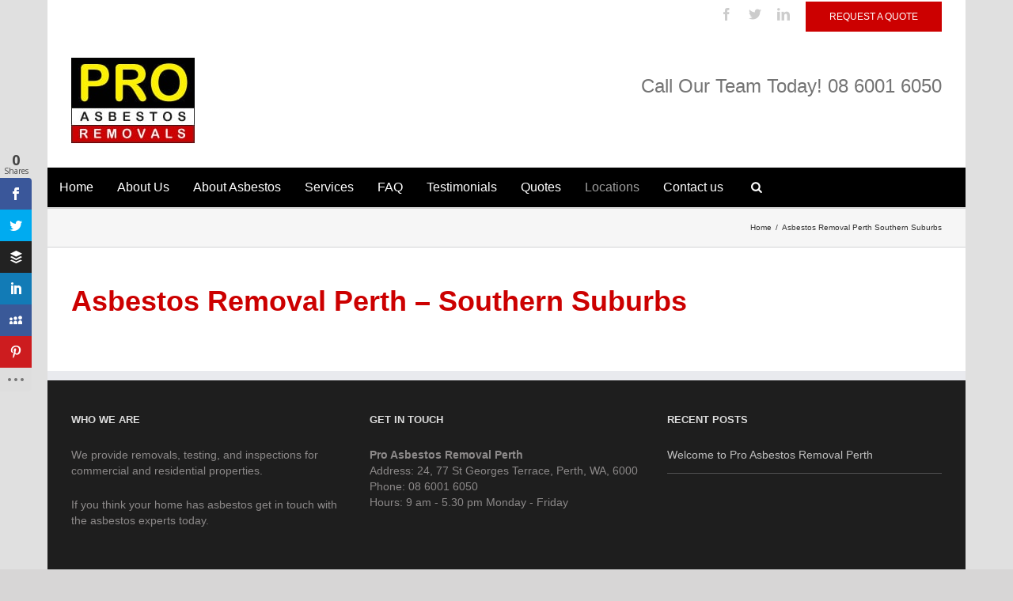

--- FILE ---
content_type: text/css; charset=utf-8
request_url: https://www.proasbestosremovalperth.com.au/wp-content/cache/min/1/1a0043259cc55dee3a26c3476c9e7eaa.css
body_size: 77699
content:
.wp-block-audio figcaption{margin-top:.5em;margin-bottom:1em;color:#555d66;text-align:center;font-size:13px}.wp-block-audio audio{width:100%;min-width:300px}.editor-block-list__layout .reusable-block-edit-panel{align-items:center;background:#f8f9f9;color:#555d66;display:flex;flex-wrap:wrap;font-family:-apple-system,BlinkMacSystemFont,Segoe UI,Roboto,Oxygen-Sans,Ubuntu,Cantarell,Helvetica Neue,sans-serif;font-size:13px;top:-14px;margin:0 -14px;padding:8px 14px;position:relative;z-index:7}.editor-block-list__layout .editor-block-list__layout .reusable-block-edit-panel{margin:0 -14px;padding:8px 14px}.editor-block-list__layout .reusable-block-edit-panel .reusable-block-edit-panel__spinner{margin:0 5px}.editor-block-list__layout .reusable-block-edit-panel .reusable-block-edit-panel__info{margin-right:auto}.editor-block-list__layout .reusable-block-edit-panel .reusable-block-edit-panel__label{margin-right:8px;white-space:nowrap;font-weight:600}.editor-block-list__layout .reusable-block-edit-panel .reusable-block-edit-panel__title{flex:1 1 100%;font-size:14px;height:30px;margin:4px 0 8px}.editor-block-list__layout .reusable-block-edit-panel .components-button.reusable-block-edit-panel__button{flex-shrink:0}@media (min-width:960px){.editor-block-list__layout .reusable-block-edit-panel{flex-wrap:nowrap}.editor-block-list__layout .reusable-block-edit-panel .reusable-block-edit-panel__title{margin:0}.editor-block-list__layout .reusable-block-edit-panel .components-button.reusable-block-edit-panel__button{margin:0 0 0 5px}}.editor-block-list__layout .reusable-block-indicator{background:#fff;border-left:1px dashed #e2e4e7;color:#555d66;border-bottom:1px dashed #e2e4e7;top:-14px;height:30px;padding:4px;position:absolute;z-index:1;width:30px;right:-14px}.wp-block-button{color:#fff;margin-bottom:1.5em}.wp-block-button.aligncenter{text-align:center}.wp-block-button.alignright{text-align:right}.wp-block-button__link{background-color:#32373c;border:none;border-radius:28px;box-shadow:none;color:inherit;cursor:pointer;display:inline-block;font-size:18px;margin:0;padding:12px 24px;text-align:center;text-decoration:none;white-space:normal;overflow-wrap:break-word}.wp-block-button__link:active,.wp-block-button__link:focus,.wp-block-button__link:hover{color:inherit}.is-style-squared .wp-block-button__link{border-radius:0}.is-style-outline{color:#32373c}.is-style-outline .wp-block-button__link{background:transparent;border:2px solid}.wp-block-categories.alignleft{margin-right:2em}.wp-block-categories.alignright{margin-left:2em}.wp-block-columns{display:flex;flex-wrap:wrap}@media (min-width:782px){.wp-block-columns{flex-wrap:nowrap}}.wp-block-column{flex:1;margin-bottom:1em;flex-basis:100%;min-width:0;word-break:break-word;overflow-wrap:break-word}@media (min-width:600px){.wp-block-column{flex-basis:50%;flex-grow:0}}@media (min-width:600px){.wp-block-column:nth-child(odd){margin-right:32px}.wp-block-column:not(:first-child),.wp-block-column:nth-child(2n){margin-left:32px}.wp-block-column:not(:last-child){margin-right:32px}}.wp-block-cover,.wp-block-cover-image{position:relative;background-color:#000;background-size:cover;background-position:50%;min-height:430px;width:100%;margin:0 0 1.5em;display:flex;justify-content:center;align-items:center;overflow:hidden}.wp-block-cover-image.has-left-content,.wp-block-cover.has-left-content{justify-content:flex-start}.wp-block-cover-image.has-left-content .wp-block-cover-image-text,.wp-block-cover-image.has-left-content .wp-block-cover-text,.wp-block-cover-image.has-left-content h2,.wp-block-cover.has-left-content .wp-block-cover-image-text,.wp-block-cover.has-left-content .wp-block-cover-text,.wp-block-cover.has-left-content h2{margin-left:0;text-align:left}.wp-block-cover-image.has-right-content,.wp-block-cover.has-right-content{justify-content:flex-end}.wp-block-cover-image.has-right-content .wp-block-cover-image-text,.wp-block-cover-image.has-right-content .wp-block-cover-text,.wp-block-cover-image.has-right-content h2,.wp-block-cover.has-right-content .wp-block-cover-image-text,.wp-block-cover.has-right-content .wp-block-cover-text,.wp-block-cover.has-right-content h2{margin-right:0;text-align:right}.wp-block-cover-image .wp-block-cover-image-text,.wp-block-cover-image .wp-block-cover-text,.wp-block-cover-image h2,.wp-block-cover .wp-block-cover-image-text,.wp-block-cover .wp-block-cover-text,.wp-block-cover h2{color:#fff;font-size:2em;line-height:1.25;z-index:1;margin-bottom:0;max-width:610px;padding:14px;text-align:center}.wp-block-cover-image .wp-block-cover-image-text a,.wp-block-cover-image .wp-block-cover-image-text a:active,.wp-block-cover-image .wp-block-cover-image-text a:focus,.wp-block-cover-image .wp-block-cover-image-text a:hover,.wp-block-cover-image .wp-block-cover-text a,.wp-block-cover-image .wp-block-cover-text a:active,.wp-block-cover-image .wp-block-cover-text a:focus,.wp-block-cover-image .wp-block-cover-text a:hover,.wp-block-cover-image h2 a,.wp-block-cover-image h2 a:active,.wp-block-cover-image h2 a:focus,.wp-block-cover-image h2 a:hover,.wp-block-cover .wp-block-cover-image-text a,.wp-block-cover .wp-block-cover-image-text a:active,.wp-block-cover .wp-block-cover-image-text a:focus,.wp-block-cover .wp-block-cover-image-text a:hover,.wp-block-cover .wp-block-cover-text a,.wp-block-cover .wp-block-cover-text a:active,.wp-block-cover .wp-block-cover-text a:focus,.wp-block-cover .wp-block-cover-text a:hover,.wp-block-cover h2 a,.wp-block-cover h2 a:active,.wp-block-cover h2 a:focus,.wp-block-cover h2 a:hover{color:#fff}.wp-block-cover-image.has-parallax,.wp-block-cover.has-parallax{background-attachment:fixed}@supports (-webkit-overflow-scrolling:touch){.wp-block-cover-image.has-parallax,.wp-block-cover.has-parallax{background-attachment:scroll}}.wp-block-cover-image.has-background-dim:before,.wp-block-cover.has-background-dim:before{content:"";position:absolute;top:0;left:0;bottom:0;right:0;background-color:inherit;opacity:.5;z-index:1}.wp-block-cover-image.has-background-dim.has-background-dim-10:before,.wp-block-cover.has-background-dim.has-background-dim-10:before{opacity:.1}.wp-block-cover-image.has-background-dim.has-background-dim-20:before,.wp-block-cover.has-background-dim.has-background-dim-20:before{opacity:.2}.wp-block-cover-image.has-background-dim.has-background-dim-30:before,.wp-block-cover.has-background-dim.has-background-dim-30:before{opacity:.3}.wp-block-cover-image.has-background-dim.has-background-dim-40:before,.wp-block-cover.has-background-dim.has-background-dim-40:before{opacity:.4}.wp-block-cover-image.has-background-dim.has-background-dim-50:before,.wp-block-cover.has-background-dim.has-background-dim-50:before{opacity:.5}.wp-block-cover-image.has-background-dim.has-background-dim-60:before,.wp-block-cover.has-background-dim.has-background-dim-60:before{opacity:.6}.wp-block-cover-image.has-background-dim.has-background-dim-70:before,.wp-block-cover.has-background-dim.has-background-dim-70:before{opacity:.7}.wp-block-cover-image.has-background-dim.has-background-dim-80:before,.wp-block-cover.has-background-dim.has-background-dim-80:before{opacity:.8}.wp-block-cover-image.has-background-dim.has-background-dim-90:before,.wp-block-cover.has-background-dim.has-background-dim-90:before{opacity:.9}.wp-block-cover-image.has-background-dim.has-background-dim-100:before,.wp-block-cover.has-background-dim.has-background-dim-100:before{opacity:1}.wp-block-cover-image.alignleft,.wp-block-cover-image.alignright,.wp-block-cover.alignleft,.wp-block-cover.alignright{max-width:305px;width:100%}.wp-block-cover-image:after,.wp-block-cover:after{display:block;content:"";font-size:0;min-height:inherit}@supports ((position:-webkit-sticky) or (position:sticky)){.wp-block-cover-image:after,.wp-block-cover:after{content:none}}.wp-block-cover-image.aligncenter,.wp-block-cover-image.alignleft,.wp-block-cover-image.alignright,.wp-block-cover.aligncenter,.wp-block-cover.alignleft,.wp-block-cover.alignright{display:flex}.wp-block-cover__video-background{position:absolute;top:50%;left:50%;transform:translateX(-50%) translateY(-50%);width:100%;height:100%;z-index:0;-o-object-fit:cover;object-fit:cover}.editor-block-list__block[data-type="core/embed"][data-align=left] .editor-block-list__block-edit,.editor-block-list__block[data-type="core/embed"][data-align=right] .editor-block-list__block-edit,.wp-block-embed.alignleft,.wp-block-embed.alignright{max-width:360px;width:100%}.wp-block-embed{margin-bottom:1em}.wp-block-embed figcaption{margin-top:.5em;margin-bottom:1em;color:#555d66;text-align:center;font-size:13px}.wp-embed-responsive .wp-block-embed.wp-embed-aspect-1-1 .wp-block-embed__wrapper,.wp-embed-responsive .wp-block-embed.wp-embed-aspect-1-2 .wp-block-embed__wrapper,.wp-embed-responsive .wp-block-embed.wp-embed-aspect-4-3 .wp-block-embed__wrapper,.wp-embed-responsive .wp-block-embed.wp-embed-aspect-9-16 .wp-block-embed__wrapper,.wp-embed-responsive .wp-block-embed.wp-embed-aspect-16-9 .wp-block-embed__wrapper,.wp-embed-responsive .wp-block-embed.wp-embed-aspect-18-9 .wp-block-embed__wrapper,.wp-embed-responsive .wp-block-embed.wp-embed-aspect-21-9 .wp-block-embed__wrapper{position:relative}.wp-embed-responsive .wp-block-embed.wp-embed-aspect-1-1 .wp-block-embed__wrapper:before,.wp-embed-responsive .wp-block-embed.wp-embed-aspect-1-2 .wp-block-embed__wrapper:before,.wp-embed-responsive .wp-block-embed.wp-embed-aspect-4-3 .wp-block-embed__wrapper:before,.wp-embed-responsive .wp-block-embed.wp-embed-aspect-9-16 .wp-block-embed__wrapper:before,.wp-embed-responsive .wp-block-embed.wp-embed-aspect-16-9 .wp-block-embed__wrapper:before,.wp-embed-responsive .wp-block-embed.wp-embed-aspect-18-9 .wp-block-embed__wrapper:before,.wp-embed-responsive .wp-block-embed.wp-embed-aspect-21-9 .wp-block-embed__wrapper:before{content:"";display:block;padding-top:50%}.wp-embed-responsive .wp-block-embed.wp-embed-aspect-1-1 .wp-block-embed__wrapper iframe,.wp-embed-responsive .wp-block-embed.wp-embed-aspect-1-2 .wp-block-embed__wrapper iframe,.wp-embed-responsive .wp-block-embed.wp-embed-aspect-4-3 .wp-block-embed__wrapper iframe,.wp-embed-responsive .wp-block-embed.wp-embed-aspect-9-16 .wp-block-embed__wrapper iframe,.wp-embed-responsive .wp-block-embed.wp-embed-aspect-16-9 .wp-block-embed__wrapper iframe,.wp-embed-responsive .wp-block-embed.wp-embed-aspect-18-9 .wp-block-embed__wrapper iframe,.wp-embed-responsive .wp-block-embed.wp-embed-aspect-21-9 .wp-block-embed__wrapper iframe{position:absolute;top:0;right:0;bottom:0;left:0;width:100%;height:100%}.wp-embed-responsive .wp-block-embed.wp-embed-aspect-21-9 .wp-block-embed__wrapper:before{padding-top:42.85%}.wp-embed-responsive .wp-block-embed.wp-embed-aspect-18-9 .wp-block-embed__wrapper:before{padding-top:50%}.wp-embed-responsive .wp-block-embed.wp-embed-aspect-16-9 .wp-block-embed__wrapper:before{padding-top:56.25%}.wp-embed-responsive .wp-block-embed.wp-embed-aspect-4-3 .wp-block-embed__wrapper:before{padding-top:75%}.wp-embed-responsive .wp-block-embed.wp-embed-aspect-1-1 .wp-block-embed__wrapper:before{padding-top:100%}.wp-embed-responsive .wp-block-embed.wp-embed-aspect-9-6 .wp-block-embed__wrapper:before{padding-top:66.66%}.wp-embed-responsive .wp-block-embed.wp-embed-aspect-1-2 .wp-block-embed__wrapper:before{padding-top:200%}.wp-block-file{margin-bottom:1.5em}.wp-block-file.aligncenter{text-align:center}.wp-block-file.alignright{text-align:right}.wp-block-file .wp-block-file__button{background:#32373c;border-radius:2em;color:#fff;font-size:13px;padding:.5em 1em}.wp-block-file a.wp-block-file__button{text-decoration:none}.wp-block-file a.wp-block-file__button:active,.wp-block-file a.wp-block-file__button:focus,.wp-block-file a.wp-block-file__button:hover,.wp-block-file a.wp-block-file__button:visited{box-shadow:none;color:#fff;opacity:.85;text-decoration:none}.wp-block-file *+.wp-block-file__button{margin-left:.75em}.wp-block-gallery{display:flex;flex-wrap:wrap;list-style-type:none;padding:0}.wp-block-gallery .blocks-gallery-image,.wp-block-gallery .blocks-gallery-item{margin:0 16px 16px 0;display:flex;flex-grow:1;flex-direction:column;justify-content:center;position:relative}.wp-block-gallery .blocks-gallery-image figure,.wp-block-gallery .blocks-gallery-item figure{margin:0;height:100%}@supports ((position:-webkit-sticky) or (position:sticky)){.wp-block-gallery .blocks-gallery-image figure,.wp-block-gallery .blocks-gallery-item figure{display:flex;align-items:flex-end;justify-content:flex-start}}.wp-block-gallery .blocks-gallery-image img,.wp-block-gallery .blocks-gallery-item img{display:block;max-width:100%;height:auto;width:100%}@supports ((position:-webkit-sticky) or (position:sticky)){.wp-block-gallery .blocks-gallery-image img,.wp-block-gallery .blocks-gallery-item img{width:auto}}.wp-block-gallery .blocks-gallery-image figcaption,.wp-block-gallery .blocks-gallery-item figcaption{position:absolute;bottom:0;width:100%;max-height:100%;overflow:auto;padding:40px 10px 5px;color:#fff;text-align:center;font-size:13px;background:linear-gradient(0deg,rgba(0,0,0,.7),rgba(0,0,0,.3) 60%,transparent)}.wp-block-gallery .blocks-gallery-image figcaption img,.wp-block-gallery .blocks-gallery-item figcaption img{display:inline}.wp-block-gallery.is-cropped .blocks-gallery-image a,.wp-block-gallery.is-cropped .blocks-gallery-image img,.wp-block-gallery.is-cropped .blocks-gallery-item a,.wp-block-gallery.is-cropped .blocks-gallery-item img{width:100%}@supports ((position:-webkit-sticky) or (position:sticky)){.wp-block-gallery.is-cropped .blocks-gallery-image a,.wp-block-gallery.is-cropped .blocks-gallery-image img,.wp-block-gallery.is-cropped .blocks-gallery-item a,.wp-block-gallery.is-cropped .blocks-gallery-item img{height:100%;flex:1;-o-object-fit:cover;object-fit:cover}}.wp-block-gallery .blocks-gallery-image,.wp-block-gallery .blocks-gallery-item{width:calc((100% - 16px)/2)}.wp-block-gallery .blocks-gallery-image:nth-of-type(2n),.wp-block-gallery .blocks-gallery-item:nth-of-type(2n){margin-right:0}.wp-block-gallery.columns-1 .blocks-gallery-image,.wp-block-gallery.columns-1 .blocks-gallery-item{width:100%;margin-right:0}@media (min-width:600px){.wp-block-gallery.columns-3 .blocks-gallery-image,.wp-block-gallery.columns-3 .blocks-gallery-item{width:calc((100% - 32px)/3);margin-right:16px}.wp-block-gallery.columns-4 .blocks-gallery-image,.wp-block-gallery.columns-4 .blocks-gallery-item{width:calc((100% - 48px)/4);margin-right:16px}.wp-block-gallery.columns-5 .blocks-gallery-image,.wp-block-gallery.columns-5 .blocks-gallery-item{width:calc((100% - 64px)/5);margin-right:16px}.wp-block-gallery.columns-6 .blocks-gallery-image,.wp-block-gallery.columns-6 .blocks-gallery-item{width:calc((100% - 80px)/6);margin-right:16px}.wp-block-gallery.columns-7 .blocks-gallery-image,.wp-block-gallery.columns-7 .blocks-gallery-item{width:calc((100% - 96px)/7);margin-right:16px}.wp-block-gallery.columns-8 .blocks-gallery-image,.wp-block-gallery.columns-8 .blocks-gallery-item{width:calc((100% - 112px)/8);margin-right:16px}.wp-block-gallery.columns-1 .blocks-gallery-image:nth-of-type(1n),.wp-block-gallery.columns-1 .blocks-gallery-item:nth-of-type(1n),.wp-block-gallery.columns-2 .blocks-gallery-image:nth-of-type(2n),.wp-block-gallery.columns-2 .blocks-gallery-item:nth-of-type(2n),.wp-block-gallery.columns-3 .blocks-gallery-image:nth-of-type(3n),.wp-block-gallery.columns-3 .blocks-gallery-item:nth-of-type(3n),.wp-block-gallery.columns-4 .blocks-gallery-image:nth-of-type(4n),.wp-block-gallery.columns-4 .blocks-gallery-item:nth-of-type(4n),.wp-block-gallery.columns-5 .blocks-gallery-image:nth-of-type(5n),.wp-block-gallery.columns-5 .blocks-gallery-item:nth-of-type(5n),.wp-block-gallery.columns-6 .blocks-gallery-image:nth-of-type(6n),.wp-block-gallery.columns-6 .blocks-gallery-item:nth-of-type(6n),.wp-block-gallery.columns-7 .blocks-gallery-image:nth-of-type(7n),.wp-block-gallery.columns-7 .blocks-gallery-item:nth-of-type(7n),.wp-block-gallery.columns-8 .blocks-gallery-image:nth-of-type(8n),.wp-block-gallery.columns-8 .blocks-gallery-item:nth-of-type(8n){margin-right:0}}.wp-block-gallery .blocks-gallery-image:last-child,.wp-block-gallery .blocks-gallery-item:last-child{margin-right:0}.wp-block-gallery .blocks-gallery-item.has-add-item-button{width:100%}.wp-block-gallery.alignleft,.wp-block-gallery.alignright{max-width:305px;width:100%}.wp-block-gallery.aligncenter,.wp-block-gallery.alignleft,.wp-block-gallery.alignright{display:flex}.wp-block-gallery.aligncenter .blocks-gallery-item figure{justify-content:center}.wp-block-image{max-width:100%;margin-bottom:1em;margin-left:0;margin-right:0}.wp-block-image img{max-width:100%}.wp-block-image.aligncenter{text-align:center}.wp-block-image.alignfull img,.wp-block-image.alignwide img{width:100%}.wp-block-image .aligncenter,.wp-block-image .alignleft,.wp-block-image .alignright,.wp-block-image.is-resized{display:table;margin-left:0;margin-right:0}.wp-block-image .aligncenter>figcaption,.wp-block-image .alignleft>figcaption,.wp-block-image .alignright>figcaption,.wp-block-image.is-resized>figcaption{display:table-caption;caption-side:bottom}.wp-block-image .alignleft{float:left;margin-right:1em}.wp-block-image .alignright{float:right;margin-left:1em}.wp-block-image .aligncenter{margin-left:auto;margin-right:auto}.wp-block-image figcaption{margin-top:.5em;margin-bottom:1em;color:#555d66;text-align:center;font-size:13px}.wp-block-latest-comments__comment{font-size:15px;line-height:1.1;list-style:none;margin-bottom:1em}.has-avatars .wp-block-latest-comments__comment{min-height:36px;list-style:none}.has-avatars .wp-block-latest-comments__comment .wp-block-latest-comments__comment-excerpt,.has-avatars .wp-block-latest-comments__comment .wp-block-latest-comments__comment-meta{margin-left:52px}.has-dates .wp-block-latest-comments__comment,.has-excerpts .wp-block-latest-comments__comment{line-height:1.5}.wp-block-latest-comments__comment-excerpt p{font-size:14px;line-height:1.8;margin:5px 0 20px}.wp-block-latest-comments__comment-date{color:#8f98a1;display:block;font-size:12px}.wp-block-latest-comments .avatar,.wp-block-latest-comments__comment-avatar{border-radius:24px;display:block;float:left;height:40px;margin-right:12px;width:40px}.wp-block-latest-posts.alignleft{margin-right:2em}.wp-block-latest-posts.alignright{margin-left:2em}.wp-block-latest-posts.is-grid{display:flex;flex-wrap:wrap;padding:0;list-style:none}.wp-block-latest-posts.is-grid li{margin:0 16px 16px 0;width:100%}@media (min-width:600px){.wp-block-latest-posts.columns-2 li{width:calc(50% - 16px)}.wp-block-latest-posts.columns-3 li{width:calc(33.33333% - 16px)}.wp-block-latest-posts.columns-4 li{width:calc(25% - 16px)}.wp-block-latest-posts.columns-5 li{width:calc(20% - 16px)}.wp-block-latest-posts.columns-6 li{width:calc(16.66667% - 16px)}}.wp-block-latest-posts__post-date{display:block;color:#6c7781;font-size:13px}.wp-block-media-text{display:grid;grid-template-rows:auto;align-items:center;grid-template-areas:"media-text-media media-text-content";grid-template-columns:50% auto}.wp-block-media-text.has-media-on-the-right{grid-template-areas:"media-text-content media-text-media";grid-template-columns:auto 50%}.wp-block-media-text .wp-block-media-text__media{grid-area:media-text-media;margin:0}.wp-block-media-text .wp-block-media-text__content{word-break:break-word;grid-area:media-text-content;padding:0 8%}.wp-block-media-text>figure>img,.wp-block-media-text>figure>video{max-width:unset;width:100%;vertical-align:middle}@media (max-width:600px){.wp-block-media-text.is-stacked-on-mobile{grid-template-columns:100%!important;grid-template-areas:"media-text-media" "media-text-content"}.wp-block-media-text.is-stacked-on-mobile.has-media-on-the-right{grid-template-areas:"media-text-content" "media-text-media"}}p.is-small-text{font-size:14px}p.is-regular-text{font-size:16px}p.is-large-text{font-size:36px}p.is-larger-text{font-size:48px}p.has-drop-cap:not(:focus):first-letter{float:left;font-size:8.4em;line-height:.68;font-weight:100;margin:.05em .1em 0 0;text-transform:uppercase;font-style:normal}p.has-drop-cap:not(:focus):after{content:"";display:table;clear:both;padding-top:14px}p.has-background{padding:20px 30px}p.has-text-color a{color:inherit}.wp-block-pullquote{padding:3em 0;margin-left:0;margin-right:0;text-align:center}.wp-block-pullquote.alignleft,.wp-block-pullquote.alignright{max-width:305px}.wp-block-pullquote.alignleft p,.wp-block-pullquote.alignright p{font-size:20px}.wp-block-pullquote p{font-size:28px;line-height:1.6}.wp-block-pullquote cite,.wp-block-pullquote footer{position:relative}.wp-block-pullquote .has-text-color a{color:inherit}.wp-block-pullquote:not(.is-style-solid-color){background:none}.wp-block-pullquote.is-style-solid-color{border:none}.wp-block-pullquote.is-style-solid-color blockquote{margin-left:auto;margin-right:auto;text-align:left;max-width:60%}.wp-block-pullquote.is-style-solid-color blockquote p{margin-top:0;margin-bottom:0;font-size:32px}.wp-block-pullquote.is-style-solid-color blockquote cite{text-transform:none;font-style:normal}.wp-block-pullquote cite{color:inherit}.wp-block-quote.is-large,.wp-block-quote.is-style-large{margin:0 0 16px;padding:0 1em}.wp-block-quote.is-large p,.wp-block-quote.is-style-large p{font-size:24px;font-style:italic;line-height:1.6}.wp-block-quote.is-large cite,.wp-block-quote.is-large footer,.wp-block-quote.is-style-large cite,.wp-block-quote.is-style-large footer{font-size:18px;text-align:right}.wp-block-separator.is-style-wide{border-bottom-width:1px}.wp-block-separator.is-style-dots{background:none;border:none;text-align:center;max-width:none;line-height:1;height:auto}.wp-block-separator.is-style-dots:before{content:"\00b7 \00b7 \00b7";color:#191e23;font-size:20px;letter-spacing:2em;padding-left:2em;font-family:serif}p.wp-block-subhead{font-size:1.1em;font-style:italic;opacity:.75}.wp-block-table.has-fixed-layout{table-layout:fixed;width:100%}.wp-block-table.aligncenter,.wp-block-table.alignleft,.wp-block-table.alignright{display:table;width:auto}.wp-block-table.is-style-stripes{border-spacing:0;border-collapse:inherit;border-bottom:1px solid #f3f4f5}.wp-block-table.is-style-stripes tr:nth-child(odd){background-color:#f3f4f5}.wp-block-table.is-style-stripes td{border-color:transparent}.wp-block-text-columns,.wp-block-text-columns.aligncenter{display:flex}.wp-block-text-columns .wp-block-column{margin:0 16px;padding:0}.wp-block-text-columns .wp-block-column:first-child{margin-left:0}.wp-block-text-columns .wp-block-column:last-child{margin-right:0}.wp-block-text-columns.columns-2 .wp-block-column{width:50%}.wp-block-text-columns.columns-3 .wp-block-column{width:33.33333%}.wp-block-text-columns.columns-4 .wp-block-column{width:25%}pre.wp-block-verse{white-space:nowrap;overflow:auto}.wp-block-video{margin-left:0;margin-right:0}.wp-block-video video{max-width:100%}@supports ((position:-webkit-sticky) or (position:sticky)){.wp-block-video [poster]{-o-object-fit:cover;object-fit:cover}}.wp-block-video.aligncenter{text-align:center}.wp-block-video figcaption{margin-top:.5em;margin-bottom:1em;color:#555d66;text-align:center;font-size:13px}.has-pale-pink-background-color.has-pale-pink-background-color{background-color:#f78da7}.has-vivid-red-background-color.has-vivid-red-background-color{background-color:#cf2e2e}.has-luminous-vivid-orange-background-color.has-luminous-vivid-orange-background-color{background-color:#ff6900}.has-luminous-vivid-amber-background-color.has-luminous-vivid-amber-background-color{background-color:#fcb900}.has-light-green-cyan-background-color.has-light-green-cyan-background-color{background-color:#7bdcb5}.has-vivid-green-cyan-background-color.has-vivid-green-cyan-background-color{background-color:#00d084}.has-pale-cyan-blue-background-color.has-pale-cyan-blue-background-color{background-color:#8ed1fc}.has-vivid-cyan-blue-background-color.has-vivid-cyan-blue-background-color{background-color:#0693e3}.has-very-light-gray-background-color.has-very-light-gray-background-color{background-color:#eee}.has-cyan-bluish-gray-background-color.has-cyan-bluish-gray-background-color{background-color:#abb8c3}.has-very-dark-gray-background-color.has-very-dark-gray-background-color{background-color:#313131}.has-pale-pink-color.has-pale-pink-color{color:#f78da7}.has-vivid-red-color.has-vivid-red-color{color:#cf2e2e}.has-luminous-vivid-orange-color.has-luminous-vivid-orange-color{color:#ff6900}.has-luminous-vivid-amber-color.has-luminous-vivid-amber-color{color:#fcb900}.has-light-green-cyan-color.has-light-green-cyan-color{color:#7bdcb5}.has-vivid-green-cyan-color.has-vivid-green-cyan-color{color:#00d084}.has-pale-cyan-blue-color.has-pale-cyan-blue-color{color:#8ed1fc}.has-vivid-cyan-blue-color.has-vivid-cyan-blue-color{color:#0693e3}.has-very-light-gray-color.has-very-light-gray-color{color:#eee}.has-cyan-bluish-gray-color.has-cyan-bluish-gray-color{color:#abb8c3}.has-very-dark-gray-color.has-very-dark-gray-color{color:#313131}.has-small-font-size{font-size:13px}.has-normal-font-size,.has-regular-font-size{font-size:16px}.has-medium-font-size{font-size:20px}.has-large-font-size{font-size:36px}.has-huge-font-size,.has-larger-font-size{font-size:42px}div.wpcf7 .screen-reader-response{position:absolute;overflow:hidden;clip:rect(1px,1px,1px,1px);height:1px;width:1px;margin:0;padding:0;border:0}div.wpcf7-response-output{margin:2em .5em 1em;padding:.2em 1em;border:2px solid red}div.wpcf7-mail-sent-ok{border:2px solid #398f14}div.wpcf7-mail-sent-ng,div.wpcf7-aborted{border:2px solid red}div.wpcf7-spam-blocked{border:2px solid #ffa500}div.wpcf7-validation-errors,div.wpcf7-acceptance-missing{border:2px solid #f7e700}.wpcf7-form-control-wrap{position:relative}span.wpcf7-not-valid-tip{color:red;font-size:1em;font-weight:400;display:block}.use-floating-validation-tip span.wpcf7-not-valid-tip{position:absolute;top:20%;left:20%;z-index:100;border:1px solid red;background:#fff;padding:.2em .8em}span.wpcf7-list-item{display:inline-block;margin:0 0 0 1em}span.wpcf7-list-item-label::before,span.wpcf7-list-item-label::after{content:" "}.wpcf7-display-none{display:none}div.wpcf7 .ajax-loader{visibility:hidden;display:inline-block;background-image:url(../../../plugins/contact-form-7/images/ajax-loader.gif);width:16px;height:16px;border:none;padding:0;margin:0 0 0 4px;vertical-align:middle}div.wpcf7 .ajax-loader.is-active{visibility:visible}div.wpcf7 div.ajax-error{display:none}div.wpcf7 .placeheld{color:#888}div.wpcf7 input[type="file"]{cursor:pointer}div.wpcf7 input[type="file"]:disabled{cursor:default}div.wpcf7 .wpcf7-submit:disabled{cursor:not-allowed}.wpcf7 input[type="url"],.wpcf7 input[type="email"],.wpcf7 input[type="tel"]{direction:ltr}.et_monarch .et_social_popup_content,.et_monarch .et_social_flyin,.et_monarch .et_social_networks,.et_monarch .et_social_sidebar_networks,.et_monarch .et_social_networks div,.et_monarch .et_social_sidebar_networks div,.et_monarch .et_social_networks span,.et_monarch .et_social_sidebar_networks span,.et_monarch .et_social_networks h2,.et_monarch .et_social_sidebar_networks h2,.et_monarch .et_social_networks h3,.et_monarch .et_social_sidebar_networks h3,.et_monarch .et_social_networks h4,.et_monarch .et_social_sidebar_networks h4,.et_monarch .et_social_networks p,.et_monarch .et_social_sidebar_networks p,.et_monarch .et_social_networks a,.et_monarch .et_social_sidebar_networks a,.et_monarch .et_social_networks font,.et_monarch .et_social_sidebar_networks font,.et_monarch .et_social_networks img,.et_monarch .et_social_sidebar_networks img,.et_monarch .et_social_networks strike,.et_monarch .et_social_sidebar_networks strike,.et_monarch .et_social_networks strong,.et_monarch .et_social_sidebar_networks strong,.et_monarch .et_social_networks b,.et_monarch .et_social_sidebar_networks b,.et_monarch .et_social_networks u,.et_monarch .et_social_sidebar_networks u,.et_monarch .et_social_networks i,.et_monarch .et_social_sidebar_networks i,.et_monarch .et_social_networks ol,.et_monarch .et_social_sidebar_networks ol,.et_monarch .et_social_networks ul,.et_monarch .et_social_sidebar_networks ul,.et_monarch .et_social_networks li,.et_monarch .et_social_sidebar_networks li,.et_monarch .widget_monarchwidget li,.et_monarch .widget .et_social_networks li,.et_monarch .widget_text .et_social_networks li,.et_monarch .widget_monarchwidget li:before,.et_monarch .widget_monarchwidget li:after,.et_monarch .et_social_popup_content h3,.et_monarch .et_social_popup_content p,.et_monarch .et_social_popup_content:after,.et_monarch .et_social_flyin h3,.et_monarch .et_social_flyin p,.et_monarch .et_social_flyin:after,.et_monarch .et_social_pinterest_window h3,.et_monarch .et_social_mobile,.et_monarch .et_social_mobile_button,.et_monarch .et_social_heading{font-family:'Open Sans',helvetica,arial,sans-serif;line-height:1em;text-transform:none;font-weight:400;margin:0;padding:0;border:0;outline:0;font-size:100%;vertical-align:baseline;background-image:none;-webkit-box-sizing:content-box;-moz-box-sizing:content-box;box-sizing:content-box;-webkit-transform:translate3d(0,0,0);transform:translate3d(0,0,0);-moz-transform:translate3d(0,0,0);-o-transform:translate3d(0,0,0);-webkit-font-smoothing:antialiased;-moz-osx-font-smoothing:grayscale}.et_monarch .et_social_networks,.et_monarch .et_social_sidebar_networks,.et_monarch .et_social_sidebar_networks_mobile{font-family:'Open Sans',helvetica,arial,sans-serif;line-height:1em;font-weight:400;-webkit-font-smoothing:antialiased;-moz-osx-font-smoothing:grayscale}.et_monarch .et_social_popup h3,.et_monarch .et_social_flyin h3,.et_monarch .et_social_locked h3,.et_monarch .et_social_pinterest_window h3{font-family:'Open Sans',helvetica,arial,sans-serif;font-size:26px;line-height:1.1em;color:#333;font-weight:400;letter-spacing:.5px;-webkit-font-smoothing:antialiased;-moz-osx-font-smoothing:grayscale}.et_monarch .et_social_popup p,.et_monarch .et_social_flyin p{font-family:'Open Sans',sans-serif;font-size:14px;color:#999;font-weight:400;line-height:1.6em;margin-top:6px;-webkit-font-smoothing:antialiased;-moz-osx-font-smoothing:grayscale}.et_monarch .et_social_networks span,.et_monarch .et_social_sidebar_networks span,.et_monarch .et_social_circle i.et_social_icon,i.et_social_icon:before,i.et_social_icon:after,.et_monarch .et_social_networks li,.et_monarch .et_social_networks li a,.et_monarch .et_social_networks div,.et_monarch .et_social_sidebar_mobile,.et_monarch .et_social_sidebar_networks_mobile li,.et_monarch .et_social_pin_image a:before{transition:all 0.3s;-moz-transition:all 0.3s;-webkit-transition:all 0.3s}.et_monarch .et_social_count,.et_monarch .widget_monarchwidget .et_social_networkname,.et_monarch .widget_monarchwidget .et_social_count span,.et_monarch .et_social_circle .et_social_icons_container li i:before{transition:none!important;-webkit-transition:none!important;-moz-transition:none!important}.et_monarch .et_social_circle .et_social_icons_container li i:after,.et_monarch .et_social_circle .et_social_icons_container li i:before,.et_monarch .et_social_circle .et_social_icons_container li:hover i:after,.et_monarch .et_social_circle .et_social_icons_container li:hover i:before{transition:left 0.3s,right 0.3s,margin 0.3s,opacity 0.3s!important;-moz-transition:left 0.3s,right 0.3s,margin 0.3s,opacity 0.3s!important;-webkit-transition:left 0.3s,right 0.3s,margin 0.3s,opacity 0.3s!important}.et_monarch .et_social_icon,.et_monarch .et_social_networks .et_social_network_label,.et_monarch .et_social_sidebar_networks .et_social_count{color:#FFF}.et_monarch .et_social_count{line-height:23px}.et_monarch .et_social_networks.et_social_circle .et_social_network_label,.et_monarch .et_social_networks.et_social_circle .et_social_networkname,.et_monarch .et_social_networks.et_social_circle .et_social_count,.et_monarch .et_social_networks.et_social_circle .et_social_icons_container li:hover .et_social_networkname,.et_monarch .et_social_networks.et_social_circle .et_social_icons_container li:hover .et_social_count{color:#444!important}.et_monarch .et_social_networks p,.et_monarch .et_social_sidebar_networks p{font-family:'Open Sans',helvetica,arial,sans-serif;line-height:1.6em;font-weight:400;font-size:14px;-webkit-font-smoothing:antialiased;-moz-osx-font-smoothing:grayscale;color:#666}.et_monarch .et_social_placeholder{width:7px;height:14px;display:inline-block}.et_monarch .et_social_networks,.et_monarch .et_social_sidebar_networks,.et_monarch .widget_monarchwidget a{text-shadow:none!important}@font-face{font-display:swap;font-family:'ETmonarch';src:url(../../../plugins/monarch/css/fonts/monarch.eot);src:url('../../../plugins/monarch/css/fonts/monarch.eot?#iefix') format('embedded-opentype'),url(../../../plugins/monarch/css/fonts/monarch.ttf) format('truetype'),url(../../../plugins/monarch/css/fonts/monarch.woff) format('woff'),url('../../../plugins/monarch/css/fonts/monarch.svg#ETmonarch') format('svg');font-weight:400;font-style:normal}.et_monarch .et_social_icon,.et_monarch .et_social_icon:before,.et_monarch .et_social_icon:after{font-family:'ETmonarch';speak:none;font-style:normal;font-size:16px;line-height:16px;font-weight:400;font-variant:normal;text-transform:none;-webkit-font-smoothing:antialiased;-moz-osx-font-smoothing:grayscale;text-align:center;display:block}.et_monarch .et_social_icon_networks:before{content:"\e605"}.et_monarch .et_social_icon_cancel:after{content:"\e60c"}.et_monarch .et_social_icon_behance:before,.et_monarch .et_social_icon_behance:after{content:"\e643"}.et_monarch .et_social_icon_like:before,.et_monarch .et_social_icon_like:after{content:"\e60e"}.et_monarch .et_social_icon_aweber:before,.et_monarch .et_social_icon_aweber:after{content:"\e612"}.et_monarch .et_social_icon_blinklist:before,.et_monarch .et_social_icon_blinklist:after{content:"\e613"}.et_monarch .et_social_icon_buffer:before,.et_monarch .et_social_icon_buffer:after{content:"\e614"}.et_monarch .et_social_icon_email:before,.et_monarch .et_social_icon_email:after{content:"\e615"}.et_monarch .et_social_icon_github:before,.et_monarch .et_social_icon_github:after{content:"\e616"}.et_monarch .et_social_icon_mailchimp:before,.et_monarch .et_social_icon_mailchimp:after{content:"\e617"}.et_monarch .et_social_icon_outlook:before,.et_monarch .et_social_icon_outlook:after{content:"\e618"}.et_monarch .et_social_icon_print:before,.et_monarch .et_social_icon_print:after{content:"\e619"}.et_monarch .et_social_icon_soundcloud:before,.et_monarch .et_social_icon_soundcloud:after{content:"\e61a"}.et_monarch .et_social_icon_baidu:before,.et_monarch .et_social_icon_baidu:after{content:"\e61b"}.et_monarch .et_social_icon_box:before,.et_monarch .et_social_icon_box:after{content:"\e61c"}.et_monarch .et_social_icon_digg:before,.et_monarch .et_social_icon_digg:after{content:"\e61d"}.et_monarch .et_social_icon_evernote:before,.et_monarch .et_social_icon_evernote:after{content:"\e61e"}.et_monarch .et_social_icon_friendfeed:before,.et_monarch .et_social_icon_friendfeed:after{content:"\e61f"}.et_monarch .et_social_icon_hackernews:before,.et_monarch .et_social_icon_hackernews:after{content:"\e620"}.et_monarch .et_social_icon_livejournal:before,.et_monarch .et_social_icon_livejournal:after{content:"\e621"}.et_monarch .et_social_icon_netvibes:before,.et_monarch .et_social_icon_netvibes:after{content:"\e622"}.et_monarch .et_social_icon_newsvine:before,.et_monarch .et_social_icon_newsvine:after{content:"\e623"}.et_monarch .et_social_icon_aol:before,.et_monarch .et_social_icon_aol:after{content:"\e624"}.et_monarch .et_social_icon_gmail:before,.et_monarch .et_social_icon_gmail:after{content:"\e625"}.et_monarch .et_social_icon_google:before,.et_monarch .et_social_icon_google:after{content:"\e626"}.et_monarch .et_social_icon_printfriendly:before,.et_monarch .et_social_icon_printfriendly:after{content:"\e627"}.et_monarch .et_social_icon_reddit:before,.et_monarch .et_social_icon_reddit:after{content:"\e628"}.et_monarch .et_social_icon_vkontakte:before,.et_monarch .et_social_icon_vkontakte:after{content:"\e629"}.et_monarch .et_social_icon_yahoobookmarks:before,.et_monarch .et_social_icon_yahoobookmarks:after{content:"\e62a"}.et_monarch .et_social_icon_yahoomail:before,.et_monarch .et_social_icon_yahoomail:after{content:"\e62b"}.et_monarch .et_social_icon_youtube:before,.et_monarch .et_social_icon_youtube:after{content:"\e62c"}.et_monarch .et_social_icon_amazon:before,.et_monarch .et_social_icon_amazon:after{content:"\e62d"}.et_monarch .et_social_icon_delicious:before,.et_monarch .et_social_icon_delicious:after{content:"\e62e"}.et_monarch .et_social_icon_googleplus:before,.et_monarch .et_social_icon_googleplus:after{content:"\e626"}.et_monarch .et_social_icon_instagram:before,.et_monarch .et_social_icon_instagram:after{content:"\e630"}.et_monarch .et_social_icon_linkedin:before,.et_monarch .et_social_icon_linkedin:after{content:"\e631"}.et_monarch .et_social_icon_myspace:before,.et_monarch .et_social_icon_myspace:after{content:"\e632"}.et_monarch .et_social_icon_picassa:before,.et_monarch .et_social_icon_picassa:after{content:"\e633"}.et_monarch .et_social_icon_spotify:before,.et_monarch .et_social_icon_spotify:after{content:"\e634"}.et_monarch .et_social_icon_yahoo:before,.et_monarch .et_social_icon_yahoo:after{content:"\e635"}.et_monarch .et_social_icon_blogger:before,.et_monarch .et_social_icon_blogger:after{content:"\e636"}.et_monarch .et_social_icon_deviantart:before,.et_monarch .et_social_icon_deviantart:after{content:"\e637"}.et_monarch .et_social_icon_dribbble:before,.et_monarch .et_social_icon_dribbble:after{content:"\e638"}.et_monarch .et_social_icon_flickr:before,.et_monarch .et_social_icon_flickr:after{content:"\e639"}.et_monarch .et_social_icon_pinterest:before,.et_monarch .et_social_icon_pinterest:after{content:"\e63a"}.et_monarch .et_social_icon_rss:before,.et_monarch .et_social_icon_rss:after{content:"\e63b"}.et_monarch .et_social_icon_skype:before,.et_monarch .et_social_icon_skype:after{content:"\e63c"}.et_monarch .et_social_icon_stumbleupon:before,.et_monarch .et_social_icon_stumbleupon:after{content:"\e63d"}.et_monarch .et_social_icon_tumblr:before,.et_monarch .et_social_icon_tumblr:after{content:"\e63e"}.et_monarch .et_social_icon_facebook:before,.et_monarch .et_social_icon_facebook:after{content:"\e63f"}.et_monarch .et_social_icon_twitter:before,.et_monarch .et_social_icon_twitter:after{content:"\e640"}.et_monarch .et_social_icon_vimeo:before,.et_monarch .et_social_icon_vimeo:after{content:"\e641"}.et_monarch .et_social_icon_wordpress:before,.et_monarch .et_social_icon_wordpress:after{content:"\e642"}.et_monarch .et_social_icon_all_button:before,.et_monarch .et_social_icon_all_button:after{content:"\e64c"}.et_monarch .et_social_facebook,.et_monarch .et_social_facebook,.et_monarch .et_social_networks.et_social_circle .et_social_facebook i{background-color:#3a579a}.et_monarch li.et_social_facebook:hover,.et_monarch .et_social_networks.et_social_circle li.et_social_facebook:hover i{background-color:#314a83}.et_monarch .et_social_sidebar_border li.et_social_facebook:hover,.et_monarch .et_social_sidebar_networks_right.et_social_sidebar_border li.et_social_facebook:hover{border-color:#3a579a}.et_monarch .widget_monarchwidget li.et_social_facebook{background-color:#3a579a!important}.et_monarch .widget_monarchwidget li.et_social_facebook:hover,.et_monarch .widget_monarchwidget .et_social_circle li.et_social_facebook:hover i{background-color:#314a83!important}.et_monarch .et_social_twitter,.et_monarch .et_social_twitter,.et_monarch .et_social_networks.et_social_circle .et_social_twitter i{background-color:#00abf0}.et_monarch .widget_monarchwidget li.et_social_twitter:hover,.et_monarch li.et_social_twitter:hover,.et_monarch .et_social_networks.et_social_circle li.et_social_twitter:hover i{background-color:#0092cc}.et_monarch .et_social_sidebar_border li.et_social_twitter:hover,.et_monarch .et_social_sidebar_networks_right.et_social_sidebar_border li.et_social_twitter:hover{border-color:#00abf0}.et_monarch .widget_monarchwidget li.et_social_twitter{background-color:#00abf0!important}.et_monarch .widget_monarchwidget li.et_social_twitter:hover,.et_monarch .widget_monarchwidget .et_social_circle li.et_social_twitter:hover i{background-color:#0092cc!important}.et_monarch .et_social_pinterest,.et_monarch .et_social_networks.et_social_circle .et_social_pinterest i{background-color:#cd1c1f}.et_monarch li.et_social_pinterest:hover,.et_monarch .et_social_networks.et_social_circle li.et_social_pinterest:hover i{background-color:#ae181a}.et_monarch .et_social_sidebar_border li.et_social_pinterest:hover,.et_monarch .et_social_sidebar_networks_right.et_social_sidebar_border li.et_social_pinterest:hover{border-color:#cd1c1f}.et_monarch .widget_monarchwidget li.et_social_pinterest{background-color:#cd1c1f!important}.et_monarch .widget_monarchwidget li.et_social_pinterest:hover,.et_monarch .widget_monarchwidget .et_social_circle li.et_social_pinterest:hover i{background-color:#ae181a!important}.et_monarch .et_social_googleplus,.et_monarch .et_social_networks.et_social_circle .et_social_googleplus i{background-color:#df4a32}.et_monarch li.et_social_googleplus:hover,.et_monarch .et_social_networks.et_social_circle li.et_social_googleplus:hover i{background-color:#be3f2b}.et_monarch .et_social_sidebar_border li.et_social_googleplus:hover,.et_monarch .et_social_sidebar_networks_right.et_social_sidebar_border li.et_social_googleplus:hover{border-color:#df4a32}.et_monarch .widget_monarchwidget li.et_social_googleplus{background-color:#df4a32!important}.et_monarch .widget_monarchwidget li.et_social_googleplus:hover,.et_monarch .widget_monarchwidget .et_social_circle li.et_social_googleplus:hover i{background-color:#be3f2b!important}.et_monarch .et_social_email,.et_monarch .et_social_networks.et_social_circle .et_social_email i{background-color:#666}.et_monarch li.et_social_email:hover,.et_monarch .et_social_networks.et_social_circle li.et_social_email:hover i{background-color:#575757}.et_monarch .et_social_sidebar_border li.et_social_email:hover,.et_monarch .et_social_sidebar_networks_right.et_social_sidebar_border li.et_social_email:hover{border-color:#666}.et_monarch .widget_monarchwidget li.et_social_email{background-color:#666666!important}.et_monarch .widget_monarchwidget li.et_social_email:hover,.et_monarch .widget_monarchwidget .et_social_circle li.et_social_email:hover i{background-color:#575757!important}.et_monarch .et_social_wordpress,.et_monarch .et_social_networks.et_social_circle .et_social_wordpress i{background-color:#267697}.et_monarch li.et_social_wordpress:hover,.et_monarch .et_social_networks.et_social_circle li.et_social_wordpress:hover i{background-color:#206480}.et_monarch .et_social_sidebar_border li.et_social_wordpress:hover,.et_monarch .et_social_sidebar_networks_right.et_social_sidebar_border li.et_social_wordpress:hover{border-color:#267697}.et_monarch .widget_monarchwidget li.et_social_wordpress{background-color:#267697!important}.et_monarch .widget_monarchwidget li.et_social_wordpress:hover,.et_monarch .widget_monarchwidget .et_social_circle li.et_social_wordpress:hover i{background-color:#206480!important}.et_monarch .et_social_vimeo,.et_monarch .et_social_networks.et_social_circle .et_social_vimeo i{background-color:#45bbfc}.et_monarch li.et_social_vimeo:hover,.et_monarch .et_social_networks.et_social_circle li.et_social_vimeo:hover i{background-color:#3b9fd6}.et_monarch .et_social_sidebar_border li.et_social_vimeo:hover,.et_monarch .et_social_sidebar_networks_right.et_social_sidebar_border li.et_social_vimeo:hover{border-color:#45bbfc}.et_monarch .widget_monarchwidget li.et_social_vimeo{background-color:#45bbfc!important}.et_monarch .widget_monarchwidget li.et_social_vimeo:hover,.et_monarch .widget_monarchwidget .et_social_circle li.et_social_vimeo:hover i{background-color:#3b9fd6!important}.et_monarch .et_social_skype,.et_monarch .et_social_networks.et_social_circle .et_social_skype i{background-color:#1ba5f4}.et_monarch li.et_social_skype:hover,.et_monarch .et_social_networks.et_social_circle li.et_social_skype:hover i{background-color:#178cd0}.et_monarch .et_social_sidebar_border li.et_social_skype:hover,.et_monarch .et_social_sidebar_networks_right.et_social_sidebar_border li.et_social_skype:hover{border-color:#1ba5f4}.et_monarch .widget_monarchwidget li.et_social_skype{background-color:#1ba5f4!important}.et_monarch .widget_monarchwidget li.et_social_skype:hover,.et_monarch .widget_monarchwidget .et_social_circle li.et_social_skype:hover i{background-color:#178cd0!important}.et_monarch .et_social_tumblr,.et_monarch .et_social_networks.et_social_circle .et_social_tumblr i{background-color:#32506d}.et_monarch li.et_social_tumblr:hover,.et_monarch .et_social_networks.et_social_circle li.et_social_tumblr:hover i{background-color:#2b445d}.et_monarch .et_social_sidebar_border li.et_social_tumblr:hover,.et_monarch .et_social_sidebar_networks_right.et_social_sidebar_border li.et_social_tumblr:hover{border-color:#32506d}.et_monarch .widget_monarchwidget li.et_social_tumblr{background-color:#32506d!important}.et_monarch .widget_monarchwidget li.et_social_tumblr:hover,.et_monarch .widget_monarchwidget .et_social_circle li.et_social_tumblr:hover i{background-color:#2b445d!important}.et_monarch .et_social_dribbble,.et_monarch .et_social_networks.et_social_circle .et_social_dribbble i{background-color:#ea4c8d}.et_monarch li.et_social_dribbble:hover,.et_monarch .et_social_networks.et_social_circle li.et_social_dribbble:hover i{background-color:#c74178}.et_monarch .et_social_sidebar_border li.et_social_dribbble:hover,.et_monarch .et_social_sidebar_networks_right.et_social_sidebar_border li.et_social_dribbble:hover{border-color:#ea4c8d}.et_monarch .widget_monarchwidget li.et_social_dribbble{background-color:#ea4c8d!important}.et_monarch .widget_monarchwidget li.et_social_dribbble:hover,.et_monarch .widget_monarchwidget .et_social_circle li.et_social_dribbble:hover i{background-color:#c74178!important}.et_monarch .et_social_flickr,.et_monarch .et_social_networks.et_social_circle .et_social_flickr i{background-color:#fc1684}.et_monarch li.et_social_flickr:hover,.et_monarch .et_social_networks.et_social_circle li.et_social_flickr:hover i{background-color:#d61370}.et_monarch .et_social_sidebar_border li.et_social_flickr:hover,.et_monarch .et_social_sidebar_networks_right.et_social_sidebar_border li.et_social_flickr:hover{border-color:#fc1684}.et_monarch .widget_monarchwidget li.et_social_flickr{background-color:#fc1684!important}.et_monarch .widget_monarchwidget li.et_social_flickr:hover,.et_monarch .widget_monarchwidget .et_social_circle li.et_social_flickr:hover i{background-color:#d61370!important}.et_monarch .et_social_stumbleupon,.et_monarch .et_social_networks.et_social_circle .et_social_stumbleupon i{background-color:#ea4b24}.et_monarch li.et_social_stumbleupon:hover,.et_monarch .et_social_networks.et_social_circle li.et_social_stumbleupon:hover i{background-color:#c7401f}.et_monarch .et_social_sidebar_border li.et_social_stumbleupon:hover,.et_monarch .et_social_sidebar_networks_right.et_social_sidebar_border li.et_social_stumbleupon:hover{border-color:#ea4b24}.et_monarch .widget_monarchwidget li.et_social_stumbleupon{background-color:#ea4b24!important}.et_monarch .widget_monarchwidget li.et_social_stumbleupon:hover,.et_monarch .widget_monarchwidget .et_social_circle li.et_social_stumbleupon:hover i{background-color:#c7401f!important}.et_monarch .et_social_deviantart,.et_monarch .et_social_networks.et_social_circle .et_social_deviantart i{background-color:#566c68}.et_monarch li.et_social_deviantart:hover,.et_monarch .et_social_networks.et_social_circle li.et_social_deviantart:hover i{background-color:#495c59}.et_monarch .et_social_sidebar_border li.et_social_deviantart:hover,.et_monarch .et_social_sidebar_networks_right.et_social_sidebar_border li.et_social_deviantart:hover{border-color:#566c68}.et_monarch .widget_monarchwidget li.et_social_deviantart{background-color:#566c68!important}.et_monarch .widget_monarchwidget li.et_social_deviantart:hover,.et_monarch .widget_monarchwidget .et_social_circle li.et_social_deviantart:hover i{background-color:#495c59!important}.et_monarch .et_social_rss,.et_monarch .et_social_networks.et_social_circle .et_social_rss i{background-color:#f59038}.et_monarch li.et_social_rss:hover,.et_monarch .et_social_networks.et_social_circle li.et_social_rss:hover i{background-color:#d07b30}.et_monarch .et_social_sidebar_border li.et_social_rss:hover,.et_monarch .et_social_sidebar_networks_right.et_social_sidebar_border li.et_social_rss:hover{border-color:#f59038}.et_monarch .widget_monarchwidget li.et_social_rss{background-color:#f59038!important}.et_monarch .widget_monarchwidget li.et_social_rss:hover,.et_monarch .widget_monarchwidget .et_social_circle li.et_social_rss:hover i{background-color:#d07b30!important}.et_monarch .et_social_blogger,.et_monarch .et_social_networks.et_social_circle .et_social_blogger i{background-color:#f59038}.et_monarch li.et_social_blogger:hover,.et_monarch .et_social_networks.et_social_circle li.et_social_blogger:hover i{background-color:#d07b30}.et_monarch .et_social_sidebar_border li.et_social_blogger:hover,.et_monarch .et_social_sidebar_networks_right.et_social_sidebar_border li.et_social_blogger:hover{border-color:#f59038}.et_monarch .widget_monarchwidget li.et_social_blogger{background-color:#f59038!important}.et_monarch .widget_monarchwidget li.et_social_blogger:hover,.et_monarch .widget_monarchwidget li.et_social_blogger:hover i{background-color:#d07b30!important}.et_monarch .et_social_picassa,.et_monarch .et_social_networks.et_social_circle .et_social_picassa i{background-color:#9864ae}.et_monarch li.et_social_picassa:hover,.et_monarch .et_social_networks.et_social_circle li.et_social_picassa:hover i{background-color:#815594}.et_monarch .et_social_sidebar_border li.et_social_picassa:hover,.et_monarch .et_social_sidebar_networks_right.et_social_sidebar_border li.et_social_picassa:hover{border-color:#9864ae}.et_monarch .widget_monarchwidget li.et_social_picassa{background-color:#9864ae!important}.et_monarch .widget_monarchwidget li.et_social_picassa:hover,.et_monarch .widget_monarchwidget .et_social_circle li.et_social_picassa:hover i{background-color:#815594!important}.et_monarch .et_social_spotify,.et_monarch .et_social_networks.et_social_circle .et_social_spotify i{background-color:#aecf29}.et_monarch li.et_social_spotify:hover,.et_monarch .et_social_networks.et_social_circle li.et_social_spotify:hover i{background-color:#94b023}.et_monarch .et_social_sidebar_border li.et_social_spotify:hover,.et_monarch .et_social_sidebar_networks_right.et_social_sidebar_border li.et_social_spotify:hover{border-color:#aecf29}.et_monarch .widget_monarchwidget li.et_social_spotify{background-color:#aecf29!important}.et_monarch .widget_monarchwidget li.et_social_spotify:hover,.et_monarch .widget_monarchwidget .et_social_circle li.et_social_spotify:hover i{background-color:#94b023!important}.et_monarch .et_social_instagram,.et_monarch .et_social_networks.et_social_circle .et_social_instagram i{background-color:#517fa4}.et_monarch li.et_social_instagram:hover,.et_monarch .et_social_networks.et_social_circle li.et_social_instagram:hover i{background-color:#456c8c}.et_monarch .et_social_sidebar_border li.et_social_instagram:hover,.et_monarch .et_social_sidebar_networks_right.et_social_sidebar_border li.et_social_instagram:hover{border-color:#517fa4}.et_monarch .widget_monarchwidget li.et_social_instagram{background-color:#517fa4!important}.et_monarch .widget_monarchwidget li.et_social_instagram:hover,.et_monarch .widget_monarchwidget .et_social_circle li.et_social_instagram:hover i{background-color:#456c8c!important}.et_monarch .et_social_myspace,.et_monarch .et_social_networks.et_social_circle .et_social_myspace i{background-color:#3a5998}.et_monarch li.et_social_myspace:hover,.et_monarch .et_social_networks.et_social_circle li.et_social_myspace:hover i{background-color:#314c81}.et_monarch .et_social_sidebar_border li.et_social_myspace:hover,.et_monarch .et_social_sidebar_networks_right.et_social_sidebar_border li.et_social_myspace:hover{border-color:#3a5998}.et_monarch .widget_monarchwidget li.et_social_myspace{background-color:#3a5998!important}.et_monarch .widget_monarchwidget li.et_social_myspace:hover,.et_monarch .widget_monarchwidget .et_social_circle li.et_social_myspace:hover i{background-color:#314c81!important}.et_monarch .et_social_delicious,.et_monarch .et_social_networks.et_social_circle .et_social_delicious i{background-color:#3398fc}.et_monarch li.et_social_delicious:hover,.et_monarch .et_social_networks.et_social_circle li.et_social_delicious:hover i{background-color:#2b81d6}.et_monarch .et_social_sidebar_border li.et_social_delicious:hover,.et_monarch .et_social_sidebar_networks_right.et_social_sidebar_border li.et_social_delicious:hover{border-color:#3398fc}.et_monarch .widget_monarchwidget li.et_social_delicious{background-color:#3398fc!important}.et_monarch .widget_monarchwidget li.et_social_delicious:hover,.et_monarch .widget_monarchwidget .et_social_circle li.et_social_delicious:hover i{background-color:#2b81d6!important}.et_monarch .et_social_linkedin,.et_monarch .et_social_networks.et_social_circle .et_social_linkedin i{background-color:#127bb6}.et_monarch li.et_social_linkedin:hover,.et_monarch .et_social_networks.et_social_circle li.et_social_linkedin:hover i{background-color:#0f699b}.et_monarch .et_social_sidebar_border li.et_social_linkedin:hover,.et_monarch .et_social_sidebar_networks_right.et_social_sidebar_border li.et_social_linkedin:hover{border-color:#127bb6}.et_monarch .widget_monarchwidget li.et_social_linkedin{background-color:#127bb6!important}.et_monarch .widget_monarchwidget li.et_social_linkedin:hover,.et_monarch .widget_monarchwidget .et_social_circle li.et_social_linkedin:hover i{background-color:#0f699b!important}.et_monarch .et_social_yahoo,.et_monarch .et_social_networks.et_social_circle .et_social_yahoo i{background-color:#511295}.et_monarch li.et_social_yahoo:hover,.et_monarch .et_social_networks.et_social_circle li.et_social_yahoo:hover i{background-color:#450f7f}.et_monarch .et_social_sidebar_border li.et_social_yahoo:hover,.et_monarch .et_social_sidebar_networks_right.et_social_sidebar_border li.et_social_yahoo:hover{border-color:#511295}.et_monarch .widget_monarchwidget li.et_social_yahoo{background-color:#511295!important}.et_monarch .widget_monarchwidget li.et_social_yahoo:hover,.et_monarch .widget_monarchwidget .et_social_circle li.et_social_yahoo:hover{background-color:#450f7f!important}.et_monarch .et_social_yahoomail,.et_monarch .et_social_networks.et_social_circle .et_social_yahoomail i{background-color:#511295}.et_monarch li.et_social_yahoomail:hover,.et_monarch .et_social_networks.et_social_circle li.et_social_yahoomail:hover i{background-color:#450f7f}.et_monarch .et_social_sidebar_border li.et_social_yahoomail:hover,.et_monarch .et_social_sidebar_networks_right.et_social_sidebar_border li.et_social_yahoomail:hover{border-color:#511295}.et_monarch .widget_monarchwidget li.et_social_yahoomail{background-color:#511295!important}.et_monarch .widget_monarchwidget li.et_social_yahoomail:hover,.et_monarch .widget_monarchwidget .et_social_circle li.et_social_yahoomail:hover i{background-color:#450f7f!important}.et_monarch .et_social_yahoobookmarks,.et_monarch .et_social_networks.et_social_circle .et_social_yahoobookmarks i{background-color:#511295}.et_monarch li.et_social_yahoobookmarks:hover,.et_monarch .et_social_networks.et_social_circle li.et_social_yahoobookmarks:hover i{background-color:#450f7f}.et_monarch .et_social_sidebar_border li.et_social_yahoobookmarks:hover,.et_monarch .et_social_sidebar_networks_right.et_social_sidebar_border li.et_social_yahoobookmarks:hover{border-color:#511295}.et_monarch .widget_monarchwidget li.et_social_yahoobookmarks{background-color:#511295!important}.et_monarch .widget_monarchwidget li.et_social_yahoobookmarks:hover,.et_monarch .widget_monarchwidget .et_social_circle li.et_social_yahoobookmarks:hover i{background-color:#450f7f!important}.et_monarch .et_social_amazon,.et_monarch .et_social_networks.et_social_circle .et_social_amazon i{background-color:#222}.et_monarch li.et_social_amazon:hover,.et_monarch .et_social_networks.et_social_circle li.et_social_amazon:hover i{background-color:#000}.et_monarch .et_social_sidebar_border li.et_social_amazon:hover,.et_monarch .et_social_sidebar_networks_right.et_social_sidebar_border li.et_social_amazon:hover{border-color:#222}.et_monarch .widget_monarchwidget li.et_social_amazon{background-color:#222222!important}.et_monarch .widget_monarchwidget li.et_social_amazon:hover,.et_monarch .widget_monarchwidget .et_social_circle li.et_social_amazon:hover i{background-color:#000000!important}.et_monarch .et_social_aol,.et_monarch .et_social_networks.et_social_circle .et_social_aol i{background-color:#222}.et_monarch li.et_social_aol:hover,.et_monarch .et_social_networks.et_social_circle li.et_social_aol:hover i{background-color:#000}.et_monarch .et_social_sidebar_border li.et_social_aol:hover,.et_monarch .et_social_sidebar_networks_right.et_social_sidebar_border li.et_social_aol:hover{border-color:#222}.et_monarch .widget_monarchwidget li.et_social_aol{background-color:#222222!important}.et_monarch .widget_monarchwidget li.et_social_aol:hover,.et_monarch .widget_monarchwidget .et_social_circle li.et_social_aol:hover i{background-color:#000000!important}.et_monarch .et_social_buffer,.et_monarch .et_social_networks.et_social_circle .et_social_buffer i{background-color:#222}.et_monarch li.et_social_buffer:hover,.et_monarch .et_social_networks.et_social_circle li.et_social_buffer:hover i{background-color:#000}.et_monarch .et_social_sidebar_border li.et_social_buffer:hover,.et_monarch .et_social_sidebar_networks_right.et_social_sidebar_border li.et_social_buffer:hover{border-color:#222}.et_monarch .widget_monarchwidget li.et_social_buffer{background-color:#222222!important}.et_monarch .widget_monarchwidget li.et_social_buffer:hover,.et_monarch .widget_monarchwidget .et_social_circle li.et_social_buffer:hover i{background-color:#000000!important}.et_monarch .et_social_printfriendly,.et_monarch .et_social_networks.et_social_circle .et_social_printfriendly i{background-color:#75aa33}.et_monarch li.et_social_printfriendly:hover,.et_monarch .et_social_networks.et_social_circle li.et_social_printfriendly:hover i{background-color:#64912b}.et_monarch .et_social_sidebar_border li.et_social_printfriendly:hover,.et_monarch .et_social_sidebar_networks_right.et_social_sidebar_border li.et_social_printfriendly:hover{border-color:#75aa33}.et_monarch .widget_monarchwidget li.et_social_printfriendly{background-color:#75aa33!important}.et_monarch .widget_monarchwidget li.et_social_printfriendly:hover,.et_monarch .widget_monarchwidget .et_social_circle li.et_social_printfriendly:hover i{background-color:#64912b!important}.et_monarch .et_social_youtube,.et_monarch .et_social_networks.et_social_circle .et_social_youtube i{background-color:#a8240f}.et_monarch li.et_social_youtube:hover,.et_monarch .et_social_networks.et_social_circle li.et_social_youtube:hover i{background-color:#8f1f0d}.et_monarch .et_social_sidebar_border li.et_social_youtube:hover,.et_monarch .et_social_sidebar_networks_right.et_social_sidebar_border li.et_social_youtube:hover{border-color:#a8240f}.et_monarch .widget_monarchwidget li.et_social_youtube{background-color:#a8240f!important}.et_monarch .widget_monarchwidget li.et_social_youtube:hover,.et_monarch .widget_monarchwidget .et_social_circle li.et_social_youtube:hover i{background-color:#8f1f0d!important}.et_monarch .et_social_google,.et_monarch .et_social_networks.et_social_circle .et_social_google i{background-color:#3b7ae0}.et_monarch li.et_social_google:hover,.et_monarch .et_social_networks.et_social_circle li.et_social_google:hover i{background-color:#3268bf}.et_monarch .et_social_sidebar_border li.et_social_google:hover,.et_monarch .et_social_sidebar_networks_right.et_social_sidebar_border li.et_social_google:hover{border-color:#3b7ae0}.et_monarch .widget_monarchwidget li.et_social_google{background-color:#3b7ae0!important}.et_monarch .widget_monarchwidget li.et_social_google:hover,.et_monarch .widget_monarchwidget .et_social_circle li.et_social_google:hover i{background-color:#3268bf!important}.et_monarch .et_social_gmail,.et_monarch .et_social_networks.et_social_circle .et_social_gmail i{background-color:#dd4b39}.et_monarch li.et_social_gmail:hover,.et_monarch .et_social_networks.et_social_circle li.et_social_gmail:hover i{background-color:#bc4031}.et_monarch .et_social_sidebar_border li.et_social_gmail:hover,.et_monarch .et_social_sidebar_networks_right.et_social_sidebar_border li.et_social_gmail:hover{border-color:#dd4b39}.et_monarch .widget_monarchwidget li.et_social_gmail{background-color:#dd4b39!important}.et_monarch .widget_monarchwidget li.et_social_gmail:hover,.et_monarch .widget_monarchwidget .et_social_circle li.et_social_gmail:hover{background-color:#bc4031!important}.et_monarch .et_social_reddit,.et_monarch .et_social_networks.et_social_circle .et_social_reddit i{background-color:#fc461e}.et_monarch li.et_social_reddit:hover,.et_monarch .et_social_networks.et_social_circle li.et_social_reddit:hover i{background-color:#d63c1a}.et_monarch .et_social_sidebar_border li.et_social_reddit:hover,.et_monarch .et_social_sidebar_networks_right.et_social_sidebar_border li.et_social_reddit:hover{border-color:#fc461e}.et_monarch .widget_monarchwidget li.et_social_reddit{background-color:#fc461e!important}.et_monarch .widget_monarchwidget li.et_social_reddit:hover,.et_monarch .widget_monarchwidget .et_social_circle li.et_social_reddit:hover i{background-color:#d63c1a!important}.et_monarch .et_social_vkontakte,.et_monarch .et_social_networks.et_social_circle .et_social_vkontakte i{background-color:#4c75a3}.et_monarch li.et_social_vkontakte:hover,.et_monarch .et_social_networks.et_social_circle li.et_social_vkontakte:hover i{background-color:#41648b}.et_monarch .et_social_sidebar_border li.et_social_vkontakte:hover,.et_monarch .et_social_sidebar_networks_right.et_social_sidebar_border li.et_social_vkontakte:hover{border-color:#4c75a3}.et_monarch .widget_monarchwidget li.et_social_vkontakte{background-color:#4c75a3!important}.et_monarch .widget_monarchwidget li.et_social_vkontakte:hover,.et_monarch .widget_monarchwidget .et_social_circle li.et_social_vkontakte:hover i{background-color:#41648b!important}.et_monarch .et_social_newsvine,.et_monarch .et_social_networks.et_social_circle .et_social_newsvine i{background-color:#0d642e}.et_monarch li.et_social_newsvine:hover,.et_monarch .et_social_networks.et_social_circle li.et_social_newsvine:hover i{background-color:#0b5527}.et_monarch .et_social_sidebar_border li.et_social_newsvine:hover,.et_monarch .et_social_sidebar_networks_right.et_social_sidebar_border li.et_social_newsvine:hover{border-color:#0d642e}.et_monarch .widget_monarchwidget li.et_social_newsvine{background-color:#0d642e!important}.et_monarch .widget_monarchwidget li.et_social_newsvine:hover,.et_monarch .widget_monarchwidget .et_social_circle li.et_social_newsvine:hover i{background-color:#0b5527!important}.et_monarch .et_social_netvibes,.et_monarch .et_social_networks.et_social_circle .et_social_netvibes i{background-color:#5dbc22}.et_monarch li.et_social_netvibes:hover,.et_monarch .et_social_networks.et_social_circle li.et_social_netvibes:hover i{background-color:#4fa01d}.et_monarch .et_social_sidebar_border li.et_social_netvibes:hover,.et_monarch .et_social_sidebar_networks_right.et_social_sidebar_border li.et_social_netvibes:hover{border-color:#5dbc22}.et_monarch .widget_monarchwidget li.et_social_netvibes{background-color:#5dbc22!important}.et_monarch .widget_monarchwidget li.et_social_netvibes:hover,.et_monarch .widget_monarchwidget .et_social_circle li.et_social_netvibes:hover i{background-color:#4fa01d!important}.et_monarch .et_social_hackernews,.et_monarch .et_social_networks.et_social_circle .et_social_hackernews i{background-color:#f08641}.et_monarch li.et_social_hackernews:hover,.et_monarch .et_social_networks.et_social_circle li.et_social_hackernews:hover i{background-color:#cc7237}.et_monarch .et_social_sidebar_border li.et_social_hackernews:hover,.et_monarch .et_social_sidebar_networks_right.et_social_sidebar_border li.et_social_hackernews:hover{border-color:#f08641}.et_monarch .widget_monarchwidget li.et_social_hackernews{background-color:#f08641!important}.et_monarch .widget_monarchwidget li.et_social_hackernews:hover,.et_monarch .widget_monarchwidget .et_social_circle li.et_social_hackernews:hover i{background-color:#cc7237!important}.et_monarch .et_social_evernote,.et_monarch .et_social_networks.et_social_circle .et_social_evernote i{background-color:#7cbf4b}.et_monarch li.et_social_evernote:hover,.et_monarch .et_social_networks.et_social_circle li.et_social_evernote:hover i{background-color:#6aa340}.et_monarch .et_social_sidebar_border li.et_social_evernote:hover,.et_monarch .et_social_sidebar_networks_right.et_social_sidebar_border li.et_social_evernote:hover{border-color:#7cbf4b}.et_monarch .widget_monarchwidget li.et_social_evernote{background-color:#7cbf4b!important}.et_monarch .widget_monarchwidget li.et_social_evernote:hover,.et_monarch .widget_monarchwidget .et_social_circle li.et_social_evernote:hover i{background-color:#6aa340!important}.et_monarch .et_social_digg,.et_monarch .et_social_networks.et_social_circle .et_social_digg i{background-color:#546b9f}.et_monarch li.et_social_digg:hover,.et_monarch .et_social_networks.et_social_circle li.et_social_digg:hover i{background-color:#475b87}.et_monarch .et_social_sidebar_border li.et_social_digg:hover,.et_monarch .et_social_sidebar_networks_right.et_social_sidebar_border li.et_social_digg:hover{border-color:#546b9f}.et_monarch .widget_monarchwidget li.et_social_digg{background-color:#546b9f!important}.et_monarch .widget_monarchwidget li.et_social_digg:hover,.et_monarch .widget_monarchwidget .et_social_circle li.et_social_digg:hover i{background-color:#475b87!important}.et_monarch .et_social_box,.et_monarch .et_social_networks.et_social_circle .et_social_box i{background-color:#1482c3}.et_monarch li.et_social_box:hover,.et_monarch .et_social_networks.et_social_circle li.et_social_box:hover i{background-color:#116fa6}.et_monarch .et_social_sidebar_border li.et_social_box:hover,.et_monarch .et_social_sidebar_networks_right.et_social_sidebar_border li.et_social_box:hover{border-color:#1482c3}.et_monarch .widget_monarchwidget li.et_social_box{background-color:#1482c3!important}.et_monarch .widget_monarchwidget li.et_social_box:hover,.et_monarch .widget_monarchwidget .et_social_circle li.et_social_box:hover i{background-color:#116fa6!important}.et_monarch .et_social_baidu,.et_monarch .et_social_networks.et_social_circle .et_social_baidu i{background-color:#2b3bdd}.et_monarch li.et_social_baidu:hover,.et_monarch .et_social_networks.et_social_circle li.et_social_baidu:hover i{background-color:#2532bc}.et_monarch .et_social_sidebar_border li.et_social_baidu:hover,.et_monarch .et_social_sidebar_networks_right.et_social_sidebar_border li.et_social_baidu:hover{border-color:#2b3bdd}.et_monarch .widget_monarchwidget li.et_social_baidu{background-color:#2b3bdd!important}.et_monarch .widget_monarchwidget li.et_social_baidu:hover,.et_monarch .widget_monarchwidget .et_social_circle li.et_social_baidu:hover i{background-color:#2532bc!important}.et_monarch .et_social_livejournal,.et_monarch .et_social_networks.et_social_circle .et_social_livejournal i{background-color:#336697}.et_monarch li.et_social_livejournal:hover,.et_monarch .et_social_networks.et_social_circle li.et_social_livejournal:hover i{background-color:#2b5780}.et_monarch .et_social_sidebar_border li.et_social_livejournal:hover,.et_monarch .et_social_sidebar_networks_right.et_social_sidebar_border li.et_social_livejournal:hover{border-color:#336697}.et_monarch .widget_monarchwidget li.et_social_livejournal{background-color:#336697!important}.et_monarch .widget_monarchwidget li.et_social_livejournal:hover,.et_monarch .widget_monarchwidget .et_social_circle li.et_social_livejournal:hover i{background-color:#2b5780!important}.et_monarch .et_social_friendfeed,.et_monarch .et_social_networks.et_social_circle .et_social_friendfeed i{background-color:#5989c0}.et_monarch li.et_social_friendfeed:hover,.et_monarch .et_social_networks.et_social_circle li.et_social_friendfeed:hover i{background-color:#4c75a3}.et_monarch .et_social_sidebar_border li.et_social_friendfeed:hover,.et_monarch .et_social_sidebar_networks_right.et_social_sidebar_border li.et_social_friendfeed:hover{border-color:#5989c0}.et_monarch .widget_monarchwidget li.et_social_friendfeed{background-color:#5989c0!important}.et_monarch .widget_monarchwidget li.et_social_friendfeed:hover,.et_monarch .widget_monarchwidget .et_social_circle li.et_social_friendfeed:hover i{background-color:#4c75a3!important}.et_monarch .et_social_github,.et_monarch .et_social_networks.et_social_circle .et_social_github i{background-color:#4183c4}.et_monarch li.et_social_github:hover,.et_monarch .et_social_networks.et_social_circle li.et_social_github:hover i{background-color:#376fa7}.et_monarch .et_social_sidebar_border li.et_social_github:hover,.et_monarch .et_social_sidebar_networks_right.et_social_sidebar_border li.et_social_github:hover{border-color:#4183c4}.et_monarch .widget_monarchwidget li.et_social_github{background-color:#4183c4!important}.et_monarch .widget_monarchwidget li.et_social_github:hover,.et_monarch .widget_monarchwidget .et_social_circle li.et_social_github:hover i{background-color:#376fa7!important}.et_monarch .et_social_outlook,.et_monarch .et_social_networks.et_social_circle .et_social_outlook i{background-color:#1174c3}.et_monarch li.et_social_outlook:hover,.et_monarch .et_social_networks.et_social_circle li.et_social_outlook:hover i{background-color:#0e63a6}.et_monarch .et_social_sidebar_border li.et_social_outlook:hover,.et_monarch .et_social_sidebar_networks_right.et_social_sidebar_border li.et_social_outlook:hover{border-color:#1174c3}.et_monarch .widget_monarchwidget li.et_social_outlook{background-color:#1174c3!important}.et_monarch .widget_monarchwidget li.et_social_outlook:hover,.et_monarch .widget_monarchwidget .et_social_circle li.et_social_outlook:hover i{background-color:#0e63a6!important}.et_monarch .et_social_blinklist,.et_monarch .et_social_networks.et_social_circle .et_social_blinklist i{background-color:#fc6d21}.et_monarch li.et_social_blinklist:hover,.et_monarch .et_social_networks.et_social_circle li.et_social_blinklist:hover i{background-color:#d65d1c}.et_monarch .et_social_sidebar_border li.et_social_blinklist:hover,.et_monarch .et_social_sidebar_networks_right.et_social_sidebar_border li.et_social_blinklist:hover{border-color:#fc6d21}.et_monarch .widget_monarchwidget li.et_social_blinklist{background-color:#fc6d21!important}.et_monarch .widget_monarchwidget li.et_social_blinklist:hover,.et_monarch .widget_monarchwidget .et_social_circle li.et_social_blinklist:hover i{background-color:#d65d1c!important}.et_monarch .et_social_aweber,.et_monarch .et_social_networks.et_social_circle .et_social_aweber i{background-color:#127bbf}.et_monarch li.et_social_aweber:hover,.et_monarch .et_social_networks.et_social_circle li.et_social_aweber:hover i{background-color:#0f69a3}.et_monarch .et_social_sidebar_border li.et_social_aweber:hover,.et_monarch .et_social_sidebar_networks_right.et_social_sidebar_border li.et_social_aweber:hover{border-color:#127bbf}.et_monarch .widget_monarchwidget li.et_social_aweber{background-color:#127bbf!important}.et_monarch .widget_monarchwidget li.et_social_aweber:hover,.et_monarch .widget_monarchwidget .et_social_circle li.et_social_aweber:hover i{background-color:#0f69a3!important}.et_monarch .et_social_mailchimp,.et_monarch .et_social_networks.et_social_circle .et_social_mailchimp i{background-color:#3283bf}.et_monarch li.et_social_mailchimp:hover,.et_monarch .et_social_networks.et_social_circle li.et_social_mailchimp:hover i{background-color:#2b6fa3}.et_monarch .et_social_sidebar_border li.et_social_mailchimp:hover,.et_monarch .et_social_sidebar_networks_right.et_social_sidebar_border li.et_social_mailchimp:hover{border-color:#3283bf}.et_monarch .widget_monarchwidget li.et_social_mailchimp{background-color:#3283bf!important}.et_monarch .widget_monarchwidget li.et_social_mailchimp:hover,.et_monarch .widget_monarchwidget .et_social_circle li.et_social_mailchimp:hover i{background-color:#2b6fa3!important}.et_monarch .et_social_soundcloud,.et_monarch .et_social_networks.et_social_circle .et_social_soundcloud i{background-color:#f0601e}.et_monarch li.et_social_soundcloud:hover,.et_monarch .et_social_networks.et_social_circle li.et_social_soundcloud:hover i{background-color:#cc521a}.et_monarch .et_social_sidebar_border li.et_social_soundcloud:hover,.et_monarch .et_social_sidebar_networks_right.et_social_sidebar_border li.et_social_soundcloud:hover{border-color:#f0601e}.et_monarch .widget_monarchwidget li.et_social_soundcloud{background-color:#f0601e!important}.et_monarch .widget_monarchwidget li.et_social_soundcloud:hover,.et_monarch .widget_monarchwidget .et_social_circle li.et_social_soundcloud:hover i{background-color:#cc521a!important}.et_monarch .et_social_print,.et_monarch .et_social_networks.et_social_circle .et_social_print i{background-color:#333}.et_monarch li.et_social_print:hover,.et_monarch .et_social_networks.et_social_circle li.et_social_print:hover i{background-color:#2b2b2b}.et_monarch .et_social_sidebar_border li.et_social_print:hover,.et_monarch .et_social_sidebar_networks_right.et_social_sidebar_border li.et_social_print:hover{border-color:#333}.et_monarch .widget_monarchwidget li.et_social_print{background-color:#333333!important}.et_monarch .widget_monarchwidget li.et_social_print:hover,.et_monarch .widget_monarchwidget .et_social_circle li.et_social_print:hover i{background-color:#2b2b2b!important}.et_monarch .et_social_like,.et_monarch .et_social_networks.et_social_circle .et_social_like i{background-color:#f95149}.et_monarch li.et_social_like:hover,.et_monarch .et_social_networks.et_social_circle li.et_social_like:hover i{background-color:#d4453e}.et_monarch .et_social_sidebar_border li.et_social_like:hover,.et_monarch .et_social_sidebar_networks_right.et_social_sidebar_border li.et_social_like:hover{border-color:#f95149}.et_monarch .widget_monarchwidget li.et_social_like{background-color:#f95149!important}.et_monarch .widget_monarchwidget li.et_social_like:hover,.et_monarch .widget_monarchwidget .et_social_circle li.et_social_like:hover i{background-color:#d4453e!important}.et_monarch .et_social_behance,.et_monarch .et_social_networks.et_social_circle .et_social_behance i{background-color:#1769ff}.et_monarch li.et_social_behance:hover,.et_monarch .et_social_networks.et_social_circle li.et_social_behance:hover i{background-color:#1459d9}.et_monarch .et_social_sidebar_border li.et_social_behance:hover,.et_monarch .et_social_sidebar_networks_right.et_social_sidebar_border li.et_social_behance:hover{border-color:#1769ff}.et_monarch .widget_monarchwidget li.et_social_behance{background-color:#1769ff!important}.et_monarch .widget_monarchwidget li.et_social_behance:hover,.et_monarch .widget_monarchwidget .et_social_circle li.et_social_behance:hover i{background-color:#1459d9!important}.et_monarch .et_social_all_button,.et_monarch .et_social_networks.et_social_circle .et_social_all_button i{background-color:#dedede}.et_monarch li.et_social_all_button:hover,.et_monarch .et_social_networks.et_social_circle li.et_social_all_button:hover i{background-color:#d1d1d1}.et_monarch li.et_social_all_button i.et_social_icon_all_button,.et_monarch .et_social_sidebar_networks li.et_social_all_button:hover i.et_social_icon_all_button{color:#777}.et_monarch .et_social_sidebar_border li.et_social_all_button:hover{border-color:#bfbfbf}.et_monarch .et_social_sidebar_networks .et_social_icons_container li:hover i,.et_monarch .et_social_sidebar_networks .et_social_icons_container li:hover .et_social_count,.et_monarch .et_social_mobile .et_social_icons_container li:hover i,.et_monarch .widget_monarchwidget .et_social_icons_container li:hover .et_social_icon,.et_monarch .widget_monarchwidget .et_social_networks .et_social_icons_container li:hover .et_social_network_label,.et_monarch .widget_monarchwidget .et_social_icons_container li:hover .et_social_sidebar_count{color:#fff}.widget_monarchwidget li,.et_monarch .widget_text .et_social_networks li{background-image:none!important;list-style:none;padding:0!important;margin-bottom:0!important;border:none!important}.widget_monarchwidget li,.et_monarch .widget_monarchwidget li:after{border:none!important}.widget_monarchwidget li:before{display:none}.et_monarch .widget_monarchwidget .et_social_networks.et_social_circle ul li{background-color:transparent!important}.et_monarch .et_social_header{text-align:left;margin-bottom:25px}.et_monarch .et_social_flyin{position:fixed;width:320px;background-color:#FFF;padding:30px 20px;bottom:0;height:auto;opacity:0;z-index:-1;box-shadow:0 0 15px rgba(0,0,0,.1)}.et_monarch .et_social_flyin .et_social_networks{overflow:auto}.et_monarch .et_social_flyin a.et_social_icon_cancel,.et_monarch .et_social_popup_content a.et_social_icon_cancel{position:absolute;top:15px;right:15px;color:#666}.et_monarch .et_social_flyin .et_social_icon:after,.et_monarch .et_social_popup .et_social_icon:after{display:block}.et_monarch .et_social_flyin_bottom_right{right:0;-webkit-border-top-left-radius:3px;-moz-border-radius-topleft:3px;border-top-left-radius:3px}.et_monarch .et_social_flyin_bottom_left{left:0;-webkit-border-top-right-radius:3px;-moz-border-radius-topright:3px;border-top-right-radius:3px}.et_monarch .et_social_popup_content{padding:25px 20px;background-color:#fff;text-align:left;width:84%;max-width:600px;position:fixed;z-index:999999999;left:50%;margin-left:-320px;-webkit-border-radius:3px;-moz-border-radius:3px;border-radius:3px;-webkit-box-shadow:0 0 60px rgba(0,0,0,.2);-moz-box-shadow:0 0 60px rgba(0,0,0,.2);box-shadow:0 0 60px rgba(0,0,0,.2)}.et_monarch .et_social_popup:after{content:"";background-color:rgba(0,0,0,.6);top:0;left:0;width:100%;height:100%;position:fixed;z-index:99999999;display:block;opacity:0}.et_monarch .et_social_popup.et_social_animated:after{opacity:1;-webkit-animation:et_social_fadeIn 1s 1 cubic-bezier(.77,0,.175,1);-moz-animation:et_social_fadeIn 1s 1 cubic-bezier(.77,0,.175,1);-o-animation:et_social_fadeIn 1s 1 cubic-bezier(.77,0,.175,1);animation:et_social_fadeIn 1s 1 cubic-bezier(.77,0,.175,1)}.et_monarch .et_social_popup_content .et_social_networks{overflow:auto}.et_monarch .et_social_fadeout{opacity:0;-webkit-animation:et_social_fadeOut 1s 1 cubic-bezier(.77,0,.175,1)!important;-moz-animation:et_social_fadeOut 1s 1 cubic-bezier(.77,0,.175,1)!important;-o-animation:et_social_fadeOut 1s 1 cubic-bezier(.77,0,.175,1)!important;animation:et_social_fadeOut 1s 1 cubic-bezier(.77,0,.175,1)!important}.et_monarch .et_social_networkname{word-break:break-all}.et_monarch .et_social_icon,.et_monarch .et_social_sidebar_networks .et_social_count{position:relative;z-index:100}.et_monarch .et_social_networks span.et_social_overlay{height:100%;width:100%;background-color:rgba(0,0,0,.1);bottom:0;left:0;z-index:1;position:absolute}.et_monarch .et_social_inline_top{margin-bottom:40px}.et_monarch .et_social_inline_bottom{margin-top:40px}.et_monarch .et_social_networks.et_social_left .et_social_count,.et_monarch .et_social_networks.et_social_left .et_social_networkname{line-height:1em;display:inline-block}.widget_monarchwidget{width:auto;float:none!important}.et_monarch .et_social_networks{width:100%;display:inline-block}.et_monarch .et_social_networks .et_social_icons_container{padding:0!important;margin:0!important;line-height:1em!important;display:inline-block;width:inherit}.et_monarch .et_social_networks li,.et_monarch .widget_monarchwidget .et_social_networks li,.et_monarch .widget .et_social_networks li,.et_monarch .widget_text .et_social_networks li{float:left;position:relative;margin:2% 0 0 2%;overflow:hidden;min-height:40px;line-height:0}.et_monarch .textwidget .et_social_networks li{margin-bottom:0}.et_monarch .et_social_networks li a{line-height:0}.et_monarch .et_social_networks.et_social_nospace li{margin:0!important}.et_monarch .et_social_networks li,.et_monarch .et_social_networks li a,.et_monarch .et_social_icon{display:block;overflow:hidden;-webkit-box-sizing:border-box;-moz-box-sizing:border-box;box-sizing:border-box}.et_monarch .et_social_networks div.et_social_network_label{font-size:14px}.et_monarch .et_social_networks div.et_social_count .et_social_count_label{font-size:12px;font-weight:400}.et_monarch .et_social_networks div,.et_monarch .et_social_networks span,.et_monarch .et_social_networks li i{position:relative;z-index:2}.et_monarch .et_social_networks .et_social_icon,.et_monarch .et_social_networks .et_social_icon:before,.et_monarch .et_social_networks .et_social_icon:after{width:40px;height:40px;line-height:40px;display:inline-block;-webkit-border-radius:100px;-moz-border-radius:100px;border-radius:100px}.et_monarch .et_social_networks .et_social_networkname,.et_monarch .et_social_networks .et_social_count span{font-weight:700}.et_monarch .et_social_networkname,.et_monarch .et_social_count{display:none}.et_monarch .et_social_withnetworknames .et_social_networkname,.et_monarch .et_social_withcounts .et_social_count,.et_monarch .et_social_sidebar_withcounts .et_social_count{display:inherit}.et_monarch .et_social_networks.et_social_left i.et_social_icon.et_social_icon_all_button{float:none!important}.et_social_open_all span.et_social_overlay{margin:0!important}.et_monarch .et_social_networks .et_social_all_button i.et_social_icon.et_social_icon_all_button:after,.et_monarch .et_social_networks .et_social_all_button i.et_social_icon.et_social_icon_all_button:before{width:100%}.et_monarch .et_social_slide.et_social_left .et_social_all_button i.et_social_icon.et_social_icon_all_button:after{left:-100%}.et_monarch .et_social_slide.et_social_left li.et_social_all_button:hover i.et_social_icon.et_social_icon_all_button:after{left:0}.et_monarch .et_social_slide.et_social_left li:hover i.et_social_icon.et_social_icon_all_button:before{margin-left:100%!important}.et_monarch .et_social_flip.et_social_left li.et_social_all_button:hover i.et_social_icon.et_social_icon_all_button:before{width:110%!important}.et_monarch li.et_social_all_button{padding:0;text-align:center}.et_monarch .et_social_circle li.et_social_all_button{padding:0;text-align:left}.et_monarch .et_social_top.et_social_rectangle.et_social_withcounts li.et_social_all_button a.et_social_open_all,.et_monarch .et_social_top.et_social_rounded.et_social_withcounts li.et_social_all_button a.et_social_open_all{padding:22px 0!important}.et_monarch .et_social_top.et_social_rectangle.et_social_withnetworknames li.et_social_all_button a.et_social_open_all,.et_monarch .et_social_top.et_social_rounded.et_social_withnetworknames li.et_social_all_button a.et_social_open_all{padding:21px 0!important}.et_monarch .et_social_top.et_social_rectangle.et_social_withnetworknames.et_social_withcounts li.et_social_all_button a.et_social_open_all,.et_monarch .et_social_top.et_social_rounded.et_social_withnetworknames.et_social_withcounts li.et_social_all_button a.et_social_open_all{padding:33px 0!important}.et_monarch .et_social_nototalcount .et_social_totalcount{display:none}.et_monarch .et_social_withtotalcount .et_social_totalcount{display:block}.et_monarch .et_social_networks .et_social_totalcount,.et_monarch .et_social_sidebar_networks_mobile .et_social_totalcount{text-align:left;color:#444;margin-bottom:10px}.et_monarch .et_social_networks.et_social_sidebar_nocounts .et_social_totalcount{width:40px}.et_monarch .et_social_networks.et_social_sidebar_withcounts .et_social_totalcount,.et_monarch .et_social_networks.et_social_sidebar_flip .et_social_totalcount{width:50px}.et_monarch .et_social_networks .et_social_totalcount_count,.et_monarch .et_social_sidebar_networks_mobile .et_social_totalcount_count{display:inline-block;font-size:20px;font-weight:700;line-height:20px}.et_monarch .et_social_networks .et_social_totalcount_label,.et_monarch .et_social_sidebar_networks_mobile .et_social_totalcount_label{display:inline-block;font-size:14px;margin-left:4px}.et_monarch .et_social_withtotalcount .et_social_totalcount.et_social_dark,.et_monarch .et_social_networks.et_social_circle.et_social_outer_dark li .et_social_network_label,.et_monarch .et_social_networks.et_social_circle.et_social_outer_dark li .et_social_networkname,.et_monarch .et_social_networks.et_social_circle.et_social_outer_dark li .et_social_count,.et_monarch .et_social_networks.et_social_circle.et_social_outer_dark li:hover .et_social_count,.et_monarch .et_social_networks.et_social_circle.et_social_outer_dark li:hover .et_social_networkname,.et_monarch .et_social_media .et_social_circle.et_social_outer_dark .et_social_icons_container li:hover .et_social_count{color:#444!important}.et_monarch .et_social_withtotalcount .et_social_totalcount.et_social_light,.et_monarch .et_social_networks.et_social_circle.et_social_outer_light li .et_social_network_label,.et_monarch .et_social_networks.et_social_circle.et_social_outer_light li .et_social_networkname,.et_monarch .et_social_networks.et_social_circle.et_social_outer_light li .et_social_count,.et_monarch .et_social_networks.et_social_circle.et_social_outer_light li:hover .et_social_count,.et_monarch .et_social_networks.et_social_circle.et_social_outer_light li:hover .et_social_networkname,.et_monarch .et_social_media .et_social_circle.et_social_outer_light .et_social_icons_container li:hover .et_social_count{color:#fff!important}.et_monarch .et_social_outer_dark .et_social_totalcount,.et_monarch .et_social_outer_dark.et_social_circle .et_social_network_label{color:#444}.et_monarch .et_social_outer_light .et_social_totalcount,.et_monarch .et_social_outer_light.et_social_circle .et_social_network_label{color:#fff}.et_monarch .et_social_darken.et_social_top li:hover .et_social_icon,.et_monarch .et_social_darken.et_social_left li:hover .et_social_overlay,.et_monarch .et_social_darken.et_social_circle li:hover .et_social_icon:before,.et_monarch .et_social_slide.et_social_top li:hover .et_social_icon{background-color:rgba(0,0,0,.2)}.et_monarch .et_social_darken.et_social_top li.et_social_all_button:hover .et_social_icon,.et_monarch .et_social_darken.et_social_left li.et_social_all_button:hover .et_social_overlay{background-color:transparent}.et_monarch .et_social_flip li{min-width:40px}.et_monarch .et_social_flip li a,.et_monarch .et_social_flip li .et_social_share{border-left:0 solid rgba(0,0,0,.2)}.et_monarch .et_social_flip.et_social_top.et_social_autowidth li a{border-left:8px solid rgba(0,0,0,0);padding:10px 18px 10px 10px}.et_monarch .et_social_flip.et_social_top.et_social_autowidth li.et_social_all_button a.et_social_open_all{padding-right:8px!important}.et_monarch .et_social_flip.et_social_top li:hover a,.et_monarch .et_social_media_wrapper .et_social_flip.et_social_top li:hover .et_social_share{border-left:8px solid rgba(0,0,0,.1)}.et_monarch .et_social_flip.et_social_left li:hover .et_social_network_label,.et_monarch .et_social_flip.et_social_left li:hover .et_social_overlay{margin:0 0 0 50px}.et_monarch .et_social_flip.et_social_left li:hover .et_social_icon:before{width:50px}.et_monarch .et_social_flip.et_social_left.et_social_autowidth li:hover .et_social_network_label,.et_monarch .et_social_flip.et_social_left.et_social_autowidth li:hover .et_social_overlay{margin:0 0 0 45px}.et_monarch .et_social_flip.et_social_left.et_social_autowidth li:hover .et_social_icon:before{width:45px}.et_monarch .et_social_flip.et_social_left.et_social_autowidth li:hover .et_social_network_label{padding-right:5px}.et_monarch .et_social_flip.et_social_circle li .et_social_icon,.et_monarch .et_social_media_wrapper .et_social_flip.et_social_circle li:hover .et_social_share{border-left:0 solid rgba(0,0,0,.1);left:0}.et_monarch .et_social_flip.et_social_circle li:hover .et_social_icon{border-left:6px solid rgba(0,0,0,.1);width:32px}.et_monarch .et_social_flip.et_social_circle.et_social_left li:hover .et_social_icon{left:1px}.et_monarch .et_social_flip.et_social_circle.et_social_top li:hover a{border:none}.et_monarch .et_social_flip.et_social_top.et_social_circle.et_social_autowidth li a{border-left:none;padding:10px}.et_monarch .et_social_icon:after{display:none}.et_monarch .et_social_slide .et_social_icon:after{display:inline-block;position:absolute;top:-40px;left:0}.et_monarch .et_social_slide li:hover .et_social_icon:before{opacity:0;margin-top:40px}.et_monarch .et_social_slide li:hover .et_social_icon:after{top:0}.et_monarch .et_social_slide li:hover .et_social_overlay{background-color:rgba(0,0,0,0);margin:0 0 0 100px}.et_monarch .et_social_slide.et_social_left .et_social_icon{overflow:hidden}.et_monarch .et_social_slide.et_social_left li .et_social_icon:after{left:-40px;top:0}.et_monarch .et_social_slide.et_social_left li:hover .et_social_icon:after{left:0}.et_monarch .et_social_slide.et_social_left li:hover .et_social_icon:before{margin-left:40px;margin-top:0;opacity:0}.et_monarch .et_social_simple li a,.et_monarch .et_social_media_wrapper .et_social_top.et_social_simple li .et_social_share,.et_monarch .et_social_top.et_social_circle li a{padding:0!important}.et_monarch .et_social_simple.et_social_top.et_social_withcounts li a,.et_monarch .et_social_simple.et_social_top.et_social_withnetworknames li a,.et_monarch .et_social_media_wrapper .et_social_simple.et_social_top.et_social_withnetworknames li .et_social_share,.et_monarch .et_social_media_wrapper .et_social_simple.et_social_top.et_social_withcounts li .et_social_share{padding:0 10px 10px!important}.et_monarch .et_social_simple.et_social_top.et_social_rectangle.et_social_withnetworknames li.et_social_all_button a.et_social_open_all .et_social_icon,.et_monarch .et_social_simple.et_social_top.et_social_rectangle.et_social_withcounts li.et_social_all_button a.et_social_open_all .et_social_icon,.et_monarch .et_social_simple.et_social_top.et_social_rounded.et_social_withnetworknames li.et_social_all_button a.et_social_open_all .et_social_icon,.et_monarch .et_social_simple.et_social_top.et_social_rounded.et_social_withcounts li.et_social_all_button a.et_social_open_all .et_social_icon{margin:-8px 0 -12px}.et_monarch .et_social_simple.et_social_left .et_social_network_label div{margin-left:0!important}.et_monarch .et_social_simple.et_social_left .et_social_network_label{padding-left:0!important}.et_monarch .et_social_simple.et_social_top .et_social_icon{background-color:transparent}.et_monarch .et_social_simple.et_social_top.et_social_withnetworknames .et_social_icon,.et_monarch .et_social_simple.et_social_top.et_social_withcounts .et_social_icon{margin-bottom:-10px}.et_monarch .et_social_simple li .et_social_overlay{margin:0!important;display:none}.et_pb_pagebuilder_layout .et_social_inline{display:none}.et_pb_pagebuilder_layout .et_pb_section .et_social_inline{display:block}.et_monarch .et_social_sidebar_networks{left:0;position:fixed;top:30%;z-index:999999}.et_monarch .et_social_sidebar_networks ul{margin:0!important;list-style:none!important;padding:0!important}.et_monarch .et_social_sidebar_networks li{position:relative;width:40px;overflow:hidden;text-align:center;-webkit-box-sizing:border-box;-moz-box-sizing:border-box;box-sizing:border-box;transition:all 0.3s;-moz-transition:all 0.3s;-webkit-transition:all 0.3s}.et_monarch .et_social_sidebar_withcounts li{width:50px}.et_monarch .et_social_sidebar_networks .et_social_count span{line-height:.9em;padding-top:4px;font-weight:700;font-size:12px}.et_monarch .et_social_sidebar_networks a{display:block;padding:12px 0 12px;float:left;width:100%;height:100%;-webkit-box-sizing:border-box;-moz-box-sizing:border-box;box-sizing:border-box}.et_monarch .et_social_sidebar_withcounts a{padding:10px 0;display:block}.et_monarch .et_social_sidebar_networks a.et_social_icon:before,.et_monarch .et_social_sidebar_networks a.et_social_icon:after{width:100%;font-size:16px;line-height:40px;display:block;position:relative}.et_monarch .et_social_icon:before,.et_monarch .et_social_icon:after{position:relative;width:100%}.et_monarch .et_social_sidebar_networks a.et_social_open_all{padding:7px}.et_monarch .et_social_sidebar_networks.et_social_circle a.et_social_open_all{padding:12px 0 12px}.et_monarch .et_social_sidebar_networks.et_social_circle.et_social_sidebar_withcounts a.et_social_open_all{padding-top:17px}.et_monarch .et_social_sidebar_networks .et_social_totalcount{color:#444;text-align:center;margin-bottom:4px}.et_monarch .et_social_sidebar_networks.et_social_sidebar_nocounts .et_social_totalcount{width:40px}.et_monarch .et_social_sidebar_networks.et_social_sidebar_withcounts .et_social_totalcount,.et_monarch .et_social_sidebar_networks.et_social_sidebar_flip .et_social_totalcount{width:50px}.et_monarch .et_social_sidebar_networks .et_social_totalcount_count{display:block;font-size:18px;font-weight:700}.et_monarch .et_social_sidebar_networks .et_social_totalcount_label{display:block;font-size:10px}.et_monarch .et_social_icon:after{display:none}.et_monarch .et_social_circle .et_social_icon:before,.et_monarch .et_social_circle .et_social_icon:after{width:100%!important;-webkit-border-radius:100px;-moz-border-radius:100px;border-radius:100px}.et_monarch .et_social_sidebar_nocounts .et_social_count{display:none}.et_monarch .et_social_sidebar_networks_right{right:0;left:auto}.et_monarch .et_social_sidebar_networks_right li{float:right;clear:both}.et_monarch .et_social_sidebar_networks_right span.et_social_hide_sidebar{float:right;margin:8px 8px 0 0!important;clear:both}.et_monarch .et_social_sidebar_networks_right.et_social_sidebar_withcounts span.et_social_hide_sidebar,.et_monarch .et_social_sidebar_networks_right.et_social_rectangle.et_social_sidebar_flip span.et_social_hide_sidebar,.et_monarch .et_social_sidebar_networks_right.et_social_rounded.et_social_sidebar_flip span.et_social_hide_sidebar{margin-right:13px!important}.et_monarch .et_social_sidebar_networks_right .et_social_totalcount{float:right}.et_monarch .et_social_sidebar_networks_right.et_social_hidden_sidebar .et_social_icons_container,.et_monarch .et_social_sidebar_networks_right.et_social_hidden_sidebar .et_social_totalcount{margin-right:-50px!important}.et_monarch .et_social_sidebar_networks_right span.et_social_hide_sidebar.et_social_hidden_sidebar,.et_monarch .et_social_sidebar_networks_right.et_social_sidebar_withcounts span.et_social_hide_sidebar.et_social_hidden_sidebar,.et_monarch .et_social_sidebar_networks_right.et_social_rectangle.et_social_sidebar_flip span.et_social_hide_sidebar.et_social_hidden_sidebar,.et_monarch .et_social_sidebar_networks_right.et_social_rounded.et_social_sidebar_flip span.et_social_hide_sidebar.et_social_hidden_sidebar{margin-right:0!important}.et_monarch .et_social_sidebar_networks_right span.et_social_hide_sidebar:before{transform:rotate(90deg);right:-1px;left:auto}.et_monarch .et_social_sidebar_networks_right span.et_social_hide_sidebar.et_social_hidden_sidebar:before{transform:rotate(-90deg);left:0}.et_monarch .et_social_sidebar_networks_right.et_social_circle span.et_social_hide_sidebar.et_social_hidden_sidebar{margin-right:-10px!important}.et_monarch .et_social_sidebar_networks_right.et_social_circle.et_social_hidden_sidebar .et_social_icons_container,.et_monarch .et_social_sidebar_networks_right.et_social_circle.et_social_hidden_sidebar .et_social_totalcount{margin-right:-66px!important}.et_monarch .et_social_sidebar_flip li{border-left:0 solid rgba(0,0,0,.4);width:50px}.et_monarch .et_social_sidebar_flip li:hover{width:44px;border-left:6px solid rgba(0,0,0,.3)}.et_monarch .et_social_sidebar_flip li:hover i{opacity:.8}.et_monarch .et_social_sidebar_networks_right.et_social_sidebar_flip li{border-right:0 solid rgba(0,0,0,.4);border-left:none}.et_monarch .et_social_sidebar_networks_right.et_social_sidebar_flip li:hover{border-right:6px solid rgba(0,0,0,.3)}.et_monarch .et_social_sidebar_border li{border-left:0 solid transparent}.et_monarch .et_social_sidebar_border li:hover{border-left:4px solid}.et_monarch .et_social_sidebar_border a.et_social_icon:before{color:rgba(255,255,255,1)}.et_monarch .et_social_sidebar_border .et_social_overlay{position:absolute;background-color:rgba(0,0,0,0);height:100%;width:100%;top:0;left:0}.et_monarch .et_social_sidebar_border li:hover .et_social_overlay{background-color:rgba(0,0,0,.2)}.et_monarch .et_social_sidebar_networks_right.et_social_sidebar_border li{border-right:0 solid transparent}.et_monarch .et_social_sidebar_networks_right.et_social_sidebar_border li:hover{border-right:4px solid;border-left:none}.et_monarch .et_social_sidebar_grow li{left:0}.et_monarch .et_social_sidebar_grow li:hover{width:50px}.et_monarch .et_social_sidebar_grow.et_social_sidebar_withcounts li:hover{width:62px}.et_monarch .et_social_sidebar_grow a.et_social_icon:before{color:#fff}.et_monarch .et_social_sidebar_networks_right.et_social_sidebar_grow li{right:0}.et_monarch .et_social_sidebar_slide li{border-left:0 solid}.et_monarch .et_social_sidebar_slide i.et_social_icon:before{opacity:1;left:0;z-index:2;position:relative}.et_monarch .et_social_sidebar_slide li:hover i.et_social_icon:before{opacity:0;left:100%;background-color:rgb(0,0,0,.25)}.et_monarch .et_social_sidebar_slide i.et_social_icon:after{opacity:0;width:100%;height:100%;position:absolute;top:0;right:100%;-webkit-box-sizing:border-box;-moz-box-sizing:border-box;box-sizing:border-box}.et_monarch .et_social_sidebar_slide li:hover i.et_social_icon:after{opacity:1;right:0}.et_monarch .et_social_sidebar_slide .et_social_icon:after{display:inherit}.et_monarch .et_social_rounded.et_social_sidebar_networks li:first-child{-webkit-border-top-right-radius:4px;-moz-border-radius-topright:4px;border-top-right-radius:4px}.et_monarch .et_social_rounded.et_social_sidebar_networks li:last-child{-webkit-border-bottom-right-radius:4px;-moz-border-radius-bottomright:4px;border-bottom-right-radius:4px}.et_monarch .et_social_sidebar_grow.et_social_rounded li:hover,.et_monarch .et_social_sidebar_networks.et_social_rounded.et_social_space li{-webkit-border-top-right-radius:4px;-moz-border-radius-topright:4px;border-top-right-radius:4px;-webkit-border-bottom-right-radius:4px;-moz-border-radius-bottomright:4px;border-bottom-right-radius:4px}.et_monarch .et_social_sidebar_networks_mobile.et_social_rounded li{-webkit-border-radius:4px;-moz-border-radius:4px;border-radius:4px}.et_monarch .et_social_sidebar_networks_right.et_social_rounded.et_social_sidebar_networks li{-webkit-border-radius:0;-moz-border-radius:0;border-radius:0}.et_monarch .et_social_sidebar_networks_right.et_social_rounded.et_social_sidebar_networks li:first-child{-webkit-border-top-left-radius:4px;-moz-border-radius-topright:4px;border-top-left-radius:4px}.et_monarch .et_social_sidebar_networks_right.et_social_rounded.et_social_sidebar_networks li:last-child{-webkit-border-bottom-left-radius:4px;-moz-border-radius-bottomright:4px;border-bottom-left-radius:4px}.et_monarch .et_social_sidebar_networks_right.et_social_sidebar_grow.et_social_rounded li:hover,.et_monarch .et_social_sidebar_networks_right.et_social_sidebar_networks.et_social_rounded.et_social_space li{-webkit-border-top-left-radius:4px;-moz-border-radius-topright:4px;border-top-left-radius:4px;-webkit-border-bottom-left-radius:4px;-moz-border-radius-bottomright:4px;border-bottom-left-radius:4px}.et_monarch .et_social_circle.et_social_sidebar_networks{left:10px}.et_monarch .et_social_circle li{width:40px;-webkit-border-radius:100px;-moz-border-radius:100px;border-radius:100px;margin-bottom:10px;left:0}.et_monarch .et_social_circle.et_social_sidebar_withcounts li{width:50px;height:50px}.et_monarch .et_social_sidebar_border.et_social_circle li{border:3px solid transparent}.et_monarch .et_social_sidebar_border.et_social_circle a.et_social_icon:hover:before{background-color:rgba(0,0,0,0)}.et_monarch .et_social_sidebar_grow.et_social_circle li:hover{width:40px;left:8px}.et_monarch .et_social_sidebar_grow.et_social_circle.et_social_sidebar_withcounts li:hover{width:50px}.et_monarch .et_social_sidebar_flip.et_social_circle li:hover{width:36px;left:2px}.et_monarch .et_social_sidebar_flip.et_social_circle.et_social_sidebar_withcounts li:hover{width:44px;left:3px}.et_monarch .et_social_sidebar_border.et_social_circle li{width:46px;height:46px}.et_monarch .et_social_sidebar_border.et_social_circle.et_social_sidebar_withcounts li{width:56px;height:56px}.et_monarch .et_social_sidebar_slide.et_social_circle span.et_social_icon:after{-webkit-border-radius:100px;-moz-border-radius:100px;border-radius:100px}.et_monarch .et_social_simple.et_social_top.et_social_circle .et_social_icon{margin-bottom:0}.et_monarch .et_social_sidebar_networks_right.et_social_circle.et_social_sidebar_networks{right:10px;left:auto}.et_monarch .et_social_sidebar_networks_right.et_social_circle li{right:0;left:auto}.et_monarch .et_social_sidebar_networks_right.et_social_sidebar_border.et_social_circle li{border:3px solid transparent}.et_monarch .et_social_sidebar_networks_right.et_social_sidebar_grow.et_social_circle li:hover{right:8px;left:auto}.et_monarch .et_social_sidebar_networks_right.et_social_sidebar_flip.et_social_circle li:hover{right:2px;left:auto}.et_monarch .et_social_sidebar_networks_right.et_social_sidebar_flip.et_social_circle.et_social_sidebar_withcounts li:hover{width:44px;right:3px;left:auto}.et_monarch .et_social_space li{margin-bottom:4px}.et_monarch .et_social_space.et_social_circle li{margin-bottom:14px}.et_monarch span.et_social_hide_sidebar{background:rgba(0,0,0,.3);height:24px;width:24px;display:block;cursor:pointer;margin:8px 0 0 8px!important;border-radius:12px;opacity:0}.et_monarch .et_social_sidebar_networks:hover .et_social_hide_sidebar{opacity:1}.et_monarch .et_social_sidebar_withcounts span.et_social_hide_sidebar,.et_monarch .et_social_rectangle.et_social_sidebar_flip span.et_social_hide_sidebar,.et_monarch .et_social_rounded.et_social_sidebar_flip span.et_social_hide_sidebar{margin-left:13px!important}.et_monarch .et_social_circle.et_social_sidebar_border span.et_social_hide_sidebar{margin-left:11px!important}.et_monarch .et_social_circle.et_social_sidebar_withcounts.et_social_sidebar_border span.et_social_hide_sidebar{margin-left:16px!important}.et_monarch .et_social_sidebar_networks span.et_social_hide_sidebar.et_social_hidden_sidebar{margin-left:0!important;-webkit-border-radius:1px;-moz-border-radius:1px;border-radius:1px;-webkit-border-top-right-radius:6px;-webkit-border-bottom-right-radius:6px;-moz-border-radius-topright:6px;-moz-border-radius-bottomright:6px;border-top-right-radius:6px;border-bottom-right-radius:6px}.et_monarch .et_social_sidebar_networks.et_social_circle span.et_social_hide_sidebar.et_social_hidden_sidebar{margin-left:-10px!important}.et_monarch .et_social_sidebar_networks_right span.et_social_hide_sidebar.et_social_hidden_sidebar{-webkit-border-radius:0;-moz-border-radius:0;border-radius:0 -webkit-border-top-left-radius:6px;-webkit-border-bottom-left-radius:6px;-moz-border-radius-topleft:6px;-moz-border-radius-bottomleft:6px;border-top-left-radius:6px;border-bottom-left-radius:6px}.et_monarch span.et_social_hide_sidebar:before{content:"\e649";transform:rotate(-90deg);font-size:20px!important;line-height:24px!important;left:-1px}.et_monarch span.et_social_hide_sidebar.et_social_hidden_sidebar:before{transform:rotate(90deg)}.et_monarch .et_social_sidebar_networks.et_social_hidden_sidebar .et_social_icons_container,.et_monarch .et_social_sidebar_networks.et_social_hidden_sidebar .et_social_totalcount{margin-left:-50px!important}.et_monarch .et_social_sidebar_networks.et_social_circle.et_social_hidden_sidebar .et_social_icons_container,.et_monarch .et_social_sidebar_networks.et_social_circle.et_social_hidden_sidebar .et_social_totalcount{margin-left:-66px!important}.et_monarch .et_social_sidebar_networks.et_social_visible_sidebar .et_social_icons_container,.et_monarch .et_social_sidebar_networks.et_social_visible_sidebar .et_social_totalcount{margin-left:0px!important}.et_monarch .et_social_sidebar_networks.et_social_hidden_sidebar .et_social_icons_container,.et_monarch .et_social_sidebar_networks.et_social_hidden_sidebar .et_social_totalcount,.et_monarch .et_social_sidebar_networks.et_social_visible_sidebar .et_social_icons_container,.et_monarch .et_social_sidebar_networks.et_social_visible_sidebar .et_social_totalcount,.et_monarch span.et_social_hide_sidebar:before,.et_monarch span.et_social_hide_sidebar.et_social_hidden_sidebar,.et_monarch .et_social_hidden_sidebar{transition:all 0.5s;-moz-transition:all 0.5s;-webkit-transition:all 0.5s}.et_monarch span.et_social_hide_sidebar.et_social_hidden_sidebar{opacity:1}.et_monarch .et_social_top div,.et_monarch .et_social_top ul,.et_monarch .et_social_top li,.et_monarch .et_social_top span,.et_monarch .et_social_top a,.et_monarch .et_social_top .et_social_icons_container{text-align:center}.et_monarch .et_social_top li a,.et_monarch .et_social_media_wrapper .et_social_top li .et_social_share{padding:10px}.et_monarch .et_social_top .et_social_network_label div{margin-top:8px;line-height:1em}.et_monarch .et_social_top span{display:block;margin:0}.et_monarch .et_social_top .et_social_count span:first-of-type{margin-bottom:2px}.et_monarch .et_social_top span.et_social_overlay{background-color:rgba(0,0,0,0)}.et_monarch .et_social_top .et_social_icon{background-color:rgba(0,0,0,.1)}.et_monarch .et_social_top .et_social_icon.et_social_icon_all_button{background-color:transparent}.et_monarch .et_social_slide.et_social_rectangle.et_social_top li.et_social_all_button:hover .et_social_icon,.et_monarch .et_social_slide.et_social_rounded.et_social_top li.et_social_all_button:hover .et_social_icon{background-color:transparent}.et_monarch .et_social_left{text-align:left}.et_monarch .et_social_left .et_social_network_label{margin-left:40px;padding:7px 14px 10px 10px}.et_monarch .et_social_left .et_social_network_label div{margin:6px 4px 0 4px}.et_monarch .et_social_left .et_social_count span{display:inline-block}.et_monarch .et_social_left .et_social_overlay{background-color:rgba(0,0,0,.1);margin:0 0 0 40px}.et_monarch .et_social_left.et_social_circle .et_social_network_label,.et_monarch .et_social_left.et_social_circle li:hover .et_social_network_label{margin-left:46px!important;padding:6px 0 0 0;padding-right:0!important}.et_monarch .et_social_left .et_social_icon{float:left}.et_monarch .et_social_networks.et_social_circle li{background-color:transparent!important;-webkit-border-radius:0;-moz-border-radius:0;border-radius:0}.et_monarch .et_social_rounded.et_social_networks li,.et_monarch .et_social_rounded.et_social_nospace.et_social_networks .et_social_icons_container{-webkit-border-radius:4px;-moz-border-radius:4px;border-radius:4px;overflow:hidden}.et_monarch .et_social_rounded.et_social_nospace.et_social_networks li{-webkit-border-radius:0;-moz-border-radius:0;border-radius:0}.et_monarch .et_social_rounded.et_social_nospace.et_social_networks li:last-child{-webkit-border-bottom-right-radius:4px;-moz-border-radius-bottomright:4px;border-bottom-right-radius:4px}.et_monarch .et_social_circle .et_social_overlay{display:none}.et_monarch .et_social_1col li{width:100%}.et_monarch .et_social_2col li{width:49%}.et_monarch .et_social_3col li{width:32%}.et_monarch .et_social_4col li{width:23.5%}.et_monarch .et_social_5col li{width:18.4%}.et_monarch .et_social_6col li{width:15%}.et_monarch .et_social_autowidth li{width:auto;margin:0 2% 2% 0!important}.et_monarch .et_social_1col li:first-child,.et_monarch .et_social_2col li:nth-child(-n+2),.et_monarch .et_social_3col li:nth-child(-n+3),.et_monarch .et_social_4col li:nth-child(-n+4),.et_monarch .et_social_5col li:nth-child(-n+5),.et_monarch .et_social_6col li:nth-child(-n+6){margin-top:0}.et_monarch .et_social_1col li,.et_monarch .et_social_2col li:nth-child(2n+1),.et_monarch .et_social_3col li:nth-child(3n+1),.et_monarch .et_social_4col li:nth-child(4n+1),.et_monarch .et_social_5col li:nth-child(5n+1),.et_monarch .et_social_6col li:nth-child(6n+1),.et_monarch .et_social_autowidth li:first-child{margin-left:0;clear:both}.et_monarch .et_social_2col.et_social_nospace li{width:50%}.et_monarch .et_social_3col.et_social_nospace li{width:33.33%}.et_monarch .et_social_4col.et_social_nospace li{width:25%}.et_monarch .et_social_5col.et_social_nospace li{width:20%}.et_monarch .et_social_6col.et_social_nospace li{width:16.66%}.et_monarch .et_social_popup{display:none}.et_monarch .et_social_popup.et_social_visible{display:block}.et_monarch .et_social_visible{z-index:999999}.et_social_media_wrapper{position:relative;overflow:hidden}.et_social_media_wrapper .et_social_networks{position:absolute;left:0;top:0}.et_monarch .et_social_media_wrapper .et_social_media{overflow:auto;width:90%;height:inherit;max-height:90%;position:absolute;top:20px;left:20px;padding:0 20px;-webkit-box-sizing:border-box;box-sizing:border-box;opacity:0;transition:all 0.3s;-moz-transition:all 0.3s;-webkit-transition:all 0.3s}.et_monarch .et_social_media_wrapper:hover .et_social_media{opacity:1}.et_monarch .et_social_media_wrapper .et_social_share{cursor:pointer}.et_monarch .et_social_media_wrapper .et_social_left .et_social_share{display:inline-block;width:100%}.et_monarch .et_social_icons_container a,a.et_social_icon_cancel{text-decoration:none!important}.et_monarch .et_social_mobile{position:fixed;bottom:0;background:rgba(0,0,0,.5);width:100%;z-index:999999;display:none;max-height:100%}.et_monarch .et_social_mobile .et_social_networks{position:relative;width:100%;overflow:auto;padding:20px 20px 20px;background-color:#fff;line-height:1em;-webkit-box-sizing:border-box;-moz-box-sizing:border-box;box-sizing:border-box;margin-bottom:-10px}.et_monarch .et_social_mobile .et_social_networks li{width:23.5%;margin:0 2% 2% 0;float:left;text-align:center}.et_monarch .et_social_mobile .et_social_networks li:nth-child(4n){width:23.5%;margin-right:0}.et_monarch .et_social_mobile .et_social_networks.et_social_circle li{margin-right:2%}.et_monarch .et_social_mobile .et_social_networks.et_social_circle li:last-child{margin-right:0}.et_monarch .et_social_mobile .et_social_networks li a{padding:10px}.et_monarch .et_social_mobile .et_social_networks li a i.et_social_icon{display:inline-block}.et_monarch .et_social_mobile .et_social_networks li a span.et_social_sidebar_count{font-size:16px;font-weight:700;display:inline-block;top:-2px;margin-left:8px}.et_monarch .et_social_mobile .et_social_networks.et_social_circle li a span.et_social_sidebar_count{font-size:12px;display:block;top:0;margin-left:0}.et_monarch .et_social_mobile_button:before,.et_monarch .et_social_close:after,.et_monarch .et_social_heading:after{font-family:'etmonarch';speak:none;font-style:normal;font-weight:400;font-variant:normal;text-transform:none;font-size:16px}.et_monarch .et_social_heading{text-align:center;padding:10px 0;color:#fff;cursor:pointer;height:20px;line-height:19px;font-size:14px}.et_monarch .et_social_heading:after{content:"\e649";color:#ccc;display:inline-block;-moz-transition:all 1s ease;-webkit-transition:all 1s ease;-o-transition:all 1s ease;transition:all 1s ease;font-size:32px;top:10px;position:absolute;-moz-transform:rotate(180deg);-webkit-transform:rotate(180deg);-o-transform:rotate(180deg);transform:rotate(180deg)}.et_monarch .et_social_mobile_button{position:fixed;bottom:0;margin-left:-45px;-moz-transition:all 1s ease;-webkit-transition:all 1s ease;-o-transition:all 1s ease;transition:all 1s ease;display:none}.et_monarch .et_social_mobile_button.et_social_active_button{margin-left:0;z-index:999999}.et_monarch .et_social_mobile_button:before{content:"\e605";display:inline-block;padding:10px 12px;background:rgba(0,0,0,.5);color:#ddd;height:20px;line-height:20px;-webkit-border-top-right-radius:5px;-moz-border-radius-topright:5px;border-top-right-radius:5px}.et_monarch .et_social_mobile.et_social_opened .et_social_heading:after{-moz-transform:rotate(0deg);-webkit-transform:rotate(0deg);-o-transform:rotate(0deg);transform:rotate(0deg)}.et_monarch .et_social_mobile.et_social_closed .et_social_heading:after{-moz-transform:rotate(180deg);-webkit-transform:rotate(180deg);-o-transform:rotate(180deg);transform:rotate(180deg)}.et_monarch .et_social_mobile .et_social_networks{display:none}.et_monarch .et_social_mobile.et_social_opened{-webkit-animation:et_social_slideTop 1s 1 ease;-moz-animation:et_social_slideTop 1s 1 ease;-o-animation:et_social_slideTop 1s 1 ease;animation:et_social_slideTop 1s 1 ease}.et_monarch .et_social_mobile_overlay.et_social_visible_overlay{-webkit-animation:et_social_fadeIn 1s 1 cubic-bezier(.77,0,.175,1);-moz-animation:et_social_fadeIn 1s 1 cubic-bezier(.77,0,.175,1);-o-animation:et_social_fadeIn 1s 1 cubic-bezier(.77,0,.175,1);animation:et_social_fadeIn 1s 1 cubic-bezier(.77,0,.175,1)}.et_monarch span.et_social_close,.et_monarch .et_social_mobile_button{cursor:pointer}.et_monarch span.et_social_close{position:absolute;right:10px;top:0;line-height:40px}.et_monarch span.et_social_close:after{content:"\e60C";color:#ccc}.et_monarch .et_social_mobile_overlay{background:rgba(0,0,0,.7);position:fixed;width:100%;height:100%;top:0;left:0;display:none;z-index:99999}.et_monarch .et_social_inline_bottom{margin-top:30px}.et_monarch .et_social_pin_images_outer{display:none;z-index:9999999999;position:absolute}.et_monarch .et_social_pin_images_outer:after{content:"";background-color:rgba(0,0,0,.6);top:0;left:0;width:100%;height:100%;position:fixed;z-index:999999}.et_monarch .et_social_pinterest_window{background:#fff;position:fixed;top:20%;left:50%;padding:20px;width:500px;height:400px;z-index:9999999;margin-left:-250px;-webkit-border-radius:7px;-moz-border-radius:7px;border-radius:7px}.et_monarch .et_social_pinterest_window span.et_social_close{cursor:pointer}.et_monarch .et_social_pin_images{overflow:auto;max-height:370px;z-index:999;position:relative}.et_monarch .et_social_pin_image{width:30%;float:left;margin-right:10px;display:block;position:relative;height:90px;overflow:hidden;padding:10px 2px}.et_monarch .et_social_pin_image img{max-width:100%;height:auto}.et_monarch .et_social_pin_image .et_social_pin_overlay{transition:all 0.3s;-moz-transition:all 0.3s;-webkit-transition:all 0.3s;opacity:0;background:rgba(174,24,26,.4);width:100%;height:100%;position:absolute;top:0;left:0}.et_monarch .et_social_pin_image .et_social_pin_overlay:before{content:"\e63a";top:40px;left:0;color:#fff;font-size:30px;position:absolute}.et_monarch .et_social_pin_image a:hover .et_social_pin_overlay{opacity:1}.et_monarch .et_social_pin_image .et_social_pin_overlay{min-height:90px}.et_monarch .et_social_pin_image a{overflow:visible!important}.et_monarch .et_social_pin_image:nth-child(3n){margin-right:0}.et_monarch .et_pb_pagebuilder_layout .et_social_inline{display:none}.et_monarch .et_pb_section .et_social_inline{display:block}.et_monarch .et_pb_section .et_social_inline_top,.et_monarch .et_pb_section .et_social_inline_bottom{margin-top:0;margin-bottom:30px}@media only screen and (min-width:1025px){.et_monarch .et_social_mobile_overlay,.et_monarch .et_social_mobile{display:none!important}}@media only screen and (max-width:1024px){.et_monarch .et_social_mobile_off{display:none!important}.et_monarch .et_social_mobile{display:block}.et_monarch .et_social_mobile .et_social_networks li:nth-child(4n){margin-right:0!important}.et_monarch .et_social_sidebar_networks{display:none}.et_monarch .et_social_mobile_button{display:block}.et_monarch .et_social_popup_content{margin-left:-42%;box-sizing:border-box;max-width:none}.et_monarch .et_social_flyin.et_social_mobile_on.et_social_visible{width:100%;padding:25px 20px;z-index:9999999;box-sizing:border-box;width:84%;left:50%;margin-left:-42%}.et_monarch .et_social_flyin div.et_social_network_label,.et_monarch .et_social_mobile div.et_social_network_label{text-align:left}.et_monarch .et_social_flyin_bottom_left,.et_monarch .et_social_flyin_bottom_right{-webkit-border-top-left-radius:3px;-webkit-border-top-right-radius:3px;-moz-border-radius-topleft:3px;-moz-border-radius-topright:3px;border-top-left-radius:3px;border-top-right-radius:3px}}@media only screen and (min-width:768px){.et_monarch .et_social_autowidth.et_social_nospace.et_social_rounded .et_social_icons_container{width:auto;float:left}}@media only screen and (max-width:767px){.et_monarch .et_social_networks li,.et_monarch .et_social_mobile .et_social_networks li{margin:2% 0 0 2%!important;width:49%!important;clear:none!important}.et_monarch .et_social_networks li:nth-child(2n+1),.et_monarch .et_social_mobile .et_social_networks li:nth-child(2n+1){margin-left:0!important;clear:both!important}.et_monarch .et_social_networks li:nth-child(-n+2),.et_monarch .et_social_mobile .et_social_networks li:nth-child(-n+2){margin-top:0!important}.et_monarch .et_social_networks.et_social_nospace li{width:50%!important}.et_monarch .et_social_media .et_social_networks li{width:auto!important;clear:none!important;margin:0 2% 2% 0!important;overflow:hidden}.et_monarch .et_social_media .et_social_networks.et_social_nospace li{margin:0!important}.et_monarch .et_social_media .et_social_nospace.et_social_rounded .et_social_icons_container{width:auto;float:left}.et_monarch .et_social_media .et_social_networks li .et_social_network_label{display:none}.et_monarch .et_social_pinterest_window{height:80%;width:80%;top:10px;margin-left:0;z-index:99999999;left:6%}.et_monarch .et_social_pin_images{max-height:90%}.et_monarch .et_social_autowidth.et_social_networks li:nth-child(n){width:auto!important;margin:0 2% 2% 0!important;clear:none!important}.et_monarch .et_social_autowidth.et_social_nospace li:nth-child(n){margin:0!important}.et_monarch .et_social_autowidth.et_social_nospace.et_social_rounded .et_social_icons_container{width:auto;float:left}}@media only screen and (max-width:479px){.et_monarch .et_social_networks li,.et_monarch .et_social_mobile .et_social_networks li{width:100%!important;margin-left:0!important;clear:both!important}.et_monarch .et_social_networks li:first-child,.et_monarch .et_social_mobile .et_social_networks li:first-child{margin-top:0!important}.et_monarch .et_social_networks li:nth-child(n+2),.et_monarch .et_social_mobile .et_social_networks li:nth-child(n+2){margin:2% 0 0 0!important}.et_monarch .et_social_networks.et_social_nospace li{margin:0!important;width:100%!important}.et_monarch .et_social_media .et_social_networks li{width:auto!important;clear:none!important;margin:0 2% 2% 0!important}.et_monarch .et_social_media .et_social_networks.et_social_nospace li{margin:0!important}.et_monarch .et_social_media .et_social_networks li .et_social_network_label{display:none}.et_monarch .et_social_pin_image{width:250px;height:140px;margin:0 auto!important;float:none}.et_monarch .et_social_autowidth.et_social_networks li:nth-child(n){width:auto!important;margin:0 2% 2% 0!important;clear:none!important}.et_monarch .et_social_autowidth.et_social_nospace li:nth-child(n){margin:0!important}.et_monarch .et_social_autowidth.et_social_nospace.et_social_rounded .et_social_icons_container{width:auto;float:left}}@-webkit-keyframes et_social_fadeIn{0%{opacity:0}100%{opacity:1}}@-moz-keyframes et_social_fadeIn{0%{opacity:0}100%{opacity:1}}@-o-keyframes et_social_fadeIn{0%{opacity:0}100%{opacity:1}}@keyframes et_social_fadeIn{0%{opacity:0}100%{opacity:1}}@-webkit-keyframes et_social_fadeOut{0%{opacity:1}100%{opacity:0}}@-moz-keyframes et_social_fadeOut{0%{opacity:1}100%{opacity:0}}@-o-keyframes et_social_fadeOut{0%{opacity:1}100%{opacity:0}}@keyframes et_social_fadeOut{0%{opacity:1}100%{opacity:0}}@-webkit-keyframes et_social_fadeInRight{0%{opacity:0;-webkit-transform:translateX(-30%)}100%{opacity:1;-webkit-transform:translateX(0)}}@-moz-keyframes et_social_fadeInRight{0%{opacity:0;-moz-transform:translateX(-30%)}100%{opacity:1;-moz-transform:translateX(0)}}@-o-keyframes et_social_fadeInRight{0%{opacity:0;-o-transform:translateX(-30%)}100%{opacity:1;-o-transform:translateX(0)}}@keyframes et_social_fadeInRight{from{opacity:0;transform:translateX(-30%)}to{opacity:1;transform:translateX(0)}}@-webkit-keyframes et_social_fadeInBottom{0%{opacity:0;-webkit-transform:translateY(-30%)}100%{opacity:1;-webkit-transform:translateY(0)}}@-moz-keyframes et_social_fadeInBottom{0%{opacity:0;-moz-transform:translateY(-30%)}100%{opacity:1;-moz-transform:translateY(0)}}@-o-keyframes et_social_fadeInBottom{0%{opacity:0;-o-transform:translateY(-30%)}100%{opacity:1;-o-transform:translateY(0)}}@keyframes et_social_fadeInBottom{0%{opacity:0;transform:translateY(-30%)}100%{opacity:1;transform:translateY(0)}}@-webkit-keyframes et_social_fadeInTop{0%{opacity:0;-webkit-transform:translateY(30%)}100%{opacity:1;-webkit-transform:translateY(0)}}@-moz-keyframes et_social_fadeInTop{0%{opacity:0;-moz-transform:translateY(30%)}100%{opacity:1;-moz-transform:translateY(0)}}@-o-keyframes et_social_fadeInTop{0%{opacity:0;-o-transform:translateY(30%)}100%{opacity:1;-o-transform:translateY(0)}}@keyframes et_social_fadeInTop{0%{opacity:0;transform:translateY(30%)}100%{opacity:1;transform:translateY(0)}}@-webkit-keyframes et_social_slideTop{0%{-webkit-transform:translateY(0)}100%{-webkit-transform:translateY(0)}}@-moz-keyframes et_social_slideTop{0%{-moz-transform:translateY(0)}100%{-moz-transform:translateY(0)}}@-o-keyframes et_social_slideTop{0%{-o-transform:translateY(0)}100%{-o-transform:translateY(0)}}@keyframes et_social_slideTop{0%{transform:translateY(0)}100%{transform:translateY(0)}}
/*! The following animations courtesy of Animate.css - http://daneden.me/animate Licensed under the MIT license - http://opensource.org/licenses/MIT Copyright (c) 2014 Daniel Eden */
 @-webkit-keyframes et_social_swing{20%{-webkit-transform:rotate3d(0,0,1,15deg);transform:rotate3d(0,0,1,15deg)}40%{-webkit-transform:rotate3d(0,0,1,-10deg);transform:rotate3d(0,0,1,-10deg)}60%{-webkit-transform:rotate3d(0,0,1,5deg);transform:rotate3d(0,0,1,5deg)}80%{-webkit-transform:rotate3d(0,0,1,-5deg);transform:rotate3d(0,0,1,-5deg)}100%{-webkit-transform:rotate3d(0,0,1,0deg);transform:rotate3d(0,0,1,0deg)}}@keyframes et_social_swing{20%{-webkit-transform:rotate3d(0,0,1,15deg);transform:rotate3d(0,0,1,15deg)}40%{-webkit-transform:rotate3d(0,0,1,-10deg);transform:rotate3d(0,0,1,-10deg)}60%{-webkit-transform:rotate3d(0,0,1,5deg);transform:rotate3d(0,0,1,5deg)}80%{-webkit-transform:rotate3d(0,0,1,-5deg);transform:rotate3d(0,0,1,-5deg)}100%{-webkit-transform:rotate3d(0,0,1,0deg);transform:rotate3d(0,0,1,0deg)}}@-webkit-keyframes et_social_tada{0%{-webkit-transform:scale3d(1,1,1);transform:scale3d(1,1,1)}10%,20%{-webkit-transform:scale3d(.9,.9,.9) rotate3d(0,0,1,-3deg);transform:scale3d(.9,.9,.9) rotate3d(0,0,1,-3deg)}30%,50%,70%,90%{-webkit-transform:scale3d(1.1,1.1,1.1) rotate3d(0,0,1,3deg);transform:scale3d(1.1,1.1,1.1) rotate3d(0,0,1,3deg)}40%,60%,80%{-webkit-transform:scale3d(1.1,1.1,1.1) rotate3d(0,0,1,-3deg);transform:scale3d(1.1,1.1,1.1) rotate3d(0,0,1,-3deg)}100%{-webkit-transform:scale3d(1,1,1);transform:scale3d(1,1,1)}}@keyframes et_social_tada{0%{-webkit-transform:scale3d(1,1,1);transform:scale3d(1,1,1)}10%,20%{-webkit-transform:scale3d(.9,.9,.9) rotate3d(0,0,1,-3deg);transform:scale3d(.9,.9,.9) rotate3d(0,0,1,-3deg)}30%,50%,70%,90%{-webkit-transform:scale3d(1.1,1.1,1.1) rotate3d(0,0,1,3deg);transform:scale3d(1.1,1.1,1.1) rotate3d(0,0,1,3deg)}40%,60%,80%{-webkit-transform:scale3d(1.1,1.1,1.1) rotate3d(0,0,1,-3deg);transform:scale3d(1.1,1.1,1.1) rotate3d(0,0,1,-3deg)}100%{-webkit-transform:scale3d(1,1,1);transform:scale3d(1,1,1)}}@-webkit-keyframes et_social_bounce{0%,20%,53%,80%,100%{-webkit-transition-timing-function:cubic-bezier(.215,.61,.355,1);transition-timing-function:cubic-bezier(.215,.61,.355,1);-webkit-transform:translate3d(0,0,0);transform:translate3d(0,0,0)}40%,43%{-webkit-transition-timing-function:cubic-bezier(.755,.05,.855,.06);transition-timing-function:cubic-bezier(.755,.05,.855,.06);-webkit-transform:translate3d(0,-30px,0);transform:translate3d(0,-30px,0)}70%{-webkit-transition-timing-function:cubic-bezier(.755,.05,.855,.06);transition-timing-function:cubic-bezier(.755,.05,.855,.06);-webkit-transform:translate3d(0,-15px,0);transform:translate3d(0,-15px,0)}90%{-webkit-transform:translate3d(0,-4px,0);transform:translate3d(0,-4px,0)}}@keyframes et_social_bounce{0%,20%,53%,80%,100%{-webkit-transition-timing-function:cubic-bezier(.215,.61,.355,1);transition-timing-function:cubic-bezier(.215,.61,.355,1);-webkit-transform:translate3d(0,0,0);transform:translate3d(0,0,0)}40%,43%{-webkit-transition-timing-function:cubic-bezier(.755,.05,.855,.06);transition-timing-function:cubic-bezier(.755,.05,.855,.06);-webkit-transform:translate3d(0,-30px,0);transform:translate3d(0,-30px,0)}70%{-webkit-transition-timing-function:cubic-bezier(.755,.05,.855,.06);transition-timing-function:cubic-bezier(.755,.05,.855,.06);-webkit-transform:translate3d(0,-15px,0);transform:translate3d(0,-15px,0)}90%{-webkit-transform:translate3d(0,-4px,0);transform:translate3d(0,-4px,0)}}@-webkit-keyframes et_social_flipInX{0%{-webkit-transform:perspective(400px) rotate3d(1,0,0,90deg);transform:perspective(400px) rotate3d(1,0,0,90deg);-webkit-transition-timing-function:ease-in;transition-timing-function:ease-in;opacity:0}40%{-webkit-transform:perspective(400px) rotate3d(1,0,0,-20deg);transform:perspective(400px) rotate3d(1,0,0,-20deg);-webkit-transition-timing-function:ease-in;transition-timing-function:ease-in}60%{-webkit-transform:perspective(400px) rotate3d(1,0,0,10deg);transform:perspective(400px) rotate3d(1,0,0,10deg);opacity:1}80%{-webkit-transform:perspective(400px) rotate3d(1,0,0,-5deg);transform:perspective(400px) rotate3d(1,0,0,-5deg)}100%{-webkit-transform:perspective(400px);transform:perspective(400px)}}@keyframes et_social_flipInX{0%{-webkit-transform:perspective(400px) rotate3d(1,0,0,90deg);transform:perspective(400px) rotate3d(1,0,0,90deg);-webkit-transition-timing-function:ease-in;transition-timing-function:ease-in;opacity:0}40%{-webkit-transform:perspective(400px) rotate3d(1,0,0,-20deg);transform:perspective(400px) rotate3d(1,0,0,-20deg);-webkit-transition-timing-function:ease-in;transition-timing-function:ease-in}60%{-webkit-transform:perspective(400px) rotate3d(1,0,0,10deg);transform:perspective(400px) rotate3d(1,0,0,10deg);opacity:1}80%{-webkit-transform:perspective(400px) rotate3d(1,0,0,-5deg);transform:perspective(400px) rotate3d(1,0,0,-5deg)}100%{-webkit-transform:perspective(400px);transform:perspective(400px)}}@-webkit-keyframes et_social_zoomIn{0%{opacity:0;-webkit-transform:scale3d(.3,.3,.3);transform:scale3d(.3,.3,.3)}50%{opacity:1}}@keyframes et_social_zoomIn{0%{opacity:0;-webkit-transform:scale3d(.3,.3,.3);transform:scale3d(.3,.3,.3)}50%{opacity:1}}@-webkit-keyframes et_social_lightSpeedIn{0%{-webkit-transform:translate3d(30%,0,0) skewX(-10deg);transform:translate3d(30%,0,0) skewX(-10deg);opacity:0}60%{-webkit-transform:skewX(5deg);transform:skewX(5deg);opacity:1}80%{-webkit-transform:skewX(-5deg);transform:skewX(-5deg);opacity:1}100%{-webkit-transform:none;transform:none;opacity:1}}@keyframes et_social_lightSpeedIn{0%{-webkit-transform:translate3d(100%,0,0) skewX(-30deg);transform:translate3d(100%,0,0) skewX(-30deg);opacity:0}60%{-webkit-transform:skewX(20deg);transform:skewX(20deg);opacity:1}80%{-webkit-transform:skewX(-5deg);transform:skewX(-5deg);opacity:1}100%{-webkit-transform:none;transform:none;opacity:1}}.et_monarch .et_social_lightspeedin.et_social_animated,.et_monarch .et_social_animated .et_social_lightspeedin{opacity:1;-webkit-animation:et_social_lightSpeedIn 1s 1 cubic-bezier(.77,0,.175,1);animation:et_social_lightSpeedIn 1s 1 cubic-bezier(.77,0,.175,1);-webkit-animation-timing-function:ease-out;animation-timing-function:ease-out}.et_monarch .et_social_zoomin.et_social_animated,.et_monarch .et_social_animated .et_social_zoomin{opacity:1;-webkit-animation:et_social_zoomIn 1s 1 cubic-bezier(.77,0,.175,1);animation:et_social_zoomIn 1s 1 cubic-bezier(.77,0,.175,1)}.et_monarch .et_social_flipinx.et_social_animated,.et_monarch .et_social_animated .et_social_flipinx{opacity:1;-webkit-backface-visibility:visible!important;backface-visibility:visible!important;-webkit-animation:et_social_flipInX 1s 1 cubic-bezier(.77,0,.175,1);animation:et_social_flipInX 1s 1 cubic-bezier(.77,0,.175,1)}.et_monarch .et_social_bounce.et_social_animated,.et_monarch .et_social_animated .et_social_bounce{opacity:1;-webkit-animation:et_social_bounce 1s 1 cubic-bezier(.77,0,.175,1);animation:et_social_bounce 1s 1 cubic-bezier(.77,0,.175,1);-webkit-transform-origin:center bottom;-ms-transform-origin:center bottom;transform-origin:center bottom}.et_monarch .et_social_swing.et_social_animated,.et_monarch .et_social_animated .et_social_swing{opacity:1;-webkit-transform-origin:top center;-ms-transform-origin:top center;transform-origin:top center;-webkit-animation:et_social_swing 1s 1 cubic-bezier(.77,0,.175,1);animation:et_social_swing 1s 1 cubic-bezier(.77,0,.175,1)}.et_monarch .et_social_tada.et_social_animated,.et_monarch .et_social_animated .et_social_tada{opacity:1;-webkit-animation:et_social_tada 1s 1 cubic-bezier(.77,0,.175,1);animation:et_social_tada 1s 1 cubic-bezier(.77,0,.175,1)}.et_monarch .et_social_fadein.et_social_animated,.et_monarch .et_social_animated .et_social_fadein{opacity:1;-webkit-animation:et_social_fadeIn 1s 1 cubic-bezier(.77,0,.175,1);-moz-animation:et_social_fadeIn 1s 1 cubic-bezier(.77,0,.175,1);-o-animation:et_social_fadeIn 1s 1 cubic-bezier(.77,0,.175,1);animation:et_social_fadeIn 1s 1 cubic-bezier(.77,0,.175,1)}.et_monarch .et_social_slideright.et_social_animated,.et_monarch .et_social_animated .et_social_slideright{opacity:1;-webkit-animation:et_social_fadeInRight 1s 1 cubic-bezier(.77,0,.175,1);-moz-animation:et_social_fadeInRight 1s 1s cubic-bezier(.77,0,.175,1);-o-animation:et_social_fadeInRight 1s 1 cubic-bezier(.77,0,.175,1);animation:et_social_fadeInRight 1s 1 cubic-bezier(.77,0,.175,1)}.et_monarch .et_social_slidedown.et_social_animated,.et_monarch .et_social_animated .et_social_slidedown{opacity:1;-webkit-animation:et_social_fadeInBottom 1s 1 cubic-bezier(.77,0,.175,1);-moz-animation:et_social_fadeInBottom 1s 1 cubic-bezier(.77,0,.175,1);-o-animation:et_social_fadeInBottom 1s 1 cubic-bezier(.77,0,.175,1);animation:et_social_fadeInBottom 1s 1 cubic-bezier(.77,0,.175,1)}.et_monarch .et_social_slideup.et_social_animated,.et_monarch .et_social_animated .et_social_slideup{opacity:1;-webkit-animation:et_social_fadeInTop 1s 1 cubic-bezier(.77,0,.175,1);-moz-animation:et_social_fadeInTop 1s 1 cubic-bezier(.77,0,.175,1);-o-animation:et_social_fadeInTop 1s 1 cubic-bezier(.77,0,.175,1);animation:et_social_fadeInTop 1s 1 cubic-bezier(.77,0,.175,1)}.et_monarch .et_social_no_animation.et_social_animated,.et_monarch .et_social_animated .et_social_no_animation{opacity:1}.group{zoom:1}.group:before,.group:after{content:" ";display:table}.group:after{clear:both}.fade{opacity:0;-webkit-transition:opacity 0.3s linear;transition:opacity 0.3s linear}.fade.in{opacity:1}.collapse{display:none}.collapse.in{display:block}.collapsing{position:relative;height:0;overflow:hidden;-webkit-transition:height 0.35s ease;transition:height 0.35s ease}.container{margin-right:auto;margin-left:auto;padding-left:15px;padding-right:15px}@media (min-width:800px){.container{width:750px}}@media (min-width:992px){.container{width:970px}}@media (min-width:1200px){.container{width:1170px}}.container-fluid{margin-right:auto;margin-left:auto;padding-left:15px;padding-right:15px}.row{margin-left:-15px;margin-right:-15px}.col-xs-1,.col-sm-1,.col-md-1,.col-lg-1,.col-xs-2,.col-sm-2,.col-md-2,.col-lg-2,.col-xs-3,.col-sm-3,.col-md-3,.col-lg-3,.col-xs-4,.col-sm-4,.col-md-4,.col-lg-4,.col-xs-5,.col-sm-5,.col-md-5,.col-lg-5,.col-xs-6,.col-sm-6,.col-md-6,.col-lg-6,.col-xs-7,.col-sm-7,.col-md-7,.col-lg-7,.col-xs-8,.col-sm-8,.col-md-8,.col-lg-8,.col-xs-9,.col-sm-9,.col-md-9,.col-lg-9,.col-xs-10,.col-sm-10,.col-md-10,.col-lg-10,.col-xs-11,.col-sm-11,.col-md-11,.col-lg-11,.col-xs-12,.col-sm-12,.col-md-12,.col-lg-12{position:relative;min-height:1px;padding-left:15px;padding-right:15px}.col-xs-1,.col-xs-2,.col-xs-3,.col-xs-4,.col-xs-5,.col-xs-6,.col-xs-7,.col-xs-8,.col-xs-9,.col-xs-10,.col-xs-11,.col-xs-12{float:left}.col-xs-12{width:100%}.col-xs-11{width:91.66666666666666%}.col-xs-10{width:83.33333333333334%}.col-xs-9{width:75%}.col-xs-8{width:66.66666666666666%}.col-xs-7{width:58.333333333333336%}.col-xs-6{width:50%}.col-xs-5{width:41.66666666666667%}.col-xs-4{width:33.33333333333333%}.col-xs-3{width:25%}.col-xs-2{width:16.666666666666664%}.col-xs-1{width:8.333333333333332%}.col-xs-pull-12{right:100%}.col-xs-pull-11{right:91.66666666666666%}.col-xs-pull-10{right:83.33333333333334%}.col-xs-pull-9{right:75%}.col-xs-pull-8{right:66.66666666666666%}.col-xs-pull-7{right:58.333333333333336%}.col-xs-pull-6{right:50%}.col-xs-pull-5{right:41.66666666666667%}.col-xs-pull-4{right:33.33333333333333%}.col-xs-pull-3{right:25%}.col-xs-pull-2{right:16.666666666666664%}.col-xs-pull-1{right:8.333333333333332%}.col-xs-pull-0{right:0%}.col-xs-push-12{left:100%}.col-xs-push-11{left:91.66666666666666%}.col-xs-push-10{left:83.33333333333334%}.col-xs-push-9{left:75%}.col-xs-push-8{left:66.66666666666666%}.col-xs-push-7{left:58.333333333333336%}.col-xs-push-6{left:50%}.col-xs-push-5{left:41.66666666666667%}.col-xs-push-4{left:33.33333333333333%}.col-xs-push-3{left:25%}.col-xs-push-2{left:16.666666666666664%}.col-xs-push-1{left:8.333333333333332%}.col-xs-push-0{left:0%}.col-xs-offset-12{margin-left:100%}.col-xs-offset-11{margin-left:91.66666666666666%}.col-xs-offset-10{margin-left:83.33333333333334%}.col-xs-offset-9{margin-left:75%}.col-xs-offset-8{margin-left:66.66666666666666%}.col-xs-offset-7{margin-left:58.333333333333336%}.col-xs-offset-6{margin-left:50%}.col-xs-offset-5{margin-left:41.66666666666667%}.col-xs-offset-4{margin-left:33.33333333333333%}.col-xs-offset-3{margin-left:25%}.col-xs-offset-2{margin-left:16.666666666666664%}.col-xs-offset-1{margin-left:8.333333333333332%}.col-xs-offset-0{margin-left:0%}@media (min-width:800px){.col-sm-1,.col-sm-2,.col-sm-3,.col-sm-4,.col-sm-5,.col-sm-6,.col-sm-7,.col-sm-8,.col-sm-9,.col-sm-10,.col-sm-11,.col-sm-12{float:left}.col-sm-12{width:100%}.col-sm-11{width:91.66666666666666%}.col-sm-10{width:83.33333333333334%}.col-sm-9{width:75%}.col-sm-8{width:66.66666666666666%}.col-sm-7{width:58.333333333333336%}.col-sm-6{width:50%}.col-sm-5{width:41.66666666666667%}.col-sm-4{width:33.33333333333333%}.col-sm-3{width:25%}.col-sm-2{width:16.666666666666664%}.col-sm-1{width:8.333333333333332%}.col-sm-pull-12{right:100%}.col-sm-pull-11{right:91.66666666666666%}.col-sm-pull-10{right:83.33333333333334%}.col-sm-pull-9{right:75%}.col-sm-pull-8{right:66.66666666666666%}.col-sm-pull-7{right:58.333333333333336%}.col-sm-pull-6{right:50%}.col-sm-pull-5{right:41.66666666666667%}.col-sm-pull-4{right:33.33333333333333%}.col-sm-pull-3{right:25%}.col-sm-pull-2{right:16.666666666666664%}.col-sm-pull-1{right:8.333333333333332%}.col-sm-pull-0{right:0%}.col-sm-push-12{left:100%}.col-sm-push-11{left:91.66666666666666%}.col-sm-push-10{left:83.33333333333334%}.col-sm-push-9{left:75%}.col-sm-push-8{left:66.66666666666666%}.col-sm-push-7{left:58.333333333333336%}.col-sm-push-6{left:50%}.col-sm-push-5{left:41.66666666666667%}.col-sm-push-4{left:33.33333333333333%}.col-sm-push-3{left:25%}.col-sm-push-2{left:16.666666666666664%}.col-sm-push-1{left:8.333333333333332%}.col-sm-push-0{left:0%}.col-sm-offset-12{margin-left:100%}.col-sm-offset-11{margin-left:91.66666666666666%}.col-sm-offset-10{margin-left:83.33333333333334%}.col-sm-offset-9{margin-left:75%}.col-sm-offset-8{margin-left:66.66666666666666%}.col-sm-offset-7{margin-left:58.333333333333336%}.col-sm-offset-6{margin-left:50%}.col-sm-offset-5{margin-left:41.66666666666667%}.col-sm-offset-4{margin-left:33.33333333333333%}.col-sm-offset-3{margin-left:25%}.col-sm-offset-2{margin-left:16.666666666666664%}.col-sm-offset-1{margin-left:8.333333333333332%}.col-sm-offset-0{margin-left:0%}}@media (min-width:992px){.col-md-1,.col-md-2,.col-md-3,.col-md-4,.col-md-5,.col-md-6,.col-md-7,.col-md-8,.col-md-9,.col-md-10,.col-md-11,.col-md-12{float:left}.col-md-12{width:100%}.col-md-11{width:91.66666666666666%}.col-md-10{width:83.33333333333334%}.col-md-9{width:75%}.col-md-8{width:66.66666666666666%}.col-md-7{width:58.333333333333336%}.col-md-6{width:50%}.col-md-5{width:41.66666666666667%}.col-md-4{width:33.33333333333333%}.col-md-3{width:25%}.col-md-2{width:16.666666666666664%}.col-md-1{width:8.333333333333332%}.col-md-pull-12{right:100%}.col-md-pull-11{right:91.66666666666666%}.col-md-pull-10{right:83.33333333333334%}.col-md-pull-9{right:75%}.col-md-pull-8{right:66.66666666666666%}.col-md-pull-7{right:58.333333333333336%}.col-md-pull-6{right:50%}.col-md-pull-5{right:41.66666666666667%}.col-md-pull-4{right:33.33333333333333%}.col-md-pull-3{right:25%}.col-md-pull-2{right:16.666666666666664%}.col-md-pull-1{right:8.333333333333332%}.col-md-pull-0{right:0%}.col-md-push-12{left:100%}.col-md-push-11{left:91.66666666666666%}.col-md-push-10{left:83.33333333333334%}.col-md-push-9{left:75%}.col-md-push-8{left:66.66666666666666%}.col-md-push-7{left:58.333333333333336%}.col-md-push-6{left:50%}.col-md-push-5{left:41.66666666666667%}.col-md-push-4{left:33.33333333333333%}.col-md-push-3{left:25%}.col-md-push-2{left:16.666666666666664%}.col-md-push-1{left:8.333333333333332%}.col-md-push-0{left:0%}.col-md-offset-12{margin-left:100%}.col-md-offset-11{margin-left:91.66666666666666%}.col-md-offset-10{margin-left:83.33333333333334%}.col-md-offset-9{margin-left:75%}.col-md-offset-8{margin-left:66.66666666666666%}.col-md-offset-7{margin-left:58.333333333333336%}.col-md-offset-6{margin-left:50%}.col-md-offset-5{margin-left:41.66666666666667%}.col-md-offset-4{margin-left:33.33333333333333%}.col-md-offset-3{margin-left:25%}.col-md-offset-2{margin-left:16.666666666666664%}.col-md-offset-1{margin-left:8.333333333333332%}.col-md-offset-0{margin-left:0%}}@media (min-width:1200px){.col-lg-1,.col-lg-2,.col-lg-3,.col-lg-4,.col-lg-5,.col-lg-6,.col-lg-7,.col-lg-8,.col-lg-9,.col-lg-10,.col-lg-11,.col-lg-12{float:left}.col-lg-12{width:100%}.col-lg-11{width:91.66666666666666%}.col-lg-10{width:83.33333333333334%}.col-lg-9{width:75%}.col-lg-8{width:66.66666666666666%}.col-lg-7{width:58.333333333333336%}.col-lg-6{width:50%}.col-lg-5{width:41.66666666666667%}.col-lg-4{width:33.33333333333333%}.col-lg-3{width:25%}.col-lg-2{width:16.666666666666664%}.col-lg-1{width:8.333333333333332%}.col-lg-pull-12{right:100%}.col-lg-pull-11{right:91.66666666666666%}.col-lg-pull-10{right:83.33333333333334%}.col-lg-pull-9{right:75%}.col-lg-pull-8{right:66.66666666666666%}.col-lg-pull-7{right:58.333333333333336%}.col-lg-pull-6{right:50%}.col-lg-pull-5{right:41.66666666666667%}.col-lg-pull-4{right:33.33333333333333%}.col-lg-pull-3{right:25%}.col-lg-pull-2{right:16.666666666666664%}.col-lg-pull-1{right:8.333333333333332%}.col-lg-pull-0{right:0%}.col-lg-push-12{left:100%}.col-lg-push-11{left:91.66666666666666%}.col-lg-push-10{left:83.33333333333334%}.col-lg-push-9{left:75%}.col-lg-push-8{left:66.66666666666666%}.col-lg-push-7{left:58.333333333333336%}.col-lg-push-6{left:50%}.col-lg-push-5{left:41.66666666666667%}.col-lg-push-4{left:33.33333333333333%}.col-lg-push-3{left:25%}.col-lg-push-2{left:16.666666666666664%}.col-lg-push-1{left:8.333333333333332%}.col-lg-push-0{left:0%}.col-lg-offset-12{margin-left:100%}.col-lg-offset-11{margin-left:91.66666666666666%}.col-lg-offset-10{margin-left:83.33333333333334%}.col-lg-offset-9{margin-left:75%}.col-lg-offset-8{margin-left:66.66666666666666%}.col-lg-offset-7{margin-left:58.333333333333336%}.col-lg-offset-6{margin-left:50%}.col-lg-offset-5{margin-left:41.66666666666667%}.col-lg-offset-4{margin-left:33.33333333333333%}.col-lg-offset-3{margin-left:25%}.col-lg-offset-2{margin-left:16.666666666666664%}.col-lg-offset-1{margin-left:8.333333333333332%}.col-lg-offset-0{margin-left:0%}}.alert{padding:15px;margin-bottom:20px;border:1px solid transparent;border-radius:4px}.alert h4{margin-top:0;color:inherit}.alert .alert-link{font-weight:700}.alert>p,.alert>ul{margin-bottom:0}.alert>p+p{margin-top:5px}.alert-dismissable{padding-right:35px}.alert-dismissable .close{position:relative;top:-2px;right:-21px;color:inherit}.alert-success{color:#468847;background-color:#dff0d8;border-color:#468847}.alert-success hr{border-top-color:#c9e2b3}.alert-success .alert-link{color:#356635}.alert-info{color:#3a87ad;background-color:#d9edf7;border-color:#3a87ad}.alert-info hr{border-top-color:#a6e1ec}.alert-info .alert-link{color:#2d6987}.alert-warning{color:#c09853;background-color:#fcf8e3;border-color:#c09853}.alert-warning hr{border-top-color:#f7e1b5}.alert-warning .alert-link{color:#a47e3c}.alert-danger{color:#b94a48;background-color:#f2dede;border-color:#b94a48}.alert-danger hr{border-top-color:#e4b9c0}.alert-danger .alert-link{color:#953b39}button.close{background:none repeat scroll 0 0 rgba(0,0,0,0);border:0 none;cursor:pointer;padding:0}.close{color:#000;float:right;font-size:21px;font-weight:700;line-height:1;opacity:.2;text-shadow:0 1px 0 #FFF}.modal-open{overflow:hidden}.modal{display:none;overflow:auto;overflow-y:scroll;position:fixed;top:0;right:0;bottom:0;left:0;z-index:99999;-webkit-overflow-scrolling:touch;outline:0}.modal.fade .modal-dialog{-webkit-transform:translate(0,-25%);-ms-transform:translate(0,-25%);transform:translate(0,-25%);-webkit-transition:-webkit-transform 0.3s ease-out;-moz-transition:-moz-transform 0.3s ease-out;-o-transition:-o-transform 0.3s ease-out;transition:transform 0.3s ease-out}.modal.in .modal-dialog{-webkit-transform:translate(0,0);-ms-transform:translate(0,0);transform:translate(0,0)}.modal-dialog{position:relative;width:auto;margin:10px}.modal-content{position:relative;background-color:#fff;border:1px solid rgba(0,0,0,.2);-webkit-border-radius:5px;-moz-border-radius:5px;border-radius:5px;-moz-background-clip:padding;-webkit-background-clip:padding-box;-webkit-box-shadow:0 3px 9px rgba(0,0,0,.5);-moz-box-shadow:0 3px 9px rgba(0,0,0,.5);box-shadow:0 3px 9px rgba(0,0,0,.5);background-clip:padding-box;outline:none}.modal-backdrop{position:fixed;top:0;right:0;bottom:0;left:0;z-index:99998;background-color:#000}.modal-backdrop.fade{opacity:0;filter:alpha(opacity=0)}.modal-backdrop.in{opacity:.5;filter:alpha(opacity=50)}.modal-header{padding:15px 20px;border-bottom:1px solid #e5e5e5;min-height:16.53846153846154px}.modal-header .close{margin-top:-2px}.modal-title{margin:0;line-height:1.5384615384615385}.modal-body{position:relative;padding:20px}.modal-footer{margin-top:15px;padding:19px 20px 20px;text-align:right;border-top:1px solid #e5e5e5}.modal-footer .btn+.btn{margin-left:5px;margin-bottom:0}.modal-footer .btn-group .btn+.btn{margin-left:-1px}.modal-footer .btn-block+.btn-block{margin-left:0}@media (min-width:900px){.modal-dialog{width:600px;margin:30px auto}.modal-content{-webkit-box-shadow:0 5px 15px rgba(0,0,0,.5);-moz-box-shadow:0 5px 15px rgba(0,0,0,.5);box-shadow:0 5px 15px rgba(0,0,0,.5)}.modal-sm{width:300px}.modal-lg{width:900px}}.popover{position:absolute;top:0;left:0;z-index:1010;display:none;max-width:276px;padding:1px;text-align:left;background-color:#fff;border:1px solid #ccc;border:1px solid rgba(0,0,0,.2);-webkit-border-radius:5px;-moz-border-radius:5px;border-radius:5px;-moz-background-clip:padding;-webkit-background-clip:padding-box;background-clip:padding-box;-webkit-box-shadow:0 5px 10px rgba(0,0,0,.2);-moz-box-shadow:0 5px 10px rgba(0,0,0,.2);box-shadow:0 5px 10px rgba(0,0,0,.2);white-space:normal}.popover.top{margin-top:-10px}.popover.right{margin-left:10px}.popover.bottom{margin-top:10px}.popover.left{margin-left:-10px}.popover-title{margin:0;padding:8px 14px;font-size:13px;font-weight:400;line-height:18px;background-color:#f7f7f7;border-bottom:1px solid #ebebeb;border-radius:5px 5px 0 0}.popover-content{padding:9px 14px;border-radius:0 0 5px 5px}.popover .arrow,.popover .arrow:after{position:absolute;display:block;width:0;height:0;border-color:transparent;border-style:solid}.popover .arrow{border-width:11px}.popover .arrow:after{border-width:10px;content:""}.popover.top .arrow{left:50%;margin-left:-11px;border-bottom-width:0;bottom:-11px}.popover.top .arrow:after{content:" ";bottom:1px;margin-left:-10px;border-bottom-width:0;border-top-color:#fff}.popover.right .arrow{top:50%;left:-11px;margin-top:-11px;border-left-width:0}.popover.right .arrow:after{content:" ";left:1px;bottom:-10px;border-left-width:0;border-right-color:#fff}.popover.bottom .arrow{left:50%;margin-left:-11px;border-top-width:0;top:-11px}.popover.bottom .arrow:after{content:" ";top:1px;margin-left:-10px;border-top-width:0;border-bottom-color:#fff}.popover.left .arrow{top:50%;right:-11px;margin-top:-11px;border-right-width:0}.popover.left .arrow:after{content:" ";right:1px;border-right-width:0;border-left-color:#fff;bottom:-10px}@-webkit-keyframes progress-bar-stripes{from{background-position:40px 0}to{background-position:0 0}}@keyframes progress-bar-stripes{from{background-position:40px 0}to{background-position:0 0}}.progress-bar{overflow:hidden;height:20px;margin-bottom:20px;background-color:#f5f5f5;-webkit-border-radius:5px;-moz-border-radius:5px;border-radius:5px;-moz-background-clip:padding;-webkit-background-clip:padding-box;background-clip:padding-box;-webkit-box-shadow:inset 0 1px 2px rgba(0,0,0,.1);-moz-box-shadow:inset 0 1px 2px rgba(0,0,0,.1);box-shadow:inset 0 1px 2px rgba(0,0,0,.1)}.progress{float:left;width:0%;height:100%;font-size:12px;line-height:20px;color:#fff;text-align:center;background-color:#a0ce4e;-webkit-box-shadow:inset 0 -1px 0 rgba(0,0,0,.15);-moz-box-shadow:inset 0 -1px 0 rgba(0,0,0,.15);box-shadow:inset 0 -1px 0 rgba(0,0,0,.15);-webkit-transition:width 0.6s ease;transition:width 0.6s ease}.progress-striped .progress{background-image:-webkit-linear-gradient(45deg,rgba(255,255,255,.15) 25%,transparent 25%,transparent 50%,rgba(255,255,255,.15) 50%,rgba(255,255,255,.15) 75%,transparent 75%,transparent);background-image:linear-gradient(45deg,rgba(255,255,255,.15) 25%,transparent 25%,transparent 50%,rgba(255,255,255,.15) 50%,rgba(255,255,255,.15) 75%,transparent 75%,transparent);background-size:40px 40px}.progress-bar.active .progress{-webkit-animation:progress-bar-stripes 2s linear infinite;animation:progress-bar-stripes 2s linear infinite}.sr-only{position:absolute;width:1px;height:1px;margin:-1px;padding:0;overflow:hidden;clip:rect(0,0,0,0);border:0}table{max-width:100%;background-color:transparent}th{text-align:left}.table{width:100%;margin-bottom:20px}.table>thead>tr>th,.table>tbody>tr>th,.table>tfoot>tr>th,.table>thead>tr>td,.table>tbody>tr>td,.table>tfoot>tr>td{padding:8px;line-height:1.5384615384615385;vertical-align:top;border-top:1px solid #e5e4e3}.table>thead>tr>th{vertical-align:bottom;border-bottom:2px solid #e5e4e3}.table>caption+thead>tr:first-child>th,.table>colgroup+thead>tr:first-child>th,.table>thead:first-child>tr:first-child>th,.table>caption+thead>tr:first-child>td,.table>colgroup+thead>tr:first-child>td,.table>thead:first-child>tr:first-child>td{border-top:0}.table>tbody+tbody{border-top:2px solid #e5e4e3}.table .table{background-color:#fff}@media (max-width:799px){.table-responsive{width:100%;margin-bottom:15px;overflow-y:hidden;overflow-x:scroll;-ms-overflow-style:-ms-autohiding-scrollbar;border:1px solid #e5e4e3;-webkit-overflow-scrolling:touch}.table-responsive>.table{margin-bottom:0}.table-responsive>.table>thead>tr>th,.table-responsive>.table>tbody>tr>th,.table-responsive>.table>tfoot>tr>th,.table-responsive>.table>thead>tr>td,.table-responsive>.table>tbody>tr>td,.table-responsive>.table>tfoot>tr>td{white-space:nowrap}}.tooltip{position:absolute;z-index:1030;display:block;visibility:visible;font-size:12px;line-height:1.4;opacity:0;filter:alpha(opacity=0)}.tooltip.in{opacity:.9;filter:alpha(opacity=90)}.tooltip.top{margin-top:-3px;padding:5px 0}.tooltip.right{margin-left:3px;padding:0 5px}.tooltip.bottom{margin-top:3px;padding:5px 0}.tooltip.left{margin-left:-3px;padding:0 5px}.tooltip-inner{max-width:200px;padding:3px 8px;color:#d1d1d2;text-align:center;text-decoration:none;background-color:rgba(33,33,33,.97);-webkit-border-radius:4px;-moz-border-radius:4px;border-radius:4px;-moz-background-clip:padding;-webkit-background-clip:padding-box;background-clip:padding-box}.tooltip-arrow{position:absolute;width:0;height:0;border-color:transparent;border-style:solid}.tooltip.top .tooltip-arrow{bottom:0;left:50%;margin-left:-5px;border-width:5px 5px 0;border-top-color:rgba(33,33,33,.97)}.tooltip.top-left .tooltip-arrow{bottom:0;left:5px;border-width:5px 5px 0;border-top-color:rgba(33,33,33,.97)}.tooltip.top-right .tooltip-arrow{bottom:0;right:5px;border-width:5px 5px 0;border-top-color:rgba(33,33,33,.97)}.tooltip.right .tooltip-arrow{top:50%;left:0;margin-top:-5px;border-width:5px 5px 5px 0;border-right-color:rgba(33,33,33,.97)}.tooltip.left .tooltip-arrow{top:50%;right:0;margin-top:-5px;border-width:5px 0 5px 5px;border-left-color:rgba(33,33,33,.97)}.tooltip.bottom .tooltip-arrow{top:0;left:50%;margin-left:-5px;border-width:0 5px 5px;border-bottom-color:rgba(33,33,33,.97)}.tooltip.bottom-left .tooltip-arrow{top:0;left:5px;border-width:0 5px 5px;border-bottom-color:rgba(33,33,33,.97)}.tooltip.bottom-right .tooltip-arrow{top:0;right:5px;border-width:0 5px 5px;border-bottom-color:rgba(33,33,33,.97)}*{-moz-box-sizing:border-box;-webkit-box-sizing:border-box;box-sizing:border-box}.fusion-clearfix{clear:both;zoom:1}.fusion-clearfix:before,.fusion-clearfix:after{content:" ";display:table}.fusion-clearfix:after{clear:both}.create-block-format-context{display:inline-block;clear:both;zoom:1;margin-bottom:40px;width:100%}.create-block-format-context:before,.create-block-format-context:after{content:" ";display:table}.create-block-format-context:after{clear:both}.fusionicon-arrow-down2{display:table-cell;vertical-align:middle}.icomoon-up:before{display:inline-block;-webkit-transform:rotate(180deg);-moz-transform:rotate(180deg);-ms-transform:rotate(180deg);-o-transform:rotate(180deg);transform:rotate(180deg)}html{overflow-y:scroll}input[type=submit],input[type=text],input[type=password],input[type=file],textarea{-webkit-appearance:none;-webkit-border-radius:0}input[type="image"]{padding:0;border:none}body{margin:0;color:#747474;min-width:320px;-webkit-text-size-adjust:100%;font:13px/20px 'PTSansRegular',Arial,Helvetica,sans-serif}html{overflow-x:hidden}#wrapper{overflow:visible}.body_blank{display:table;height:100%;width:100%;position:absolute;margin:0;left:0;top:0;overflow-x:hidden}body.body_blank.admin-bar{top:31px}body.body_blank.admin-bar #wrapper #slidingbar-area{top:0}.wrapper_blank{display:table-cell;float:none;vertical-align:middle;width:100%}.wrapper_blank .page-title-container{margin-bottom:25px}.wrapper_blank #main{background:transparent;padding:0}.error404 .search-page-search-form{margin-bottom:0;padding-bottom:0;border:none}img{border-style:none;vertical-align:top;max-width:100%;height:auto}object{max-width:100%}a{text-decoration:none;color:#333}a:hover{color:#a0ce4e;text-decoration:none}input,textarea,select{font:100% Arial,Helvetica,sans-serif;vertical-align:middle;color:#000}form,fieldset{margin:0;padding:0;border-style:none}.clearfix:after,#content:after,.container:after,.container-fluid:after,.row:after,.modal-footer:after{content:"";display:table;clear:both}.clear{clear:both}.wp-caption{max-width:100%}#header{padding:0 10px 0}.avada-row{margin:0 auto;max-width:940px}.avada-row:after{content:"";display:block;clear:both}#header-sticky.tfs_parallax{visibility:hidden;opacity:0}#header-sticky .logo,#header .logo{float:left;overflow:hidden;margin:31px 0}#header-sticky .logo a,#header .logo a{display:block}#header-sticky .retina_logo,#header .retina_logo{display:none}#header-sticky .login-box,#header .login-box,#small-nav .login-box,#side-header .login-box{left:auto;right:0}#header-sticky .login-box .forgetmenot,#header .login-box .forgetmenot,#small-nav .login-box .forgetmenot,#side-header .login-box .forgetmenot{line-height:32px}#header-sticky .login-box .forgetmenot input,#header .login-box .forgetmenot input,#small-nav .login-box .forgetmenot input,#side-header .login-box .forgetmenot input{margin:0}#header-sticky .login-box p,#header .login-box p,#small-nav .login-box p,#side-header .login-box p{font-size:11px}#header-sticky .login-box p .input-text,#header .login-box p .input-text,#small-nav .login-box p .input-text,#side-header .login-box p .input-text{margin-bottom:10px}.login-box .woo-login-error{margin-bottom:10px;color:#D04544}.nav-holder .fusion-navbar-nav>li>ul,.nav-holder .fusion-navbar-nav>li>div,.nav-holder .fusion-navbar-nav .fusion-dropdown-menu ul,.top-menu li>div,.top-menu li>.sub-menu{-webkit-transition:opacity 0.2s ease-in;-moz-transition:opacity 0.2s ease-in;-o-transition:opacity 0.2s ease-in;transition:opacity 0.2s ease-in;z-index:-1;visibility:hidden;opacity:0}#wrapper .nav-holder li li>a,.top-menu li>a{-webkit-transition:color 0.2s ease-in-out,background-color 0.2s ease-in-out,border-color 0.2s ease-in-out,height 0s,line-height 0s;-moz-transition:color 0.2s ease-in-out,background-color 0.2s ease-in-out,border-color 0.2s ease-in-out,height 0s,line-height 0s;-o-transition:color 0.2s ease-in-out,background-color 0.2s ease-in-out,border-color 0.2s ease-in-out,height 0s,line-height 0s;transition:color 0.2s ease-in-out,background-color 0.2s ease-in-out,border-color 0.2s ease-in-out,height 0s,line-height 0s}#main-nav-search-form,#sticky-nav-search-form{z-index:99996;visibility:visible;opacity:1}#wrapper .nav-holder li:hover .fusion-megamenu-wrapper .fusion-megamenu-widgets-container{display:block}.nav-holder .fusion-navbar-nav li:hover>.sub-menu,.nav-holder .fusion-navbar-nav li:hover>div,.top-menu li:hover>.sub-menu,.top-menu li:hover>div,.top-menu .cart:hover .cart-contents{z-index:99997;visibility:visible;opacity:1}#nav.nav-holder .navigation>li>a{-moz-box-sizing:content-box;-webkit-box-sizing:content-box;box-sizing:content-box}.mobile-topnav .mobile-nav-item ul{visibility:visible;opacity:1}#wrapper .tp-bullets{-webkit-transform:translateZ(0);-transform:translateZ(0)}nav#nav,nav#sticky-nav{float:right;font:14px/16px 'MuseoSlab500Regular',arial,helvetica,sans-serif;z-index:99997}#nav ul,#sticky-nav ul{list-style:none;margin:0;padding:0}#nav ul li,#sticky-nav ul li{float:left;padding:0 35px 0 0;margin:0}#nav>ul>li:last-child,#sticky-nav>ul>li:last-child{padding-right:0!important}#nav ul li.last-menu-item,#sticky-nav ul li.last-menu-item{padding-right:0!important}#nav ul li>a,#sticky-nav ul li>a,.navigation li.current-menu-ancestor>a{display:block;height:83px;line-height:83px;border-top:3px solid transparent}#nav ul .current_page_item>a,#nav ul .current-menu-item>a,#nav ul>.current-menu-parent>a,#sticky-nav ul .current_page_item>a,#sticky-nav ul .current-menu-item>a,#sticky-nav ul>.current-menu-parent>a{color:#a0ce4e;text-decoration:none;border-color:#a0ce4e}#nav ul li,#sticky-nav ul li{position:relative}#nav ul ul,#sticky-nav ul ul{position:absolute;left:0;width:170px;background:#edebeb;z-index:99996;border-top:3px solid #a0ce4e}#nav .fusion-megamenu-menu .sub-menu,#sticky-nav .fusion-megamenu-menu .sub-menu{border-top:0px!important}#nav ul li ul li,#sticky-nav ul li ul li{float:none;margin:0;padding:0}#wrapper #nav ul li ul li>a,#wrapper #sticky-nav ul li ul li>a{border:0;border-bottom:1px solid #dcdadb;height:auto;text-indent:0;font:13px/30px 'PT Sans',Arial,Helvetica,sans-serif;color:#333;padding:7px 20px;line-height:19px}#wrapper #nav ul li ul li>a:hover,#wrapper #nav ul li ul li.current-menu-item>a,#wrapper #sticky-nav ul li ul li>a:hover,#wrapper #sticky-nav ul li ul li.current-menu-item>a{background-color:rgba(255,255,255,.5)}#nav ul ul ul,#sticky-nav ul ul ul{top:-3px;left:170px}#nav .fusion-megamenu-wrapper ul,#sticky-nav .fusion-megamenu-wrapper ul{left:auto}a.search-link{font-family:IcoMoon;cursor:pointer}a.search-link:after{border:1px solid;border-radius:50% 50% 50% 50%;padding:5px;content:'\f002'}#header-sticky .main-nav-search .search-link:hover,#header .main-nav-search .search-link:hover,#side-header .main-nav-search .search-link:hover,#small-nav .main-nav-search .search-link:hover{border-top-color:transparent}.main-nav-search-form{display:none;left:auto;position:absolute;right:0;z-index:99999;width:250px;padding:25px;background-color:#fff;border:1px solid #E6E5E6;text-align:right;font-size:0}#wrapper .search-table{display:table;width:100%}#wrapper .header-v4 #header .search-table{display:table;width:286px}#wrapper .search-field{display:table-cell;vertical-align:top}#wrapper .search-button{display:table-cell;width:33px;vertical-align:top}#wrapper .search-table .search-field input{color:#AAA9A9;background-color:#fff;border:1px solid #D2D2D2;-webkit-box-shadow:0 1px 5px rgba(0,0,0,.1) inset;-moz-box-shadow:0 1px 5px rgba(0,0,0,.1) inset;box-shadow:0 1px 5px rgba(0,0,0,.1) inset;color:#747474;font-size:13px;padding:8px 15px;height:33px;width:100%;-moz-box-sizing:border-box;box-sizing:border-box;margin:0}#wrapper .search-table .search-button input[type="submit"]{background:#000;border:none;border-radius:0;color:#FFF;font-size:14px;height:33px;line-height:33px;margin:0;padding:0;width:33px;text-indent:0;cursor:pointer;font-family:IcoMoon;text-shadow:none;-webkit-font-smoothing:antialiased;-webkit-transition:all .2s;-moz-transition:all .2s;-ms-transition:all .2s;-o-transition:all .2s;transition:all .2s}#wrapper .search-table .search-button input[type="submit"]:hover{background:#A0CE4E}.search-page-search-form{padding-bottom:60px;border-bottom:1px solid #E6E5E6;margin-bottom:60px}.search-page-search-form .seach-form{text-align:right}.search-page-search-form .searchform .search-table .search-field input{text-indent:0}#fallback-slide{display:none}#fallback-slide img{width:100%}body #header-sticky.sticky-header{background:transparent;margin:0;position:fixed;top:0;left:0;z-index:99997;display:none;padding:0;width:100%;height:105px}body.admin-bar #header-sticky.sticky-header{top:32px}body #header-sticky.sticky-header.sticky{display:block}body #header-sticky.sticky-header .logo{margin-top:0;margin-bottom:0;max-height:65px;width:auto;float:left}body #header-sticky.sticky-header #sticky-nav ul ul ul{top:-3px}body #header-sticky.sticky-header .sticky-shadow{height:102px;background:rgba(255,255,255,.97);-webkit-box-shadow:0 1px 3px rgba(0,0,0,.12);-moz-box-shadow:0 1px 3px rgba(0,0,0,.12);box-shadow:0 1px 3px rgba(0,0,0,.12)}.sticky-header #sticky-nav ul li a{border-top-width:3px}.sticky-header #sticky-nav ul .current_page_item>a,.sticky-header #sticky-nav ul .current-menu-item>a,.sticky-header #sticky-nav ul>.current-menu-parent>a,.sticky-header .navigation li.current-menu-ancestor>a,.sticky-header #sticky-nav ul>li>a:hover{border-top-width:3px;padding-top:0}.sticky-header #sticky-nav ul li ul li>a,.sticky-header #sticky-nav ul li ul li>a:hover{padding:7px 20px}body #header-sticky.sticky-header .sticky-shadow .mobile-nav-holder{padding-top:17px}body #header-sticky.sticky-header .sticky-shadow .nav-holder .dd-container{padding-top:17px}body #header-sticky.sticky-header .sticky-shadow .nav-holder .dd-options li a{padding:10px}.modern-sticky-header{top:0;left:0;width:100%;z-index:9999}.gallery-box{background:#3d3c3c;padding:0 10px}.gallery{margin:0 auto;max-width:1400px}.gallery-box img{width:100%}#main{padding:55px 10px 45px;background:#fff;clear:both}.col .heading{overflow:hidden;margin:0 0 15px}.col .heading img{float:left;margin:0 10px 0 0}.col p{margin:0 0 23px}.col .flexslider{margin:0}#main h2{font:18px/20px 'MuseoSlab500Regular',arial,helvetica,sans-serif}h2{color:#333;margin:0 0 20px}h2.entry-title{margin-bottom:25px;font:18px/20px 'MuseoSlab500Regular',arial,helvetica,sans-serif}#main .columns h2{margin:0;line-height:35px}.more{overflow:hidden;display:block;font:13px/15px 'PTSansRegular',arial,helvetica,sans-serif}.more a{float:right;padding:0 0 0 0}.more a,.read-more,.entry-read-more a{position:relative;margin-right:10px;text-align:right}.more a:after,.read-more:after,.entry-read-more a:after{position:absolute;font-family:IcoMoon;content:'\f105';font-size:14px;padding-left:5px}.more a.active{color:#a0ce4e;text-decoration:none}.more a.active:after{position:absolute;font-family:IcoMoon;content:'\f105';color:#a0ce4e;font-size:14px;padding-left:5px}.content-boxes .more{margin-top:18px}.container{overflow:hidden}#main .container h2{margin:0}.container .columns .col{width:31.42857%;padding:0 2.85714% 0 0}.container .col img{width:100%}.container .columns .col.last{margin-right:0}.container .holder{overflow:hidden}.container h3 a.active{text-decoration:none;color:#a0ce4e}.slider{overflow:hidden}.review{width:100%}.side-header h1,.side-header h2,.side-header h3,.side-header h4,.side-header h5,.side-header h6,.side-header .display-counter,.side-header .button{-ms-word-break:break-all;word-break:break-word;-webkit-hyphens:auto;-ms-hyphens:auto;word-wrap:break-word}.title{margin:0 0 31px;overflow:hidden;display:table}.title h1,.title h2,.title h3,.title h4,.title h5,.title h6{display:table-cell;white-space:pre}.title h1,.post-content .title h1{float:left;padding:0 8px 0 0;margin:0}.title h2,.post-content .title h2{float:left;padding:0 8px 0 0;margin:0;font-size:18px}.title h3,.post-content .title h3{float:left;padding:0 8px 0 0;margin:0}.title h4,.post-content .title h4{float:left;padding:0 8px 0 0;margin:0}.title h5,.post-content .title h5{float:left;padding:0 8px 0 0;margin:0}.title h6,.post-content .title h6{float:left;padding:0 8px 0 0;margin:0}.meta{list-style:none;margin:0 0 13px;padding:0;overflow:hidden;font-size:12px;line-height:14px;color:#333}.meta li{float:left;padding:0 8px 0 9px;border-left:1px solid #333}.meta li:first-child{padding-left:0;border-left:0}.meta .date{font:12px/14px 'PTSansItalic',arial,helvetica,sans-serif}.footer-widget-col{margin-bottom:20px}.footer-widget-col:last-child{margin-bottom:0}.footer-widget-col .row,.footer-area .footer-widget-col .columns{margin-left:0;margin-right:0}.footer-area .footer-widget-col .col{padding-left:3px;padding-right:3px;padding-bottom:3px}.footer-widget-col .flexslider a{border:0;padding:0}.footer-area{border-top:12px solid #e9eaee;background:#363839;padding:43px 10px 40px;color:#8c8989;position:relative;overflow:hidden}.footer-area .logo{float:none;display:block;margin:0 0 22px}.footer-area h3{margin:0 0 28px;color:#ddd;text-transform:uppercase;font:13px/20px 'PTSansBold',arial,helvetica,sans-serif}.footer-area .columns{margin:0}.footer-area .text-block{text-shadow:1px 2px 1px #000}.footer-area .holder-block img{width:100%}.footer-area ul{list-style:none;margin:0;padding:0;font-size:12px;line-height:15px}.footer-area ul li a{padding:12px 0;border-bottom:1px solid #282a2b;display:block}.footer-area .footer-widget-col:not(.widget_icl_lang_sel_widget) ul:first-child>li:first-child>a,.footer-area .footer-widget-col:not(.widget_icl_lang_sel_widget)>ul>li:first-child>a{background-image:none;padding-top:0}.footer-area a{text-shadow:1px 2px 1px #000;color:#bfbfbf}.footer-area ul li a:hover{color:#a0ce4e}.footer-area ul#recentcomments li.recentcomments:first-child{padding-top:0;background:none}.footer-area li.recentcomments{padding:12px 0;border-bottom:1px solid #282a2b;display:block}.footer-area li.recentcomments a{border:none}.footer-area .widget_recent_entries li{border-bottom:1px solid;padding-bottom:12px}.footer-area .widget_recent_entries a{border-bottom:0;padding-bottom:0}#footer{z-index:1;position:relative;padding:18px 10px 12px;background:#282a2b;border-top:1px solid #4b4c4d}#footer .copyright-area-content{display:table;width:100%}.copyright{display:table-cell;vertical-align:middle;margin:0;padding:0;color:#8c8989;font-size:12px;text-shadow:1px 2px 1px #000}.copyright a{color:#bfbfbf}.social_links_shortcode .social-networks{float:none}.sidebar .social-networks{float:none}.sidebar .social-networks li,.social_links_shortcode li{float:left;margin-left:0;margin-right:0;width:35px}.sidebar .social-networks a{border-bottom:0;padding:0}.sidebar .social-networks li{margin-bottom:10px}.page-title-container{padding:0 10px;height:87px;width:100%;background-position:center center;background-repeat:no-repeat;background-color:#f6f6f6;border-top:1px solid #d2d3d4;border-bottom:1px solid #d2d3d4}.page-title{height:100%;overflow:hidden;max-width:940px;margin:0 auto}.page-title-wrapper{display:table;height:100%;width:100%;position:relative;z-index:1}.page-title-captions{display:table-cell;vertical-align:middle;width:45%}.page-title-container-search .page-title-captions{width:auto}.page-title h1{font-weight:400;font:18px 'MuseoSlab500Regular',arial,helvetica,sans-serif;line-height:26px;color:#343333;margin:0;padding:0}.page-title h3{font-weight:400;font:14px 'MuseoSlab500Regular',arial,helvetica,sans-serif;line-height:26px;color:#343333;margin:0;padding:0}.page-title ul{display:table-cell;vertical-align:middle;list-style:none;margin:0;padding:0;width:45%;text-align:right}.page-title ul li{margin:0;padding:0;display:inline;color:#333;font-size:10px;margin-left:5px}.page-title ul li:first-child{margin-left:0}.page-title ul li a{color:#333;padding-right:5px}.page-title ul li:after{content:'/'}.page-title ul li:last-child:after{content:''}.page-title-container .search{display:table-cell;vertical-align:middle}.page-title-container .search .s{float:right;width:250px}.page-title-center .page-title-captions{text-align:center;width:100%}.page-title-center .breadcrumbs{display:block;text-align:center;width:100%}.page-title-center .search{display:inline-block;margin-top:10px}.page-title-center .search .s{float:none}.page-title-right .page-title{direction:rtl}.page-title-right .page-title-captions,.page-title-right .breadcrumbs,.page-title-right .search{direction:ltr}.page-title-right .page-title-captions{text-align:right}.page-title-right .page-title ul{text-align:left}.page-title-right .search .s{float:left}#content{width:71.1702128%;float:left;min-height:1px}#content.full-width{width:100%}#posts-container{position:relative}.single .fusion-sharing-box{margin-bottom:60px}.image{position:relative;overflow:hidden;z-index:1}.image .image-extras{width:101%;height:100%;background-image:-webkit-gradient(linear,left bottom,left top,color-stop(0,#aad75d),color-stop(1,#d1e990));background-image:-webkit-linear-gradient(bottom,#aad75b,#d1e990);background-image:-moz-linear-gradient(bottom,#aad75d,#d1e990);background-image:-ms-linear-gradient(bottom,#aad75d,#d1e990);background-image:-o-linear-gradient(bottom,#aad75d,#d1e990);background-image:linear-gradient(to top,#aad75d,#d1e990);position:absolute;top:0;left:0;text-align:center;-webkit-transform:translateX(-100%);-moz-transform:translateX(-100%);-o-transform:translateX(-100%);-ms-transform:translateX(-100%);transform:translateX(-100%);opacity:0;-webkit-transition:all 0.3s ease-in-out;-moz-transition:all 0.3s ease-in-out;-ms-transition:all 0.3s ease-in-out;-o-transition:all 0.3s ease-in-out;transition:all 0.3s ease-in-out;-webkit-transform-style:preserve-3d;-webkit-backface-visibility:hidden}.image:hover .image-extras{-webkit-transform:translateX(0%);-moz-transform:translateX(0%);-ms-transform:translateX(0%);-o-transform:translateX(0%);transform:translateX(0%);opacity:1;-webkit-transform-style:preserve-3d;-webkit-backface-visibility:hidden}.no-csstransforms .image .image-extras{display:none}.no-csstransforms .image:hover .image-extras{display:block}.image .image-extras:before{content:'';display:inline-block;height:100%;vertical-align:middle}.image a{display:block}.image .image-extras .image-extras-content{display:inline-block;vertical-align:middle;width:90%;height:auto}.image .image-extras .image-extras-content h3,.image .image-extras .image-extras-content h2,.image .image-extras .image-extras-content a{font:13px 'MuseoSlab500Regular',arial,helvetica,sans-serif;color:#333;text-shadow:1px 1px 1px rgba(255,255,255,.5);margin:0;margin-top:10px}.image .image-extras .image-extras-content h4,.image .image-extras .image-extras-content .cats,.image .image-extras .image-extras-content .cats a,.image .image-extras .image-extras-content .price{font:11px 'PTSansRegular',arial,helvetica,sans-serif;color:#333;text-shadow:1px 1px 1px rgba(255,255,255,.5);margin:0}.image .image-extras .image-extras-content h4 a{display:inline;color:#333;font:11px 'PTSansRegular',arial,helvetica,sans-serif}.image .image-extras .image-extras-content h4 a:hover{color:#444}.image .image-extras .image-extras-content img{width:auto;display:inline}.image .image-extras .image-extras-content .icon{display:inline}.image .image-extras .image-extras-content .icon{position:relative;opacity:.9}.image .image-extras .image-extras-content .icon:hover{opacity:1}.image .image-extras .image-extras-content .icon:before{position:absolute;left:50%;margin-left:-7.5px;text-indent:0;line-height:36px;text-shadow:none;font-family:IcoMoon;font-size:15px;color:#fff;webkit-font-smoothing:antialiased}.image .image-extras .image-extras-content .icon.link-icon,.image .image-extras .image-extras-content .icon.gallery-icon{background-color:#333;-webkit-border-radius:50%;-moz-border-radius:50%;border-radius:50%;-moz-background-clip:padding;-webkit-background-clip:padding-box;background-clip:padding-box}.image .image-extras .image-extras-content .icon.link-icon:before{content:'\e619'}.image .image-extras .image-extras-content .icon.gallery-icon:before{content:'\f002'}.image .image-extras .image-extras-content .icon,.image .image-extras .image-extras-content .icon img{width:35px;height:36px;display:inline-block;vertical-align:top;text-indent:-10000px}.image-extras .cats{display:block}.image-extras .cats a{display:inline;line-height:normal}body .post-content .image-extras .link-icon{margin-right:3px}.post-content .image-extras h3,.post-content .image-extras h4{line-height:normal}.post-content .image-extras h4{font-size:11px;margin-top:3px}.post{margin-bottom:65px}.post .image{margin-bottom:40px}#main .post h2{font:18px 'MuseoSlab500Regular',arial,helvetica,sans-serif;color:#333;padding-bottom:0}#main .post h2 a{color:#333}.post .post-content{color:#747474}.post .meta-info{border-top:1px solid #e7e6e6;border-bottom:1px solid #e7e6e6;margin-top:16px;padding:5px 0;font-size:12px;clear:both;overflow:hidden}.post .single-line-meta{font-size:12px}.post .meta-tags{font-size:12px}.post .meta-tags.top{margin-bottom:20px}.post .meta-tags.bottom{margin-top:20px}.single-line-meta.with-tags{margin-bottom:0}.single .post .meta-info,.avada_faq .meta-info{margin-bottom:55px}.post .meta-info .sep{padding:0 5px}.post .meta-info .alignleft{width:80%}.search input,.searchform input{border:1px solid #e7e6e6;padding:8px 15px;font-size:13px;color:#333;display:block}.sidebar{width:23.4042553%;float:right}.sidebar .widget{margin-bottom:45px;position:relative}.sidebar .widget.flickr{overflow:hidden}.sidebar .widget h3{margin:0;padding:0;font:13px 'MuseoSlab500Regular',arial,helvetica,sans-serif;margin-bottom:18px;color:#333}.sidebar .widget ul{list-style:none;margin:0;padding:0}.sidebar .widget li{margin:0;padding:0;display:block}.sidebar .widget li a,.sidebar .widget .recentcomments,.sidebar .widget_categories li{display:block;color:#838383}.sidebar .widget li a{display:inline}.sidebar .widget .recentcomments a{background:none;border:none}.sidebar .contact_info .address{margin:0;margin-bottom:15px}.widget .fusion-social-networks .fusion-social-network-icon{margin-left:0;display:inline-block;margin-right:11px;margin-bottom:14px}.widget .fusion-social-networks.boxed-icons .fusion-social-network-icon{margin-right:7px;margin-bottom:10px}.sidebar .contact_info p,.footer-area .contact_info p,#slidingbar .contact_info p{margin:0}.sidebar .flickr-photo a{background:none;float:left;border:0}.sidebar .widget_categories li a{display:block;border:0;background:none;padding:0}.sidebar .s,.footer-area .s,#slidingbar-area .s{width:100%}#wrapper .fusion-tabs-widget .tab-holder{border:1px solid #eaeaea}#wrapper .fusion-tabs-widget .tabset{display:table;overflow:hidden;width:100%;margin:0;padding:0;list-style:none}#wrapper .fusion-tabs-widget .tabset li{display:table-cell;margin:0;padding:0;width:33.3333%;border-bottom:none}#wrapper .fusion-tabs-widget .tabset li:last-child{border-right:none}#wrapper .fusion-tabs-widget .tabset li a{display:block;padding:0;line-height:38px;border-bottom:none;border-top:3px solid transparent;-webkit-transition:all .2s;-moz-transition:all .2s;-ms-transition:all .2s;-o-transition:all .2s;transition:all .2s}#wrapper .fusion-tabs-widget .tabset li .fusionicon-bubbles{font-size:18px}.fusion-tabs-widget a{color:#444}.fusion-tabs-widget .tab-set li{border-right:1px solid}.fusion-tabs-widget .tab-holder .tabs li a{border:0;font:13px 'MuseoSlab500Regular',arial,helvetica,sans-serif;text-indent:0;background:#F1F2F2;color:#333;text-align:center}.fusion-tabs-widget .tab-holder .tabs li:hover a{background:none}.fusion-tabs-widget .tab-holder .tabs li.active a{background:none;border-top:3px solid #A0CE4E;border-bottom:0}.fusion-tabs-widget .tab-holder .tab_content .news-list{list-style:none;margin:0;padding:0}.fusion-tabs-widget .tab-holder .tab_content .news-list li{border-bottom:1px solid #e2e2e2;padding:20px 15px;overflow:hidden}.fusion-tabs-widget .tab-holder .tab_content .news-list li:last-child{border-bottom:0}.fusion-tabs-widget .tab-holder .tab_content .news-list li a{padding:0;background:none}.fusion-tabs-widget .tab-holder .tab_content .image{float:left;margin-right:13px;height:50px;width:52px}.fusion-tabs-widget .tab-holder .tab_content .image a{height:auto;width:auto;line-height:normal;text-indent:0}.fusion-tabs-widget .tab-holder .tab_content .post-holder a{overflow:hidden;margin:0;padding:0;height:auto;line-height:normal;background:none;border:0;text-indent:0;font-size:13px}.fusion-tabs-widget .tab-holder .tab_content .post-holder p{margin:0 0 5px 0}.fusion-tabs-widget .tab-holder .tab_content .post-holder .meta{margin:0;margin-top:2px;font-size:12px;color:#747474}#wrapper .footer-area .tab-holder,#wrapper #slidingbar-area .tab-holder{border-top:none}#wrapper .footer-area .tab-holder .tabs li a,#wrapper #slidingbar-area .tab-holder .tabs li a{background:rgba(0,0,0,.2)}#wrapper .footer-area .tab-holder .tabs li:hover a,#wrapper #slidingbar-area .tab-holder .tabs li:hover a{background:none}#wrapper .footer-area .tab-holder .tabs li.active a,#wrapper #slidingbar-area .tab-holder .tabs li.active a{background:none}#wrapper .footer-area .tab-holder .tab_content a,#wrapper #slidingbar-area .tab-holder .tab_content a{padding:0;border-bottom:none}.jtwt li{background:none}.jtwt .jtwt_tweet,.sidebar .jtwt .jtwt_tweet{position:relative;padding:0;border:0;margin-bottom:30px;color:#838383;font-size:13px;line-height:20px;padding-left:45px;padding-top:0}.sidebar .jtwt .jtwt_tweet:before{color:#d8d8d8}.jtwt .jtwt_tweet:before{position:absolute;top:6px;margin-left:-45px;content:'\e605';font-family:IcoMoon;font-size:30px}.jtwt .jtwt_tweet a{background:none;color:#BFBFBF;display:inline;padding:0;border:0}.jtwt .jtwt_tweet a:hover{color:#A0CE4E}.jtwt .jtwt_tweet .jtwt_tweet_text{margin-bottom:0;margin-top:0}.recent-works-items{overflow:hidden}.recent-works-items a{float:left;padding:3px}.footer-area .columns-4 .recent-works-items a,#slidingbar-area .columns-4 .recent-works-items a{max-width:60px}.pagination.infinite-scroll{display:none}.pagination,.page-links,.woocommerce-pagination{float:right;margin-top:40px;font-size:9px;margin-right:10px}.page-links{margin-bottom:40px;margin-top:30px}.pagination a.inactive,.page-links a,.woocommerce-pagination .page-numbers{border:1px solid #747474;display:inline-block;height:20px;line-height:18px;color:#747474;padding:0 6px;margin-left:5px}.pagination a.inactive:hover,.page-links a:hover,.woocommerce-pagination .page-numbers:hover{border:1px solid #a0ce4e}.pagination .current,.page-links>.page-number,.woocommerce-pagination .current{border:1px solid #a0ce4e;display:inline-block;height:20px;line-height:18px;color:#fff;padding:0 6px;margin-left:5px;background:#a0ce4e}.pagination .pagination-prev,.woocommerce-pagination .prev{margin-right:3px;font-size:12px}.pagination .pagination-next,.woocommerce-pagination .next{margin-left:8px;font-size:12px}.img-list{overflow:hidden}.img-list li{padding:5px;background:none;float:left}.img-list a{background:none;height:auto;width:auto;text-indent:0;border:0}.share-box h4{font:13px/20px 'MuseoSlab500Regular',arial,helvetica,sans-serif}.about-author{margin-bottom:55px;overflow:hidden}.about-author .title a{color:#a0ce4e}.about-author div.avatar{float:left;margin-right:20px;margin-bottom:5px}.recent-works-carousel{height:138px;overflow:hidden}.related-posts{margin-bottom:55px}.related-posts .image{width:180px;height:138px;margin-bottom:0}.single-related-posts .es-carousel ul{margin-left:7px}.es-carousel-wrapper{background:none;padding:0 0;position:relative;overflow:hidden}.es-carousel{overflow:hidden}.related-projects .es-carousel{padding-left:44px}.clients-carousel{padding:0}.clients-carousel .es-carousel{padding-left:13px}.clients-carousel .es-carousel li{text-align:center;line-height:118px;width:159px;margin-right:13px}.clients-carousel .es-carousel li img{vertical-align:middle;border:1px solid #eeeded}.es-carousel ul{list-style:none;margin:0;padding:0}.es-carousel ul li{height:100%;float:left;display:block;margin:0;padding:0;margin-right:44px}.es-carousel ul li a{display:block}.es-carousel ul li a img{border:none}.es-nav-prev,.es-nav-next{background-color:rgba(0,0,0,.5);background-repeat:no-repeat;width:29px;height:29px;position:absolute;top:50%;margin-top:-14px;color:transparent;cursor:pointer;opacity:.8;z-index:1000}.no-rgba .es-nav-prev,.no-rgba .es-nav-next{background-color:#3e3e3e}.es-nav-prev,.es-nav-next{display:block}.es-nav-prev:hover,.es-nav-next:hover{opacity:1}.es-nav-prev{left:0}.es-nav-next{right:0}.commentlist{list-style:none;margin:0;padding:0;margin-bottom:65px}.commentlist .children{list-style:none outside none}.commentlist li{margin:0;padding:0}.commentlist .the-comment{border-bottom:1px solid #e7e6e6;padding-bottom:25px;margin-bottom:25px}.commentlist .the-comment .comment-text{margin-left:69px}.commentlist .the-comment .comment-text *:last-child{margin-bottom:0}.commentlist div.avatar{float:left;margin-right:15px}.commentlist .comment-text p{margin:0}.commentlist .comment-author strong{padding-right:5px}#respond{margin-bottom:40px}#comment-input{overflow:hidden;margin-bottom:13px}.comment-form input,.post-password-form .password,#s,#comment-input input,.wpcf7-form .wpcf7-text,.wpcf7-form .wpcf7-quiz,.wpcf7-form .wpcf7-number,.wpcf7-form .wpcf7-captchar,.wpcf7-form .wpcf7-date{border:1px solid #d2d2d2;width:28%;font-size:13px;color:#747474;-webkit-box-shadow:inset 0 1px 5px rgba(0,0,0,.1);-moz-box-shadow:inset 0 1px 5px rgba(0,0,0,.1);box-shadow:inset 0 1px 5px rgba(0,0,0,.1);padding:8px 2%;float:left;margin-right:1%}.wpcf7-form input[type="submit"]{padding:5px 15px}.wpcf7-form .wpcf7-text,.wpcf7-form .wpcf7-quiz,.wpcf7-form .wpcf7-number,.wpcf7-form .wpcf7-captchar,.wpcf7-form .wpcf7-date{float:none}#comment-input input{width:32.666666%}.comment-form input,.post-password-form .password,.s{float:none}.sidebar #comment-input input,.sidebar #s,.sidebar .wpcf7-form .wpcf7-text,.sidebar .wpcf7-form .wpcf7-quiz,.sidebar .wpcf7-form .wpcf7-number,.wpcf7-form .wpcf7-captchar,.wpcf7-form .wpcf7-date{width:100%;margin-right:0}.wpcf7-form .wpcf7-text,.wpcf7-form .wpcf7-quiz,.wpcf7-form .wpcf7-number,.wpcf7-form textarea,.wpcf7-form .wpcf7-captchar,.wpcf7-form .wpcf7-date{width:100%;margin-right:0;box-sizing:border-box;-webkit-box-sizing:border-box;-moz-box-sizing:border-box;-o-box-sizing:border-box}.gform_wrapper{margin-bottom:50px}.gform_wrapper .gfield input[type=text],.gform_wrapper .gfield input[type=email],.gform_wrapper .gfield input[type=tel],.gform_wrapper .gfield input[type=url],.gform_wrapper input[type="number"],.gform_wrapper input[type="password"],#customer_login .input-text,.edit-account-form .input-text,.myaccount_address .input-text{border:1px solid #d2d2d2;font-size:13px;color:#747474;-webkit-box-shadow:inset 0 1px 5px rgba(0,0,0,.1);-moz-box-shadow:inset 0 1px 5px rgba(0,0,0,.1);box-shadow:inset 0 1px 5px rgba(0,0,0,.1);padding:8px 15px}.wpcf7-form input{float:none}.gform_wrapper .top_label input.large,.gform_wrapper .top_label select.large,.gform_wrapper .top_label textarea.textarea{width:100%}#wrapper .entry-summary .gform_wrapper ul li{clear:none!important}#comment-textarea textarea,.comment-form-comment textarea,.wpcf7-form textarea{border:1px solid #d2d2d2;width:100%;height:150px;font-size:13px;color:#747474;-webkit-box-shadow:inset 0 1px 5px rgba(0,0,0,.1);-moz-box-shadow:inset 0 1px 5px rgba(0,0,0,.1);box-shadow:inset 0 1px 5px rgba(0,0,0,.1);padding:8px 11px;-moz-box-sizing:border-box;box-sizing:border-box}.gform_wrapper .gfield textarea{border:1px solid #d2d2d2;font-size:13px;color:#747474;-webkit-box-shadow:inset 0 1px 5px rgba(0,0,0,.1);-moz-box-shadow:inset 0 1px 5px rgba(0,0,0,.1);box-shadow:inset 0 1px 5px rgba(0,0,0,.1);padding:8px}.wpcf7-form textarea{width:100%;margin-right:0;box-sizing:border-box;-webkit-box-sizing:border-box;-moz-box-sizing:border-box;-o-box-sizing:border-box}.gform_wrapper .gfield_select[multiple=multiple]{border:1px solid #d2d2d2}.gform_wrapper .gravity-select-parent select,.gform_wrapper .gravity-select-parent .ginput_complex select,.gform_wrapper .ginput_complex .ginput_right .gravity-select-parent select{padding:6px 1px!important;width:100%;text-indent:2px}#wrapper .gform_wrapper .gravity-select-parent select{margin:0}.gform_wrapper label{font-weight:400}.gform_wrapper .gfield_time_hour label{display:inline}.gform_wrapper .gform_footer{padding:0}.gform_wrapper span.ginput_total{font-size:18px}.ui-datepicker-div,.ui-datepicker-inline,#ui-datepicker-div{border-color:#E9EAEE}table.ui-datepicker td a,.ui-datepicker-header select{background-color:#E9EAEE}ui-datepicker-header select{border:1px solid #D2D2D2}#comment-input input:last-child{margin-right:0}#comment-recaptcha{margin-top:13px}.input-text,input[type="text"]{border:1px solid #d2d2d2;font-size:13px;color:#747474;padding:8px 15px;margin-right:1%;width:100%;-webkit-box-sizing:border-box;-moz-box-sizing:border-box;box-sizing:border-box;-webkit-box-shadow:0 1px 5px rgba(0,0,0,.1) inset;-moz-box-shadow:0 1px 5px rgba(0,0,0,.1) inset;box-shadow:0 1px 5px rgba(0,0,0,.1) inset}.input-radio,#shipping_method input[type=radio]{background:none;-webkit-appearance:checkbox;-moz-appearance:checkbox;-ms-appearance:checkbox;-o-appearance:checkbox}.post-password-form label{margin-right:10px}.post-password-form .password{margin-right:10px}.portfolio-tabs,.faq-tabs{height:auto;border-top:1px solid #e7e6e6;border-bottom:1px solid #e7e6e6;list-style:none;margin:0;padding:0;overflow:hidden;margin-bottom:58px;line-height:34px}.portfolio-tabs li,.faq-tabs li{float:left;margin-right:30px}.portfolio-tabs li a,.faq-tabs li a{display:block}.portfolio-tabs li.active,.faq-tabs li.active{line-height:31px}.portfolio-tabs li.active a,.faq-tabs li.active a{color:#a0ce4e;border-top:3px solid #a0ce4e}.faq-item{position:relative}.portfolio-one .portfolio-item{padding-bottom:50px;overflow:hidden;width:100%}.portfolio-one .portfolio-item .image{width:540px;height:272px;float:left;margin-right:25px;margin-bottom:15px}.portfolio-item .portfolio-content h2{margin:0;padding:0;margin-bottom:10px}.portfolio-item .portfolio-content h4{margin:0;padding:0;margin-bottom:25px;font-weight:400;font-size:13px}.portfolio-item .portfolio-content p{margin:0;margin-bottom:20px}.portfolio-two .portfolio-item{width:50%;padding:5px;float:left}.portfolio-masonry .portfolio-item,.portfolio-three .portfolio-item{width:33.33%;padding:6px;float:left}.portfolio-four .portfolio-item{width:25%;padding:7px;float:left}.portfolio-five .portfolio-item{width:19.99%;padding:5px;float:left}.portfolio-six .portfolio-item{width:16.6666%;padding:7px;float:left}.portfolio-full .flexslider{margin-bottom:70px}.portfolio-full .project-content{margin-bottom:50px}.portfolio-one .fluid-width-video-wrapper{position:static}.portfolio-wrapper{display:none}.portfolio-tabs{display:none}.loading-msg,#infscr-loading em{margin-left:7px}#infscr-loading{position:absolute;bottom:0}.portfolio #infscr-loading{bottom:-29px}.portfolio .portfolio-boxed .portfolio-item-wrapper,.portfolio-one .portfolio-item.portfolio-boxed .portfolio-item-wrapper{border:1px solid #e9eaee;border-bottom-width:3px;padding:0}.portfolio-text .portfolio-item.portfolio-boxed .portfolio-content,.portfolio-one .portfolio-item.portfolio-boxed .portfolio-content{margin-top:0;padding:30px 25px 20px}.portfolio .portfolio-boxed .content-sep{border-bottom:1px solid #eaeaea;border-top:1px solid #eaeaea;height:6px;margin-bottom:20px}.portfolio .portfolio-boxed .portfolio-item-wrapper .fusion-separator{border:0!important;height:0px!important;margin-top:0!important}.single-navigation{height:34px;line-height:34px;border-top:1px solid #e7e6e6;border-bottom:1px solid #e7e6e6;margin-bottom:60px;text-align:right}.single-navigation a[rel=next]{margin-left:15px;margin-right:10px}.single-navigation a{display:inline-block}.single-navigation a[rel=prev]:before,.pagination-prev:before,.woocommerce-pagination .prev:before{position:absolute;padding-right:5px;font-family:IcoMoon;content:'\f104';color:#333;margin-left:-10px;font-size:14px}.single-navigation a[rel=next]:after,.pagination-next:after,.woocommerce-pagination .next:after{position:absolute;font-size:14px;font-family:IcoMoon;content:'\f105';color:#333;padding-left:5px}.project-content h3{font:13px/17px 'MuseoSlab500Regular',arial,helvetica,sans-serif;color:#333;margin:0;margin-bottom:28px}.project-content .project-description{float:left;width:74.4681%}.project-content .project-description p{margin-top:0}.project-content .project-info{float:right;width:23.4043%}.project-content .project-info .project-info-box{border-bottom:1px solid #e7e6e6;padding-bottom:15px;margin-bottom:15px;overflow:hidden}.project-content .project-info .project-info-box a{color:#747474}.project-content .project-info .project-info-box a:hover{color:#a0ce4e}.project-content .project-info h4{font-family:'MuseoSlab500Regular',arial,helvetica,sans-serif;color:#333;margin:0;float:left;width:110px}.with-sidebar .project-content .project-info .project-info-box h4{display:block;width:100%;margin-bottom:5px}.portfolio-full.with-sidebar .project-info{float:left}.portfolio-full.with-sidebar .project-description{float:right;width:72.5%}.project-content .project-info .project-terms{float:left}.portfolio-half .flexslider:not(.tfs-slider){width:65.9574%;float:left}.portfolio-half .project-content{width:31.9149%;float:right}.portfolio-half .project-description{width:100%;margin-bottom:50px}.portfolio-half .project-description .flexslider:not(.tfs-slider){width:auto}.portfolio-half .project-info{width:100%}.portfolio-half .share-box{margin-bottom:50px}.portfolio-sep{clear:both;display:block}.portfolio-half .portfolio-sep{margin-bottom:50px}.project-info-box span{float:left}.side-nav{list-style:none;margin:0;padding:0;border-top:1px solid #ededed;margin-bottom:20px}.side-nav ul{list-style:none;margin:0;padding:0}.side-nav li{margin:0;padding:0}.side-nav li a{border-bottom:1px solid #ededed;display:block;height:auto;font-weight:400;font:14px/39px 'MuseoSlab500Regular',arial,helvetica,sans-serif;color:#333}.side-nav li a{line-height:1.69em;padding:8px 0}.side-nav li a:hover{background:none}.side-nav li.current_page_item>a{background:none;color:#a0ce4e}.side-nav li.current_page_item li a{color:#333;border-bottom:1px solid #ededed}.side-nav .children{display:none;margin-left:15px}.side-nav .arrow{display:inline;margin-left:0}.side-nav .arrow:after{position:absolute;font-size:14px;font-family:IcoMoon}.side-nav-left .side-nav{border-right:1px solid #ededed}.side-nav-left .side-nav li.current_page_item>a{border-right:3px solid #a0ce4e}.side-nav-left .side-nav .arrow{margin-left:10px}.side-nav-left .side-nav .arrow:after{content:'\f105'}.side-nav-right .side-nav{border-left:1px solid #ededed}.side-nav-right .side-nav li.current_page_item>a{padding-left:23px;border-left:3px solid #a0ce4e}.side-nav-right .side-nav li a{padding-left:25px}.side-nav-right .side-nav .arrow{margin-right:10px}.side-nav-right .side-nav .arrow:after{content:'\f104'}.side-nav-right .side-nav .children{margin-left:40px}.side-nav-right .side-nav .children a{padding-left:0}.woocommerce-tabs .tabs a:hover .arrow,.woocommerce-tabs .tabs li.active a .arrow{display:inline-block;margin-left:10px;padding-right:0}.woocommerce-tabs .panel .panel{margin-left:auto;padding:0}.woocommerce .images #carousel .slides li{cursor:pointer}h5.toggle{overflow:hidden;margin:0}h5.toggle a{font:13px/20px 'MuseoSlab500Regular',arial,helvetica,sans-serif;cursor:pointer;color:#333;border-bottom:1px solid #e8e6e6;overflow:hidden;margin:0;padding:10px 0;float:left;width:100%}h5.toggle.active a{border-bottom:0}h5.toggle span.arrow{background-color:#333;display:block;width:22px;height:22px;float:left;margin-right:18px}h5.toggle.active span.arrow{background-color:#a0ce4e}h5.toggle span.toggle-title{float:left;width:90%}.toggle-content{padding-top:10px;padding-bottom:15px;position:relative}h5.toggle.active+.toggle-content{border-bottom:1px solid #E8E6E6}.clearboth{clear:both;display:block;font-size:0;height:0;line-height:0;width:100%;overflow:hidden}.shortcode-tabs .tab-hold .tabs li{border-right:0;-moz-box-sizing:border-box;-webkit-box-sizing:border-box;box-sizing:border-box}.shortcode-tabs .tab-hold .tabs li a{display:block;width:100%;padding:0;text-indent:15px}.shortcode-tabs .tab-hold .tabs li.active a{background:none}.shortcode-tabs .tab_content{padding:15px;overflow:hidden}.shortcode-tabs .tab_content *:last-child{margin-bottom:0}.shortcode-tabs{margin-bottom:50px}.post-content p{margin:0;margin-bottom:20px}.post-content ul.arrow{list-style:none;margin:0;padding:0}.post-content ul.arrow li:before{display:inline-block;background-repeat:no-repeat;background-position:center center;background-color:#a0ce4e;height:18px;-moz-border-radius:75px;-webkit-border-radius:75px;border-radius:75px;width:18px;position:absolute;font-size:14px;content:'\f105';float:left;margin-right:0;margin-left:-25px;font-family:IcoMoon;text-align:center;font-weight:400;-webkit-font-smoothing:antialiased;color:#fff;line-height:17px;text-indent:1px}.post-content ul.arrow li{line-height:18px;margin:0;padding:0;margin-bottom:15px;padding-left:25px}.post-content blockquote{background:#f5f5f5;font:13px/20px 'PTSansItalic',arial,helvetica,sans-serif;color:#444;border-left:4px solid #a0ce4e;padding:15px}.post-content blockquote *:last-child{margin-bottom:0}.review blockquote{background:none;border-left:none;padding:0;margin:0}.review blockquote q{display:block;padding:25px 14px 24px 24px;background:#f6f3f3;font:13px/20px 'PTSansItalic',arial,helvetica,sans-serif}.review blockquote q::before,.review blockquote q::after,.review blockquote q:before,.review blockquote q:after{content:''}.review blockquote div{display:block;padding:12px 0 0 2px;color:#333;font-style:normal;position:relative;float:left;line-height:15px}.review blockquote div strong{padding:0;font:13px/15px 'PTSansBold',arial,helvetica,sans-serif;font-style:normal}.review blockquote div span{font-style:normal}.review blockquote div .company-name{padding-left:53px;display:block;min-height:29px;padding-top:6px;font-style:normal}.review blockquote div:after{border:solid transparent;content:" ";height:0;width:0;position:absolute;pointer-events:none}.review blockquote div:after{border-color:rgba(72,71,71,0);border-top-color:#f6f3f3;border-width:10px;bottom:auto;top:0;left:30px}.review.no-avatar blockquote div .company-name{padding-left:0}.popup{display:none;position:absolute;padding:0 0 6px;color:#d1d1d2;font-size:11px;line-height:15px;bottom:110%;left:-17px}.popup p{margin:0}.popup .holder{padding:4px 11px;background:#46494a}.popup span{display:inline-block}.reading-box-container{margin:0 0 84px}.reading-box{padding:28px 28px 27px 31px;border-left:3px solid #a0ce4e;background:#f2efef}#main .reading-box h2{margin:0 0 7px;font:18px/20px 'MuseoSlab500Regular',arial,helvetica,sans-serif}.continue{float:right}.avada-google-map{height:416px;margin-bottom:50px;overflow:hidden}#gmap img,.shortcode-map img{max-width:none}body #wrapper .gomapMarker{color:#333}.post-slideshow{margin-bottom:30px}.post-slideshow .flex-direction-nav a:before{top:5px}.post-slideshow .image,.floated-post-slideshow .image{margin-bottom:0}.post-content h1,.post-content h2,.post-content h3,.post-content h4,.post-content h5,.post-content h6{font-family:'MuseoSlab500Regular',arial,helvetica,sans-serif;color:#333;font-weight:400}.post-content h4{font-size:13px}.post-content h5{font-size:12px}.post-content h6{font-size:11px}#wrapper .strip-html .fusion-dropcap{top:0;float:none;margin:0;padding:0;background-color:inherit!important;box-shadow:none;line-height:inherit;text-shadow:none;color:inherit!important;font-size:inherit}#wrapper .strip-html .fusion-highlight{background-color:inherit!important;color:inherit!important}#wrapper .strip-html .fusion-tooltip{color:inherit;border-bottom:1px dotted}.buttons a{margin:0 30px 15px 0}.portfolio-wrapper .buttons{margin-top:20px}.button,#reviews input#submit,.price_slider_amount button,.gform_wrapper .gform_button,.fusion-pricing-table .button,.bbp-submit-wrapper .button,#comment-submit{display:inline-block;-webkit-border-radius:2px;-moz-border-radius:2px;border-radius:2px;text-shadow:0 1px 0 #fff;-moz-box-sizing:content-box;-webkit-box-sizing:content-box;box-sizing:content-box}.button.buttonshadow-yes{text-shadow:0 1px 0 #fff;-webkit-box-shadow:0 1px 1px rgba(0,0,0,.2);-moz-box-shadow:0 1px 1px rgba(0,0,0,.2);box-shadow:0 1px 1px rgba(0,0,0,.2)}.wpcf7-form input[type="submit"],.comment-form input[type="submit"]{width:auto;font-weight:700}.button.transparent{color:#333;border:1px solid #D2D3D4;-webkit-box-shadow:0 1px 1px rgba(99,99,99,.2);-moz-box-shadow:0 1px 1px rgba(99,99,99,.2);box-shadow:0 1px 1px rgba(99,99,99,.2)}.button.transparent:hover{color:#666}.mobile-button{display:none;margin:20px 0 0}.highlight1{background:#f6f67a;padding:2px}.highlight2{background:#000;color:#CCC;padding:2px}.dropcap{font-size:62px;margin-right:6px;padding-top:11px;text-transform:uppercase;float:left;position:relative;top:5px;color:#83c54f;padding-bottom:11px}.video-shortcode{margin-bottom:25px}.recent-works-items img,.flickr_badge_image img,.pyre_tabs img{-webkit-transition:all .2s;-moz-transition:all .2s;-ms-transition:all .2s;-o-transition:all .2s;transition:all .2s}.recent-works-items img:hover,.flickr_badge_image img:hover,.pyre_tabs img:hover{opacity:.5}.error_page .useful_links{width:30.66%;padding-left:5%}.error_page .oops{font-size:117px;margin:0 0 20px 0;line-height:117px;font-weight:bolder;color:#F0F0F0;font-family:"PT Sans",Arial,Helvetica,sans-serif}.error_page .sidebar-oops{font-size:90px;line-height:90px}.error_page .oops h1{font-family:"PT Sans",Arial,Helvetica,sans-serif}.fontawesome-icon{display:inline-block;float:left}.aligncenter .fontawesome-icon,.alignleft .fontawesome-icon,.alignright .fontawesome-icon{float:none}.fontawesome-icon{margin-right:10px}.fontawesome-icon.circle-yes{-moz-border-radius:75px;-webkit-border-radius:75px;border-radius:75px;border-width:1px;border-style:solid;background-color:#333;color:#fff;text-align:center;margin-top:2px}.fontawesome-icon.large{font-size:40px}.fontawesome-icon.large.circle-yes{width:70px;height:70px;line-height:70px}.fontawesome-icon.medium{font-size:18px}.fontawesome-icon.medium.circle-yes{width:35px;height:35px;line-height:35px}.fontawesome-icon.small{font-size:10px}.fontawesome-icon.small.circle-yes{width:18px;height:18px;line-height:19px}.fontawesome-icon.circle-no.large{margin-top:2px}.fontawesome-icon.circle-no.medium{margin-top:3px}.fontawesome-icon.circle-no.small{margin-top:5px}.icon-heading .fontawesome-icon{margin-top:-6px}.content-boxes .heading .fontawesome-icon{float:left}.content-boxes .heading-and-icon h2{padding-left:45px}.main-flex{overflow:hidden;width:100%;margin-left:auto;margin-right:auto}.sidebar .widget_recent_entries ul{padding:0}.sidebar .widget_nav_menu li a:before,.sidebar .widget_categories li a:before,.sidebar .widget_meta li a:before,.sidebar .widget .recentcomments:before,.sidebar .widget_recent_entries li a:before,.sidebar .widget_archive li a:before,.sidebar .widget_pages li a:before,.sidebar .widget_links li a:before,.woocommerce-tabs .tabs a:hover .arrow:after,.woocommerce-tabs .tabs li.active a .arrow:after,.widget_layered_nav li a:before,.widget_product_categories li a:before{position:absolute;font-size:14px;font-family:IcoMoon;content:'\f105';margin-left:-12px}.sidebar .widget_nav_menu li,.sidebar .widget_categories li,.sidebar .widget_product_categories li,.sidebar .widget_meta li,.sidebar .widget .recentcomments,.sidebar .widget_recent_entries li,.sidebar .widget_archive li,.sidebar .widget_pages li,.sidebar .widget_links li,.sidebar .widget_layered_nav li,.sidebar .widget_product_categories li{display:block;padding:10px 10px 10px 12px;border-bottom:1px solid #e7e6e6;color:#333}.sidebar .widget_categories li{position:relative}.sidebar .widget_categories li span{position:absolute}.sidebar .widget_categories .children{margin-left:5px}.sidebar .widget_categories li .children li:last-child,.sidebar .widget_product_categories li .children li:last-child{padding-bottom:0;border-bottom:none}.shortcode-tabs .tab_content ul.arrow{float:none}.sidebar ul.arrow{list-style:none;margin:0;padding:0}.sidebar ul.arrow li:before{display:inline-block;background-repeat:no-repeat;background-position:center center;background-color:#a0ce4e;height:18px;-moz-border-radius:75px;-webkit-border-radius:75px;border-radius:75px;width:18px;content:' ';float:left;margin-right:10px;margin-left:0}.sidebar ul.arrow li{line-height:18px;margin:0;padding:0;margin-bottom:15px;padding-left:0}.sidebar .sub-menu,.sidebar .children,.footer-area .sub-menu,.footer-area .children,#slidingbar-area .sub-menu,#slidingbar-area .children{margin-left:15px}#slidingbar-area .fusion-columns,.footer-area .fusion-columns{margin:0 -15px}.widget_categories li{background:none;padding:0;border-bottom:0}.footer-area .widget_categories li:first-child a,#slidingbar-area .widget_categories li:first-child a{padding-top:0}.footer-area .widget_categories li a,#slidingbar-area .widget_categories li a{border-bottom:1px solid #282a2b;padding:12px 0;display:block}.footer-area .widget_categories .children,#slidingbar-area .widget_categories .children{margin-left:5px}.header-wrapper{position:relative}.header-social{border-bottom:1px solid #e1e1e1;padding:10px 0}.header-social .header-info,.header-social .top-menu{line-height:43px}.header-social{padding:0 10px}.header-social .sep{padding:0 6px}.alignright .fusion-social-links-header{text-align:right}.fusion-social-links-header{margin-top:13px;margin-bottom:8px;max-width:400px}.fusion-social-links-header .fusion-social-networks a{margin-bottom:5px}.fusion-social-links-header .fusion-social-networks a:last-child{margin-right:0}.header-social .alignright{margin-left:0}.header-social .alignleft{margin-right:0}.header-v2 .header-social .alignleft,.header-v2 .header-social .alignleft a{color:#b3b3b3}.header-v2 #header{border-bottom:1px solid #e1e1e1}.header-v2 .social-networks a{opacity:.2}.header-v2 .social-networks a:hover{opacity:.5}.header-v2{border-top:4px solid #a0ce4e}.header-v3 .header-social{background-color:#a0ce4e}.header-v3 .header-social .alignleft,.header-v3 .header-social .alignleft a,.header-v3 .header-social .alignright,.header-v3 .header-social .alignright a{color:#fff}.header-v3 #header{border-bottom:1px solid #e1e1e1}.header-v3 .social-networks li{float:right}.header-v3 .social-networks a{opacity:.5}.header-v3 .social-networks a:hover{opacity:1}.header-v4 .header-social{background-color:#a0ce4e}.header-v4 .header-social .alignleft,.header-v4 .header-social .alignleft a,.header-v4 .header-social .alignright,.header-v4 .header-social .alignright a{color:#fff}.header-v4 #header{border-bottom:1px solid #e1e1e1}.header-v4 .social-networks li{margin-left:0;margin-right:22px}.header-v4 .social-networks a{opacity:.5}.header-v4 .social-networks a:hover{opacity:1}.header-v4 #header{padding-bottom:30px;padding-top:30px}.header-v4 #header .logo{margin:0}.header-v4 #header .tagline,#side-header .tagline{float:right;margin:0;padding:0;line-height:32px;text-align:right}.header-v4 #header .search{float:right;margin-left:15px}.header-v4 #header .tagline-search{float:right}.header-v4 #header .tagline-search .tagline{display:inline;float:none}.header-v4 #small-nav{padding:0 10px;border-bottom:1px solid #e1e1e1}.header-v4 #nav{float:left}.header-v4 .navigation li:last-child{padding-right:0}#header-banner{float:right}.header-v5 .header-social{background-color:#a0ce4e}.header-v5 .header-social .alignleft,.header-v5 .header-social .alignleft a,.header-v5 .header-social .alignright,.header-v5 .header-social .alignright a{color:#fff}.header-v5 #header{border-bottom:1px solid #e1e1e1}.header-v5 .social-networks li:last-child{margin-right:0}.header-v5 .header-social .social-networks li{float:right}.header-v5 .social-networks a{opacity:.5}.header-v5 .social-networks a:hover{opacity:1}.header-v5 .header-social .alignright .menu,.header-v5 .header-social .alignright .menu ul{list-style:none;margin:0;padding:0}.header-v5 .header-social .alignright .menu li:first-child{border-left:0}.header-v5 #header .logo{margin:0;text-align:center}.header-v5 #header .tagline{width:300px;float:right;margin:0;margin-right:15px;line-height:32px}.header-v5 #header .search{width:220px;float:right}.header-v5 #small-nav{padding:0 30px;border-bottom:1px solid #e1e1e1}.header-v5 #nav{float:none}.header-v5 #nav>ul{float:none;text-align:center}.header-v5 #nav>ul>li,.header-v5 #nav>ul>li>a{display:inline-block;float:none}.header-v5 #nav>ul>li{margin-top:-2px}.header-v5 #nav>ul ul{text-align:left}.header-v5 .cart-contents,.header-v5 .main-nav-search-form{margin-top:2px}.header-v5 #header .logo{float:none}#header .tagline,#side-header .tagline{font-weight:400;font-family:'MuseoSlab500Regular',arial,helvetica,sans-serif;margin-top:7px}.header-social .alignleft .social-networks li{float:left;margin-left:0;margin-right:20px}.header-social .alignright .social-networks li{float:right}.header-social .menu,.header-social .menu ul{list-style:none;margin:0;padding:0}.header-social .menu li{position:relative;margin:0;padding:0;padding:0 8px;float:left;border-left:1px solid #fff}.header-social .menu .cart{padding-left:0}.header-social .menu li:first-child{border-left:0}.header-social .menu li .sub-menu{display:block;position:absolute;left:-1px;z-index:99997}.header-social .menu li:hover>.sub-menu{display:block;position:absolute;left:-1px}.header-social .menu>li:hover>.sub-menu>li:hover .sub-menu{top:-1px;left:100%}.header-social .menu .sub-menu{background:#fff;-webkit-border-bottom-right-radius:2px;-webkit-border-bottom-left-radius:2px;-moz-border-radius-bottomright:2px;-moz-border-radius-bottomleft:2px;border-bottom-right-radius:2px;border-bottom-left-radius:2px;border:1px solid #e0dfdf;width:100px;line-height:normal}#wrapper .header-social{min-height:43px}#wrapper .header-social .menu .sub-menu li{display:block;float:none;padding:0;border:0;border-bottom:1px solid #e0dfdf;line-height:normal}#wrapper .header-social .menu .sub-menu li a{display:block;padding:7px 10px}#wrapper .header-social .menu .sub-menu li a:hover{background-color:#fafafa}#wrapper .header-social .menu .sub-menu li:last-child{border-bottom:0}#wrapper .header-social .menu .sub-menu li,#wrapper .header-social .menu .sub-menu li a{color:#333}.header-social .alignleft .menu li:first-child{padding-left:0}.header-social .alignright .menu li:last-child{padding-right:0}.header-wrapper .header-v4 .s{margin-right:0;width:268px}.widget_wooslider_slideshow_slides li a{background:none;border:0;margin:0;padding:0}.sidebar .flickr_badge_image{float:left;padding:3px}.sidebar .flickr_badge_image a{display:block}.sidebar .flickr_badge_image img{width:66px;height:66px}.footer-area .flickr_badge_image img,#slidingbar-area .flickr_badge_image img{width:66px;height:66px;float:left;padding:3px}.footer-area .columns-4 .flickr_badge_image img,#slidingbar-area .columns-4 .flickr_badge_image img{width:60px;height:60px}.footer-area .social-networks,#slidingbar-area .social-networks{float:left}.footer-area .social-networks li,#slidingbar-area .social-networks li{float:left;margin-left:0;margin-right:20px;padding:0}.footer-area .social-networks li,.footer-area .social-networks a,#slidingbar-area .social-networks li,#slidingbar-area .social-networks a{background-image:none}.footer-area .social-networks li:first-child,#slidingbar-area .social-networks li:first-child{padding:0}.footer-area .flexslider .slides>li,#slidingbar-area .flexslider .slides>li{padding-top:0;padding-bottom:0}.chat-icon{display:inline-block;width:26px;height:19px;margin-top:9px}.widget_icl_lang_sel_widget{z-index:999}.sidebar .widget_icl_lang_sel_widget #lang_sel_click li,#slidingbar-area .widget_icl_lang_sel_widget #lang_sel_click li,.footer-area .widget_icl_lang_sel_widget #lang_sel_click li,.sidebar .widget_icl_lang_sel_widget #lang_sel_click ul ul,#slidingbar-area .widget_icl_lang_sel_widget #lang_sel_click ul ul,.footer-area .widget_icl_lang_sel_widget #lang_sel_click ul ul{width:100%;padding:0;border-bottom:none}.sidebar .widget_icl_lang_sel_widget #lang_sel_click ul ul,#slidingbar-area .widget_icl_lang_sel_widget #lang_sel_click ul ul,.footer-area .widget_icl_lang_sel_widget #lang_sel_click ul ul{top:35px}.sidebar .widget_icl_lang_sel_widget li a,#slidingbar-area .widget_icl_lang_sel_widget li a,.footer-area .widget_icl_lang_sel_widget li a{display:block;padding:5px 10px;text-shadow:none}.sidebar .widget_icl_lang_sel_widget #lang_sel_click>ul>li>a img.iclflag,#slidingbar-area .widget_icl_lang_sel_widget #lang_sel_click>ul>li>a img.iclflag,.footer-area .widget_icl_lang_sel_widget #lang_sel_click>ul>li>a img.iclflag{margin-right:4px;margin-top:5px}.sidebar .widget_icl_lang_sel_widget #lang_sel_click ul ul,#slidingbar-area .footer-area .widget_icl_lang_sel_widget #lang_sel_click ul ul .footer-area .widget_icl_lang_sel_widget #lang_sel_click ul ul{top:auto;border-top:0}.widget_icl_lang_sel_widget:after{content:"";display:table;clear:both}.widget_icl_lang_sel_widget li a{background-image:none}#lang_sel_list,#lang_sel_list ul,#lang_sel_list ul li{width:100%}#lang_sel_list ul{border-top:0}#lang_sel_list ul li a{border-left:0;border-right:0}#lang_sel_footer ul li img{top:6px}.header-social .menu>li>a>.iclflag{display:inline-block}.header-social .sub-menu{display:inline-block}.footer-area #lang_sel_list li a,#slidingbar-area #lang_sel_list li a{background-color:transparent;padding-top:8px;padding-bottom:8px}#lang_sel ul ul,#lang_sel li{width:100%;background:#fff}#lang_sel ul ul{top:35px!important}#lang_sel>ul>li>a{padding:0;padding-left:10px}#lang_sel>ul>li>a .iclflag{top:5px}ul.navigation li a>.iclflag,.top-menu>ul>li>a .iclflag{display:inline-block;vertical-align:middle;margin-top:0}ul.navigation li a>.iclflag{margin-top:-4px}ul.navigation .menu-item-language img.iclflag,.top-menu .menu-item-language img.iclflag{margin-right:6px}#mobile-nav .iclflag{margin:3px 5px 0 0}#mobile-nav .submenu-languages li.mobile-nav-item li a:before{content:""}.qtrans_flag_and_text{background-position:center right}#lang_sel{display:block}#lang_sel li ul li a{padding:10px}iframe[src="about:blank"]{display:none}.portfolio-one-text .portfolio-item .image{width:100%;height:100%;float:none;margin-right:0}.portfolio-text .portfolio-item .portfolio-content{margin-top:25px}.portfolio-item .portfolio-content h4{margin:0 0 10px}.portfolio-item .portfolio-content h2,#main .portfolio-item .portfolio-content h2{margin:0 0 1px}.portfolio-one-sidebar .portfolio-item .image{float:none}.portfolio-one-sidebar .portfolio-item .portfolio-content{margin-top:25px}.post .blog-medium-slideshow-container{float:left;margin-right:25px;width:320px;overflow:hidden}.medium-alternate .blog-medium-slideshow-container{margin-right:17px}#posts-container .post .blog-medium-image,.fusion-posts-container .post .blog-medium-image{margin-right:0;width:auto}.portfolio-infinite .isotope{overflow:visible!important}.date-and-formats{float:left;width:82px;text-align:center}.date-and-formats .date-box{color:#fff;padding:8px 0 5px 0}.date-and-formats .date-box .date{font-size:29px;font-weight:700;display:block;line-height:29px}.date-and-formats .format-box{background-color:#eef0f2;margin-top:3px}.date-and-formats .format-box i{font-size:30px;display:block;line-height:55px}.large-alternate .post-content{margin-left:110px}.medium-alternate.has-post-thumbnail .blog-medium-slideshow-container{display:block}.medium-alternate.has-post-thumbnail .post-content{margin-left:436px}.medium-alternate .blog-medium-slideshow-container{display:none}.medium-alternate .post-content{margin-left:99px}.large-alternate .meta-info,.medium-alternate .meta-info{border-top:0;margin-top:0}.medium-alternate .date-and-formats{margin-right:17px}.medium-alternate .flexslider{margin-right:17px}h2.post-title,#main h2.post-title{margin-bottom:5px}.single-line-meta .sep{padding:0 5px}.single-line-meta .sep:last-child,.meta-info .sep:last-child{display:none}.grid-layout .post{margin-bottom:0}.grid-layout .post .post-wrapper{border:1px solid #EAEAEA;border-bottom-width:3px}.grid-layout .post .flexslider{border-bottom:1px solid #EAEAEA;margin-bottom:0}.grid-layout .post-content-container{padding:0 25px;padding-top:30px}.grid-layout-4 .post-content-container{word-wrap:break-word}.grid-layout .post .content-sep{margin-bottom:20px;height:6px;border-top:1px solid #EAEAEA;border-bottom:1px solid #EAEAEA}.grid-layout .post .no-content-sep{margin-bottom:20px}.grid-layout .post .meta-info{border:0;margin-top:0;margin-bottom:20px}.grid-layout .post .meta-info .alignleft{width:50%}.grid-layout .password{width:auto;max-width:100%}.has-sidebar .grid-layout-4 .meta-info .alignleft{width:100%;margin-right:0;float:none;display:block;margin-bottom:-7px}.has-sidebar .grid-layout-4 .meta-info .alignright{width:100%;margin-left:0;float:none}.timeline-layout{background:url(../../../themes/Avada/images/timeline_line.png) center center repeat-y;width:775px;margin:0 auto;padding-top:60px;position:relative}.timeline-icon{font-size:46px;color:#ebeaea;text-align:center;margin:0 auto -8px;width:775px}.timeline-icon.has-sidebar{width:669px}.timeline-layout .post{margin-bottom:40px;border:1px solid #EAEAEA;border-bottom-width:3px}.timeline-layout .post .flexslider{border-bottom:1px solid #EAEAEA;margin-bottom:0}.timeline-layout .post-content-container{padding:0 25px;padding-top:30px}.timeline-layout .post .content-sep{margin-bottom:20px;height:6px;border-top:1px solid #EAEAEA;border-bottom:1px solid #EAEAEA}.timeline-layout .post .meta-info{border:0;margin-top:0;margin-bottom:20px}.timeline-layout .post .meta-info .alignleft{width:50%}.timeline-layout .post.align-left{width:300px;float:left;clear:left}.timeline-layout .post.align-right{width:300px;float:right;clear:right}h3.timeline-title{font-size:13px;font-weight:400;border:1px solid #efeeee;padding:4px 0;height:auto;line-height:20px;width:108px;text-align:center;margin:-31px auto 0 auto;background:#fff;clear:both}.blog-shortcode h3.timeline-title{color:#747474;font-size:13px}.timeline-circle{background-color:#efeeee;border-radius:50%;width:10px;height:10px;position:absolute;left:383px;margin-top:-3px}.timeline-sidebar-layout{width:669px}.timeline-sidebar-layout h3.timeline-title{display:none}.timeline-sidebar-layout .timeline-circle{left:330px}.timeline-arrow{position:absolute}.align-left .timeline-arrow{left:299px}.align-right .timeline-arrow{right:299px}.timeline-arrow:before{color:#E9EAEE;font-family:IcoMoon;font-size:28px;position:absolute;top:-10px}.align-left .timeline-arrow:before{content:'\f0da';left:100%}.align-right .timeline-arrow:before{content:'\f0d9';right:100%}.reading-box-container{position:relative;z-index:1}.reading-box{position:relative}.tagline-shadow:before,.tagline-shadow:after{bottom:15px;left:10px;width:50%;height:20%;max-width:300px;max-height:100px;position:absolute;content:'';z-index:-1;-webkit-box-shadow:0 15px 10px rgba(0,0,0,.7);-moz-box-shadow:0 15px 10px rgba(0,0,0,.7);box-shadow:0 15px 10px rgba(0,0,0,.7);-webkit-transform:rotate(-3deg);-moz-transform:rotate(-3deg);-ms-transform:rotate(-3deg);-o-transform:rotate(-3deg);transform:rotate(-3deg)}.tagline-shadow:after{right:10px;left:auto;-webkit-transform:rotate(3deg);-moz-transform:rotate(3deg);-ms-transform:rotate(3deg);-o-transform:rotate(3deg);transform:rotate(3deg)}.tooltip-shortcode{position:relative;display:inline;cursor:pointer;color:#747474}ul.list-icon{list-style:none;margin:0;padding:0;margin-top:10px}ul.list-icon li:before{display:inline-block;height:18px;width:18px;content:' ';float:left;margin-right:0;margin-left:-25px;font-family:IcoMoon;font-style:normal;font-weight:400;text-decoration:inherit}ul.list-icon-arrow li:before{content:'\f105'}ul.circle-yes li:before{-moz-border-radius:75px;-webkit-border-radius:75px;border-radius:75px;text-align:center;font-size:9px}ul.list-icon-color-light li:before{color:#fff}ul.list-icon li{line-height:18px;margin:0;padding:0;margin-bottom:15px;padding-left:25px}.sidebar ul.list-icon{margin-left:25px}.sidebar ul.list-icon a,.footer-area ul.list-icon a,#slidingbar-area ul.list-icon a{border:medium none;padding:0}.content-boxes-icon-on-top .col{text-align:center}.content-boxes-icon-on-top .col .more a{float:none}.content-boxes-icon-on-top .col .heading-and-icon .fontawesome-icon{float:none;width:64px;height:64px;line-height:64px;font-size:24px;margin:0;display:inline-block}.content-boxes-icon-on-top .col .heading-and-icon img{float:none;margin-right:0}.content-boxes-icon-on-top .col .heading-and-icon h2{padding-left:0}.content-boxes-icon-on-side .col-content-container{padding-left:45px}.content-boxes-icon-boxed{overflow:visible}.content-boxes-icon-boxed .col{overflow:visible!important;text-align:center;padding:2%;padding-top:50px}.content-boxes-icon-boxed .col .more a{float:none}.content-boxes-icon-boxed .col .heading-and-icon{overflow:visible;position:relative}.content-boxes-icon-boxed .col .heading-and-icon .fontawesome-icon,.content-boxes-icon-boxed .col .heading-and-icon img{float:none;position:absolute;top:-80px;width:64px;height:64px;line-height:64px;font-size:24px;margin:0;margin-left:-32px;left:50%}.content-boxes-icon-boxed .col .heading-and-icon img{float:none}.content-boxes-icon-boxed .col .heading-and-icon h2{padding-left:0}.content-boxes-icon-boxed.columns-5 .col{width:12.8%}.content-boxes-icon-boxed.columns-4 .col{width:18%}.content-boxes-icon-boxed.columns-3 .col{width:26.65%}.content-boxes-icon-boxed.columns-2 .col{width:44%}.content-boxes-icon-boxed.columns-1 .col{width:96%}.post-content .wooslider .overlay-natural.layout-text-bottom .slide-excerpt{bottom:15%}.post-content .wooslider .overlay-natural.layout-text-top .slide-excerpt{top:15%}.post-content .wooslider .slide-excerpt .slide-title,.post-content .wooslider .slide-excerpt .slide-title a{color:#fff}.post-content .wooslider .overlay-full .slide-excerpt{padding:50px;opacity:.7}.post-content .wooslider .wooslider-control-thumbs{position:relative;width:auto;margin:0 auto;margin-top:33px;text-align:center}.post-content .wooslider .wooslider-control-thumbs li{float:none;width:56px}.post-content .wooslider .wooslider-prev,.post-content .wooslider .wooslider-next{top:50%;margin-top:-29px}.post-content .wooslider-type-attachments .wooslider-prev,.post-content .wooslider-type-attachments .wooslider-next{top:50%;margin-top:-59px}.post-content .wooslider .overlay-none .slide-excerpt{margin-top:10px}.post-content .wooslider .overlay-none .slide-excerpt .slide-title,.post-content .wooslider .overlay-none .slide-excerpt .slide-title a{color:#333}.tabs-vertical{border:0}.tabs-vertical .tabset{border-left:1px solid #d3d3d3;border-top:1px solid #d3d3d3;border-bottom:1px solid #d3d3d3;width:15.7446808511%;float:left;height:auto;position:relative;left:1px;z-index:10}.tabs-vertical .tab-hold .tabset li{float:none;width:auto;height:auto;border:0;background:none}.tabs-vertical .tab-hold .tabset li a,.tabs-vertical .tab-hold .tabset li:last-child a{border-bottom:0}.tabs-vertical .tab-hold .tabset li a{width:auto;text-indent:0;border-bottom:1px solid #d3d3d3;height:auto;line-height:normal;padding:10px}.tabs-vertical .tab-hold .tabset li.active a{background:#fff;border-width:0;border-style:solid;border-left-width:3px;height:auto;line-height:normal}.tabs-vertical .tabs-container{width:83.9361702128%;float:left}.tabs-vertical .tabs-container .tab_content{border:1px solid #d3d3d3;padding:30px}body .portfolio-grid{margin-bottom:80px}.portfolio-grid .portfolio-tabs{margin-top:0}.portfolio-grid.portfolio-one .portfolio-item:last-child{margin-bottom:0}.portfolio-grid.portfolio-one .image{width:100%;float:none}.error-message{margin-top:65px;color:#F0F0F0;font-size:170px;font-weight:700}.mejs-container.mejs-video{width:100%;height:auto}.mejs-overlay,.mejs-poster{width:100%;height:100%}.mejs-mediaelement video{position:absolute;top:0;left:0;right:0;bottom:0;width:100%;height:100%}.mejs-container,.mejs-embed,.mejs-embed body{background:transparent}.author .avatar{float:left;margin-right:20px}.author .author_description .author_title{margin-top:0;font-family:'MuseoSlab500Regular',arial,helvetica,sans-serif;color:#333;font-weight:400}.author .author_title .edit_profile{font-size:12px}.author .author_description{overflow:hidden}.author .author_social{min-height:34px;line-height:34px;border-top:1px solid #E0DEDE;border-bottom:1px solid #E0DEDE;margin:20px 0 80px 0}.author .author_social .custom_msg{float:left;max-width:70%;font-weight:700}.author .author_social .fusion-social-networks{margin-right:-20px;margin-top:2px;text-align:right}.woocommerce input[type="number"]{-moz-appearance:textfield}#header .login-box,#header-sticky .login-box,#header-sticky .cart-contents,#header .cart-contents,#small-nav .login-box,#small-nav .cart-contents{background-color:#fff}.woocommerce-info{margin-bottom:20px}.woocommerce-message{margin-bottom:40px;padding:20px 0 20px 16px;background:none;border:none;border-top:1px solid #e0dede;border-bottom:1px solid #e0dede;color:#333;text-align:left}.woocommerce-message:before{position:absolute;margin-left:-16px;font-family:'IcoMoon';content:'\f05d'}.woocommerce-message .wc-forward{float:right;text-shadow:none}.woocommerce-message .wc-forward:before{font-family:'IcoMoon';content:'\f07a';margin-right:6px;color:inherit}.woocommerce-error{list-style:none;padding:0}.woocommerce-error li{margin-bottom:15px;background-color:#ffe9e9;border:1px solid #E7A9A9;color:#D04544;padding:8px;position:relative;text-align:center}.woocommerce button.button,.woocommerce .shipping-calculator-form .button,.woocommerce .login .button,.woocommerce .register .button,.woocommerce .avada-order-details .order-again .button,.woocommerce .lost_reset_password input[type=submit]{min-height:32px;text-transform:uppercase;text-align:center;text-shadow:0 1px 0 #fff;padding:0 20px;margin:0;-webkit-border-radius:2px;-moz-border-radius:2px;border-radius:2px;-webkit-box-shadow:0 1px 1px rgba(0,0,0,.2);-moz-box-shadow:0 1px 1px rgba(0,0,0,.2);box-shadow:0 1px 1px rgba(0,0,0,.2);cursor:pointer}.woocommerce .lost_reset_password input[type=submit]{border:0}.woocommerce .button{cursor:pointer}.woocommerce .single_add_to_cart_button,.woocommerce button.button{margin-top:-1px}.woocommerce .avada-shipping-calculator-form .button,.woocommerce .shipping-calculator-form .button{float:right;margin-top:0;padding:2px 20px}.woocommerce .login .form-row{text-align:initial;margin:0 20px 0 15px;float:right}.woocommerce .login .form-row.form-row-first,.woocommerce .login .form-row.form-row-last{margin:0 0 20px 0;float:none}.woocommerce .login .button{margin-left:15px}.woocommerce .login .inline{float:left;margin-top:5px}.woocommerce .login .lost_password{float:right;margin-top:5px}.woocommerce #customer_login .login .form-row{text-align:initial;margin:0 18px 0 0;float:left}.woocommerce #customer_login .login .form-row.form-row-wide{margin:0 0 20px 0;float:none}.woocommerce #customer_login .login .button{margin-left:0}.woocommerce #customer_login .login .inline{float:none;display:inline;margin-top:10px;margin-left:15px}.woocommerce #customer_login .login .lost_password{float:left;margin-bottom:0}.woocommerce #customer_login .register .form-row:last-child{margin-bottom:0}.woocommerce .checkout_coupon{margin-bottom:30px;display:block!important}.woocommerce .checkout_coupon .promo-code-heading{margin:0;padding:0;border:none}.woocommerce .checkout_coupon .coupon-input{width:240px}.woocommerce .checkout_coupon .coupon-input .input-text{padding:8px 15px}.woocommerce .checkout_coupon .coupon-button{margin-right:0}.product_meta{padding-top:20px}.cart-totals-buttons,.shipping_calculator,.coupon,#customer_login .col-1,#customer_login .col-2,.checkout_coupon,.cross-sells{box-sizing:border-box;-moz-box-sizing:border-box;border:1px solid;overflow:hidden;padding:30px}.woocommerce .checkout h3,.cart_totals h2,.shipping_calculator h2,.coupon h2,#customer_login h2,.cross-sells h2{margin-top:0;border-bottom:1px solid;margin-bottom:30px;padding-bottom:10px}.woocommerce-ordering{display:none}.catalog-ordering>ul{float:left;margin-bottom:42px}.catalog-ordering a{color:#333}.order-dropdown{float:left;width:175px;margin:0;padding:0;list-style:none;margin-right:10px;position:relative;cursor:pointer}.order-dropdown ul{margin:0;padding:0;list-style:none}.catalog-ordering .order{margin:0;padding:0;list-style:none}.order-dropdown .current-li{background:#fbfaf9;border:1px solid #dbdbdb;display:block;height:29px;line-height:29px;text-indent:13px;font-size:12px}.current-li-content{display:block;height:30px;overflow:hidden;width:139px}.order-dropdown>li{position:relative;z-index:99}.order-dropdown ul{display:none;background:#fbfaf9}.order-dropdown>li:hover>ul{display:block;position:absolute}.order-dropdown li ul li{height:30px;overflow:hidden}.order-dropdown ul li a{width:175px;background:#fbfaf9;border:1px solid #dbdbdb;border-top:0;display:block;height:30px;line-height:30px;text-indent:13px;font-size:12px;padding:0;padding-right:13px}.order-dropdown ul li a:hover{background:#fff}.order-dropdown ul li a strong{font-weight:400}.catalog-ordering .order{margin-right:10px;float:left}.catalog-ordering .order li a{background:#fbfaf9;border:1px solid #dbdbdb;display:table;height:29px;line-height:29px;padding:0 13px;font-size:12px;padding:0 10px}.order-dropdown>li:after{display:block;font-family:"IcoMoon";content:'\e61f';font-size:9px;z-index:101;position:absolute;top:0;right:0;height:29px;line-height:29px;width:26px;text-align:center;border-left:1px solid #dbdbdb}.orderby-order-container{float:left}.products{list-style:none;margin:0;padding:0}.products li{border:1px solid #efefef;border-bottom-width:2px}.products-6 li{float:left;width:15.832%;margin-right:1%;margin-bottom:11px}.products-6 li:nth-child(6n){margin-right:0}.products-6 li:nth-child(6n+1){clear:both}.products-5 li{float:left;width:19.2%;margin-right:1%;margin-bottom:11px}.products-5 li:nth-child(5n){margin-right:0}.products-5 li:nth-child(5n+1){clear:both}.products-4 li{float:left;width:24.25%;margin-right:1%;margin-bottom:11px}.products-4 li:nth-child(4n){margin-right:0}.products-4 li:nth-child(4n+1){clear:both}.products-3 li{float:left;width:32.6%;margin-right:1%;margin-bottom:11px}.products-3 li:nth-child(3n){margin-right:0}.products-3 li:nth-child(3n+1){clear:both}.products-2 li{float:left;width:49.5%;margin-right:1%;margin-bottom:11px}.products-2 li:nth-child(2n){margin-right:0}.products-2 li:nth-child(2n+1){clear:both}.products-1 li{float:left;width:100%;margin-bottom:11px}.products-1 li:nth-child(2n){margin-right:0}.products-1 li:nth-child(2n+1){clear:both}.product-images{display:block;text-align:center;position:relative}.onsale{-webkit-backface-visibility:hidden;display:block;z-index:99;color:#fff;border-radius:50%;line-height:39px;text-align:center;position:absolute;padding:0 5px}.product-details{padding:20px 15px 0 15px}.product-title{font-size:13px;margin-top:0;margin-bottom:5px;font-family:'MuseoSlab500Regular',arial,helvetica,sans-serif;font-weight:400}.product .product-buttons{padding-bottom:12px;padding-top:12px;margin:0 15px;margin-top:4px;border-top:1px solid #EBEAEA}.star-rating{overflow:hidden;position:relative;height:1em;line-height:1em;font-size:1em;width:5.1em;font-family:IcoMoon}.star-rating:before{content:'\f006\f006\f006\f006\f006';float:left;top:0;left:0;position:absolute;letter-spacing:.1em}.star-rating span{overflow:hidden;float:left;top:0;left:0;position:absolute;padding-top:1.5em}.star-rating span:before{content:'\f005\f005\f005\f005\f005';top:0;position:absolute;left:0;letter-spacing:.1em}.product-details .star-rating{float:right}.price del .amount,.product-details .price .from{font-size:13px;margin-right:5px}.price ins{text-decoration:none}.price ins .amount{font-size:18px;text-decoration:none}.price>.amount{font-size:18px}.product-details-container{border-bottom:1px solid #e7e6e6;padding-bottom:20px;min-height:50px}.product-buttons a{display:block;position:relative;-moz-box-sizing:border-box;box-sizing:border-box;padding-left:16px;width:auto;max-width:49%;line-height:inherit;font-size:12px;text-shadow:none}.product-buttons a:first-child{float:left}.product-buttons a:last-child{float:right}.product-buttons a:before{position:absolute;margin-left:-16px;font-family:IcoMoon;color:inherit}.product-buttons .add_to_cart_button:before,.product-buttons .product_type_simple:before{content:'\f07a'}.product-buttons .show_details_button:before{content:'\e623'}.product-buttons .product_type_variable:before,.product-buttons .product_type_grouped:before{content:'\f013'}.product-buttons .align-right{float:right;width:41%;position:relative;line-height:normal;display:inline-block;line-height:40px}.product-buttons .added_to_cart{display:none}.product-buttons .button{text-align:left}.product-images .crossfade-images{display:block}.product-images .crossfade-images img{-webkit-transition:opacity 0.5s ease-in-out;-moz-transition:opacity 0.5s ease-in-out;-o-transition:opacity 0.5s ease-in-out;transition:opacity 0.5s ease-in-out;position:relative;z-index:50}.product-images .crossfade-images img:hover{opacity:0}.product-images .crossfade-images .hover-image{position:absolute;left:0;right:0;margin:0 auto}.woocommerce-pagination .next,.woocommerce-pagination .prev,.woocommerce-pagination .next:hover,.woocommerce-pagination .prev:hover{border:0}.woocommerce-tabs{clear:both}#main .product .product_title{margin:0}.product .onsale{top:20px;left:15px}.product .price{margin:0;margin-top:5px}.product .product-border{height:4px;border-top:1px solid #e7e6e6;border-bottom:1px solid #e7e6e6;margin-top:10px;margin-bottom:10px;-moz-box-sizing:content-box;-webkit-box-sizing:content-box;box-sizing:content-box}.quantity{display:inline-block;border:1px solid #dbdbdb;overflow:hidden}.quantity .minus,.quantity .plus,.quantity .qty{float:left;border:0;margin:0;padding:0;height:31px;text-align:center;vertical-align:middle;font-size:12px;color:#333}.quantity .qty{background:transparent;width:43px}.quantity .minus,.quantity .plus{background:#fbfaf9;width:26px;cursor:pointer}.quantity .minus,.quantity .qty{border-right:1px solid #dadada}.quantity .qty::-webkit-inner-spin-button,.quantity .qty::-webkit-outer-spin-button{-webkit-appearance:none;margin:0}.input-text,.quantity .minus,.quantity .plus{-webkit-appearance:none;border-radius:0}form.cart{margin-bottom:40px;margin-top:40px}.summary .cart .gform_wrapper{overflow:visible}.summary .cart .quantity{float:left;margin-right:10px;margin-bottom:5px}.group_table{margin-bottom:10px}.group_table tr{vertical-align:top;height:41px}.group_table td{vertical-align:middle;height:31px}.group_table td.label{padding:0 10px}.product_meta>span{display:block}.woocommerce-tabs{overflow:hidden;padding-top:50px}.woocommerce-tabs>.tabs{list-style:none;padding:0;margin:0;width:220px;float:left}.woocommerce-tabs .tabs li a{display:block;padding:10px 0;border-bottom:1px solid #e7e6e6}.woocommerce-tabs .tabs li a .arrow,.woocommerce-tabs .tabs li a:hover .arrow{display:none}.woocommerce-tabs .tabs li.active a .arrow,.woocommerce-tabs .tabs li.active a:hover .arrow{display:inline-block}.woocommerce-tabs .panel{border:1px solid #e7e6e6;margin-left:240px}.woocommerce #review_form input[type=text]{width:100%}#reviews .overall-rating{float:right}#reviews .review-title{margin:0}#reviews .review-main-title{margin-bottom:25px}#reviews #comments>h2{font-size:13px;font-weight:700;color:#747474}#reviews .commentlist{margin-bottom:0}#reviews li{margin-bottom:15px}#reviews li:last-child{margin-bottom:0}#reviews li .comment-text{padding:15px;border:1px solid #f2efef;margin-left:70px}#reviews li .avatar{float:left;max-width:60px}#reviews li .comment-text .meta{display:inline-block;margin-bottom:10px}#reviews li .comment-text .star-rating{float:right;margin-left:5px}#reviews li .comment-text .description{clear:right}#reviews .add_review{margin:0;margin-top:15px;float:right}#review_form_wrapper{margin-top:50px}#reviews #reply-title{font-size:15px;margin:0;margin-bottom:25px}.comment-respond .comment-reply-title{margin-top:0;padding-top:1em}.comment-form-rating label{display:none}#reviews .comment-form-comment label{display:block;margin-bottom:4px}#reviews input#submit{border:0;font-size:13px;font-weight:700}p.stars{position:relative;line-height:1em;font-size:1em}p.stars:after{content:"";display:block;clear:both}p.stars a{width:19%;display:block;position:relative;float:left;-webkit-box-sizing:border-box;-moz-box-sizing:border-box;box-sizing:border-box;padding:.5em .5em .5em .75em;background:rgba(0,0,0,.025);margin-right:1%;-webkit-border-radius:4px;-moz-border-radius:4px;border-radius:4px;font-weight:700}p.stars a:hover,p.stars a.active{background:rgba(0,0,0,.075)}p.stars a.star-1:after,p.stars a.star-2:after,p.stars a.star-3:after,p.stars a.star-4:after,p.stars a.star-5:after{font-family:IcoMoon;content:'\f005';position:absolute;top:.85em;width:5.3em;right:1em;font-size:.5em;-webkit-border-radius:1em;-moz-border-radius:1em;border-radius:1em;color:#999;text-align:right;font-weight:400}p.stars a.star-1:hover,p.stars a.star-2:hover,p.stars a.star-3:hover,p.stars a.star-4:hover,p.stars a.star-5:hover{text-decoration:none}p.stars a.star-1:after{content:'\f005'}p.stars a.star-2:after{content:'\f005\f005'}p.stars a.star-3:after{content:'\f005\f005\f005'}p.stars a.star-4:after{content:'\f005\f005\f005\f005'}p.stars a.star-5:after{content:'\f005\f005\f005\f005\f005'}.related.products,.upsells.products{margin-top:50px}.shop_attributes{width:100%}.shop_attributes tr{border-bottom:1px solid #e0e0e0}.shop_attributes tr:last-child{border-bottom:0}.shop_attributes tr th{text-align:left;width:30%;font-weight:700;padding:5px 0}.shop_attributes tr td{text-align:left;width:70%;padding:5px 0}.shop_attributes p{margin:0}.product{position:relative}.product .images{float:left;width:500px;margin-right:30px}.product .summary.entry-summary{margin-left:530px}.product .entry-summary .summary-container{float:left;width:100%}.product .summary.entry-summary .summary-container>div:nth-child(2){display:inline-block}.product .images .flexslider .slides img{width:auto}.product .images #slider,.product .images #carousel{margin-bottom:7px}.product .images #carousel li{margin-right:9px;opacity:.5}.product .images #carousel li.flex-active-slide{opacity:1}.product .images #slider .flex-direction-nav,.product .images #carousel .flex-direction-nav{display:none}.product .images:hover #slider .flex-direction-nav,.product .images:hover #carousel .flex-direction-nav{display:block}.has-sidebar .product .images{width:320px}.has-sidebar .summary.entry-summary{margin-left:350px}.double-sidebars .product .images{width:210px}.double-sidebars .summary.entry-summary{margin-left:240px}.woocommerce-tabs .panel{padding:20px}.woocommerce .product .thumbnails{margin-top:7px}.woocommerce .product .thumbnails img{max-width:100px;margin-right:9px;margin-bottom:9px}.has-sidebar .woocommerce .product .thumbnails a:nth-child(3n) img{margin-right:0}.woocommerce .social-share,.woocommerce .social-share li{list-style:none;margin:0;padding:0}.woocommerce .social-share{text-align:center;border-top:1px solid #e7e6e6;border-bottom:1px solid #e7e6e6;margin-top:50px}.has-sidebar .woocommerce .social-share li,.has-sidebar .woocommerce-container .social-share li{width:24%;padding:10px 19px}.woocommerce .social-share li{display:inline-block;text-align:left;width:180px;border-right:1px solid #e7e6e6;padding:10px 30px}.double-sidebars.woocommerce .social-share li{float:left}.woocommerce .social-share li:last-child{border-right:0}.woocommerce .social-share li span{display:block}.woocommerce-message{margin-bottom:15px}.woocommerce-success-message{border-top:1px solid;border-bottom:1px solid;padding:20px 0;font-size:14px;font-family:'MuseoSlab500Regular',arial,helvetica,sans-serif;margin-bottom:40px}.woocommerce-success-message .button{float:right}.woocommerce-success-message .msg:before{font-family:IcoMoon;content:'\f05d';margin-right:5px}.woocommerce-success-message .button{font-size:12px}.woocommerce-success-message .button:before{font-family:IcoMoon;content:'\f07a';margin-right:6px}.empty-cart-message .msg{font-size:18px}.empty-cart-message .msg:before{content:''}.login-box{position:absolute;top:auto;left:-1px;z-index:1000;line-height:normal}.login-box{padding:20px;width:187px;border:1px solid #dedddd}.login-box input{padding:8px 15px}.login-box p{margin:0;padding:0}.login-box .forgetmenot{float:left}.login-box .submit{float:right}.top-menu .cart{background:#f6f6f6;border-right:1px solid;padding-left:25px;padding-right:25px;padding:0}.top-menu .cart>a{display:block;padding-right:0;text-transform:uppercase;text-align:center;min-width:176px;padding:0 13px}.top-menu .cart>a.empty-cart{width:auto}.top-menu .cart>a:before{font-family:'IcoMoon';content:'\f07a';margin-right:10px}.top-menu .cart>a:after{font-family:'IcoMoon';content:'\e61f';margin-left:10px}.top-menu .cart-contents{position:absolute;margin-top:-1px;right:-1px;z-index:1001}.top-menu .cart-contents{border:1px solid}.top-menu .cart-content a{display:block;line-height:normal;padding:15px 13px;width:176px;border-bottom:1px solid;overflow:hidden}.top-menu .cart-contents .cart-content:last-child a{border-bottom:0}.top-menu .cart-content a:hover{background:#f6f6f6}.top-menu .cart-content .cart-desc{float:left}.top-menu .cart-content a img{float:left;display:inline-block;max-width:36px;margin-right:15px}.top-menu .cart-content a .cart-desc{display:inline-block}.top-menu .cart-contents a span{line-height:normal}.top-menu .cart-content a .cart-title,.top-menu .cart-content a .quantity{display:block;font-size:12px}.top-menu .cart-content a .cart-title{margin-bottom:5px}.cart-checkout{background:#f6f6f6;overflow:hidden;padding:0 15px}.cart-checkout a{display:inline-block;float:left;padding:14px 0;width:40%;line-height:15px;border:none}.cart-checkout a:before{position:absolute;margin-left:-15px;line-height:inherit;font-family:IcoMoon}.cart-checkout .cart-link a:before{content:'\f07a'}.cart-checkout .checkout-link a:before{content:'\f046'}.checkout-link{float:right}#header-sticky,#header,#side-header{margin-left:0}#header-sticky .cart-contents,#header .cart-contents,#side-header .cart-contents{position:absolute;left:auto;right:0;top:auto;z-index:1001}#header-sticky .cart-contents,#header .cart-contents,#side-header .cart-contents{border:1px solid}#header-sticky .cart-content a,#header .cart-content a,#side-header .cart-content a{display:block;padding:15px;width:180px;border-top:0;border-bottom:1px solid;line-height:normal;height:auto}#header-sticky .cart-contents .cart-content:last-child a,#header .cart-contents .cart-content:last-child a,#side-header .cart-contents .cart-content:last-child a{border-bottom:0}#header-sticky .cart-content a:hover,#header .cart-content a:hover,#side-header .cart-content a:hover{border-top:0;background:#f6f6f6;height:auto}#header-sticky .cart-content a img,#header .cart-content a img,#side-header .cart-content a img{display:inline-block;max-width:36px;margin-right:5px}#header-sticky .cart-content a .cart-desc,#header .cart-content a .cart-desc,#side-header .cart-content a .cart-desc{display:inline-block;width:102px;font-size:12px}#header-sticky .cart-contents a span,#header .cart-contents a span,#side-header .cart-contents a span{line-height:normal}#header-sticky .cart-contents .amount,#header .cart-contents .amount,#side-header .cart-contents .amount{display:inline-block}#header-sticky .cart-content a .cart-title,#header .cart-content a .cart-title,#side-header .cart-content a .cart-title,#header-sticky .cart-content a .quantity,#header .cart-content a .quantity,#side-header .cart-content a .quantity{display:block;font-size:12px}#header-sticky .cart-content a .cart-title,#header .cart-content a .cart-title,#side-header .cart-content a .cart-title{margin-bottom:5px}#header-sticky .cart-checkout,#header .cart-checkout,#side-header .cart-checkout{background:#f6f6f6;overflow:hidden}#header-sticky .cart-checkout a,#header .cart-checkout a,#side-header .cart-checkout a{display:inline-block;width:auto;line-height:15px;padding-bottom:14px;padding-top:14px;height:auto;font-size:12px;border:none}#header-sticky .cart-checkout .cart-link a:before,#header .cart-checkout .cart-link a:before,#side-header .cart-checkout .cart-link a:before{font-family:'IcoMoon';content:'\f07a'}#header-sticky .cart-checkout .checkout-link a:before,#header .cart-checkout .checkout-link a:before,#side-header .cart-checkout .checkout-link a:before{font-family:'IcoMoon';content:'\f046'}#header-sticky .my-cart-link:hover,#header .my-cart-link:hover,#side-header .my-cart-link:hover{border-top-color:transparent}#header-sticky .my-cart-link:after,#header .my-cart-link:after,#side-header .my-cart-link:after{font-family:'IcoMoon';content:'\f07a';padding:5px;border-radius:50%;-moz-border-radius:50%;-webkit-border-radius:50%;border:1px solid}.cart-content a img{border:1px solid}#small-nav .cart-contents{position:absolute;left:auto;right:0;z-index:1001}#small-nav .cart-contents{border:1px solid}#small-nav .cart-content a{display:block;padding:15px;width:180px;border-top:0;border-bottom:1px solid;line-height:normal;height:auto}#small-nav .cart-contents .cart-content:last-child a{border-bottom:0}#small-nav .cart-content a:hover{border-top:0;background:#f6f6f6;height:auto}#small-nav .cart-content a img{display:inline-block;max-width:36px;margin-right:6px}#small-nav .cart-content a .cart-desc{display:inline-block;width:102px;font-size:12px;text-align:left}#small-nav .cart-contents a span{line-height:normal}#small-nav .cart-content a .cart-title,#small-nav .cart-content a .quantity{display:block;font-size:12px}#small-nav .cart-content a .cart-title{margin-bottom:5px}#small-nav .cart-checkout{background:#f6f6f6;overflow:hidden}#small-nav .cart-checkout a{display:block;line-height:15px;padding-bottom:14px;padding-top:14px;height:auto;font-size:12px;border:none}#small-nav .cart-checkout .cart-link a:before{font-family:'IcoMoon';content:'\f07a'}#small-nav .cart-checkout .checkout-link a:before{font-family:'IcoMoon';content:'\f046'}#small-nav .my-cart-link:hover{border-top-color:transparent}#small-nav .my-cart-link:after{font-family:'IcoMoon';content:'\f07a';padding:5px;border-radius:50%;-moz-border-radius:50%;-webkit-border-radius:50%;border:1px solid}.sticky-header .cart-contents{top:65px}.cart-checkout{font-size:0}.cart-checkout .checkout-link,.cart-checkout .cart-link{width:auto;max-width:49%;vertical-align:top}.cart-checkout .cart-link{float:left}.cart-checkout .cart-link a,.cart-checkout .checkout-link a{position:relative;padding-left:1.4em;width:auto;display:block;float:left;text-align:left}.cart-checkout .checkout-link a{float:right}.single_variation_wrap{margin:10px 0}.single_variation_wrap .variations_button .quantity{float:left}.single_variation_wrap .variations_button .button{float:left;margin-left:10px}table.variations{width:100%}table.variations td{padding-bottom:5px}.variations .label{padding-right:10px}.variations .value{min-width:150px}.single_variation_price_reset .single_variation_wrap{float:left;margin-top:5px}.product .single_variation_price_reset .single_variation_wrap .price{margin-top:0}.single_variation_price_reset .reset_variations{float:right;margin-top:5px}.product_list_widget .wp-post-image{max-width:58px;float:right;margin-left:15px}.sidebar .product_list_widget li,.sidebar .widget_layered_nav li{border-bottom:1px solid;overflow:hidden}.sidebar .product_list_widget li a,.sidebar .widget_layered_nav li a{border-bottom:0;padding:0}.sidebar .widget_layered_nav li.chosen{background-color:#A0CE4E}.sidebar .widget_layered_nav li.chosen a{margin-left:14px}.sidebar .widget_layered_nav li.chosen a:before,.sidebar .widget_layered_nav_filters li.chosen a:before{position:absolute;content:'\e61d';margin-left:-17px;-webkit-transform:rotate(45deg);-moz-transform:rotate(45deg);-ms-transform:rotate(45deg);-o-transform:rotate(45deg);transform:rotate(45deg);font-family:IcoMoon}.sidebar .widget_layered_nav_filters li.chosen{display:inline-block;margin:0 3px 3px 0;padding:2px 5px 2px 20px;background-color:#A0CE4E}.sidebar .product_list_widget li .amount,.sidebar .product_list_widget li .quantity{display:block;font-size:15px;font-weight:700;padding-top:3px}.sidebar .product_list_widget li .quantity{border:0}.sidebar .product_list_widget li dl{margin:0}.sidebar .product_list_widget li dt,.sidebar .product_list_widget li dd{margin:0;display:inline}.sidebar .product_list_widget li dt{font-weight:700;margin-right:5px}.sidebar .product_list_widget li .star-rating{margin:5px 0}.widget_shopping_cart_content .total .amount{display:inline-block;margin-left:25px}.widget_shopping_cart_content .buttons{background:#f6f6f6;overflow:hidden}.widget_shopping_cart_content .buttons a{display:inline-block;width:50%;float:left;text-indent:10px;margin:0;height:35px;line-height:35px}.widget_shopping_cart_content .buttons>a:before{font-family:IcoMoon;content:'\f07a';margin-right:10px}.widget_shopping_cart_content .buttons a.checkout:before{font-family:IcoMoon;content:'\f046';margin-right:10px}.widget_layered_nav li{overflow:hidden;padding:10px 0}.widget_layered_nav li a{float:left}.widget_layered_nav li .count{float:right;font-size:12px}.price_slider_wrapper{border-bottom:1px solid;padding-bottom:18px}.price_slider_amount{text-align:right;margin-top:15px}.price_slider_amount .button{float:left;font-weight:700;height:25px;line-height:25px;font-size:13px;padding:0 6px}.price_label{line-height:25px}.price_label .from{margin-left:3px}.price_label .from,.price_label .to{font-size:14px;font-weight:700}.ui-slider{position:relative;text-align:left}.ui-slider .ui-slider-handle{position:absolute;z-index:2;width:12px;height:12px;top:-.3em;outline:none}.ui-slider .ui-slider-handle:before{border:1px solid #333;-moz-border-radius:50%;-webkit-border-radius:50%;border-radius:50%;-moz-background-clip:padding;-webkit-background-clip:padding-box;background-clip:padding-box;background-color:#fff;width:12px;height:12px;outline:none;content:'';display:block;position:absolute;top:0;left:0}.ui-slider .ui-slider-handle:after{border:1px solid #333;-moz-border-radius:50%;-webkit-border-radius:50%;border-radius:50%;-moz-background-clip:padding;-webkit-background-clip:padding-box;background-clip:padding-box;background-color:#fff;width:2px;height:2px;outline:none;content:'';display:block;position:absolute;top:5px;left:5px;z-index:3}.ui-slider .ui-slider-handle:last-child{margin-left:-1em}.ui-slider .ui-slider-range{position:absolute;z-index:1;font-size:.7em;display:block;border:0;-webkit-border-radius:1em;-moz-border-radius:1em;border-radius:1em}.price_slider_wrapper .ui-widget-content{-webkit-border-radius:1em;-moz-border-radius:1em;border-radius:1em}.ui-slider-horizontal{height:.5em}.ui-slider-horizontal .ui-slider-range{top:0;height:100%}.ui-slider-horizontal .ui-slider-range-min{left:-1px}.ui-slider-horizontal .ui-slider-range-max{right:-1px}.tagcloud a{font-size:13px;display:inline-block;padding:0 10px;min-height:28px;line-height:28px;border:1px solid;margin:2px 0;-webkit-transition:all .2s;-moz-transition:all .2s;-ms-transition:all .2s;-o-transition:all .2s;transition:all .2s}.tagcloud a:hover{color:#fff}.simple-products-slider{overflow:hidden}#main .simple-products-slider .image .image-extras .image-extras-content h3{margin-top:0;margin-bottom:5px;font-size:13px}.simple-products-slider .cats{font-size:11px;margin-bottom:5px;line-height:normal}.simple-products-slider .price{display:inline-block;margin-bottom:5px}.simple-products-slider .price .amount{font-size:18px}.simple-products-slider .product-buttons{padding:0;height:auto}.simple-products-slider .product-buttons a{display:inline;height:auto;line-height:normal;float:none}.simple-products-slider .product-buttons a:before{margin-right:0}.simple-products-slider .product-buttons .show_details_button{margin-left:5px}.product-category h3{padding:0 20px}#customer_login h2{margin-bottom:5px}#customer_login .sep-double{margin-bottom:40px}#customer_login_box{border:1px solid;padding:30px;-webkit-box-sizing:border-box;-moz-box-sizing:border-box;box-sizing:border-box}#customer_login .one_half.last{padding-top:29px}#customer_login_box .remember-box{padding-left:20px;padding-right:20px}#customer_login .col-1,#customer_login .col-2{width:48%;float:left}#customer_login .col-1{margin-right:4%}.woocommerce .myaccount_user_container{display:table-row}.myaccount_user_container span{display:table-cell;padding:25px 0;border-right:1px solid}.myaccount_user_container span.msg{padding-left:20px;padding-right:20px}.myaccount_user_container span:last-child{border-right:0;padding-left:20px}.myaccount_user_container .username{padding-left:25px;font-family:'MuseoSlab500Regular',arial,helvetica,sans-serif;font-size:18px;font-weight:400}.myaccount_user_container .username:before{position:absolute;margin-left:-25px;font-family:'IcoMoon';content:'\f05d'}.myaccount_user_container .view-cart a{text-transform:uppercase}.myaccount_user_container .view-cart a{padding-left:25px}.myaccount_user_container .view-cart a:before{position:absolute;margin-left:-25px;font-family:'IcoMoon';content:'\f07a';color:inherit}.myaccount_user{display:none}.avada_myaccount_user{display:table;width:100%;border-top:1px solid;border-bottom:1px solid;margin-bottom:30px}#main .avada-myaccount-data{overflow:visible}.avada-myaccount-data h2,.avada-myaccount-data .digital-downloads,.avada-myaccount-data .my_account_orders,.avada-myaccount-data .myaccount_address,.avada-myaccount-data .addresses,.avada-myaccount-data .edit-account-heading,.avada-myaccount-data .edit-account-form,.edit-address{display:none}.avada-myaccount-data .digital-downloads,.avada-thank-you .order_details{list-style:none;margin:10px 0 0;padding:0}.avada-myaccount-data .digital-downloads li,.avada-thank-you .order_details li{line-height:19px;margin:0 0 15px;padding:0 0 0 25px}.avada-myaccount-data .digital-downloads li:before,.avada-thank-you .order_details li:before{border-radius:50%;font-size:12px;text-align:center;content:'\f105';display:inline-block;float:left;font-family:IcoMoon;font-style:normal;font-weight:400;height:19px;margin-left:-25px;margin-right:0;text-decoration:inherit;width:19px}.avada-myaccount-data .my_account_orders .order-total{border-top:none}.avada-myaccount-data .my_account_orders.shop_table tbody tr{height:46px}.avada-myaccount-data .addresses .col-1,.avada-myaccount-data .addresses .col-2,.avada-customer-details .addresses .col-1,.avada-customer-details .addresses .col-2{width:48%;float:left}.avada-myaccount-data .addresses .col-1,.avada-customer-details .addresses .col-1{margin-right:4%}.avada-myaccount-data .addresses .title,.avada-customer-details .addresses .title{margin-top:0;border-bottom:1px solid;margin-bottom:15px;padding-bottom:5px;display:block}.avada-myaccount-data .addresses .title h3,.avada-customer-details .addresses .title h3{font-weight:700}.avada-myaccount-data .addresses .title .edit{display:inline-block;margin:2px 0 0 10px}body:not(:-moz-handler-blocked) .avada-myaccount-data .addresses .title .edit{margin-top:3px}.avada-myaccount-data .input-text{padding:8px 15px}.avada-myaccount-data .myaccount_address .chosen-container-single,.avada-myaccount-data #billing_country_chosen,.avada-myaccount-data #billing_state_chosen,.avada-myaccount-data #shipping_country_chosen,.avada-myaccount-data #shipping_state_chosen,.avada-checkout #billing_country_chosen,.avada-checkout #billing_state_chosen,.avada-checkout #shipping_country_chosen,.avada-checkout #shipping_state_chosen{width:100%!important}.avada-order-details{margin-bottom:20px}.avada-order-details .shop_table.order_details .product-total{text-align:right}.avada-order-details .shop_table.order_details tfoot tr{border:none}.avada-order-details .shop_table.order_details tfoot tr th{border:none}.avada-order-details .shop_table.order_details tfoot tr td{padding-top:0}.avada-order-details .shop_table.order_details tfoot tr:last-child td{padding-top:10px}.avada-order-details .order-again{margin:15px 0 0 0;text-align:right}.avada-order-details .shop_table.order_details tfoot tr:last-child .amount{font-size:18px;font-family:'MuseoSlab500Regular',arial,helvetica,sans-serif}.avada-customer-details .customer_details dt,.avada-customer-details .customer_details dd{display:inline-block;margin:0}.avada-customer-details .customer_details dt{font-weight:700}.avada-thank-you{margin-bottom:20px}#main .cart-empty{float:left;font-size:18px;border-top:1px solid;border-bottom:1px solid;width:50%;line-height:55px;height:55px}#main .return-to-shop{float:left;border-top:1px solid;border-bottom:1px solid;width:50%;text-align:right;line-height:55px;height:55px}.return-to-shop .wc-backward{padding-left:25px}.return-to-shop .wc-backward:before{position:absolute;content:'\f07a';font-family:IcoMoon;margin-left:-25px;color:inherit}.woocommerce-side-nav{float:left;list-style:none;margin:0;padding:0;width:220px}.woocommerce-side-nav li a{font-family:'MuseoSlab500Regular',arial,helvetica,sans-serif;display:block;height:36px;line-height:36px;border-bottom:1px solid}.woocommerce-side-nav li.active a:after{position:absolute;font-size:14px;font-family:IcoMoon;content:'\f105';margin-left:5px}.woocommerce-content-box{border:1px solid;padding:30px;margin-left:240px;overflow:hidden;-webkit-box-sizing:border-box;-moz-box-sizing:border-box;box-sizing:border-box}.woocommerce-content-box.full-width{margin-left:0;width:100%}.woocommerce-content-box.no-bottom-space{padding-bottom:0}.woocommerce-content-box.one_half{margin-left:0;width:48%;margin-right:4%;float:left;margin-bottom:20px;position:relative}.woocommerce-content-box.avada-checkout{overflow:visible}.woocommerce-content-box h2{border-bottom:1px solid;padding-bottom:10px;margin-bottom:30px}.available-downloads{margin-bottom:50px}.my_account_orders{width:100%;text-align:left;margin:0}.my_account_orders tr{border-bottom:1px solid}.my_account_orders tbody tr:last-child{border-bottom:0}.my_account_orders thead tr th{padding-bottom:12px;font-weight:700;font-size:13px}.my_account_orders thead tr th{height:auto;line-height:normal}.my_account_orders .order-number a{font-size:18px;font-family:'MuseoSlab500Regular',arial,helvetica,sans-serif}.my_account_orders .order-actions a{display:block;text-shadow:none}.my_account_orders .order-actions a:after{position:absolute;font-size:14px;font-family:IcoMoon;content:'\f105';margin-left:10px}#main .page-info{margin-bottom:10px}.woocommerce .addresses{margin-top:40px;overflow:hidden}.woocommerce .address h4{font-weight:700;margin-top:0;border-bottom:1px solid;padding-bottom:5px}.woocommerce address{font-style:normal;margin-bottom:20px}.woocommerce .address .edit{font-family:'MuseoSlab500Regular',arial,helvetica,sans-serif}.woocommerce .address .edit:after{position:absolute;font-size:14px;font-family:IcoMoon;content:'\f105';margin-left:10px}.checkout .input-text{padding:8px 15px}.shop_table{width:100%;text-align:left;margin:0}.shop_table tr{border-bottom:1px solid}.shop_table td{padding:10px 0}.shop_table tbody tr:last-child{border-bottom:0}.shop_table thead tr th{padding-bottom:12px;font-weight:700;font-size:13px}.shop_table thead tr th{height:auto;line-height:normal}.shop_table tbody tr{height:140px}.shop_table.my_account_subscriptions tbody tr{height:auto}.shop_table .product-thumbnail{width:90px;margin-right:25px;float:left}.shop_table .product-thumbnail img{max-width:90px}.shop_table .product-name{width:50%}.shop_table .product-title a{font-family:'MuseoSlab500Regular',arial,helvetica,sans-serif}.product-info{margin-left:115px;margin-top:20px}.shop_table .product-thumbnail .product-info{margin-top:20px}.shop_table .product-thumbnail .product-info .variation dt{float:left;margin-right:5px}.shop_table .product-thumbnail .product-info .variation dd{margin-left:0}.shop_table .product-remove a{font-size:24px;float:right}.shop_table .product-price{text-align:center}.shop_table .product-quantity{text-align:center}.checkout .shop_table .product-quantity{text-align:initial}.shop_table .product-quantity .quantity{margin:0 auto}.shop_table .product-subtotal{text-align:center}.shop_table .product-subtotal .amount{font-size:18px;font-family:'MuseoSlab500Regular',arial,helvetica,sans-serif}.shop_table .product-remove{width:5%}.shop_table .variation dt,.shop_table .variation dd{margin:0;display:inline-block}.shop_table .variation p{margin-bottom:5px}.one_half_container{float:left}.cart-collaterals{margin-top:30px;overflow:hidden}.cart-collaterals .one_half .woocommerce-content-box{margin-bottom:30px}.cart-collaterals .form-row input,.cart-collaterals .avada-select-parent input{padding:9px 15px;margin:0}.cart-collaterals ul.products li{margin-bottom:0}.cart-collaterals .cross-sells{margin-bottom:30px}.shipping-calculator-form-nohide #calc_shipping_state{min-width:100%}.shipping-calculator-form-nohide .button{float:right}.coupon{overflow:hidden}.coupon .input-text{float:left;width:75%;padding:8px 15px;margin-left:0;margin-right:0}.coupon .fusion-button{float:right;margin-top:2px;padding-left:25px!important;padding-right:25px!important}.cart-totals-container .fusion-button{display:block}.shipping-coupon{float:left;width:48%;margin-right:4%}.cart-totals-buttons{float:left;width:48%}.cart-totals-buttons .shipping_method{max-width:230px}.shipping_calculator{margin-bottom:30px}.avada-shipping-calculator-form,.shipping-calculator-form{display:block}.avada-shipping-calculator-form .one_half .avada-select-parent,.shipping-calculator-form .one_half .avada-select-parent{margin-bottom:0}.avada-shipping-calculator-button:hover,.shipping-calculator-button:hover{color:inherit;cursor:auto}.cart-collaterals .shipping_calculator #calc_shipping_state{min-width:150px}.cart-collaterals .shipping_calculator #calc_shipping_postcode{height:36px}.woocommerce p.one_half{margin-left:0;margin-right:4%}.coupon .fusion-button{margin-top:0}.order-total{border-top:1px solid;height:50px}.order-total th,.order-total td{padding-top:20px}.checkout .order-total{border:none;height:auto}.checkout .order-total th,.checkout .order-total td{padding-top:0}.cart_totals .order-total .amount{font-size:18px;font-family:'MuseoSlab500Regular',arial,helvetica,sans-serif}.cart_totals table{width:100%;text-align:left}.cart_totals table th{width:50%;padding-bottom:20px}.cart_totals table td{width:50%;padding-bottom:20px;text-align:right}.cart_totals table .total th,.cart_totals table .total td{padding-top:20px}.cart_totals .cart-subtotal td,.cart_totals .total td{text-align:right}.cart_totals .cart-subtotal td strong{font-weight:400}.cart_totals .total{border-top:1px solid;height:50px}#shipping_method{list-style:none;margin:0;padding:0;float:right;text-align:right}.cart-totals-buttons .fusion-button{float:right;display:block}.cart-totals-buttons .checkout-button{clear:both;margin-top:10px}#wrapper .custom_select_box .dd-container .dd-select,#wrapper .custom_select_box .dd-options li a{background:#fbfaf9;background-image:none}#wrapper .custom_select_box .dd-container .dd-selected{padding:0;text-indent:10px;padding-right:15px}#wrapper .custom_select_box .dd-options li a:hover{background-color:transparent}#wrapper .custom_select_box .dd-pointer{background-image:none;width:10px;border-left:1px solid;padding-left:10px}#wrapper .custom_select_box .dd-pointer-down:after{font-family:IcoMoon;content:'\e61f';font-weight:700}#wrapper .custom_select_box .dd-options{position:absolute;top:auto;max-height:143px}#wrapper .custom_select_box .dd-pointer-down{border-color:#dadada}#billing_country_field>label,#shipping_country_field>label{padding-right:5px}#billing_country_field>label:after,#shipping_country_field>label:after{content:":"}.admin-bar p.demo_store{top:32px}p.demo_store{position:fixed;top:0;left:0;right:0;margin:0;font-size:16px;padding:10px;text-align:center;background:#A0CE4E;color:#fff;z-index:99997}.product .entry-summary .price{margin-top:10px}.product .entry-summary .woocommerce-product-rating{display:inline-block;margin-left:20px;margin-top:11px}.product .entry-summary .woocommerce-product-rating .star-rating{display:inline-block}.product .entry-summary .woocommerce-product-rating .woocommerce-review-link{position:relative;top:-2px}#wrapper .chzn-container-single .chzn-single div b{background:none}#billing_country_field .select-arrow,#shipping_country_field .select-arrow,#billing_state_field .select-arrow,#shipping_state_field .select-arrow{height:34px;line-height:34px}#customer_login h2{margin-bottom:30px}input[type="text"],input.input-text,textarea{-webkit-box-shadow:inset 0 1px 5px rgba(0,0,0,.1);-moz-box-shadow:inset 0 1px 5px rgba(0,0,0,.1);box-shadow:inset 0 1px 5px rgba(0,0,0,.1)}.avada-select-parent select,.gravity-select-parent select,.wpcf7-select-parent select{-webkit-box-shadow:inset 0 1px 5px rgba(0,0,0,.1);-moz-box-shadow:inset 0 1px 5px rgba(0,0,0,.1);box-shadow:inset 0 1px 5px rgba(0,0,0,.1)}.wpcf7-select-parent{overflow:hidden;position:relative;width:100%}.wpcf7-select-parent .select-arrow{width:35px;height:33px;line-height:33px;border-left:1px solid #dadada;position:absolute;top:1px;right:1px;background:#fff;pointer-events:none;z-index:10;font-family:IcoMoon;font-size:9px;text-align:center}.wpcf7-select-parent .wpcf7-select{-webkit-appearance:none;text-overflow:'';background:#fbfaf9;border:1px solid #dadada;color:#333;cursor:pointer;display:block;font-size:13px;outline:none;height:auto;width:100%;padding:8px 15px;position:relative;text-indent:.01px;vertical-align:middle;z-index:5;margin:0;border-radius:0;-webkit-border-radius:0;-moz-border-radius:0;-o-border-radius:0}.wpcf7-form .wpcf7-not-valid-tip{display:inline}.gravity-select-parent{position:relative;overflow:hidden}.ginput_complex .gravity-select-parent{width:95%}.gravity-select-parent .select-arrow{width:26px;height:26px;line-height:26px;border-left:1px solid #dadada;position:absolute;top:1px;right:1px;pointer-events:none;background:#fff;z-index:10;font-family:IcoMoon;font-size:9px;text-align:center}.gravity-select-parent select{-webkit-appearance:none;text-overflow:'';background:#fbfaf9;border:1px solid #dadada;box-sizing:border-box;-webkit-box-sizing:border-box;-moz-box-sizing:border-box;-o-box-sizing:border-box;color:#333;cursor:pointer;display:block;font-size:13px;outline:none;height:auto;padding:8px 15px;position:relative;text-indent:.01px;vertical-align:middle;z-index:5;margin:0;border-radius:0;-webkit-border-radius:0;-moz-border-radius:0;-o-border-radius:0;min-width:70px}.select-arrow{width:35px;height:33px;line-height:33px;border-left:1px solid #dadada;position:absolute;top:1px;right:1px;background:#fff;pointer-events:none;z-index:10;font-family:IcoMoon;font-size:9px;text-align:center}.avada-select-parent{position:relative;overflow:hidden}#billing_country_field .avada-select-parent,#shipping_country_field .avada-select-parent,#billing_state_field .avada-select-parent,#shipping_state_field .avada-select-parent,.avada-shipping-calculator-form .avada-select-parent,.shipping-calculator-form .avada-select-parent{overflow:visible}.bbpress .avada-select-parent{overflow:hidden}.avada-select-parent select{-webkit-appearance:none;text-overflow:'';background:#fbfaf9;border:1px solid #dadada;box-sizing:border-box;-webkit-box-sizing:border-box;-moz-box-sizing:border-box;-o-box-sizing:border-box;color:#333;cursor:pointer;display:block;font-size:13px;outline:none;height:auto;padding:8px 15px;position:relative;text-indent:.01px;vertical-align:middle;z-index:5;margin:0;border-radius:0;-webkit-border-radius:0;-moz-border-radius:0;-o-border-radius:0;min-width:180px}.sidebar .avada-select-parent select{min-width:initial}.avada-shipping-calculator-form .avada-select-parent select,.shipping-calculator-form .avada-select-parent select{padding-top:10px}.woocommerce .avada-select-parent select,#bbpress-forums .avada-select-parent select{width:100%}#bbpress-forums fieldset select#bbp_forum_id{max-width:none}.woocommerce .lost_password{margin-top:7px}form.checkout #shipping,form.checkout #payment-container{display:none}form.checkout #billing_first_name_field,form.checkout #shipping_first_name_field{float:left;width:48%}form.checkout #billing_last_name_field,form.checkout #shipping_last_name_field{float:right;width:48%}form.checkout .continue-checkout{float:right}form.checkout label{margin-bottom:2px;display:inline-block}form.checkout .shop_table tbody .product-thumbnail{width:90px}form.checkout .shop_table th.product-total{width:40%;text-align:right}form.checkout .shop_table tbody .product-total{width:40%;text-align:right}form.checkout .shop_table .product-thumbnail .product-info{float:none}form.checkout .shop_table .product-thumbnail .product-info p{margin-left:115px}form.checkout .shop_table tfoot{border-top:1px solid;border-bottom:1px solid}form.checkout .shop_table tfoot tr{border-bottom:0}form.checkout .shop_table tfoot th{text-align:right;padding-right:100px;padding-bottom:20px}form.checkout .shop_table tfoot td{width:100%;text-align:right;padding-bottom:20px}form.checkout .shop_table tfoot tr:first-child th,form.checkout .shop_table tfoot tr:first-child td{padding-top:20px}form.checkout .shop_table tfoot .order-total .amount{font-family:'MuseoSlab500Regular',arial,helvetica,sans-serif;font-size:18px;font-weight:400}form.checkout .payment_methods{list-style:none;margin:0;padding:0;margin-top:40px}form.checkout .payment_methods li{margin-bottom:30px}form.checkout .payment_methods label{font-family:'MuseoSlab500Regular',arial,helvetica,sans-serif}form.checkout .payment_methods .payment_box{padding:20px;margin-top:10px}form.checkout #place_order{float:right}#thank-you-box{margin-bottom:20px}#final-order-details .woocommerce-content-box{margin-bottom:20px}#final-order-details .shop_table{margin-bottom:30px}#final-order-details .shop_table .product-thumbnail .product-info{float:none}#final-order-details .shop_table .product-subtotal{text-align:right}#final-order-details .shop_table .product-total{text-align:right}#final-order-details .shop_table tr:last-child{border-bottom:1px solid}#final-order-details .mini-order-details{float:right;width:50%}#final-order-details .mini-order-details tr{border-bottom:0}#final-order-details .mini-order-details th{font-family:'MuseoSlab500Regular',arial,helvetica,sans-serif;padding-bottom:10px;text-align:left}#final-order-details .mini-order-details td{text-align:right;padding-bottom:10px}#final-order-details .mini-order-details tr:last-child .amount{font-family:'MuseoSlab500Regular',arial,helvetica,sans-serif;font-size:18px;font-weight:400}#final-order-details .mini-order-details tr:last-child{border-top:1px solid}#final-order-details .mini-order-details tr:last-child th,#final-order-details .mini-order-details tr:last-child td{padding-top:10px;padding-bottom:0}#final-order-details .customer_details{list-style:none;margin:0;padding:0}p.order-info{border-bottom:1px solid;border-top:1px solid;line-height:normal;margin-bottom:50px;padding:20px 0}p.order-info mark{background-color:transparent;font-weight:700}.product-images{position:relative}.cart-loading{display:block;height:70px;width:70px;line-height:70px;font-size:25px;color:#fff;-webkit-border-radius:50%;-moz-border-radius:50%;border-radius:50%;position:absolute;top:50%;left:50%;margin-top:-35px;margin-left:-35px;z-index:100;display:none;text-align:center}#wrapper .cart-loading{background-color:rgba(0,0,0,.8)}.no-rgba #wrapper .cart-loading{background-color:#000}.cart-loading .fusionicon-spinner{-webkit-animation:mask 3s infinite alternate;-moz-animation:mask 3s infinite alternate;-ms-animation:mask 3s infinite alternate;-o-animation:mask 3s infinite alternate;animation:mask 3s infinite alternate;display:inline-block;line-height:70px}.cart-loading .fusionicon-check-square-o{display:block;line-height:70px}.wc-nested-category-layout-category-title{margin-top:35px}.subcategory-term_description{float:left;margin-left:20px;width:80%}.subcategory-products{clear:both;padding-top:25px}@-webkit-keyframes mask{25%{-webkit-transform:rotate(270deg)}50%{-webkit-transform:rotate(90deg)}75%{-webkit-transform:rotate(360deg)}100%{-webkit-transform:rotate(180deg)}}@-moz-keyframes mask{25%{-moz-transform:rotate(270deg)}50%{-moz-transform:rotate(90deg)}75%{-moz-transform:rotate(360deg)}100%{-moz-transform:rotate(180deg)}}@-ms-keyframes mask{25%{-ms-transform:rotate(270deg)}50%{-ms-transform:rotate(90deg)}75%{-ms-transform:rotate(360deg)}100%{-ms-transform:rotate(180deg)}}@-o-keyframes mask{25%{-o-transform:rotate(270deg)}50%{-o-transform:rotate(90deg)}75%{-o-transform:rotate(360deg)}100%{-o-transform:rotate(180deg)}}@keyframes mask{25%{transform:rotate(270deg)}50%{transform:rotate(90deg)}75%{transform:rotate(360deg)}100%{transform:rotate(180deg)}}.woocommerce .thumbnails .clients-carousel .es-carousel{padding:0}.added_to_cart{display:none}.sidebar .products a,.footer-area .products a,#slidingbar-area .products a{padding:0;border:0;background:none}.sidebar .products .product-title,.footer-area .products .product-title,#slidingbar-area .products .product-title{margin:0;margin-bottom:10px}.footer-area .product_list_widget li,#slidingbar-area .product_list_widget li{border:0;border-bottom:1px solid #282a2b}.footer-area .product_list_widget li a,#slidingbar-area .product_list_widget li a{border:none}.footer-area .widget_shopping_cart_content .total,#slidingbar-area .widget_shopping_cart_content .total{margin:10px 0}.footer-area .widget_shopping_cart_content .buttons,#slidingbar-area .widget_shopping_cart_content .buttons{background:#282a2b}.footer-area .products-slider a,.footer-area .simple-products-slider a,#slidingbar-area .products-slider a,#slidingbar-area .simple-products-slider a,.sidebar .products-slider a,.sidebar .simple-products-slider a{border:0;background:none;margin:0;padding-top:0;padding-bottom:0;padding-right:0;display:inline-block;width:auto}.footer-area .products-slider li .image,#slidingbar-area .products-slider li .image{width:auto;height:auto}.footer-area .simple-products-slider .es-carousel,#slidingbar-area .simple-products-slider .es-carousel{padding-left:38px}.footer-area .simple-products-slider .es-carousel li,.footer-area .simple-products-slider .es-carousel li .image,#slidingbar-area .simple-products-slider .es-carousel li,#slidingbar-area .simple-products-slider .es-carousel li .image{width:149px;height:auto}.footer-area .image-extras-content h3,#slidingbar-area .image-extras-content h3,.sidebar .image-extras-content h3{margin-bottom:0;text-transform:none;margin-bottom:5px}.footer-area .product-category mark,#slidingbar-area .product-category mark,.sidebar .product-category mark{background-color:transparent;color:inherit}.footer-area .product-category h3,#slidingbar-area .product-category h3,.sidebar .product-category h3{margin-bottom:0}.section-separator{position:relative}.divider-candy{position:absolute;left:50%;margin-left:-20px;height:40px;width:40px;z-index:100;border-bottom:1px solid #E6E5E6;border-left:1px solid #E6E5E6;background:#fff;content:""}.divider-candy.bottom{bottom:-21px;-webkit-transform:rotate(-45deg);-moz-transform:rotate(-45deg);-ms-transform:rotate(-45deg);-o-transform:rotate(-45deg);transform:rotate(-45deg)}.divider-candy.top{top:-21px;-webkit-transform:rotate(135deg);-moz-transform:rotate(135deg);-ms-transform:rotate(135deg);-o-transform:rotate(135deg);transform:rotate(135deg)}.section-separator .icon{position:absolute;left:50%;top:-10px;margin-left:-20px;width:40px;font-size:20px;z-index:200;font-family:fontawesome}.section-separator .icon:after{display:block;text-align:center}.rtl{direction:rtl;unicode-bidi:embed}.rtl .alignleft{float:right;margin-right:0;margin-left:15px}.rtl .alignright{float:left;margin-left:0;margin-right:15px}.rtl .single-navigation{text-align:left}.rtl .single-navigation a[rel=next]{margin-right:15px;margin-left:10px}.rtl .pagination,.rtl .woocommerce-pagination{margin-right:0;margin-left:10px}.rtl .single-navigation a[rel=prev]:before,.rtl .pagination-prev:before,.rtl .woocommerce-pagination .prev:before{content:'\f105';margin-left:0;margin-right:-15px}.rtl .single-navigation a[rel=next]:after,.rtl .pagination-next:after,.rtl .woocommerce-pagination .next:after{content:'\f104';padding-left:0;padding-right:5px}.rtl .more a,.rtl .read-more,.rtl .entry-read-more a{margin-right:0;text-align:left}.rtl .grid-layout .more a,.rtl .grid-layout .read-more,.rtl .grid-layout .entry-read-more a{margin-left:0}.rtl .more a:after,.rtl .read-more:after,.rtl .entry-read-more a:after{content:'';padding-left:0}.rtl .more a:before,.rtl .read-more:before,.rtl .entry-read-more a:before{font-family:IcoMoon;content:'\f104';color:#000;padding-right:5px}.rtl th{text-align:right}.rtl .sb-toggle-wrapper{left:0;right:auto;border-left:0;border-right:35px solid transparent}.rtl .sb-toggle-wrapper .sb-toggle:after{left:auto;right:-17px}.rtl .header-social .alignleft{float:left;margin-left:0;text-align:left}.rtl .header-social .alignright{float:right;margin-right:0}.rtl .header-social .menu>li{float:right}.rtl .header-social .menu>li:hover .sub-menu{left:auto;right:0}.rtl .header-social .menu>li:first-child{padding-left:8px;border-left:1px solid}.rtl .header-social .menu>li:last-child{border-left:none}.rtl .header-social .cart-contents{left:auto;right:-1px}.rtl .header-social .cart-content a img{margin-right:0!important;margin-left:12px;float:right}.rtl .header-social .cart-content .cart-desc{float:right}.rtl .header-social .alignright .menu>li:first-child{border-left:1px solid}.rtl .header-social .alignright .menu li:last-child{padding-right:8px}.rtl .alignleft .fusion-social-links-header .fusion-social-networks .fusion-social-network-icon{margin-right:20px;margin-left:0}.rtl .alignleft .fusion-social-links-header .fusion-social-networks.boxed-icons{margin-right:10px;margin-left:0}.rtl .header-social .alignright .social-networks li{float:right;margin-right:0;margin-left:20px}.rtl #small-nav .cart-contents{left:35px;right:auto}.rtl #small-nav .cart-content a img,.rtl #header .cart-content a img,.rtl #header-sticky .cart-content a img{margin-left:6px;margin-right:0}.rtl #small-nav .cart-content a .cart-desc{text-align:right}.rtl #mobile-nav li.mobile-nav-item .open-submenu{left:0;padding-right:15px;right:auto}.rtl .cart-checkout .checkout-link a{float:left}.rtl .cart-checkout .cart-link a,.rtl .cart-checkout .checkout-link a{padding-left:0;padding-right:1.4em}.rtl .cart-checkout a:before{margin-left:0;margin-right:-15px}.rtl .main-nav-search-form{left:0;right:auto}.rtl #nav>.fusion-navbar-nav>li,.rtl #sticky-nav>.fusion-navbar-nav>li{float:right;padding-right:0;padding-left:35px}.rtl #header-sticky .cart-contents,.rtl #header .cart-contents{right:auto;left:0}.rtl .login-box .forgetmenot{float:right}.rtl #header #nav ul ul,.rtl .sticky-header #sticky-nav ul ul{left:auto;text-align:right}.rtl #header #nav ul ul li:hover ul,.rtl #small-nav #nav ul ul li:hover ul,.rtl .sticky-header #sticky-nav ul ul li:hover ul{right:170px}.rtl #nav>ul>li:last-child,.rtl #sticky-nav>ul>li:last-child{padding-left:0!important}.rtl #nav .last-menu-item,.rtl #sticky-nav .last-menu-item{padding-left:0!important}.rtl .header-v4 #nav{float:right}.rtl .header-v5 #small-nav .fusion-navbar-nav>li{float:none;text-align:right}.rtl .header-v5 #nav>ul ul{text-align:right}.rtl #nav ul ul,.rtl #sticky-nav ul ul{right:0;left:auto}.rtl #mobile-nav li.mobile-nav-item li a{padding-left:0;padding-right:27px}.rtl #mobile-nav li.mobile-nav-item li a:before{content:"-";margin-left:2px;margin-right:-6px}.rtl #mobile-nav li.mobile-nav-item li li a{padding-left:0;padding-right:40px}.rtl #mobile-nav li.mobile-nav-item li li a:before{content:"--";margin-left:2px;margin-right:-10px}.rtl #mobile-nav li.mobile-nav-item li li li a{padding-left:0;padding-right:53px}.rtl #mobile-nav li.mobile-nav-item li li li a:before{content:"---";margin-left:2px;margin-right:-14px}.rtl #mobile-nav li.mobile-nav-item li li li li a{padding-left:0;padding-left:66px}.rtl #mobile-nav li.mobile-nav-item li li li li a:before{content:"----";margin-left:2px;margin-right:-18px}.rtl .header-social .menu>li:hover>.sub-menu>li:hover .sub-menu{left:auto;right:100px}.rtl #wrapper .dd-container .dd-pointer{left:0;right:auto;border-left:0;border-right:1px solid}.rtl #wrapper .dd-container .dd-selected{text-align:right}.rtl .menu-item-language img.iclflag{margin-right:0;margin-left:5px}.rtl .side-nav-left .side-nav li.current_page_item>a{padding-right:23px}.rtl .side-nav-left .side-nav li a{padding-right:25px}.rtl .side-nav-left .side-nav li .children{margin-right:40px}.rtl .side-nav-left .side-nav li .children a{padding-right:0}.rtl .side-nav-right .side-nav li.current_page_item>a{padding-left:0}.rtl .side-nav-right .side-nav li a{padding-left:0}.rtl .side-nav-right .side-nav .children{margin-left:0;margin-right:15px}.rtl .sidebar .widget_nav_menu li,.rtl .sidebar .widget_categories li,.rtl .sidebar .widget_meta li,.rtl .sidebar .widget .recentcomments,.rtl .sidebar .widget_recent_entries li,.rtl .sidebar .widget_archive li,.rtl .sidebar .widget_pages li,.rtl .sidebar .widget_links li{padding-left:10px;padding-right:12px}.rtl .sidebar .widget_nav_menu li a:before,.rtl .sidebar .widget_categories li a:before,.rtl .sidebar .widget_meta li a:before,.rtl .sidebar .widget .recentcomments:before,.rtl .sidebar .widget_recent_entries li a:before,.rtl .sidebar .widget_archive li a:before,.rtl .sidebar .widget_pages li a:before,.rtl .sidebar .widget_links li a:before,.rtl .woocommerce-tabs .tabs a:hover .arrow:after,.rtl .woocommerce-tabs .tabs li.active a .arrow:after,.rtl .widget_layered_nav li a:before,.rtl .widget_product_categories li a:before{content:'\f104';margin-left:0;margin-right:-12px;float:right}.rtl .meta-info .alignleft{float:right;margin-right:0;margin-left:15px;text-align:right}.rtl .meta-info .alignright{float:left;margin-left:0;margin-right:15px}.rtl .meta-info .alignright .fusionicon-bubbles{float:right;margin-top:3px}body.rtl .page-title-container{direction:ltr}body.rtl .page-title-center .page-title-captions{text-align:center;width:100%}body.rtl .page-title-center .breadcrumbs{display:block;text-align:center;width:100%}body.rtl .page-title-left .page-title-captions{text-align:left}body.rtl .page-title-left .page-title-captions,body.rtl .page-title-center .page-title-captions,body.rtl .page-title-right .page-title-captions,body.rtl .page-title-left .breadcrumbs,body.rtl .page-title-center .breadcrumbs,body.rtl .page-title-right .breadcrumbs,body.rtl .page-title-left .search,body.rtl .page-title-center .search,body.rtl .page-title-right .search{direction:rtl}body.rtl .page-title ul li{margin-left:0;margin-right:5px}body.rtl .page-title ul li:after{content:'\\';margin-left:5px}body.rtl .page-title ul li:last-child:after{content:''}body.rtl .page-title ul li a{padding-left:5px;padding-right:0}.rtl .fontawesome-icon{margin-right:0;margin-left:10px;float:right}.rtl #wrapper .col .heading img{margin-right:0;margin-left:10px}.rtl .content-boxes .heading .fontawesome-icon{float:right}.rtl ul.list-icon li{padding:0 25px 0 0;text-align:right}.rtl ul.list-icon li:before{float:right;margin-right:-25px}.rtl .sidebar ul.list-icon{margin-left:0;margin-right:25px}.rtl .meta li{float:right;border-left:0;border-right:1px solid}.rtl .meta li:first-child{padding-right:0;padding-left:9px;border-right:0}.rtl .continue{float:left}.rtl .recent-works-items a{float:right}.rtl .jtwt .jtwt_tweet,.rtl .sidebar .jtwt .jtwt_tweet{padding-left:0;padding-right:45px}.rtl .jtwt .jtwt_tweet:before{margin-left:0;margin-right:-45px}.rtl .social-networks{float:left}.rtl .social-networks li{float:left;margin-left:0;margin-right:20px}.rtl .fusion-social-links-footer{text-align:left}.rtl .fusion-social-links-footer .fusion-social-networks{float:none}.rtl .fusion-social-links-footer .fusion-social-networks .fusion-social-network-icon{margin-right:20px;margin-left:0}.rtl .fusion-social-links-footer .fusion-social-networks .fusion-social-network-icon:first-child{margin-right:0}.rtl .fusion-social-links-footer .fusion-social-networks.boxed-icons{margin-right:10px;margin-left:0}.rtl .fusion-social-links-footer .fusion-social-networks.boxed-icons .fusion-social-network-icon:first-child{margin-left:10px}.rtl .review blockquote div{float:right}.rtl .review blockquote div .company-name{background-position:top right;padding-left:0;padding-right:53px}.rtl .review blockquote div:after{left:auto;right:23px}.rtl .content-boxes .heading-and-icon h2{padding-left:0;padding-right:0}.rtl .post-content ul.arrow li{padding-left:0;padding-right:25px}.rtl .post-content ul.arrow li:before{float:right;margin-left:0;margin-right:-25px;-webkit-transform:rotate(180deg);-moz-transform:rotate(180deg);-ms-transform:rotate(180deg);-o-transform:rotate(180deg)}.rtl .post-password-form label{margin-left:10px}.rtl .post-password-form .password{margin-right:0;margin-left:10px}.rtl #lang_sel_click a.lang_sel_sel{background-position:left center}.rtl #toTop{left:30px;right:auto}.rtl #wrapper .fusion-tabs-widget .tab-holder .news-list li .image{float:right;margin-left:13px;margin-right:0}.rtl #wrapper .fusion-tabs-widget .tabset li{border-left:1px solid;border-right:none}.rtl #wrapper .fusion-tabs-widget .tabset li:last-child{border-left:none}.rtl h5.toggle span.arrow{float:right;margin-right:0;margin-left:18px}.rtl .sidebar .social-networks li,.rtl .social_links_shortcode li{float:right}.rtl .person-author-wrapper{float:right}.rtl .person-author .social-icon{float:left;margin-left:0;margin-right:19px}.rtl .woocommerce-tabs .tabs li .arrow{display:none}.rtl .woocommerce-tabs .tabs li a:hover .arrow,.rtl .woocommerce-tabs .tabs li.active a .arrow{height:15px;margin-left:0;margin-right:5px;display:inline-block}.rtl #comment-input input{float:right}.rtl #comment-input input:first-child{margin-right:0}.rtl #comment-input input:last-child{margin-right:1%}.rtl .portfolio-tabs li,.rtl .faq-tabs li{float:right;margin-right:0;margin-left:30px}.rtl .portfolio-item .buttons{overflow:hidden}.rtl .portfolio-item .buttons a{float:right;margin-right:0;margin-left:30px}.rtl .portfolio-one .portfolio-item .image{float:right;margin-right:0;margin-left:25px}.rtl .project-content .project-description{float:right}.rtl .project-content .project-info{float:left}.rtl .project-content .project-info h4{float:right}.rtl .project-content .project-info .project-terms{float:right}.rtl .portfolio-half .flexslider{float:right}.rtl .portfolio-half .project-content{float:left}.rtl .author .avatar{float:right;margin-left:20px;margin-right:0}.rtl .author .author_social .custom_msg{float:right}.rtl .author .author_social .fusion-social-networks{text-align:left}.rtl .author .author_social .fusion-social-networks .fusion-social-network-icon{margin-left:0;margin-right:20px}.rtl .commentlist div.avatar{float:right;margin-right:0;margin-left:15px}.rtl .about-author div.avatar{float:right;margin-right:0;margin-left:20px}.rtl .medium-alternate .date-and-formats,.rtl .medium-alternate .blog-medium-slideshow-container{margin-right:0;margin-left:17px}.rtl .medium-alternate.has-post-thumbnail .post-content{margin-left:0;margin-right:436px}.rtl .date-and-formats{float:right}.rtl .blog-medium-slideshow-container{float:right;margin-right:0;margin-left:25px}.rtl .woocommerce-message{padding-left:0;padding-right:16px;text-align:right}.rtl .woocommerce-message:before{margin-left:0;margin-right:-16px}.rtl.single-product .woocommerce-message .wc-forward{float:left}.rtl.single-product .woocommerce-message .wc-forward:before{content:""}.rtl.single-product .woocommerce-message .wc-forward:after{font-family:'IcoMoon';content:'\f07a';margin-left:6px}.rtl.single-product .woocommerce-message{text-align:right}.rtl.single-product .woocommerce-message:before{color:transparent}.rtl.single-product .woocommerce-message:after{content:'\f05d';font-family:'IcoMoon';margin-left:5px}.rtl .return-to-shop .wc-backward{padding-left:0;padding-right:25px}.rtl .return-to-shop .wc-backward:before{margin-left:0;margin-right:-25px}.rtl #main .cart-empty,.rtl #main .return-to-shop{float:right}.rtl #main .return-to-shop{text-align:left}.rtl .product .summary.entry-summary{margin-left:0;margin-right:530px}.rtl.has-sidebar .summary.entry-summary{margin-left:0;margin-right:350px}.rtl .product .entry-summary .woocommerce-product-rating{margin-right:20px;margin-left:0}.rtl .summary .cart .quantity{float:right;margin-left:10px;margin-right:0}.rtl .single_variation_price_reset .single_variation_wrap{float:right}.rtl .single_variation_price_reset .reset_variations{float:left}.rtl .shop_table .product-thumbnail{float:right;margin-left:25px;margin-right:0}.rtl .woocommerce .avada-shipping-calculator-form .button .rtl .woocommerce .shipping-calculator-form .button{float:left}.rtl .cart_totals table td{text-align:left}.rtl .cart_totals .cart-subtotal td,.cart_totals .total td{text-align:left}.rtl .cart-totals-buttons .fusion-button{float:left}.rtl .woocommerce form.checkout #billing_first_name_field,.rtl .woocommerce form.checkout #shipping_first_name_field{float:right}.rtl .woocommerce form.checkout #billing_last_name_field,.rtl .woocommerce form.checkout #shipping_last_name_field{float:left}.rtl .woocommerce .checkout_coupon .coupon-button{margin:0}.rtl form.checkout .continue-checkout{float:left}.rtl #shipping_method{float:left;text-align:left}.rtl form.checkout .shop_table tfoot th{text-align:left}.rtl form.checkout .shop_table tfoot td{text-align:left}.rtl form.checkout #place_order{float:left}.rtl .avada-myaccount-data .digital-downloads li:before,.rtl .avada-thank-you .order_details li:before{content:'\f104';float:right;margin-left:0;margin-right:-25px}.rtl .avada-myaccount-data .digital-downloads li,.rtl .avada-thank-you .order_details li{padding:0 25px 0 0}.rtl #main .avada-myaccount-data .addresses .title h3,.rtl #main .avada-customer-details .addresses .title h3{float:right}.rtl .avada-myaccount-data .addresses .title .edit{margin-right:10px}.rtl .woocommerce #customer_login .login .form-row{float:right;margin-right:0;margin-left:18px}.rtl .woocommerce #customer_login .login .inline{margin-right:15px;margin-left:0}.rtl .woocommerce #customer_login .login .lost_password{float:right}.rtl .myaccount_user_container .username{padding-left:0;padding-right:25px}.rtl .myaccount_user_container .username:before{margin-left:0;margin-right:-25px}.rtl .myaccount_user_container span{border-right:0;border-left:1px solid}.rtl .myaccount_user_container span:last-child{border-left:0;padding-left:0;padding-right:20px}.rtl .myaccount_user_container .view-cart a{padding-left:0;padding-right:25px}.rtl .myaccount_user_container .view-cart a:before{margin-left:0;margin-right:-25px}body:not(:-moz-handler-blocked) .rtl .myaccount_user_container .view-cart a:before{content:" ";margin-right:0}.rtl .avada-order-details .shop_table.order_details .product-total{text-align:left}.rtl .avada-myaccount-data .addresses .col-1,.rtl .avada-customer-details .addresses .col-1{margin-left:4%}.rtl .avada-myaccount-data .addresses .col-1,.rtl .avada-myaccount-data .addresses .col-2,.rtl .avada-customer-details .addresses .col-1,.rtl .avada-customer-details .addresses .col-2{float:right;margin-right:0}.rtl .my_account_orders{text-align:right}.rtl .my_account_orders .order-status{text-align:right}.rtl .my_account_orders .order-actions a:after{content:'\f104';margin-left:0;margin-right:10px}.rtl .woocommerce-side-nav{float:right}.rtl .woocommerce-side-nav li.active a:after{content:'\f104';margin-left:0;margin-right:5px}.rtl .woocommerce .address .edit:after{content:'\f104';margin-left:0;margin-right:10px}.rtl .shop_table{text-align:right}.rtl .shop_table .product-thumbnail img{float:right;margin-right:0;margin-left:25px}.rtl #final-order-details .mini-order-details{text-align:right}.rtl #final-order-details .mini-order-details th{text-align:right}.rtl .product_type_simple,.rtl .product_type_variable,.rtl .show_details_button,.rtl .add_to_cart_button{padding-left:0;padding-right:16px}.rtl .product-buttons a:before{margin-left:0;margin-right:-16px}.rtl .fusion-woo-featured-products-slider .products-slider .product-buttons a{padding-left:0;padding-right:20px}.rtl .fusion-woo-featured-products-slider .products-slider .product-buttons a:first-child:before,.rtl .fusion-woo-featured-products-slider .products-slider .product-buttons a:last-child:before{margin-left:0;margin-right:-20px}.rtl .product-buttons a:first-child{float:right}.rtl .product-buttons a:last-child{float:left}.rtl .product .images{float:right;margin-right:0;margin-left:30px}.rtl .product .images .flex-viewport{direction:ltr}.rtl .simple-cart .quantity{float:right;margin-right:0;margin-left:10px}.rtl .woocommerce-tabs>.tabs{float:right}.rtl .woocommerce-tabs .panel{margin-left:0;margin-right:240px}.rtl .shop_attributes,.rtl .shop_attributes th,.rtl .shop_attributes td{text-align:right}.rtl .woocommerce .social-share li{border-right:0;border-left:1px solid}.rtl .woocommerce .social-share li:last-child{border-left:0}.rtl .products li{float:right;margin-right:0}.rtl .products-4 li{margin-left:1%}.rtl .products-3 li{margin-left:1%}.rtl .products-2 li{margin-left:1%}.rtl .products-1 li{margin-left:0}.rtl .products-4 li:nth-child(4n){margin-left:0}.rtl .products-3 li:nth-child(3n){margin-left:0}.rtl .products-2 li:nth-child(2n){margin-left:0}.rtl .products-1 li:nth-child(1n){margin-left:0}.rtl p.stars a{float:right}.rtl p.stars a:after{right:auto;left:1em}.rtl #reviews li .avatar{float:right}.rtl #reviews li .comment-text{margin-left:0;margin-right:70px}.rtl #reviews li .comment-text .description{clear:left}.rtl #reviews li .comment-text .star-rating{float:left}.rtl .product-details .star-rating{float:left}.rtl .star-rating:before{float:right}.rtl .star-rating span{float:right;left:auto;right:0}.rtl .star-rating span:before{left:auto;right:0}.rtl #reviews .overall-rating{float:left}.rtl .catalog-ordering>ul,.rtl .orderby-order-container>ul,.rtl .orderby-order-container{float:right;margin-right:0}.rtl .catalog-ordering>ul,.rtl .orderby-order-container>ul{margin-left:10px}.rtl .shop_table .product-thumbnail .product-info{float:right}.rtl .cart_totals table{text-align:right}.rtl form.checkout .shop_table tbody .product-total,.rtl form.checkout .shop_table th.product-total{text-align:left}.rtl form.checkout .shop_table .product-name{text-align:right}.rtl form.checkout .shop_table tfoot th{padding-left:20px;padding-right:0}.rtl .order-dropdown>li:after{right:auto;left:0;border-left:0;border-right:1px solid #dbdbdb}.rtl .order-dropdown ul li a{padding-right:0;padding-left:15px}.rtl.woocommerce .social-share li{border:none;border-right:1px solid #E7E6E6;text-align:right}.rtl.woocommerce .social-share li:first-child{border-right:0 none}.rtl .product .onsale{left:auto;right:15px}.rtl .single_variation_wrap .variations_button .quantity{float:right;margin-left:10px;margin-right:0}.rtl .single_variation_wrap .variations_button .button{float:right;margin-left:0;margin-right:10px}.rtl .variations .label{padding-left:15px;padding-right:0}.rtl .avada-select-parent .avada-select-arrow{border-right:1px solid #DADADA;border-left:none;left:0;right:auto}.rtl #wrapper .select-arrow{right:auto;left:1px;border-right:1px solid #DADADA;border-left:none;text-align:center!important}.rtl.woocommerce .images #carousel .slides{float:right}.rtl.woocommerce .images #carousel .slides li{float:right!important;margin-right:0;margin-left:9px;cursor:pointer}.rtl #billing_country_field>label,.rtl #shipping_country_field>label{padding-right:0;padding-left:5px}.rtl .cart-collaterals .one_half{float:right;margin-left:4%;margin-right:0}.rtl .cart-collaterals .one_half.last{clear:left;margin-left:0}.rtl .woocommerce .avada-shipping-calculator-form .button,.rtl .woocommerce .shipping-calculator-form .button{float:left}.rtl .shipping-calculator-form-nohide .fusion-button{float:left}.rtl .shipping-coupon{float:right;margin-left:4%;margin-right:0}.rtl .cart-totals-buttons{float:right}.rtl .cart-totals-container .fusion-button{float:left}.rtl .input-text{margin-right:0;margin-left:1%}.rtl .coupon .input-text{float:right}.rtl .coupon .fusion-button{float:left}.rtl .quantity .minus,.rtl .quantity .plus,.rtl .quantity .qty{margin:0}.rtl .woocommerce-content-box{margin-left:0;margin-right:240px}.rtl .woocommerce-content-box.full-width{margin-right:0}.rtl .product .images .flexslider .slides img{float:right}.rtl .mobile-nav-holder .mobile-selector span,.rtl .mobile-topnav-holder .mobile-selector span{padding-left:0;padding-right:10px}.rtl .mobile-topnav-holder{text-align:right}.rtl .mobile-nav-holder .mobile-selector .selector-down:before,.rtl .mobile-topnav-holder .mobile-selector .selector-down:before{margin-left:0;margin-right:12px}.rtl .mobile-nav-holder .mobile-selector .selector-down,.rtl .mobile-topnav-holder .mobile-selector .selector-down{border-left:medium none;border-right:1px solid #DADADA;left:5px;right:auto}.rtl .avada-thank-you .order_details li:before{float:right;margin-left:5px}.rtl .isotope .isotope-item{-webkit-transition-property:right,top,-webkit-transform,opacity;-moz-transition-property:right,top,-moz-transform,opacity;-ms-transition-property:right,top,-ms-transform,opacity;-o-transition-property:right,top,-o-transform,opacity;transition-property:right,top,transform,opacity}.rtl .timeline-layout .post.align-left,.rtl .fusion-blog-timeline .blog-timeline-layout .timeline-align-left{clear:right;float:right}.rtl .timeline-layout .post.align-right,.rtl .fusion-blog-timeline .blog-timeline-layout .timeline-align-right{clear:left;float:left}.rtl .align-left .timeline-arrow,.rtl .fusion-blog-timeline .blog-timeline-layout .timeline-align-left .timeline-arrow{left:auto;right:299px}.rtl .align-left .timeline-arrow:before,.rtl .fusion-blog-timeline .blog-timeline-layout .timeline-align-left .timeline-arrow:before{left:auto;right:100%;content:'\f0d9'}.rtl .align-right .timeline-arrow,.rtl .fusion-blog-timeline .blog-timeline-layout .timeline-align-right .timeline-arrow{left:299px;right:auto}.rtl .align-right .timeline-arrow:before,.rtl .fusion-blog-timeline .blog-timeline-layout .timeline-align-right .timeline-arrow:before{left:100%;right:auto;content:'\f0da'}.rtl .one_half,.rtl .one_third,.rtl .two_third,.rtl .three_fourth,.rtl .one_fourth{float:right;margin-left:4%;margin-right:0}.rtl .one_half.last,.rtl .one_third.last,.rtl .three_fourth.last,.rtl .one_fourth.last,.rtl .two_third.last,.rtl .three_fourth.last{margin-left:0%;margin-right:4%}.rtl #slidingbar-area .columns .fusion-column,.rtl .footer-area .columns .fusion-column{float:right}.rtl .fusion-column{float:right}.rtl .fusion-column.fusion-one-sixth,.rtl .fusion-column.fusion-five-sixth,.rtl .fusion-column.fusion-one-fifth,.rtl .fusion-column.fusion-two-fifth,.rtl .fusion-column.fusion-three-fifth,.rtl .fusion-column.fusion-four-fifth,.rtl .fusion-column.fusion-one-fourth,.rtl .fusion-column.fusion-three-fourth,.rtl .fusion-column.fusion-one-third,.rtl .fusion-column.fusion-two-third,.rtl .fusion-column.fusion-one-half{float:right;margin-right:0;margin-left:4%}.rtl #wrapper .fusion-column.last{margin-left:0}.rtl.search-no-results ul.list-icon-arrow li:before,.rtl.error404 ul.list-icon-arrow li:before{transform:rotateY(180deg)}.rtl .sidebar .flickr_badge_image{float:right}.rtl .footer-area .flickr_badge_image img,.rtl #slidingbar-area .flickr_badge_image img{float:right}.rtl .product_list_widget .wp-post-image{float:left;margin-left:0;margin-right:15px}.rtl .fusion-alert .alert-icon{margin-left:10px;margin-right:0}.rtl .fusion-alert .close{left:-1px;right:auto}.rtl .fusion-blog-medium-alternate .entry-read-more,.rtl .fusion-blog-large-alternate .entry-read-more{margin-left:10px;margin-right:0;text-align:left}.rtl .fusion-blog-medium .entry-meta .entry-meta-details,.rtl .fusion-blog-large .entry-meta .entry-meta-details{float:right}.rtl .fusion-blog-medium .entry-meta .entry-read-more,.rtl .fusion-blog-large .entry-meta .entry-read-more{float:left;margin-left:0}.rtl .large-alternate .post-content,.rtl .fusion-blog-large-alternate .post-content-container{margin-left:0;margin-right:110px}.rtl .fusion-blog-medium-alternate .post-content-container{margin-left:0;margin-right:99px}.rtl .fusion-blog-medium .blog-medium-slideshow-container,.rtl .fusion-blog-medium-alternate .blog-medium-slideshow-container{float:right}.rtl .fusion-blog-medium-alternate .date-and-formats,.rtl .fusion-blog-medium-alternate .blog-medium-slideshow-container{margin-left:17px;margin-right:0}.rtl .fusion-blog-medium-alternate .date-and-formats,.rtl .fusion-blog-large-alternate .date-and-formats{float:right}.rtl .fusion-blog-grid .entry-read-more,.rtl .fusion-blog-timeline .entry-read-more{float:right}.rtl .fusion-blog-grid .entry-comments,.rtl .fusion-blog-timeline .entry-comments{float:left}.rtl .post-content blockquote{border-left:none;border-right:4px solid}.rtl .fusion-button{direction:ltr}.rtl .fusion-checklist .size-small .icon-wrapper{float:right;margin-left:9px;margin-right:0}.rtl .fusion-checklist .size-small .fusion-li-item-content{margin-left:0;margin-right:30px}.rtl .fusion-checklist .size-medium .icon-wrapper{float:right;margin-left:15px;margin-right:0}.rtl .fusion-checklist .size-medium .fusion-li-item-content{margin-left:0;margin-right:50px}.rtl .fusion-checklist .size-large .icon-wrapper{float:right;margin-left:25px;margin-right:0}.rtl .fusion-checklist .size-large .fusion-li-item-content{margin-left:0;margin-right:95px}.rtl .fusion-content-boxes.content-boxes-icon-with-title .heading-with-icon .fontawesome-icon,.rtl .fusion-content-boxes.content-boxes-icon-on-side .heading-with-icon .fontawesome-icon{margin-right:0}.rtl .fusion-content-boxes.content-boxes-icon-on-side .content-container{padding-left:0;padding-right:45px}.rtl .fusion-dropcap{float:right;margin-right:0;margin-left:6px}.rtl .fusion-google-map .infoBox>img{float:left}.rtl .close{float:left}.rtl .modal-footer{text-align:left}.rtl .fusion-person .person-desc .person-author .fusion-social-networks{text-align:left}.rtl .fusion-person .person-desc .person-author .fusion-social-networks a{margin-left:0;margin-right:20px}.rtl .popover-title,.rtl .popover-content{text-align:right}.rtl .fusion-flexslider.flexslider-posts-with-excerpt .slide-excerpt{left:auto;right:0}.rtl .fusion-progressbar .progress{float:right}.rtl .fusion-progressbar .sr-only{left:auto;right:15px}.rtl .fusion-recent-posts.layout-thumbnails-on-side .columns .column .floated-slideshow,.rtl .fusion-recent-posts.layout-date-on-side .date-and-formats{float:right;margin-left:25px;margin-right:0}.rtl .fusion-recent-posts .columns-2 .column:nth-child(3n){clear:right}.rtl .fusion-recent-posts .columns-3 .column:nth-child(4n){clear:right}.rtl .fusion-recent-works .image-extras .link-icon{margin-left:3px;margin-right:0}.rtl .fusion-sharing-box .fusion-social-networks{text-align:left}.rtl .fusion-social-networks .fusion-social-network-icon{margin-left:20px;margin-right:0}.rtl .fusion-social-networks.boxed-icons .fusion-social-network-icon{margin-left:10px;margin-right:0}.rtl .table-1 table th,.rtl .table-2 table th{text-align:right}.rtl .fusion-tabs .nav-tabs li .tab-link{margin-left:1px;margin-right:0}.rtl .fusion-tabs .nav-tabs li:last-child .tab-link{margin-left:0}.rtl .fusion-reading-box-container .continue-right{float:left;margin-left:0;margin-right:10px}.rtl .fusion-testimonials .testimonial-thumbnail{padding-left:30px;padding-right:0}.rtl .fusion-testimonials .company-name strong{float:right}.rtl .fusion-testimonials .author:after{left:auto;right:35px}.rtl .fusion-title h1.title-heading-left,.rtl .fusion-title h2.title-heading-left,.rtl .fusion-title h3.title-heading-left,.rtl .fusion-title h4.title-heading-left,.rtl .fusion-title h5.title-heading-left,.rtl .fusion-title h6.title-heading-left{padding-left:8px;padding-right:0}.rtl .fusion-title h1.title-heading-right,.rtl .fusion-title h2.title-heading-right,.rtl .fusion-title h3.title-heading-right,.rtl .fusion-title h4.title-heading-right,.rtl .fusion-title h5.title-heading-right,.rtl .fusion-title h6.title-heading-right{padding-left:0;padding-right:8px}.rtl .fusion-title h1.title-heading-right .fontawesome-icon,.rtl .fusion-title h2.title-heading-right .fontawesome-icon,.rtl .fusion-title h3.title-heading-right .fontawesome-icon,.rtl .fusion-title h4.title-heading-right .fontawesome-icon,.rtl .fusion-title h5.title-heading-right .fontawesome-icon,.rtl .fusion-title h6.title-heading-right .fontawesome-icon,.rtl .fusion-title h1.title-heading-right img,.rtl .fusion-title h2.title-heading-right img,.rtl .fusion-title h3.title-heading-right img,.rtl .fusion-title h4.title-heading-right img,.rtl .fusion-title h5.title-heading-right img,.rtl .fusion-title h6.title-heading-right img{margin-left:0;margin-right:10px}.rtl .fusion-title h1 img,.rtl .fusion-title h2 img,.rtl .fusion-title h3 img,.rtl .fusion-title h4 img,.rtl .fusion-title h5 img,.rtl .fusion-title h6 img{margin-left:10px;margin-right:0}.rtl .fusion-accordian .panel-title a .fa-fusion-box{float:right;margin-left:18px;margin-right:0}.rtl .fusion-woo-product-slider .simple-products-slider .product-buttons a{padding-left:0;padding-right:20px}.rtl .fusion-woo-product-slider .simple-products-slider .product-buttons a:before{margin-left:0;margin-right:-16px}.rtl .fusion-woo-product-slider .simple-products-slider .product-buttons a :first-child{float:right}.rtl #bbpress-forums li.bbp-header{padding:15px 18px 15px 0}.rtl #bbpress-forums li.bbp-body ul.forum,.rtl #bbpress-forums li.bbp-body ul.topic{padding:12px 18px 10px 0}.rtl .bbp-topic-form fieldset .notify,.rtl .bbp-reply-form fieldset .notify{float:left}.rtl div.bbp-submit-wrapper{margin-left:0;margin-right:30px}.rtl .bbp-pagination{text-align:left}.rtl .bbp-pagination-count{float:none}.rtl #bbpress-forums .bbp-reply-header a.bbp-reply-permalink{padding-left:0;padding-right:3px}.rtl #bbpress-forums div.bbp-reply-favs{float:left}.rtl .bbp-arrow{left:0;right:-8px;-webkit-transform:rotate(225deg);-moz-transform:rotate(225deg);-o-transform:rotate(225deg);-ms-transform:rotate(225deg);transform:rotate(225deg)}.rtl #bbpress-forums div.bbp-forum-content,.rtl #bbpress-forums div.bbp-topic-content,.rtl #bbpress-forums div.bbp-reply-content{padding:0}.rtl #bbpress-forums #bbp-single-user-details #bbp-user-avatar{float:right}.rtl #bbpress-forums #bbp-single-user-details #bbp-user-navigation .first-col{float:right}.rtl #bbpress-forums #bbp-single-user-details #bbp-user-navigation .second-col{margin-left:0;margin-right:45%}.rtl #bbpress-forums #bbp-single-user-details #bbp-user-navigation{margin-left:0;margin-right:130px}.rtl #bbpress-forums #bbp-user-body{margin-right:0}#toTop{background-color:#333;border-radius:4px 4px 0 0;bottom:0;color:#FFF;display:none;height:35px;position:fixed;right:30px;text-align:center;text-transform:uppercase;width:48px;opacity:.9;z-index:10000;-webkit-transition:all 0.2s ease-in-out 0s;-moz-transition:all 0.2s ease-in-out 0s;-o-transition:all 0.2s ease-in-out 0s;transition:all 0.2s ease-in-out 0s}.no-totop #toTop{display:none!important}#toTop:before{line-height:35px;content:'\f106';-webkit-font-smoothing:antialiased;font-family:IcoMoon;font-size:22px}#toTop:hover{background-color:#A0CE4E}#toTopHover{display:block;overflow:hidden;float:left;opacity:0}#toTop:active,#toTop:focus{outline:none;background-color:#333}#slidingbar-area{z-index:99999;position:absolute;top:0;right:0;width:100%;margin-left:auto;margin-right:auto}.rtl #slidingbar-area{left:0;width:auto}body.admin-bar #wrapper #slidingbar-area{top:32px}#slidingbar{height:auto;color:#8c8989;background:#363839;background:rgba(54,56,57,.9);overflow:hidden;position:relative;z-index:3;display:none;padding:35px 10px}.sb-toggle-wrapper{position:absolute;right:0;border-top:35px solid #363839;border-left:35px solid transparent}.sb-toggle-wrapper .sb-toggle:after{font-size:16px;font-family:"IcoMoon";content:'\e61d';-webkit-font-smoothing:antialiased;display:block;position:absolute;left:-17px;top:-33px;color:#fff;text-shadow:none}.sb-toggle.open:after{content:'\e61c';-webkit-font-smoothing:antialiased}.slidingbar-widget-col{margin-bottom:20px}.slidingbar-widget-col:last-child{margin-bottom:0}#slidingbar-area .logo{float:none;display:block;margin:0 0 22px}#slidingbar-area h3{margin:0 0 28px;color:#ddd;text-transform:uppercase;font:13px/20px 'PTSansBold',arial,helvetica,sans-serif}#slidingbar-area .text-block{text-shadow:1px 2px 1px #000}#slidingbar-area .holder-block img{width:100%}#slidingbar-area ul{list-style:none;margin:0;padding:0;font-size:12px;line-height:15px}#slidingbar-area ul li a{padding:12px 0;border-bottom:1px solid #282a2b;display:block}#slidingbar-area .widget_recent_entries ul li{padding:12px 0;border-bottom:1px solid #282a2b}#slidingbar-area .widget_recent_entries ul li a{padding:0 0 5px 0;border-bottom:none}#slidingbar-area .slidingbar-widget-col:not(.widget_icl_lang_sel_widget)>ul>li:first-child,#slidingbar-area .slidingbar-widget-col:not(.widget_icl_lang_sel_widget) ul:first-child>li:first-child>a,#slidingbar-area .slidingbar-widget-col:not(.widget_icl_lang_sel_widget)>ul>li:first-child>a{background-image:none;padding-top:0}#slidingbar-area a{text-shadow:1px 2px 1px #000;color:#bfbfbf}#slidingbar-area ul li a:hover{color:#a0ce4e}#slidingbar-area ul#recentcomments li.recentcomments:first-child{padding-top:0;background:none}#slidingbar-area li.recentcomments{padding:12px 0;border-bottom:1px solid #282a2b;display:block}#slidingbar-area li.recentcomments a{border:none}.wpcf7-form input[type="submit"]{cursor:pointer}a.pp_next{display:block;float:right;height:100%;text-indent:-10000px;width:49%}a.pp_previous{display:block;float:left;height:100%;text-indent:-10000px;width:49%}div.pp_default .pp_top,div.pp_default .pp_top .pp_middle,div.pp_default .pp_top .pp_left,div.pp_default .pp_top .pp_right,div.pp_default .pp_bottom,div.pp_default .pp_bottom .pp_left,div.pp_default .pp_bottom .pp_middle,div.pp_default .pp_bottom .pp_right{height:13px}div.pp_default .pp_top .pp_left{background:url(../../../themes/Avada/images/prettyPhoto/default/sprite.png) -78px -93px no-repeat}div.pp_default .pp_top .pp_middle{background:url(../../../themes/Avada/images/prettyPhoto/default/sprite_x.png) top left repeat-x}div.pp_default .pp_top .pp_right{background:url(../../../themes/Avada/images/prettyPhoto/default/sprite.png) -112px -93px no-repeat}div.pp_default .pp_content .ppt{color:#f8f8f8}div.pp_default .pp_content_container .pp_left{background:url(../../../themes/Avada/images/prettyPhoto/default/sprite_y.png) -7px 0 repeat-y;padding-left:13px}div.pp_default .pp_content_container .pp_right{background:url(../../../themes/Avada/images/prettyPhoto/default/sprite_y.png) top right repeat-y}div.pp_default .pp_next:hover{background:url(../../../themes/Avada/images/prettyPhoto/default/sprite_next.png) center right no-repeat;cursor:pointer}div.pp_default .pp_previous:hover{background:url(../../../themes/Avada/images/prettyPhoto/default/sprite_prev.png) center left no-repeat;cursor:pointer}div.pp_default .pp_expand{background:url(../../../themes/Avada/images/prettyPhoto/default/sprite.png) 0 -29px no-repeat;cursor:pointer;width:28px;height:28px}div.pp_default .pp_expand:hover{background:url(../../../themes/Avada/images/prettyPhoto/default/sprite.png) 0 -56px no-repeat;cursor:pointer}div.pp_default .pp_contract{background:url(../../../themes/Avada/images/prettyPhoto/default/sprite.png) 0 -84px no-repeat;cursor:pointer;width:28px;height:28px}div.pp_default .pp_contract:hover{background:url(../../../themes/Avada/images/prettyPhoto/default/sprite.png) 0 -113px no-repeat;cursor:pointer}div.pp_default .pp_close{width:30px;height:30px;background:url(../../../themes/Avada/images/prettyPhoto/default/sprite.png) 2px 1px no-repeat;cursor:pointer}div.pp_default .pp_gallery ul li a{background:url(../../../themes/Avada/images/prettyPhoto/default/default_thumb.png) center center #f8f8f8;border:1px solid #aaa}div.pp_default .pp_social{margin-top:7px}div.pp_default .pp_gallery a.pp_arrow_previous,div.pp_default .pp_gallery a.pp_arrow_next{position:static;left:auto}div.pp_default .pp_nav .pp_play,div.pp_default .pp_nav .pp_pause{background:url(../../../themes/Avada/images/prettyPhoto/default/sprite.png) -51px 1px no-repeat;height:30px;width:30px}div.pp_default .pp_nav .pp_pause{background-position:-51px -29px}div.pp_default a.pp_arrow_previous,div.pp_default a.pp_arrow_next{background:url(../../../themes/Avada/images/prettyPhoto/default/sprite.png) -31px -3px no-repeat;height:20px;width:20px;margin:4px 0 0}div.pp_default a.pp_arrow_next{left:52px;background-position:-82px -3px}div.pp_default .pp_content_container .pp_details{margin-top:5px}div.pp_default .pp_nav{clear:none;height:30px;width:110px;position:relative}div.pp_default .pp_nav .currentTextHolder{font-family:Georgia;font-style:italic;color:#999;font-size:11px;left:75px;line-height:25px;position:absolute;top:2px;margin:0;padding:0 0 0 10px}div.pp_default .pp_close:hover,div.pp_default .pp_nav .pp_play:hover,div.pp_default .pp_nav .pp_pause:hover,div.pp_default .pp_arrow_next:hover,div.pp_default .pp_arrow_previous:hover{opacity:.7}div.pp_default .pp_description{font-size:11px;font-weight:700;line-height:14px;margin:5px 50px 5px 0}div.pp_default .pp_bottom .pp_left{background:url(../../../themes/Avada/images/prettyPhoto/default/sprite.png) -78px -127px no-repeat}div.pp_default .pp_bottom .pp_middle{background:url(../../../themes/Avada/images/prettyPhoto/default/sprite_x.png) bottom left repeat-x}div.pp_default .pp_bottom .pp_right{background:url(../../../themes/Avada/images/prettyPhoto/default/sprite.png) -112px -127px no-repeat}div.pp_default .pp_loaderIcon{background:url(../../../themes/Avada/images/prettyPhoto/default/loader.gif) center center no-repeat}div.pp_pic_holder a:focus{outline:none}div.pp_overlay{background:#000;display:none;left:0;position:absolute;top:0;width:100%;z-index:110000}div.pp_pic_holder{display:none;position:absolute;width:100px;z-index:120000;overflow:hidden}.pp_content{height:40px;min-width:40px}* html .pp_content{width:40px}.pp_content_container{position:relative;text-align:left;width:100%}.pp_content_container .pp_left{padding-left:20px}.pp_content_container .pp_right{padding-right:20px}.pp_content_container .pp_details{float:left;margin:10px 0 2px}.pp_description{display:none;margin:0}.pp_social{float:left;margin:0}.pp_social .facebook{float:left;margin-left:5px;width:auto;overflow:hidden;width:75px}.pp_social .twitter{float:left}.pp_nav{clear:right;float:left;margin:3px 10px 0 0}.pp_nav p{float:left;white-space:nowrap;margin:2px 4px}.pp_nav .pp_play,.pp_nav .pp_pause{float:left;margin-right:4px;text-indent:-10000px}a.pp_arrow_previous,a.pp_arrow_next{display:block;float:left;height:15px;margin-top:3px;overflow:hidden;text-indent:-10000px;width:14px}.pp_hoverContainer{position:absolute;top:0;width:100%;z-index:2000}.pp_gallery{display:none;left:50%;margin-top:-50px;position:absolute;z-index:10000}.pp_gallery div{float:left;overflow:hidden;position:relative}.pp_gallery ul{float:left;height:35px;position:relative;white-space:nowrap;margin:0 0 0 5px;padding:0}.pp_gallery ul a{border:1px rgba(0,0,0,.5) solid;display:block;float:left;height:33px;overflow:hidden}.pp_gallery ul a img{border:0}.pp_gallery li{display:block;float:left;margin:0 5px 0 0;padding:0}.pp_gallery li.default a{display:block;height:33px;width:50px}.pp_gallery .pp_arrow_previous,.pp_gallery .pp_arrow_next{margin-top:7px}a.pp_expand,a.pp_contract{cursor:pointer;display:none;height:20px;position:absolute;right:30px;text-indent:-10000px;top:10px;width:20px;z-index:20000}a.pp_close{position:absolute;right:0;top:0;display:block;line-height:22px;text-indent:-10000px}.pp_loaderIcon{display:block;height:24px;left:50%;position:absolute;top:50%;width:24px;margin:-12px 0 0 -12px}#pp_full_res{line-height:1}#pp_full_res .pp_inline{text-align:left}#pp_full_res .pp_inline p{margin:0 0 15px}div.ppt{color:#fff;display:none;font-size:17px;z-index:9999;margin:0 0 5px 15px}div.pp_default .pp_content,div.light_rounded .pp_content{background-color:#fff}div.pp_default #pp_full_res .pp_inline,div.light_rounded .pp_content .ppt,div.light_rounded #pp_full_res .pp_inline,div.light_square .pp_content .ppt,div.light_square #pp_full_res .pp_inline,div.facebook .pp_content .ppt,div.facebook #pp_full_res .pp_inline{color:#000}div.pp_default .pp_gallery ul li a:hover,div.pp_default .pp_gallery ul li.selected a,.pp_gallery ul a:hover,.pp_gallery li.selected a{border-color:#fff}div.pp_default .pp_details,div.light_rounded .pp_details,div.dark_rounded .pp_details,div.dark_square .pp_details,div.light_square .pp_details,div.facebook .pp_details{position:relative}.pp_top,.pp_bottom{height:20px;position:relative}* html .pp_top,* html .pp_bottom{padding:0 20px}.pp_top .pp_left,.pp_bottom .pp_left{height:20px;left:0;position:absolute;width:20px}.pp_top .pp_middle,.pp_bottom .pp_middle{height:20px;left:20px;position:absolute;right:20px}* html .pp_top .pp_middle,* html .pp_bottom .pp_middle{left:0;position:static}.pp_top .pp_right,.pp_bottom .pp_right{height:20px;left:auto;position:absolute;right:0;top:0;width:20px}.pp_fade,.pp_gallery li.default a img{display:none}.rtl a.pp_previous,.rtl a.pp_next,.rtl .pp_nav .pp_play,.rtl .pp_nav .pp_pause,.rtl a.pp_arrow_previous,.rtl a.pp_arrow_next,.rtl a.pp_close,.rtl a.pp_expand,.rtl a.pp_contract{text-indent:10000px}.flex-container a:active,.flexslider a:active,.flex-container a:focus,.flexslider a:focus{outline:none}.flexslider .slides,.flex-control-nav,.flex-direction-nav{margin:0;padding:0;list-style:none;z-index:1000}.flexslider{margin:0;padding:0}.flexslider .slides{overflow:hidden}.flexslider .slides li{display:none;-webkit-backface-visibility:hidden}.flexslider .slides img{width:100%;max-width:100%;display:block}.flexslider .slides .video-shortcode{margin-bottom:0}.flex-pauseplay span{text-transform:capitalize}.flexslider .slides:after{content:".";display:block;clear:both;visibility:hidden;line-height:0;height:0}html[xmlns] .flexslider .slides{display:block}* html .flexslider .slides{height:1%}.flexslider .slides,.flex-control-nav,.flex-direction-nav{z-index:2}.flexslider{margin:0 0 60px;background-color:transparent;position:relative}.flex-viewport{max-height:2000px;-webkit-transition:all 1s ease;-moz-transition:all 1s ease;transition:all 1s ease}.loading .flex-viewport{max-height:300px}.carousel li{margin-right:5px}.flex-direction-nav{height:0}.flex-direction-nav a{font-family:IcoMoon;width:30px;height:30px;margin:-20px 0 0;background-color:rgba(0,0,0,.5);background-repeat:no-repeat;position:absolute;top:50%;cursor:pointer;opacity:0;-webkit-transition:all .3s ease;z-index:100;overflow:hidden;text-align:center;line-height:30px;font-size:16px;font-weight:400;-webkit-font-smoothing:none;color:#fff}.flex-direction-nav a:hover{color:#fff}.sidebar .widget .flex-direction-nav a,.sidebar .widget .flex-direction-nav a:hover{color:#fff}.no-opacity .flex-direction-nav a{display:none}.no-opacity .flexslider:hover .flex-direction-nav a{display:block}.flex-direction-nav .flex-next{right:0;text-indent:2px}.flex-direction-nav .flex-prev{left:0;text-indent:-2px}.no-rgba .flex-direction-nav .flex-next,.no-rgba .flex-direction-nav .flex-prev{background-color:#000}.flexslider:hover .flex-next{opacity:.8;right:0}.flexslider:hover .flex-prev{opacity:.8;left:0}.flexslider:hover .flex-next:hover,.flexslider:hover .flex-prev:hover{opacity:1}.flex-direction-nav .flex-disabled{opacity:0;cursor:default;display:none}.flex-control-nav{width:100%;position:absolute;bottom:0;text-align:center}#wrapper .flex-control-nav li{margin:0 6px;display:inline-block}#wrapper .flex-control-paging li a{display:block}.flex-control-paging li a{width:11px;height:11px;display:block;background:#666;background:rgba(0,0,0,.5);cursor:pointer;text-indent:-9999px;-webkit-border-radius:20px;-moz-border-radius:20px;-o-border-radius:20px;border-radius:20px;box-shadow:inset 0 0 3px rgba(0,0,0,.3)}.flex-control-paging li a:hover{background:#333;background:rgba(0,0,0,.7)}.flex-control-paging li a.flex-active{background:#000;background:rgba(0,0,0,.9);cursor:default}.flex-control-thumbs{margin:5px 0 0;position:static;overflow:hidden}.flex-control-thumbs li{width:25%;float:left;margin:0}.flex-control-thumbs img{width:100%;display:block;opacity:.7;cursor:pointer}.flex-control-thumbs img:hover{opacity:1}.flex-control-thumbs .flex-active{opacity:1;cursor:default}.flex-caption{position:absolute;background:rgba(0,0,0,.6);width:96%;padding:2%;color:#fff;left:0;bottom:0;margin:0}.no-rgba .flex-caption{background-color:#000}.main-flex{margin-bottom:0}@media screen and (max-width:860px){.flex-direction-nav .flex-prev{opacity:1;left:0}.flex-direction-nav .flex-next{opacity:1;right:0}}.alignleft{display:inline;float:left;margin-right:15px}.alignright{display:inline;float:right;margin-left:15px}.aligncenter{clear:both;display:block;margin-left:auto;margin-right:auto;text-align:center}#layerslider-container{margin:0 auto}#layerslider-wrapper{position:relative}#layerslider-wrapper .ls-shadow-top{position:absolute;background-image:url(../../../themes/Avada/images/shadow-top.png);background-repeat:no-repeat;background-position:top center;height:42px;width:100%;top:0;z-index:99}#layerslider-wrapper .ls-shadow-bottom{position:absolute;background-image:url(../../../themes/Avada/images/shadow-bottom.png);background-repeat:no-repeat;background-position:bottom center;height:32px;width:100%;bottom:0;z-index:99}.ls-avada{border-top:1px solid #d2d3d4;border-bottom:1px solid #d2d3d4}.ls-avada .ls-layer{background-repeat:no-repeat;background-position:center center}.ls-avada .ls-nav-prev,.ls-avada .ls-nav-next,.products-slider .es-nav span{background-color:rgba(0,0,0,.5);width:63px;height:63px;display:none;position:absolute;top:50%;margin-top:-31px;opacity:.8;text-align:center}.ls-avada .ls-nav-prev:before,.ls-avada .ls-nav-next:before{margin-left:-2px;content:'\e61e';line-height:63px;font-family:IcoMoon;font-size:25px;-webkit-font-smoothing:antialiased;color:#fff}.ls-avada .ls-nav-next:before{margin-left:-1px;content:'\e620'}.no-rgba .ls-avada .ls-nav-prev,.no-rgba .ls-avada .ls-nav-next,.no-rgba .wooslider .wooslider-prev,.no-rgba .wooslider .wooslider-next,.no-rgba .products-slider .es-nav span{background-color:#ccc}.ls-avada .ls-nav-prev:hover,.ls-avada .ls-nav-next:hover,.products-slider .es-nav span:hover{opacity:1}.ls-avada:hover .ls-nav-prev,.ls-avada:hover .ls-nav-next{display:block}.ls-avada .ls-nav-prev,.products-slider .es-nav span.es-nav-prev{left:0;margin-left:0;z-index:10}.ls-avada .ls-nav-next,.products-slider .es-nav span.es-nav-next{right:0;margin-left:0;z-index:10}.ls-avada .ls-playvideo{width:50px;height:50px;margin-left:-25px;margin-top:-25px}.ls-avada .ls-playvideo{background-position:-300px -150px}.ls-avada .ls-playvideo:hover,.ls-avada .ls-vpcontainer:hover .ls-playvideo{background-position:-375px -150px}.isotope-item{z-index:2}.isotope-hidden.isotope-item{z-index:1}.isotope,.isotope .isotope-item{-webkit-transition-duration:0.8s;-moz-transition-duration:0.8s;-ms-transition-duration:0.8s;-o-transition-duration:0.8s;transition-duration:0.8s}.isotope{-webkit-transition-property:height,width;-moz-transition-property:height,width;-ms-transition-property:height,width;-o-transition-property:height,width;transition-property:height,width}.isotope .isotope-item{-webkit-transition-property:-webkit-transform,opacity;-moz-transition-property:-moz-transform,opacity;-ms-transition-property:-ms-transform,opacity;-o-transition-property:top,left,opacity;transition-property:transform,opacity}.isotope.no-transition,.isotope.no-transition .isotope-item,.isotope .isotope-item.no-transition{-webkit-transition-duration:0s;-moz-transition-duration:0s;-ms-transition-duration:0s;-o-transition-duration:0s;transition-duration:0s}.isotope-item{z-index:2}.isotope-hidden.isotope-item{z-index:1}.post-content .wooslider{border:0;background:none;-moz-box-shadow:none;-webkit-box-shadow:none;box-shadow:none;-moz-border-radius:0;-webkit-border-radius:0;border-radius:0;margin:0 auto;max-width:940px}.wooslider .slide-content{margin:0}.wooslider .wooslider-pauseplay{position:absolute;margin:0;top:auto;bottom:15px}.wooslider .wooslider-control-nav{position:absolute;margin:0;top:auto;bottom:-10px}.wooslider .wooslider-prev,.wooslider .wooslider-next,.main-flex .flex-prev,.main-flex .flex-next{background-color:rgba(0,0,0,.5);background-repeat:no-repeat;width:63px;height:63px;display:none;position:absolute;top:42%;margin:0;color:#fff;font-family:IcoMoon;text-align:center;line-height:63px;font-size:36px;font-weight:400;-webkit-font-smoothing:antialiased}.tfs-slider .flex-prev,.tfs-slider .flex-next{font-size:25px;-webkit-font-smoothing:antialiased}.wooslider:hover .wooslider-prev,.wooslider:hover .wooslider-next,.main-flex:hover .flex-prev,.main-flex:hover .flex-next{display:block}.wooslider .wooslider-prev,.main-flex .flex-prev{left:0;padding:0;border:0;text-indent:-5px}.wooslider .wooslider-next,.main-flex .flex-next{right:0;padding:0;border:0;text-indent:5px}.no-rgba .wooslider .wooslider-next,.no-rgba .wooslider .wooslider-prev{background-color:#000}#sliders-container .wooslider .slide-content p{margin:0}.sidebar .wooslider-control-nav li a,.footer-area .wooslider-control-nav li a{padding:0;background:none;border:0;background:#666;background:rgba(0,0,0,.5);margin-right:3px}.sidebar .wooslider-next,.sidebar .wooslider-prev,.post-content .wooslider .wooslider-prev,.post-content .wooslider .wooslider-next,.footer-area .wooslider-next,.footer-area .wooslider-prev{width:29px;height:29px}.sidebar .wooslider .wooslider-control-nav,.footer-area .wooslider .wooslider-control-nav{bottom:5px}.sidebar .widget_wooslider_slideshow_slides .wooslider-control-nav,.footer-area .widget_wooslider_slideshow_slides .wooslider-control-nav{bottom:12px}.footer-area .slide-excerpt{overflow:hidden;position:absolute;bottom:-50px;padding:0;width:100%;text-align:center}.sidebar .slide-excerpt{bottom:15%;width:100%}.sidebar .slide-excerpt .slide-title{float:none}.sidebar .slide-excerpt .slide-title a{color:#fff;border:none}.sidebar .slide-excerpt .slide-title a:hover{color:#fff}.sidebar .widget .slides li div a{padding:0}.ei-slider{position:relative;width:100%;height:400px;margin:0 auto;overflow:hidden}.ei-slider-loading{width:100%;height:100%;position:absolute;top:0;left:0;z-index:999;background:rgba(0,0,0,.9);color:#fff;text-align:center;line-height:400px}.ei-slider-large{height:100%;width:100%;position:relative;overflow:hidden;margin:0;padding:0}.ei-slider-large li{position:absolute;top:0;left:0;overflow:hidden;height:100%;width:100%}.ei-slider-large li img{width:auto;max-width:none}.ei-title{position:absolute;right:50%;margin-right:13%;top:30%}.ei-title h2,.ei-title h3{text-align:right;margin:0;font-weight:400}.ei-title h2{font-family:'MuseoSlab500Regular',arial,helvetica,sans-serif}.ei-slider-thumbs{height:13px;margin:0 auto;position:relative;padding:0;bottom:13px;z-index:10}.ei-slider-thumbs li{position:relative;float:left;height:100%}.ei-slider-thumbs li.ei-slider-element{top:0;left:0;position:absolute;height:100%;z-index:10;text-indent:-9000px;background:#000;background:rgba(0,0,0,.9)}.ei-slider-thumbs li a{display:block;text-indent:-9000px;background:#666;width:100%;height:100%;cursor:pointer;-webkit-box-shadow:0 0 2px 0 #fff;-moz-box-shadow:0 0 2px 0 #fff;box-shadow:0 0 2px 0 #fff;-webkit-transition:background 0.2s ease;-moz-transition:background 0.2s ease;-o-transition:background 0.2s ease;-ms-transition:background 0.2s ease;transition:background 0.2s ease}.ei-slider-thumbs li a:hover{background-color:#f0f0f0}.ei-slider-thumbs li img{position:absolute;bottom:50px;opacity:0;z-index:999;max-width:100%;-webkit-transition:all 0.4s ease;-moz-transition:all 0.4s ease;-o-transition:all 0.4s ease;-ms-transition:all 0.4s ease;transition:all 0.4s ease;-webkit-box-reflect:below 0 -webkit-gradient(linear,left top,left bottom,from(transparent),color-stop(50%,transparent),to(rgba(255,255,255,.3)));-ms-filter:"progid:DXImageTransform.Microsoft.Alpha(Opacity=0)"}.ei-slider-thumbs li:hover img{opacity:1;bottom:13px;-ms-filter:"progid:DXImageTransform.Microsoft.Alpha(Opacity=100)"}.ei-slider ul{list-style:none}@media screen and (max-width:830px){.ei-title{position:absolute;right:0;margin-right:0;width:100%;text-align:center;top:auto;bottom:10px;padding:5px 0}.ei-title h2,.ei-title h3{text-align:center}#wrapper .ei-title h2{font-size:20px;line-height:24px}#wrapper .ei-title h3{font-size:15px;line-height:30px}}#nav-uber #megaMenu{float:right;margin-top:20px;margin-bottom:20px;z-index:1000}#nav-uber #megaMenu.megaMenuVertical{float:left;margin-left:20px}.header-v4 #nav-uber #megaMenu,.header-v5 #nav-uber #megaMenu{margin-top:0;margin-bottom:0;float:left}.header-v4 #nav-uber #megaMenu.megaMenuVertical,.header-v5 #nav-uber #megaMenu.megaMenuVertical{margin-left:0}#sticky-nav-uber{float:right;margin-top:5px}.mobile-logo-pos-right #sticky-nav-uber{float:left}.fullwidthbanner-container{overflow:visible}.tfs-slider .flex-caption{width:97%}.tfs-slider .flex-control-nav{bottom:20px!important}.tfs-slider .buttons a{margin:0;display:inline-block}.tp-simpleresponsive .slotholder,.tp-simpleresponsive .slotholder img{-webkit-backface-visibility:visible;-webkit-transform:none}body .sidebar .button{padding-left:15px}.mobile-nav-holder,.mobile-topnav-holder{display:none}.mobile-nav-holder .mobile-selector,.mobile-topnav-holder .mobile-selector{background:#fff;border:1px solid #DADADA;line-height:31px;width:100%;position:relative;font-size:12px;cursor:pointer}.sticky-header .mobile-nav-holder .mobile-selector{width:auto}.mobile-nav-holder .mobile-selector span,.mobile-topnav-holder .mobile-selector span{padding-left:10px}.mobile-nav-holder .mobile-selector .selector-down,.mobile-topnav-holder .mobile-selector .selector-down{border-left:1px solid #DADADA;height:31px;margin:0;right:5px;top:0;width:40px;position:absolute}.mobile-nav-holder .mobile-selector .selector-down:before,.mobile-topnav-holder .mobile-selector .selector-down:before{content:'\f0c9';font-family:IcoMoon;font-size:24px;margin-left:12px;color:#C7C5C5}.mobile-topnav-holder{margin:0 auto;width:80%;color:#333;text-align:left}#mobile-nav{display:none;border-left:1px solid #DBDBDB;border-right:1px solid #DBDBDB;list-style-type:none;padding:0;margin:0;width:100%;background:#fff}.mobile-menu-design-modern .header-wrapper #mobile-nav,.sh-mobile-nav-holder.mobile-nav-holder-modern #mobile-nav{border-right:0;border-left:0;border-top:1px solid #DBDBDB}#mobile-nav .mobile-nav-item{position:relative}#mobile-nav .sub-menu{list-style-type:none;padding:0;margin:0;display:block}#mobile-nav li a{border-bottom:1px solid #DBDBDB;color:#333;padding:10px 12px;font-size:12px;display:block;line-height:normal}#mobile-nav.mobile-sticky-nav{border-bottom:1px solid #DBDBDB;height:200px;overflow-y:scroll;overflow-x:hidden;-webkit-box-shadow:0 1px 3px rgba(0,0,0,.12);-moz-box-shadow:0 1px 3px rgba(0,0,0,.12);box-shadow:0 1px 3px rgba(0,0,0,.12);-moz-box-sizing:border-box;box-sizing:border-box}#mobile-nav.mobile-sticky-nav li a{height:auto;line-height:normal}#mobile-nav li a:hover,#mobile-nav li.mobile-current-nav-item>a{background-color:#F6F6F6;border-color:#DBDBDB;color:#333}#mobile-nav li.mobile-current-nav-item>a{background-color:#eee;border-color:#DBDBDB;color:#333}#mobile-nav li.mobile-nav-item li a{padding-left:27px}#mobile-nav li.mobile-nav-item li a:before{content:"-";margin-left:-6px;margin-right:2px}#mobile-nav li.mobile-nav-item li li a{padding-left:40px}#mobile-nav li.mobile-nav-item li li a:before{content:"--";margin-left:-10px;margin-right:2px}#mobile-nav li.mobile-nav-item li li li a{padding-left:53px}#mobile-nav li.mobile-nav-item li li li a:before{content:"---";margin-left:-14px;margin-right:2px}#mobile-nav li.mobile-nav-item li li li li a{padding-left:66px}#mobile-nav li.mobile-nav-item li li li li a:before{content:"----";margin-left:-18px;margin-right:2px}#mobile-nav li.mobile-nav-item .open-submenu{display:block;position:absolute;right:0;padding:10px 17px 10px 15px;border:none;line-height:15px;font-size:13px;cursor:pointer}#mobile-nav li.mobile-nav-item .open-submenu:hover{color:#A0CE4E}#mobile-nav li.mobile-nav-item .open-submenu:before{display:block;margin:0;width:15px;content:'\e61f';text-align:center;font-family:IcoMoon}#header-sticky #mobile-nav .my-cart-link:after,#header #mobile-nav .my-cart-link:after{content:"";border:none}#learndash_lessons .learndash_topic_dots{float:none}.video-background{position:relative;overflow:hidden}.video-bg{position:relative;padding-bottom:56.25%;height:0;overflow:hidden}.video-bg iframe,.video-bg object,.video-bg embed{position:absolute;top:0;left:0;width:100%;height:100%}.video-content{position:absolute;top:0;padding:15px;width:100%}#wrapper .fusion-megamenu-wrapper{margin:0 auto;padding:0 15px}#wrapper .fusion-megamenu-wrapper .fusion-megamenu-holder,#wrapper .fusion-megamenu-wrapper .fusion-megamenu,#wrapper .fusion-megamenu-wrapper .fusion-megamenu-submenu,#wrapper .fusion-megamenu-wrapper .sub-menu{padding:0;list-style:none}#wrapper .fusion-megamenu-wrapper .fusion-megamenu-title{margin:0;font-size:13px;line-height:26px;-webkit-font-smoothing:antialiased}#wrapper .fusion-megamenu-wrapper .fusion-megamenu-icon,#wrapper .fusion-megamenu-wrapper .fusion-megamenu-bullet,#wrapper .fusion-megamenu-wrapper .fusion-megamenu-widgets-container{display:none}#wrapper .mobile-nav-item .fusion-megamenu-icon,#wrapper .mobile-nav-item .fusion-megamenu-bullet{display:none}#wrapper .fusion-megamenu-wrapper .text-menu-icon{position:absolute}#wrapper .fusion-megamenu-wrapper .menu-text{margin-left:23px}#wrapper .mobile-nav-item .fusion-megamenu-wrapper .row{padding:0}#wrapper .mobile-nav-item .fusion-megamenu-title{font-weight:400;margin:0}@media (min-width:768px){#wrapper .fusion-megamenu-wrapper{position:absolute;left:0;z-index:20000}#wrapper .fusion-megamenu-wrapper li>a:hover{color:#333}#wrapper .fusion-megamenu-wrapper .fusion-megamenu-holder{width:100%;padding:0;border-top:3px solid #a0ce4e}#wrapper .fusion-megamenu-wrapper .sub-menu{padding:0;list-style:none}#wrapper #nav .fusion-megamenu-wrapper .sub-menu.deep-level a,#wrapper #sticky-nav .fusion-megamenu-wrapper .sub-menu.deep-level a{padding-left:49px}#wrapper #nav .fusion-megamenu-wrapper .sub-menu.deep-level .deep-level a,#wrapper #sticky-nav .fusion-megamenu-wrapper .sub-menu.deep-level .deep-level a{padding-left:64px}#wrapper .fusion-megamenu-wrapper .fusion-megamenu{display:table;padding:0;list-style:none}#wrapper .fusion-megamenu-wrapper .fusion-megamenu-border{border-bottom:1px solid #dcd9d9}#wrapper .fusion-megamenu-wrapper .fusion-megamenu-submenu{display:table-cell;float:none;padding:29px 0;border-right:1px solid #dcd9d9}#wrapper #nav .fusion-megamenu-wrapper li>a,#wrapper #nav .fusion-megamenu-wrapper .fusion-megamenu-submenu li>a,#wrapper #sticky-nav .fusion-megamenu-wrapper li>a,#wrapper #sticky-nav .fusion-megamenu-wrapper .fusion-megamenu-submenu li>a{display:block;padding:5px 34px}#wrapper .fusion-megamenu-wrapper .fusion-megamenu-submenu li a:hover:not(.fusion-megamenu-widgets-container a:hover),#wrapper .fusion-megamenu-wrapper .fusion-megamenu-submenu .current-menu-item a:not(.fusion-megamenu-widgets-container a){background-color:#f3f2f2}#wrapper .fusion-megamenu-wrapper .fusion-megamenu-submenu .fusion-megamenu-icon img{margin-top:-3px}#wrapper .fusion-megamenu-wrapper.columns-per-row-1 .fusion-megamenu .fusion-megamenu-submenu:nth-child(n),#wrapper .fusion-megamenu-wrapper.columns-per-row-2 .fusion-megamenu .fusion-megamenu-submenu:nth-child(2n),#wrapper .fusion-megamenu-wrapper.columns-per-row-3 .fusion-megamenu .fusion-megamenu-submenu:nth-child(3n),#wrapper .fusion-megamenu-wrapper.columns-per-row-4 .fusion-megamenu .fusion-megamenu-submenu:nth-child(4n),#wrapper .fusion-megamenu-wrapper.columns-per-row-5 .fusion-megamenu .fusion-megamenu-submenu:nth-child(5n),#wrapper .fusion-megamenu-wrapper.columns-per-row-6 .fusion-megamenu .fusion-megamenu-submenu:nth-child(6n){border-right:none}#wrapper .fusion-megamenu-wrapper .fusion-megamenu-title{margin-top:0;padding:0 34px 15px 34px;font:18px 'MuseoSlab500Regular',arial,helvetica,sans-serif;font-weight:400}#wrapper .fusion-megamenu-wrapper .fusion-megamenu-title a{height:auto}#wrapper .fusion-megamenu-wrapper .fusion-megamenu-title a:hover{text-decoration:none;color:#000}#wrapper .fusion-megamenu-wrapper .fusion-megamenu-icon,.fusion-megamenu-icon{display:inline;margin-right:12px}#wrapper .fusion-megamenu-wrapper .fusion-megamenu-icon img,.fusion-megamenu-icon img{margin-top:-2px;max-height:15px;vertical-align:middle}#wrapper .fusion-megamenu-wrapper .fusion-megamenu-bullet,.fusion-megamenu-bullet{display:block;float:left;margin-top:.5em;margin-right:10px;border-top:3px solid transparent;border-bottom:3px solid transparent;border-left:3px solid #333;height:0;width:0}#wrapper .fusion-megamenu-wrapper .fusion-megamenu-widgets-container{margin-bottom:10px;color:#333;font-size:13px}#wrapper .fusion-megamenu-wrapper .fusion-megamenu-widgets-container.second-level-widget,#wrapper .fusion-megamenu-wrapper .fusion-megamenu-widgets-container.third-level-widget{padding:0 34px}}#wrapper .fusion-megamenu-wrapper *{-moz-box-sizing:border-box;box-sizing:border-box}#wrapper .fusion-megamenu-wrapper .row{clear:both}#wrapper #sticky-nav .fusion-megamenu-wrapper .fusion-megamenu-holder{top:0}#wrapper #sticky-nav .fusion-megamenu-wrapper .fusion-megamenu{top:0}#nav .fusion-navbar-nav .fusion-megamenu-wrapper .fusion-megamenu-holder .fusion-megamenu .fusion-megamenu-submenu,#sticky-nav .fusion-navbar-nav .fusion-megamenu-wrapper .fusion-megamenu-holder .fusion-megamenu .fusion-megamenu-submenu{display:table-cell;vertical-align:top;float:none}#wrapper .fusion-megamenu-wrapper .fusion-megamenu{border-top:none}#wrapper .fusion-megamenu-wrapper.col-span-12 .fusion-megamenu{table-layout:fixed;width:100%}#wrapper .fusion-megamenu-wrapper .fusion-megamenu-title{color:#333}#wrapper #nav .fusion-megamenu-wrapper .fusion-megamenu-title a,#wrapper #sticky-nav .fusion-megamenu-wrapper .fusion-megamenu-title a{padding:0;background:none;border:none;font:inherit}#nav .fusion-navbar-nav .fusion-megamenu-wrapper ul,#sticky-nav .fusion-navbar-nav .fusion-megamenu-wrapper ul{position:relative;top:auto;width:auto}#nav .fusion-navbar-nav .fusion-megamenu-wrapper .fusion-megamenu-holder ul .sub-menu,#sticky-nav .fusion-navbar-nav .fusion-megamenu-wrapper .fusion-megamenu-holder ul .sub-menu{display:table;table-layout:fixed;left:0;top:0;border-color:#dcd9d9;-moz-box-shadow:none;-webkit-box-shadow:none;box-shadow:none}#wrapper #nav .fusion-navbar-nav .fusion-megamenu-wrapper .fusion-megamenu-holder ul ul.sub-menu,#wrapper #sticky-nav .fusion-navbar-nav .fusion-megamenu-wrapper .fusion-megamenu-holder ul ul.sub-menu{display:block;left:auto;right:auto;border:none;background:none}#nav .fusion-navbar-nav .fusion-megamenu-wrapper li ul li li,#sticky-nav .fusion-navbar-nav .fusion-megamenu-wrapper li ul li li{display:block}#wrapper #nav .fusion-navbar-nav .fusion-megamenu-wrapper li>a,#wrapper #nav .fusion-navbar-nav .fusion-megamenu-wrapper li ul li>a,#wrapper #sticky-nav .fusion-navbar-nav .fusion-megamenu-wrapper li>a,#wrapper #sticky-nav .fusion-navbar-nav .fusion-megamenu-wrapper li ul li>a{border-bottom:none}#nav .fusion-navbar-nav .fusion-megamenu-wrapper li:hover>ul,#sticky-nav .fusion-navbar-nav .fusion-megamenu-wrapper li:hover>ul{display:table}#nav .fusion-navbar-nav .fusion-megamenu-wrapper ul li:hover ul,#sticky-nav .fusion-navbar-nav .fusion-megamenu-wrapper ul li:hover ul{left:0;top:0}#wrapper #nav .fusion-megamenu-wrapper .fusion-megamenu-widgets-container ul.list-icon,#wrapper #sticky-nav .fusion-megamenu-wrapper .fusion-megamenu-widgets-container ul.list-icon{border:none;margin-left:25px}#wrapper #nav .fusion-megamenu-wrapper .fusion-megamenu-widgets-container .recent-works-items a,#wrapper #sticky-nav .fusion-megamenu-wrapper .fusion-megamenu-widgets-container .recent-works-items a{padding:3px}.rtl #wrapper .fusion-megamenu-wrapper{left:auto;right:0}.rtl #wrapper #nav .fusion-megamenu-wrapper .sub-menu.deep-level a,.rtl #wrapper #sticky-nav .fusion-megamenu-wrapper .sub-menu.deep-level a{padding-left:34px;padding-right:49px}.rtl #wrapper #nav .fusion-megamenu-wrapper .sub-menu.deep-level .deep-level a,.rtl #wrapper #sticky-nav .fusion-megamenu-wrapper .sub-menu.deep-level .deep-level a{padding-left:34px;padding-right:64px}.rtl #wrapper .fusion-megamenu-wrapper .fusion-megamenu-icon,.rtl .fusion-megamenu-icon{margin-left:9px;margin-right:0}.rtl #wrapper .fusion-megamenu-wrapper .menu-text{margin-left:0;margin-right:23px}.rtl #wrapper .fusion-megamenu-wrapper .fusion-megamenu-submenu{border-left:1px solid #DCD9D9;border-right:0}.rtl #wrapper .fusion-megamenu-wrapper.columns-per-row-1 .fusion-megamenu .fusion-megamenu-submenu:nth-child(n),.rtl #wrapper .fusion-megamenu-wrapper.columns-per-row-2 .fusion-megamenu .fusion-megamenu-submenu:nth-child(2n),.rtl #wrapper .fusion-megamenu-wrapper.columns-per-row-3 .fusion-megamenu .fusion-megamenu-submenu:nth-child(3n),.rtl #wrapper .fusion-megamenu-wrapper.columns-per-row-4 .fusion-megamenu .fusion-megamenu-submenu:nth-child(4n),.rtl #wrapper .fusion-megamenu-wrapper.columns-per-row-5 .fusion-megamenu .fusion-megamenu-submenu:nth-child(5n),.rtl #wrapper .fusion-megamenu-wrapper.columns-per-row-6 .fusion-megamenu .fusion-megamenu-submenu:nth-child(6n){border-left:none}.rtl #wrapper #nav .fusion-navbar-nav .fusion-megamenu-wrapper ul li:hover ul,.rtl #wrapper #sticky-nav .fusion-navbar-nav .fusion-megamenu-wrapper ul li:hover ul{right:0}.rtl #wrapper .fusion-megamenu-wrapper .fusion-megamenu-bullet,.rtl .fusion-megamenu-bullet{border-left:none;border-right:3px solid #333;float:right;margin-left:10px;margin-right:0}.rtl .fusion-megamenu-holder,.rtl .fusion-megamenu-holder .sub-menu{text-align:right}h3.fusion-megamenu-title{font-weight:400}.bbp-arrow{margin-top:-1px}#sliders-container{position:relative}.mobile-menu-icons{display:none}.mobile-menu-icons a{float:right;font-size:21px;margin-left:20px}.mobile-menu-icons a:last-child{margin-left:0}.mobile-header-search{display:none}.mobile-header-search .searchform{padding:5px 0}.fusion-animated{position:relative;z-index:2000}.loading-container{margin-top:20px}.loading-container .loading-spinner{display:inline-block}.loading-container .spinner-1,.loading-container .spinner-2,.loading-container .spinner-3{width:12px;height:12px;background-color:#e2e0e0;border-radius:100%;display:inline-block;-webkit-animation:fusion-bounce-delay 1.4s infinite ease-in-out;animation:fusion-bounce-delay 1.4s infinite ease-in-out;-webkit-animation-fill-mode:both;animation-fill-mode:both}.loading-container .spinner-1{-webkit-animation-delay:-0.32s;animation-delay:-0.32s}.loading-container .spinner-2{-webkit-animation-delay:-0.16s;animation-delay:-0.16s}.loading-container .loading-msg{display:inline-block}@-webkit-keyframes fusion-bounce-delay{0%,80%,100%{-webkit-transform:scale(0)}40%{-webkit-transform:scale(1)}}@keyframes fusion-bounce-delay{0%,80%,100%{transform:scale(0);-webkit-transform:scale(0)}40%{transform:scale(1);-webkit-transform:scale(1)}}.wp-caption-text{font-weight:400}.gallery-caption{font-weight:400}.bypostauthor{font-weight:400}.fusion-slider-container{overflow:hidden;margin-left:auto;margin-right:auto}.tfs-slider{-webkit-transform:translate(0,0);-moz-transform:translate(0,0);transform:translate(0,0);-o-transform:translate(0,0);left:0}.tfs-slider.fixed-width-slider .slide-content-container{padding-left:10%;padding-right:10%}.tfs-slider li.flex-active-slide{position:relative}.tfs-slider .slides li{-webkit-backface-visibility:visible}.tfs-slider .slide-content-container{position:absolute;top:50%;width:100%;padding:0;z-index:5}.tfs-slider .slide-content-container .slide-content{opacity:0;margin-left:auto;margin-right:auto;width:auto;max-width:940px}.tfs-slider .slide-content-container .heading,.tfs-slider .slide-content-container .caption{display:block}.tfs-slider .slide-content-container h2,.tfs-slider .slide-content-container h3{font-family:'MuseoSlab500Regular',Arial,Helvetica,Sans-Serif;margin:0;font-weight:400;color:#fff;-webkit-font-smoothing:antialiased;display:inline-block;padding:0}.tfs-slider .slide-content-container .heading.with-bg h2,.tfs-slider .slide-content-container .caption.with-bg h3{padding:3px 15px}.tfs-slider .slide-content-container h2{font-size:60px;line-height:80px;margin-bottom:10px}.tfs-slider .slide-content-container h3{font-size:24px;line-height:38px}.tfs-slider .slide-content-container .buttons{margin-top:25px;overflow:visible}.tfs-slider .slide-content-container .buttons a{-webkit-backface-visibility:hidden}.tfs-slider .slide-content-container .tfs-button-1,.tfs-slider .slide-content-container .tfs-button-2{display:inline-block}.tfs-slider .slide-content-container .tfs-button-2{margin-left:16px}.tfs-slider .slide-content-center{text-align:center}.tfs-slider .slide-content-right{text-align:right}.ua-mobile .tfs-slider .self-hosted-video-bg{display:none}.tfs-slider .background{display:block;overflow:hidden;position:relative;z-index:2;max-width:100%}.tfs-slider .background-image{background-position:50% 50%;background-repeat:no-repeat;background-size:cover;-moz-background-size:cover;-webkit-background-size:cover;-o-background-size:cover}.tfs-slider video{width:100%;height:auto;visibility:visible;position:relative;top:0%}.tfs-slider .overlay{position:absolute;top:0;left:0;height:100%;width:100%;z-index:3}.tfs-slider .mobile_video_image{display:none}.ua-mobile .tfs-slider .mobile_video_image{width:100%;height:100%;display:block;z-index:4;background-size:cover;-moz-background-size:cover;-webkit-background-size:cover;-o-background-size:cover;background-position:center center}.tfs-slider .overlay-link{position:absolute;top:0;left:0;width:100%;height:100%;display:block;z-index:5}.tfs-slider .flex-direction-nav a{top:50%;margin-top:-31px}@font-face{font-display:swap;font-family:'icomoon';src:url(../../../themes/Avada/fonts/icomoon/icomoon.eot);src:url('../../../themes/Avada/fonts/icomoon/icomoon.eot?#iefix') format('embedded-opentype'),url(../../../themes/Avada/fonts/icomoon/icomoon.woff) format('woff'),url(../../../themes/Avada/fonts/icomoon/icomoon.ttf) format('truetype'),url('../../../themes/Avada/fonts/icomoon/icomoon.svg?#icomoon') format('svg');font-weight:400;font-style:normal}[class^="fusionicon-"],[class*=" fusionicon-"]{font-family:'icomoon';speak:none;font-style:normal;font-weight:400;font-variant:normal;text-transform:none;line-height:1;-webkit-font-smoothing:antialiased;-moz-osx-font-smoothing:grayscale}.fusionicon-bars:before{content:"\f0c9"}.fusionicon-angle-left:before{content:"\f104"}.fusionicon-search:before{content:"\f002"}.fusionicon-vk:before{content:"\f189"}.fusionicon-check-square-o:before{content:"\f046"}.fusionicon-check-circle-o:before{content:"\f05d"}.fusionicon-shopping-cart:before{content:"\f07a"}.fusionicon-angle-right:before{content:"\f105"}.fusionicon-angle-up:before{content:"\f106"}.fusionicon-spinner:before{content:"\f110"}.fusionicon-star:before{content:"\f005"}.fusionicon-gear:before{content:"\f013"}.fusionicon-star-o:before{content:"\f006"}.fusionicon-caret-left:before{content:"\f0d9"}.fusionicon-caret-right:before{content:"\f0da"}.fusionicon-arrow-left:before{content:"\e61e"}.fusionicon-plus:before{content:"\e61d"}.fusionicon-minus:before{content:"\e61c"}.fusionicon-arrow-down:before{content:"\e61f"}.fusionicon-uniE620:before{content:"\e620"}.fusionicon-paypal:before{content:"\e60e"}.fusionicon-tumblr:before{content:"\e613"}.fusionicon-googleplus:before{content:"\e612"}.fusionicon-arrow-down2:before{content:"\e621"}.fusionicon-instagram:before{content:"\e615"}.fusionicon-forrst:before{content:"\e617"}.fusionicon-facebook:before{content:"\e604"}.fusionicon-flickr:before{content:"\e608"}.fusionicon-feed:before,.fusionicon-rss:before{content:"\e606"}.fusionicon-twitter:before{content:"\e605"}.fusionicon-vimeo:before{content:"\e607"}.fusionicon-dribbble:before{content:"\e609"}.fusionicon-skype:before{content:"\e618"}.fusionicon-youtube:before{content:"\e622"}.fusionicon-blogger:before{content:"\e60b"}.fusionicon-link:before{content:"\e619"}.fusionicon-image:before{content:"\e624"}.fusionicon-images:before{content:"\e625"}.fusionicon-reddit:before{content:"\e60d"}.fusionicon-soundcloud:before{content:"\e60c"}.fusionicon-quotes-left:before{content:"\e627"}.fusionicon-bubbles:before{content:"\e62a"}.fusionicon-headphones:before{content:"\e629"}.fusionicon-deviantart:before{content:"\e626"}.fusionicon-digg:before{content:"\e610"}.fusionicon-mail:before{content:"\e616"}.fusionicon-dropbox:before{content:"\e611"}.fusionicon-linkedin:before{content:"\e60f"}.fusionicon-myspace:before{content:"\e603"}.fusionicon-pinterest:before{content:"\e602"}.fusionicon-yahoo:before{content:"\e601"}.fusionicon-list:before{content:"\e623"}.fusionicon-pen:before{content:"\e600"}.fusionicon-film:before{content:"\e628"}.fusionicon-user2:before{content:"\e61b"}.fusionicon-user:before{content:"\e61a"}body.side-header #wrapper .fusion-megamenu-wrapper{top:0}body.side-header #side-header #nav ul ul{right:auto}body.side-header-left #wrapper{margin-left:280px;width:auto}body.side-header-left #side-header{left:0;border-right-width:1px;border-right-style:solid}body.side-header-left #side-header #nav>ul>li>ul,body.side-header-left #side-header #nav .login-box,body.side-header-left #side-header #nav .cart-contents,body.side-header-left #side-header #nav .main-nav-search-form{left:279px;top:0}body.side-header-left #side-header #nav .cart-contents{right:auto}body.side-header-right #wrapper{margin-right:280px;width:auto}body.side-header-right #side-header{right:0;border-left-width:1px;border-left-style:solid}body.side-header-right #side-header #nav .fusion-megamenu-wrapper .fusion-megamenu{float:right}body.side-header-right #side-header #nav .main-nav-search-form{left:-250px;top:0}body.side-header-right #side-header .cart-contents,body.side-header-right #side-header .login-box{left:0;right:auto}body.side-header-right #side-header #nav .cart-contents{left:-182px}body.side-header-right #side-header #nav .login-box{left:-187px}body.side-header-right.rtl #side-header .cart-contents,body.side-header-right.rtl #side-header .login-box{right:0;left:auto}#side-header{width:280px;position:fixed;top:0;height:100%;z-index:120;-webkit-backface-visibility:hidden;-webkit-box-sizing:border-box;-moz-box-sizing:border-box;box-sizing:border-box}#side-header .retina_logo{display:none}.admin-bar #side-header{top:32px}#side-header #nav{float:none!important;-webkit-backface-visibility:hidden;position:relative;z-index:1}#side-header #nav ul ul{top:0}#side-header #nav ul ul,#side-header .fusion-megamenu-wrapper .fusion-megamenu-holder{border-top:0}#side-header #nav>ul>li{float:none;padding:0}#side-header #nav.nav-holder .navigation>li>a{border-top-width:0;border-bottom-width:1px;border-right:0;border-style:solid}#side-header #nav.nav-holder .navigation>li:first-child>a{border-top-width:1px;border-style:solid}#side-header #nav .fusion-navbar-nav .sub-menu>li:last-child>a{border-bottom:none!important}.side-header-left #side-header #nav.nav-holder .navigation>li>a{border-left-width:0}.side-header-left #side-header #nav.nav-holder .navigation li.current-menu-ancestor>a,.side-header-left #side-header #nav.nav-holder .navigation li.current-menu-item>a{border-right-width:3px}.side-header-right #side-header #nav.nav-holder .navigation>li>a{border-left-width:0}.side-header-right #side-header #nav.nav-holder .navigation li.current-menu-ancestor>a,.side-header-right #side-header #nav.nav-holder .navigation li.current-menu-item>a{border-left-width:3px}#side-header .side-header-content-1{margin-top:40px}#side-header .side-header-content-2{margin-top:40px}#side-header .cart-contents,#side-header .login-box{right:auto!important;top:0}#side-header .header-info{word-wrap:break-word}#side-header .header-social{background:none!important;border:0!important}#side-header .fusion-social-links-header{margin:0}#side-header .top-menu .cart{background:none}#side-header .top-menu .cart .amount-with-sep,#side-header .top-menu .cart>a:after{display:none}#side-header .top-menu .cart>a{min-width:0}#side-header .header-social .menu>li:first-child{padding-left:0}#side-header .header-social .menu>li{margin-bottom:2px}#side-header .header-social .menu>li.cart{border-right:0}#side-header .tagline{margin-top:40px;float:none;text-align:left}.rtl #side-header .tagline{text-align:right}#side-header form.search{margin-top:40px}#side-header #header-banner{margin-top:40px;float:none}#side-header .fusion-social-links-header .fusion-social-networks a{margin-bottom:20px}#side-header .fusion-social-networks.boxed-icons .fusion-social-network-icon{margin-bottom:10px}#side-header .side-header-content{zoom:1}#side-header .side-header-content:before,#side-header .side-header-content:after{content:" ";display:table}#side-header .side-header-content:after{clear:both}#side-header .top-menu .login-box,#side-header .top-menu .cart-contents{top:auto}.tkt-slctr-tbl-wrap-dv table{margin-bottom:10px}.fusion-alert{position:relative;padding:25px;border-radius:0;font-size:15px;text-align:center;text-transform:uppercase;margin-bottom:20px}.fusion-alert.alert-shadow{-webkit-box-shadow:0 1px 1px rgba(0,0,0,.1);-moz-box-shadow:0 1px 1px rgba(0,0,0,.1);box-shadow:0 1px 1px rgba(0,0,0,.1)}.fusion-alert .close{position:absolute;-moz-box-sizing:content-box;box-sizing:content-box;right:-1px;top:-1px;height:25px;width:25px;line-height:25px;opacity:1;border:1px solid;border-color:inherit;color:inherit;font-size:15px;-webkit-transition:all .2s;-moz-transition:all .2s;-ms-transition:all .2s;-o-transition:all .2s;transition:all .2s}.fusion-alert .close:hover{opacity:1;background-color:rgba(0,0,0,.05)}.fusion-alert .alert-icon{margin-right:10px}.fusion-alert.alert-blank{border:1px solid #747474}.fusion-alert.alert-info{background-color:#fff;border-color:#D7D6D6;color:inherit}.fusion-blog-shortcode{clear:both;position:relative;zoom:1}.fusion-blog-shortcode:before,.fusion-blog-shortcode:after{content:" ";display:table}.fusion-blog-shortcode:after{clear:both}.fusion-blog-shortcode .post-slideshow{margin-bottom:30px}.fusion-blog-shortcode .entry-title{margin-bottom:25px;margin-top:0}.fusion-blog-shortcode .meta-separator{padding:0 5px}.fusion-blog-shortcode .meta-separator:last-child{display:none}.fusion-blog-shortcode .entry-read-more{margin:0}.fusion-blog-medium .entry-meta,.fusion-blog-large .entry-meta{clear:both;margin-top:16px;padding:5px 0;border-bottom:1px solid #e9eaee;border-top:1px solid #e9eaee;font-size:12px}.fusion-blog-medium .entry-meta:before,.fusion-blog-large .entry-meta:before,.fusion-blog-medium .entry-meta:after,.fusion-blog-large .entry-meta:after{content:" ";display:table}.fusion-blog-medium .entry-meta:after,.fusion-blog-large .entry-meta:after{clear:both}.fusion-blog-medium .entry-meta .entry-meta-details,.fusion-blog-large .entry-meta .entry-meta-details{float:left;margin:0}.fusion-blog-medium .entry-meta .entry-read-more,.fusion-blog-large .entry-meta .entry-read-more{float:right;margin:0;text-align:right}.fusion-blog-medium .blog-medium-slideshow-container,.fusion-blog-medium-alternate .blog-medium-slideshow-container{float:left;margin-right:25px;width:320px;overflow:hidden}.fusion-blog-medium .blog-medium-slideshow-container .post-slideshow,.fusion-blog-medium-alternate .blog-medium-slideshow-container .post-slideshow{margin-bottom:0}.fusion-blog-medium-alternate .date-and-formats,.fusion-blog-medium-alternate .blog-medium-slideshow-container{margin-right:17px}.fusion-blog-medium-alternate .has-post-thumbnail .blog-medium-slideshow-container{display:block}.fusion-blog-medium-alternate .has-post-thumbnail .post-content-container{margin-left:436px}.fusion-blog-medium-alternate .post-content-container{margin-left:99px}.fusion-blog-large-alternate .post-content-container{margin-left:110px}.fusion-blog-medium-alternate .post,.fusion-blog-large-alternate .post{border-bottom:1px solid #e9eaee;padding-bottom:6px}.fusion-blog-medium-alternate .date-and-formats,.fusion-blog-large-alternate .date-and-formats{float:left;width:82px;text-align:center}.fusion-blog-medium-alternate .date-and-formats .date-box,.fusion-blog-large-alternate .date-and-formats .date-box{padding:8px 0 5px 0;color:#fff}.fusion-blog-medium-alternate .date-and-formats .date-box .date,.fusion-blog-large-alternate .date-and-formats .date-box .date{display:block;line-height:29px;font-size:29px;font-weight:700}.fusion-blog-medium-alternate .date-and-formats .format-box,.fusion-blog-large-alternate .date-and-formats .format-box{margin-top:3px;background-color:#eef0f2}.fusion-blog-medium-alternate .date-and-formats .format-box i,.fusion-blog-large-alternate .date-and-formats .format-box i{display:block;line-height:55px;font-size:30px}.fusion-blog-medium-alternate .entry-title,.fusion-blog-large-alternate .entry-title{margin-bottom:5px}.fusion-blog-medium-alternate .entry-meta,.fusion-blog-large-alternate .entry-meta,.fusion-blog-medium-alternate .entry-read-more,.fusion-blog-large-alternate .entry-read-more{line-height:20px;font-size:12px;padding:0;margin:0 0}.fusion-blog-medium-alternate .entry-read-more,.fusion-blog-large-alternate .entry-read-more{text-align:right;padding:5px 0}.fusion-blog-grid .post,.fusion-blog-timeline .post{position:static;float:none;padding:0;width:100%}.fusion-blog-grid .post .post-content-container,.fusion-blog-timeline .post .post-content-container{padding:30px 25px 20px}.fusion-blog-grid .entry-title,.fusion-blog-timeline .entry-title{margin-bottom:5px}.fusion-blog-grid .post-slideshow,.fusion-blog-timeline .post-slideshow{margin-bottom:0;border-bottom:1px solid #e9eaee}.fusion-blog-grid .entry-meta-single,.fusion-blog-timeline .entry-meta-single{font-size:12px}.fusion-blog-grid .content-sep,.fusion-blog-timeline .content-sep{margin-bottom:20px;height:6px;border-bottom:1px solid #e9eaee;border-top:1px solid #e9eaee}.fusion-blog-grid .entry-read-more,.fusion-blog-timeline .entry-read-more{float:left;font-size:12px;padding:5px 0}.fusion-blog-grid .entry-comments,.fusion-blog-timeline .entry-comments{float:right;margin-bottom:0;font-size:12px;padding:5px 0}.fusion-blog-grid .blog-timeline-layout,.fusion-blog-timeline .blog-timeline-layout{overflow:hidden}.fusion-blog-grid{overflow:hidden}.fusion-blog-grid .post{margin-bottom:0}.fusion-blog-grid .post .post-wrapper{border:1px solid #e9eaee;border-bottom-width:3px}.fusion-blog-grid .grid-layout-4 .post-content-container{word-wrap:break-word}.has-sidebar .fusion-blog-grid .grid-layout-4 .entry-read-more,.has-sidebar .fusion-blog-grid .grid-layout-4 .entry-comments{float:none}.fusion-blog-grid .password{width:auto;max-width:100%}.fusion-blog-timeline .post{margin-bottom:40px;border:1px solid #e9eaee;border-bottom-width:3px}.fusion-blog-timeline .blog-timeline-layout{position:relative;margin:0 auto;padding-top:60px;width:775px;background:url(../../../themes/Avada/images/timeline_line.png) repeat-y scroll center center}.fusion-blog-timeline .blog-timeline-layout .timeline-align-left{clear:left;float:left;width:300px}.fusion-blog-timeline .blog-timeline-layout .timeline-align-left .timeline-arrow{left:299px}.fusion-blog-timeline .blog-timeline-layout .timeline-align-left .timeline-arrow:before{left:100%;content:'\f0da'}.fusion-blog-timeline .blog-timeline-layout .timeline-align-right{clear:right;float:right;width:300px}.fusion-blog-timeline .blog-timeline-layout .timeline-align-right .timeline-arrow{right:299px}.fusion-blog-timeline .blog-timeline-layout .timeline-align-right .timeline-arrow:before{right:100%;content:'\f0d9'}.fusion-blog-timeline .timeline-title{clear:both;margin:-31px auto 0 auto;padding:4px 0;height:auto;width:108px;background-color:#EBEAEA;border:1px solid #e9eaee;text-align:center;line-height:20px;font-size:13px;font-weight:400}.fusion-blog-timeline .timeline-circle{position:absolute;left:383px;margin-top:-3px;height:10px;width:10px;border-radius:50%;background-color:#e9eaee}.fusion-blog-timeline .timeline-arrow{position:absolute;background:#fff}.fusion-blog-timeline .timeline-arrow:before{position:absolute;top:-10px;font-family:IcoMoon;font-size:28px;color:#e9eaee}.fusion-blog-timeline .timeline-sidebar-layout{width:669px}.fusion-blog-timeline .timeline-sidebar-layout .timeline-title{display:none}.fusion-blog-timeline .timeline-sidebar-layout .timeline-circle{left:329px}.fusion-blog-infinite .pagination{display:none}.fusion-button{display:inline-block;position:relative;outline:0;zoom:1;-webkit-box-shadow:0 1px 1px rgba(0,0,0,.2);-moz-box-shadow:0 1px 1px rgba(0,0,0,.2);box-shadow:0 1px 1px rgba(0,0,0,.2);border:1px solid rgba(0,0,0,0);text-align:center;text-shadow:0 1px 0 #fff;text-transform:uppercase;font-weight:700;cursor:pointer;-webkit-box-sizing:content-box;-moz-box-sizing:content-box;box-sizing:content-box;-webkit-transition:all .2s;-moz-transition:all .2s;-ms-transition:all .2s;-o-transition:all .2s;transition:all .2s}.fusion-button:before,.fusion-button:after{content:" ";display:table}.fusion-button:after{clear:both}.fusion-button:hover{-webkit-transition:all .3s;-moz-transition:all .3s;-ms-transition:all .3s;-o-transition:all .3s;transition:all .3s}.fusion-button:focus{outline:0}.ls-container .button,.ls-container .fusion-button{-webkit-transition:none!important;-moz-transition:none!important;-ms-transition:none!important;-o-transition:none!important;transition:none!important}.ls-container .button:hover,.ls-container .fusion-button:hover{-webkit-transition:none!important;-moz-transition:none!important;-ms-transition:none!important;-o-transition:none!important;transition:none!important}#wrapper .button-square{border-radius:0}#wrapper .button-round{border-radius:2px}#wrapper .button-round.button-3d{border-radius:4px}#wrapper .button-pill{border-radius:25px!important}.button-small,.button.small,#bbp_user_edit_submit,.woocommerce .single_add_to_cart_button,.gform_page_footer input[type=button],.gform_wrapper .gform_button{padding-left:20px;padding-right:20px;font-size:12px;line-height:14px;padding-top:9px;padding-bottom:9px}.button-small .fusion-button-text-left,.button.small .fusion-button-text-left,#bbp_user_edit_submit .fusion-button-text-left,.woocommerce .single_add_to_cart_button .fusion-button-text-left,.gform_page_footer input[type=button] .fusion-button-text-left,.gform_wrapper .gform_button .fusion-button-text-left{padding-left:32px}.button-small .fusion-button-text-right,.button.small .fusion-button-text-right,#bbp_user_edit_submit .fusion-button-text-right,.woocommerce .single_add_to_cart_button .fusion-button-text-right,.gform_page_footer input[type=button] .fusion-button-text-right,.gform_wrapper .gform_button .fusion-button-text-right{padding-right:32px}.button-small .button-icon-divider-left,.button.small .button-icon-divider-left,#bbp_user_edit_submit .button-icon-divider-left,.woocommerce .single_add_to_cart_button .button-icon-divider-left,.gform_page_footer input[type=button] .button-icon-divider-left,.gform_wrapper .gform_button .button-icon-divider-left{padding:0 10px}.button-small .button-icon-divider-right,.button.small .button-icon-divider-right,#bbp_user_edit_submit .button-icon-divider-right,.woocommerce .single_add_to_cart_button .button-icon-divider-right,.gform_page_footer input[type=button] .button-icon-divider-right,.gform_wrapper .gform_button .button-icon-divider-right{padding:0 10px}.button-small .button-icon-divider-left i,.button.small .button-icon-divider-left i,#bbp_user_edit_submit .button-icon-divider-left i,.woocommerce .single_add_to_cart_button .button-icon-divider-left i,.gform_page_footer input[type=button] .button-icon-divider-left i,.gform_wrapper .gform_button .button-icon-divider-left i,.button-small .button-icon-divider-right i,.button.small .button-icon-divider-right i,#bbp_user_edit_submit .button-icon-divider-right i,.woocommerce .single_add_to_cart_button .button-icon-divider-right i,.gform_page_footer input[type=button] .button-icon-divider-right i,.gform_wrapper .gform_button .button-icon-divider-right i{top:50%;margin-top:-6px;display:block}.button-small.button-3d:active,.button.small.button-3d:active,#bbp_user_edit_submit.button-3d:active,.woocommerce .single_add_to_cart_button.button-3d:active,.gform_page_footer input[type=button].button-3d:active,.gform_wrapper .gform_button.button-3d:active{top:2px}.button-medium,.button.medium,.woocommerce form.checkout #place_order,.ticket-selector-submit-btn[type=submit]{padding-left:23px;padding-right:23px;font-size:13px;line-height:16px;padding-top:11px;padding-bottom:11px}.button-medium .fusion-button-text-left,.button.medium .fusion-button-text-left,.woocommerce form.checkout #place_order .fusion-button-text-left,.ticket-selector-submit-btn[type=submit] .fusion-button-text-left{padding-left:38px}.button-medium .fusion-button-text-right,.button.medium .fusion-button-text-right,.woocommerce form.checkout #place_order .fusion-button-text-right,.ticket-selector-submit-btn[type=submit] .fusion-button-text-right{padding-right:38px}.button-medium .button-icon-divider-left,.button.medium .button-icon-divider-left,.woocommerce form.checkout #place_order .button-icon-divider-left,.ticket-selector-submit-btn[type=submit] .button-icon-divider-left{padding:0 12.5px}.button-medium .button-icon-divider-right,.button.medium .button-icon-divider-right,.woocommerce form.checkout #place_order .button-icon-divider-right,.ticket-selector-submit-btn[type=submit] .button-icon-divider-right{padding:0 12.5px}.button-medium .button-icon-divider-left i,.button.medium .button-icon-divider-left i,.woocommerce form.checkout #place_order .button-icon-divider-left i,.ticket-selector-submit-btn[type=submit] .button-icon-divider-left i,.button-medium .button-icon-divider-right i,.button.medium .button-icon-divider-right i,.woocommerce form.checkout #place_order .button-icon-divider-right i,.ticket-selector-submit-btn[type=submit] .button-icon-divider-right i{top:50%;margin-top:-6.5px;display:block}.button-medium.button-3d:active,.button.medium.button-3d:active,.woocommerce form.checkout #place_order.button-3d:active,.ticket-selector-submit-btn[type=submit].button-3d:active{top:3px}.button-large,.button.large{padding-left:29px;padding-right:29px;font-size:14px;line-height:17px;padding-top:13px;padding-bottom:13px}.button-large .fusion-button-text-left,.button.large .fusion-button-text-left{padding-left:43px}.button-large .fusion-button-text-right,.button.large .fusion-button-text-right{padding-right:43px}.button-large .button-icon-divider-left,.button.large .button-icon-divider-left{padding:0 14.5px}.button-large .button-icon-divider-right,.button.large .button-icon-divider-right{padding:0 14.5px}.button-large .button-icon-divider-left i,.button.large .button-icon-divider-left i,.button-large .button-icon-divider-right i,.button.large .button-icon-divider-right i{top:50%;margin-top:-7px;display:block}.button-large.button-3d:active,.button.large.button-3d:active{top:4px}.button-xlarge,.button.xlarge{padding-left:40px;padding-right:40px;font-size:18px;line-height:21px;padding-top:17px;padding-bottom:17px}.button-xlarge .fusion-button-text-left,.button.xlarge .fusion-button-text-left{padding-left:55px}.button-xlarge .fusion-button-text-right,.button.xlarge .fusion-button-text-right{padding-right:55px}.button-xlarge .button-icon-divider-left,.button.xlarge .button-icon-divider-left{padding:0 18.5px}.button-xlarge .button-icon-divider-right,.button.xlarge .button-icon-divider-right{padding:0 18.5px}.button-xlarge .button-icon-divider-left i,.button.xlarge .button-icon-divider-left i,.button-xlarge .button-icon-divider-right i,.button.xlarge .button-icon-divider-right i{top:50%;margin-top:-9px;display:block}.button-xlarge.button-3d:active,.button.xlarge.button-3d:active{top:6px}.button span{line-height:normal}@media only screen and (max-width:800px){.rev_slider .button,.ls-container .button{padding-left:20px;padding-right:20px;font-size:12px;font-size:10px!important;line-height:30px!important;padding-top:0px!important;padding-bottom:0px!important;padding-left:20px!important;padding-right:20px!important}.rev_slider .button .fusion-button-text-left,.ls-container .button .fusion-button-text-left{padding-left:32px}.rev_slider .button .fusion-button-text-right,.ls-container .button .fusion-button-text-right{padding-right:32px}.rev_slider .button .button-icon-divider-left,.ls-container .button .button-icon-divider-left{padding:0 10px}.rev_slider .button .button-icon-divider-right,.ls-container .button .button-icon-divider-right{padding:0 10px}.rev_slider .button .button-icon-divider-left i,.ls-container .button .button-icon-divider-left i,.rev_slider .button .button-icon-divider-right i,.ls-container .button .button-icon-divider-right i{top:50%;margin-top:-6px;display:block}.rev_slider .button.button-3d:active,.ls-container .button.button-3d:active{top:2px!important}.rev_slider .button span,.ls-container .button span{font-size:10px!important}}@media only screen and (max-width:640px){.rev_slider .button,.ls-container .button{padding-left:20px;padding-right:20px;font-size:10px;font-size:10px!important;line-height:20px!important;padding-top:0px!important;padding-bottom:0px!important;padding-left:10px!important;padding-right:10px!important}.rev_slider .button .fusion-button-text-left,.ls-container .button .fusion-button-text-left{padding-left:32px}.rev_slider .button .fusion-button-text-right,.ls-container .button .fusion-button-text-right{padding-right:32px}.rev_slider .button .button-icon-divider-left,.ls-container .button .button-icon-divider-left{padding:0 11px}.rev_slider .button .button-icon-divider-right,.ls-container .button .button-icon-divider-right{padding:0 11px}.rev_slider .button .button-icon-divider-left i,.ls-container .button .button-icon-divider-left i,.rev_slider .button .button-icon-divider-right i,.ls-container .button .button-icon-divider-right i{top:50%;margin-top:-5px;display:block}.rev_slider .button.button-3d:active,.ls-container .button.button-3d:active{top:2px!important}.rev_slider .button span,.ls-container .button span{font-size:10px!important}}button.fusion-button.button-3d:active{-webkit-box-shadow:0 1px 1px rgba(0,0,0,.2),1px 2px 3px 2px rgba(0,0,0,.3),0 0 0 #000;-moz-box-shadow:0 1px 1px rgba(0,0,0,.2),1px 2px 3px 2px rgba(0,0,0,.3),0 0 0 #000;box-shadow:0 1px 1px rgba(0,0,0,.2),1px 2px 3px 2px rgba(0,0,0,.3),0 0 0 #000}.button-icon-left{margin-right:10px}.button-icon-right{margin-left:10px}.button-icon-divider-left,.button-icon-divider-right{display:inline-block;position:absolute;top:0;height:100%}.button-icon-divider-left i,.button-icon-divider-right i{position:relative}.button-icon-divider-left{left:0;border-right:1px solid}.button-icon-divider-right{right:0;border-left:1px solid}.fusion-button.button-green,.fusion-button.button-green.wpcf7-submit,.button.green{background:#d1e990;background-image:-webkit-gradient(linear,left bottom,left top,from(#aad75d),to(#d1e990));background-image:-webkit-linear-gradient(bottom,#aad75d,#d1e990);background-image:-moz-linear-gradient(bottom,#aad75d,#d1e990);background-image:-o-linear-gradient(bottom,#aad75d,#d1e990);background-image:linear-gradient(to top,#aad75d,#d1e990);border:1px solid #9dba60;color:#54770f}.fusion-button.button-green .button-icon-divider-left,.fusion-button.button-green.wpcf7-submit .button-icon-divider-left,.button.green .button-icon-divider-left,.fusion-button.button-green .button-icon-divider-right,.fusion-button.button-green.wpcf7-submit .button-icon-divider-right,.button.green .button-icon-divider-right{border-color:#9dba60}.fusion-button.button-green:hover,.fusion-button.button-green.wpcf7-submit:hover,.button.green:hover,.fusion-button.button-green:focus,.fusion-button.button-green.wpcf7-submit:focus,.button.green:focus,.fusion-button.button-green:active,.fusion-button.button-green.wpcf7-submit:active,.button.green:active{background:#aad75d;background-image:-webkit-gradient(linear,left bottom,left top,from(#d1e990),to(#aad75d));background-image:-webkit-linear-gradient(bottom,#d1e990,#aad75d);background-image:-moz-linear-gradient(bottom,#d1e990,#aad75d);background-image:-o-linear-gradient(bottom,#d1e990,#aad75d);background-image:linear-gradient(to top,#d1e990,#aad75d);border:1px solid #9dba60;color:#54770f}.fusion-button.button-green:hover .button-icon-divider-left,.fusion-button.button-green.wpcf7-submit:hover .button-icon-divider-left,.button.green:hover .button-icon-divider-left,.fusion-button.button-green:focus .button-icon-divider-left,.fusion-button.button-green.wpcf7-submit:focus .button-icon-divider-left,.button.green:focus .button-icon-divider-left,.fusion-button.button-green:active .button-icon-divider-left,.fusion-button.button-green.wpcf7-submit:active .button-icon-divider-left,.button.green:active .button-icon-divider-left,.fusion-button.button-green:hover .button-icon-divider-right,.fusion-button.button-green.wpcf7-submit:hover .button-icon-divider-right,.button.green:hover .button-icon-divider-right,.fusion-button.button-green:focus .button-icon-divider-right,.fusion-button.button-green.wpcf7-submit:focus .button-icon-divider-right,.button.green:focus .button-icon-divider-right,.fusion-button.button-green:active .button-icon-divider-right,.fusion-button.button-green.wpcf7-submit:active .button-icon-divider-right,.button.green:active .button-icon-divider-right{border-color:#9dba60}.no-cssgradients .fusion-button.button-green:hover,.no-cssgradients .fusion-button.button-green.wpcf7-submit:hover,.no-cssgradients .button.green:hover,.no-cssgradients .fusion-button.button-green:focus,.no-cssgradients .fusion-button.button-green.wpcf7-submit:focus,.no-cssgradients .button.green:focus,.no-cssgradients .fusion-button.button-green:active,.no-cssgradients .fusion-button.button-green.wpcf7-submit:active,.no-cssgradients .button.green:active{background-color:#AAD75D}.no-cssgradients .fusion-button.button-green,.no-cssgradients .fusion-button.button-green.wpcf7-submit,.no-cssgradients .button.green{background-color:#D1E990}.fusion-button.button-green.button-3d.button-small,.fusion-button.button-green.wpcf7-submit.button-3d.button-small,.button.green.button-3d.button-small{-webkit-box-shadow:inset 0 1px 0 #ffffff,0 2px 0 #54770f,1px 4px 4px 2px rgba(0,0,0,.3);-moz-box-shadow:inset 0 1px 0 #ffffff,0 2px 0 #54770f,1px 4px 4px 2px rgba(0,0,0,.3);box-shadow:inset 0 1px 0 #ffffff,0 2px 0 #54770f,1px 4px 4px 2px rgba(0,0,0,.3)}.fusion-button.button-green.button-3d.button-small:active,.fusion-button.button-green.wpcf7-submit.button-3d.button-small:active,.button.green.button-3d.button-small:active{-webkit-box-shadow:inset 0 1px 0 #ffffff,0 1px 0 #54770f,1px 4px 4px 2px rgba(0,0,0,.3);-moz-box-shadow:inset 0 1px 0 #ffffff,0 1px 0 #54770f,1px 4px 4px 2px rgba(0,0,0,.3);box-shadow:inset 0 1px 0 #ffffff,0 1px 0 #54770f,1px 4px 4px 2px rgba(0,0,0,.3)}.fusion-button.button-green.button-3d.button-medium,.fusion-button.button-green.wpcf7-submit.button-3d.button-medium,.button.green.button-3d.button-medium{-webkit-box-shadow:inset 0 1px 0 #ffffff,0 3px 0 #54770f,1px 5px 5px 3px rgba(0,0,0,.3);-moz-box-shadow:inset 0 1px 0 #ffffff,0 3px 0 #54770f,1px 5px 5px 3px rgba(0,0,0,.3);box-shadow:inset 0 1px 0 #ffffff,0 3px 0 #54770f,1px 5px 5px 3px rgba(0,0,0,.3)}.fusion-button.button-green.button-3d.button-medium:active,.fusion-button.button-green.wpcf7-submit.button-3d.button-medium:active,.button.green.button-3d.button-medium:active{-webkit-box-shadow:inset 0 1px 0 #ffffff,0 1px 0 #54770f,1px 5px 5px 3px rgba(0,0,0,.3);-moz-box-shadow:inset 0 1px 0 #ffffff,0 1px 0 #54770f,1px 5px 5px 3px rgba(0,0,0,.3);box-shadow:inset 0 1px 0 #ffffff,0 1px 0 #54770f,1px 5px 5px 3px rgba(0,0,0,.3)}.fusion-button.button-green.button-3d.button-large,.fusion-button.button-green.wpcf7-submit.button-3d.button-large,.button.green.button-3d.button-large{-webkit-box-shadow:inset 0 1px 0 #ffffff,0 4px 0 #54770f,1px 6px 6px 3px rgba(0,0,0,.3);-moz-box-shadow:inset 0 1px 0 #ffffff,0 4px 0 #54770f,1px 6px 6px 3px rgba(0,0,0,.3);box-shadow:inset 0 1px 0 #ffffff,0 4px 0 #54770f,1px 6px 6px 3px rgba(0,0,0,.3)}.fusion-button.button-green.button-3d.button-large:active,.fusion-button.button-green.wpcf7-submit.button-3d.button-large:active,.button.green.button-3d.button-large:active{-webkit-box-shadow:inset 0 1px 0 #ffffff,0 1px 0 #54770f,1px 6px 6px 3px rgba(0,0,0,.3);-moz-box-shadow:inset 0 1px 0 #ffffff,0 1px 0 #54770f,1px 6px 6px 3px rgba(0,0,0,.3);box-shadow:inset 0 1px 0 #ffffff,0 1px 0 #54770f,1px 6px 6px 3px rgba(0,0,0,.3)}.fusion-button.button-green.button-3d.button-xlarge,.fusion-button.button-green.wpcf7-submit.button-3d.button-xlarge,.button.green.button-3d.button-xlarge{-webkit-box-shadow:inset 0 1px 0 #ffffff,0 5px 0 #54770f,1px 7px 7px 3px rgba(0,0,0,.3);-moz-box-shadow:inset 0 1px 0 #ffffff,0 5px 0 #54770f,1px 7px 7px 3px rgba(0,0,0,.3);box-shadow:inset 0 1px 0 #ffffff,0 5px 0 #54770f,1px 7px 7px 3px rgba(0,0,0,.3)}.fusion-button.button-green.button-3d.button-xlarge:active,.fusion-button.button-green.wpcf7-submit.button-3d.button-xlarge:active,.button.green.button-3d.button-xlarge:active{-webkit-box-shadow:inset 0 1px 0 #ffffff,0 2px 0 #54770f,1px 7px 7px 3px rgba(0,0,0,.3);-moz-box-shadow:inset 0 1px 0 #ffffff,0 2px 0 #54770f,1px 7px 7px 3px rgba(0,0,0,.3);box-shadow:inset 0 1px 0 #ffffff,0 2px 0 #54770f,1px 7px 7px 3px rgba(0,0,0,.3)}.fusion-button.button-darkgreen,.fusion-button.button-darkgreen.wpcf7-submit,.button.darkgreen{background:#d0e0a5;background-image:-webkit-gradient(linear,left bottom,left top,from(#a8c76a),to(#d0e0a5));background-image:-webkit-linear-gradient(bottom,#a8c76a,#d0e0a5);background-image:-moz-linear-gradient(bottom,#a8c76a,#d0e0a5);background-image:-o-linear-gradient(bottom,#a8c76a,#d0e0a5);background-image:linear-gradient(to top,#a8c76a,#d0e0a5);border:1px solid #9dba60;color:#54770f}.fusion-button.button-darkgreen .button-icon-divider-left,.fusion-button.button-darkgreen.wpcf7-submit .button-icon-divider-left,.button.darkgreen .button-icon-divider-left,.fusion-button.button-darkgreen .button-icon-divider-right,.fusion-button.button-darkgreen.wpcf7-submit .button-icon-divider-right,.button.darkgreen .button-icon-divider-right{border-color:#9dba60}.fusion-button.button-darkgreen:hover,.fusion-button.button-darkgreen.wpcf7-submit:hover,.button.darkgreen:hover,.fusion-button.button-darkgreen:focus,.fusion-button.button-darkgreen.wpcf7-submit:focus,.button.darkgreen:focus,.fusion-button.button-darkgreen:active,.fusion-button.button-darkgreen.wpcf7-submit:active,.button.darkgreen:active{background:#a8c76a;background-image:-webkit-gradient(linear,left bottom,left top,from(#d0e0a5),to(#a8c76a));background-image:-webkit-linear-gradient(bottom,#d0e0a5,#a8c76a);background-image:-moz-linear-gradient(bottom,#d0e0a5,#a8c76a);background-image:-o-linear-gradient(bottom,#d0e0a5,#a8c76a);background-image:linear-gradient(to top,#d0e0a5,#a8c76a);border:1px solid #9dba60;color:#54770f}.fusion-button.button-darkgreen:hover .button-icon-divider-left,.fusion-button.button-darkgreen.wpcf7-submit:hover .button-icon-divider-left,.button.darkgreen:hover .button-icon-divider-left,.fusion-button.button-darkgreen:focus .button-icon-divider-left,.fusion-button.button-darkgreen.wpcf7-submit:focus .button-icon-divider-left,.button.darkgreen:focus .button-icon-divider-left,.fusion-button.button-darkgreen:active .button-icon-divider-left,.fusion-button.button-darkgreen.wpcf7-submit:active .button-icon-divider-left,.button.darkgreen:active .button-icon-divider-left,.fusion-button.button-darkgreen:hover .button-icon-divider-right,.fusion-button.button-darkgreen.wpcf7-submit:hover .button-icon-divider-right,.button.darkgreen:hover .button-icon-divider-right,.fusion-button.button-darkgreen:focus .button-icon-divider-right,.fusion-button.button-darkgreen.wpcf7-submit:focus .button-icon-divider-right,.button.darkgreen:focus .button-icon-divider-right,.fusion-button.button-darkgreen:active .button-icon-divider-right,.fusion-button.button-darkgreen.wpcf7-submit:active .button-icon-divider-right,.button.darkgreen:active .button-icon-divider-right{border-color:#9dba60}.no-cssgradients .fusion-button.button-darkgreen:hover,.no-cssgradients .fusion-button.button-darkgreen.wpcf7-submit:hover,.no-cssgradients .button.darkgreen:hover,.no-cssgradients .fusion-button.button-darkgreen:focus,.no-cssgradients .fusion-button.button-darkgreen.wpcf7-submit:focus,.no-cssgradients .button.darkgreen:focus,.no-cssgradients .fusion-button.button-darkgreen:active,.no-cssgradients .fusion-button.button-darkgreen.wpcf7-submit:active,.no-cssgradients .button.darkgreen:active{background-color:#a8c76a}.no-cssgradients .fusion-button.button-darkgreen,.no-cssgradients .fusion-button.button-darkgreen.wpcf7-submit,.no-cssgradients .button.darkgreen{background-color:#d0e0a5}.fusion-button.button-darkgreen.button-3d.button-small,.fusion-button.button-darkgreen.wpcf7-submit.button-3d.button-small,.button.darkgreen.button-3d.button-small{-webkit-box-shadow:inset 0 1px 0 #ffffff,0 2px 0 #54770f,1px 4px 4px 2px rgba(0,0,0,.3);-moz-box-shadow:inset 0 1px 0 #ffffff,0 2px 0 #54770f,1px 4px 4px 2px rgba(0,0,0,.3);box-shadow:inset 0 1px 0 #ffffff,0 2px 0 #54770f,1px 4px 4px 2px rgba(0,0,0,.3)}.fusion-button.button-darkgreen.button-3d.button-small:active,.fusion-button.button-darkgreen.wpcf7-submit.button-3d.button-small:active,.button.darkgreen.button-3d.button-small:active{-webkit-box-shadow:inset 0 1px 0 #ffffff,0 1px 0 #54770f,1px 4px 4px 2px rgba(0,0,0,.3);-moz-box-shadow:inset 0 1px 0 #ffffff,0 1px 0 #54770f,1px 4px 4px 2px rgba(0,0,0,.3);box-shadow:inset 0 1px 0 #ffffff,0 1px 0 #54770f,1px 4px 4px 2px rgba(0,0,0,.3)}.fusion-button.button-darkgreen.button-3d.button-medium,.fusion-button.button-darkgreen.wpcf7-submit.button-3d.button-medium,.button.darkgreen.button-3d.button-medium{-webkit-box-shadow:inset 0 1px 0 #ffffff,0 3px 0 #54770f,1px 5px 5px 3px rgba(0,0,0,.3);-moz-box-shadow:inset 0 1px 0 #ffffff,0 3px 0 #54770f,1px 5px 5px 3px rgba(0,0,0,.3);box-shadow:inset 0 1px 0 #ffffff,0 3px 0 #54770f,1px 5px 5px 3px rgba(0,0,0,.3)}.fusion-button.button-darkgreen.button-3d.button-medium:active,.fusion-button.button-darkgreen.wpcf7-submit.button-3d.button-medium:active,.button.darkgreen.button-3d.button-medium:active{-webkit-box-shadow:inset 0 1px 0 #ffffff,0 1px 0 #54770f,1px 5px 5px 3px rgba(0,0,0,.3);-moz-box-shadow:inset 0 1px 0 #ffffff,0 1px 0 #54770f,1px 5px 5px 3px rgba(0,0,0,.3);box-shadow:inset 0 1px 0 #ffffff,0 1px 0 #54770f,1px 5px 5px 3px rgba(0,0,0,.3)}.fusion-button.button-darkgreen.button-3d.button-large,.fusion-button.button-darkgreen.wpcf7-submit.button-3d.button-large,.button.darkgreen.button-3d.button-large{-webkit-box-shadow:inset 0 1px 0 #ffffff,0 4px 0 #54770f,1px 6px 6px 3px rgba(0,0,0,.3);-moz-box-shadow:inset 0 1px 0 #ffffff,0 4px 0 #54770f,1px 6px 6px 3px rgba(0,0,0,.3);box-shadow:inset 0 1px 0 #ffffff,0 4px 0 #54770f,1px 6px 6px 3px rgba(0,0,0,.3)}.fusion-button.button-darkgreen.button-3d.button-large:active,.fusion-button.button-darkgreen.wpcf7-submit.button-3d.button-large:active,.button.darkgreen.button-3d.button-large:active{-webkit-box-shadow:inset 0 1px 0 #ffffff,0 1px 0 #54770f,1px 6px 6px 3px rgba(0,0,0,.3);-moz-box-shadow:inset 0 1px 0 #ffffff,0 1px 0 #54770f,1px 6px 6px 3px rgba(0,0,0,.3);box-shadow:inset 0 1px 0 #ffffff,0 1px 0 #54770f,1px 6px 6px 3px rgba(0,0,0,.3)}.fusion-button.button-darkgreen.button-3d.button-xlarge,.fusion-button.button-darkgreen.wpcf7-submit.button-3d.button-xlarge,.button.darkgreen.button-3d.button-xlarge{-webkit-box-shadow:inset 0 1px 0 #ffffff,0 5px 0 #54770f,1px 7px 7px 3px rgba(0,0,0,.3);-moz-box-shadow:inset 0 1px 0 #ffffff,0 5px 0 #54770f,1px 7px 7px 3px rgba(0,0,0,.3);box-shadow:inset 0 1px 0 #ffffff,0 5px 0 #54770f,1px 7px 7px 3px rgba(0,0,0,.3)}.fusion-button.button-darkgreen.button-3d.button-xlarge:active,.fusion-button.button-darkgreen.wpcf7-submit.button-3d.button-xlarge:active,.button.darkgreen.button-3d.button-xlarge:active{-webkit-box-shadow:inset 0 1px 0 #ffffff,0 2px 0 #54770f,1px 7px 7px 3px rgba(0,0,0,.3);-moz-box-shadow:inset 0 1px 0 #ffffff,0 2px 0 #54770f,1px 7px 7px 3px rgba(0,0,0,.3);box-shadow:inset 0 1px 0 #ffffff,0 2px 0 #54770f,1px 7px 7px 3px rgba(0,0,0,.3)}.fusion-button.button-orange,.fusion-button.button-orange.wpcf7-submit,.button.orange{background:#fbdc86;background-image:-webkit-gradient(linear,left bottom,left top,from(#f8bf56),to(#fbdc86));background-image:-webkit-linear-gradient(bottom,#f8bf56,#fbdc86);background-image:-moz-linear-gradient(bottom,#f8bf56,#fbdc86);background-image:-o-linear-gradient(bottom,#f8bf56,#fbdc86);background-image:linear-gradient(to top,#f8bf56,#fbdc86);border:1px solid #c0830b;color:#c0830b}.fusion-button.button-orange .button-icon-divider-left,.fusion-button.button-orange.wpcf7-submit .button-icon-divider-left,.button.orange .button-icon-divider-left,.fusion-button.button-orange .button-icon-divider-right,.fusion-button.button-orange.wpcf7-submit .button-icon-divider-right,.button.orange .button-icon-divider-right{border-color:#c0830b}.fusion-button.button-orange:hover,.fusion-button.button-orange.wpcf7-submit:hover,.button.orange:hover,.fusion-button.button-orange:focus,.fusion-button.button-orange.wpcf7-submit:focus,.button.orange:focus,.fusion-button.button-orange:active,.fusion-button.button-orange.wpcf7-submit:active,.button.orange:active{background:#f8bf56;background-image:-webkit-gradient(linear,left bottom,left top,from(#fbdc86),to(#f8bf56));background-image:-webkit-linear-gradient(bottom,#fbdc86,#f8bf56);background-image:-moz-linear-gradient(bottom,#fbdc86,#f8bf56);background-image:-o-linear-gradient(bottom,#fbdc86,#f8bf56);background-image:linear-gradient(to top,#fbdc86,#f8bf56);border:1px solid #c0830b;color:#c0830b}.fusion-button.button-orange:hover .button-icon-divider-left,.fusion-button.button-orange.wpcf7-submit:hover .button-icon-divider-left,.button.orange:hover .button-icon-divider-left,.fusion-button.button-orange:focus .button-icon-divider-left,.fusion-button.button-orange.wpcf7-submit:focus .button-icon-divider-left,.button.orange:focus .button-icon-divider-left,.fusion-button.button-orange:active .button-icon-divider-left,.fusion-button.button-orange.wpcf7-submit:active .button-icon-divider-left,.button.orange:active .button-icon-divider-left,.fusion-button.button-orange:hover .button-icon-divider-right,.fusion-button.button-orange.wpcf7-submit:hover .button-icon-divider-right,.button.orange:hover .button-icon-divider-right,.fusion-button.button-orange:focus .button-icon-divider-right,.fusion-button.button-orange.wpcf7-submit:focus .button-icon-divider-right,.button.orange:focus .button-icon-divider-right,.fusion-button.button-orange:active .button-icon-divider-right,.fusion-button.button-orange.wpcf7-submit:active .button-icon-divider-right,.button.orange:active .button-icon-divider-right{border-color:#c0830b}.no-cssgradients .fusion-button.button-orange:hover,.no-cssgradients .fusion-button.button-orange.wpcf7-submit:hover,.no-cssgradients .button.orange:hover,.no-cssgradients .fusion-button.button-orange:focus,.no-cssgradients .fusion-button.button-orange.wpcf7-submit:focus,.no-cssgradients .button.orange:focus,.no-cssgradients .fusion-button.button-orange:active,.no-cssgradients .fusion-button.button-orange.wpcf7-submit:active,.no-cssgradients .button.orange:active{background-color:#f8bf56}.no-cssgradients .fusion-button.button-orange,.no-cssgradients .fusion-button.button-orange.wpcf7-submit,.no-cssgradients .button.orange{background-color:#fbdc86}.fusion-button.button-orange.button-3d.button-small,.fusion-button.button-orange.wpcf7-submit.button-3d.button-small,.button.orange.button-3d.button-small{-webkit-box-shadow:inset 0 1px 0 #ffffff,0 2px 0 #c0830b,1px 4px 4px 2px rgba(0,0,0,.3);-moz-box-shadow:inset 0 1px 0 #ffffff,0 2px 0 #c0830b,1px 4px 4px 2px rgba(0,0,0,.3);box-shadow:inset 0 1px 0 #ffffff,0 2px 0 #c0830b,1px 4px 4px 2px rgba(0,0,0,.3)}.fusion-button.button-orange.button-3d.button-small:active,.fusion-button.button-orange.wpcf7-submit.button-3d.button-small:active,.button.orange.button-3d.button-small:active{-webkit-box-shadow:inset 0 1px 0 #ffffff,0 1px 0 #c0830b,1px 4px 4px 2px rgba(0,0,0,.3);-moz-box-shadow:inset 0 1px 0 #ffffff,0 1px 0 #c0830b,1px 4px 4px 2px rgba(0,0,0,.3);box-shadow:inset 0 1px 0 #ffffff,0 1px 0 #c0830b,1px 4px 4px 2px rgba(0,0,0,.3)}.fusion-button.button-orange.button-3d.button-medium,.fusion-button.button-orange.wpcf7-submit.button-3d.button-medium,.button.orange.button-3d.button-medium{-webkit-box-shadow:inset 0 1px 0 #ffffff,0 3px 0 #c0830b,1px 5px 5px 3px rgba(0,0,0,.3);-moz-box-shadow:inset 0 1px 0 #ffffff,0 3px 0 #c0830b,1px 5px 5px 3px rgba(0,0,0,.3);box-shadow:inset 0 1px 0 #ffffff,0 3px 0 #c0830b,1px 5px 5px 3px rgba(0,0,0,.3)}.fusion-button.button-orange.button-3d.button-medium:active,.fusion-button.button-orange.wpcf7-submit.button-3d.button-medium:active,.button.orange.button-3d.button-medium:active{-webkit-box-shadow:inset 0 1px 0 #ffffff,0 1px 0 #c0830b,1px 5px 5px 3px rgba(0,0,0,.3);-moz-box-shadow:inset 0 1px 0 #ffffff,0 1px 0 #c0830b,1px 5px 5px 3px rgba(0,0,0,.3);box-shadow:inset 0 1px 0 #ffffff,0 1px 0 #c0830b,1px 5px 5px 3px rgba(0,0,0,.3)}.fusion-button.button-orange.button-3d.button-large,.fusion-button.button-orange.wpcf7-submit.button-3d.button-large,.button.orange.button-3d.button-large{-webkit-box-shadow:inset 0 1px 0 #ffffff,0 4px 0 #c0830b,1px 6px 6px 3px rgba(0,0,0,.3);-moz-box-shadow:inset 0 1px 0 #ffffff,0 4px 0 #c0830b,1px 6px 6px 3px rgba(0,0,0,.3);box-shadow:inset 0 1px 0 #ffffff,0 4px 0 #c0830b,1px 6px 6px 3px rgba(0,0,0,.3)}.fusion-button.button-orange.button-3d.button-large:active,.fusion-button.button-orange.wpcf7-submit.button-3d.button-large:active,.button.orange.button-3d.button-large:active{-webkit-box-shadow:inset 0 1px 0 #ffffff,0 1px 0 #c0830b,1px 6px 6px 3px rgba(0,0,0,.3);-moz-box-shadow:inset 0 1px 0 #ffffff,0 1px 0 #c0830b,1px 6px 6px 3px rgba(0,0,0,.3);box-shadow:inset 0 1px 0 #ffffff,0 1px 0 #c0830b,1px 6px 6px 3px rgba(0,0,0,.3)}.fusion-button.button-orange.button-3d.button-xlarge,.fusion-button.button-orange.wpcf7-submit.button-3d.button-xlarge,.button.orange.button-3d.button-xlarge{-webkit-box-shadow:inset 0 1px 0 #ffffff,0 5px 0 #c0830b,1px 7px 7px 3px rgba(0,0,0,.3);-moz-box-shadow:inset 0 1px 0 #ffffff,0 5px 0 #c0830b,1px 7px 7px 3px rgba(0,0,0,.3);box-shadow:inset 0 1px 0 #ffffff,0 5px 0 #c0830b,1px 7px 7px 3px rgba(0,0,0,.3)}.fusion-button.button-orange.button-3d.button-xlarge:active,.fusion-button.button-orange.wpcf7-submit.button-3d.button-xlarge:active,.button.orange.button-3d.button-xlarge:active{-webkit-box-shadow:inset 0 1px 0 #ffffff,0 2px 0 #c0830b,1px 7px 7px 3px rgba(0,0,0,.3);-moz-box-shadow:inset 0 1px 0 #ffffff,0 2px 0 #c0830b,1px 7px 7px 3px rgba(0,0,0,.3);box-shadow:inset 0 1px 0 #ffffff,0 2px 0 #c0830b,1px 7px 7px 3px rgba(0,0,0,.3)}.fusion-button.button-blue,.fusion-button.button-blue.wpcf7-submit,.button.blue{background:#b5e0f7;background-image:-webkit-gradient(linear,left bottom,left top,from(#76c7f1),to(#b5e0f7));background-image:-webkit-linear-gradient(bottom,#76c7f1,#b5e0f7);background-image:-moz-linear-gradient(bottom,#76c7f1,#b5e0f7);background-image:-o-linear-gradient(bottom,#76c7f1,#b5e0f7);background-image:linear-gradient(to top,#76c7f1,#b5e0f7);border:1px solid #1172c1;color:#1172c1}.fusion-button.button-blue .button-icon-divider-left,.fusion-button.button-blue.wpcf7-submit .button-icon-divider-left,.button.blue .button-icon-divider-left,.fusion-button.button-blue .button-icon-divider-right,.fusion-button.button-blue.wpcf7-submit .button-icon-divider-right,.button.blue .button-icon-divider-right{border-color:#1172c1}.fusion-button.button-blue:hover,.fusion-button.button-blue.wpcf7-submit:hover,.button.blue:hover,.fusion-button.button-blue:focus,.fusion-button.button-blue.wpcf7-submit:focus,.button.blue:focus,.fusion-button.button-blue:active,.fusion-button.button-blue.wpcf7-submit:active,.button.blue:active{background:#76c7f1;background-image:-webkit-gradient(linear,left bottom,left top,from(#b5e0f7),to(#76c7f1));background-image:-webkit-linear-gradient(bottom,#b5e0f7,#76c7f1);background-image:-moz-linear-gradient(bottom,#b5e0f7,#76c7f1);background-image:-o-linear-gradient(bottom,#b5e0f7,#76c7f1);background-image:linear-gradient(to top,#b5e0f7,#76c7f1);border:1px solid #1172c1;color:#1172c1}.fusion-button.button-blue:hover .button-icon-divider-left,.fusion-button.button-blue.wpcf7-submit:hover .button-icon-divider-left,.button.blue:hover .button-icon-divider-left,.fusion-button.button-blue:focus .button-icon-divider-left,.fusion-button.button-blue.wpcf7-submit:focus .button-icon-divider-left,.button.blue:focus .button-icon-divider-left,.fusion-button.button-blue:active .button-icon-divider-left,.fusion-button.button-blue.wpcf7-submit:active .button-icon-divider-left,.button.blue:active .button-icon-divider-left,.fusion-button.button-blue:hover .button-icon-divider-right,.fusion-button.button-blue.wpcf7-submit:hover .button-icon-divider-right,.button.blue:hover .button-icon-divider-right,.fusion-button.button-blue:focus .button-icon-divider-right,.fusion-button.button-blue.wpcf7-submit:focus .button-icon-divider-right,.button.blue:focus .button-icon-divider-right,.fusion-button.button-blue:active .button-icon-divider-right,.fusion-button.button-blue.wpcf7-submit:active .button-icon-divider-right,.button.blue:active .button-icon-divider-right{border-color:#1172c1}.no-cssgradients .fusion-button.button-blue:hover,.no-cssgradients .fusion-button.button-blue.wpcf7-submit:hover,.no-cssgradients .button.blue:hover,.no-cssgradients .fusion-button.button-blue:focus,.no-cssgradients .fusion-button.button-blue.wpcf7-submit:focus,.no-cssgradients .button.blue:focus,.no-cssgradients .fusion-button.button-blue:active,.no-cssgradients .fusion-button.button-blue.wpcf7-submit:active,.no-cssgradients .button.blue:active{background-color:#76c7f1}.no-cssgradients .fusion-button.button-blue,.no-cssgradients .fusion-button.button-blue.wpcf7-submit,.no-cssgradients .button.blue{background-color:#b5e0f7}.fusion-button.button-blue.button-3d.button-small,.fusion-button.button-blue.wpcf7-submit.button-3d.button-small,.button.blue.button-3d.button-small{-webkit-box-shadow:inset 0 1px 0 #ffffff,0 2px 0 #1172c1,1px 4px 4px 2px rgba(0,0,0,.3);-moz-box-shadow:inset 0 1px 0 #ffffff,0 2px 0 #1172c1,1px 4px 4px 2px rgba(0,0,0,.3);box-shadow:inset 0 1px 0 #ffffff,0 2px 0 #1172c1,1px 4px 4px 2px rgba(0,0,0,.3)}.fusion-button.button-blue.button-3d.button-small:active,.fusion-button.button-blue.wpcf7-submit.button-3d.button-small:active,.button.blue.button-3d.button-small:active{-webkit-box-shadow:inset 0 1px 0 #ffffff,0 1px 0 #1172c1,1px 4px 4px 2px rgba(0,0,0,.3);-moz-box-shadow:inset 0 1px 0 #ffffff,0 1px 0 #1172c1,1px 4px 4px 2px rgba(0,0,0,.3);box-shadow:inset 0 1px 0 #ffffff,0 1px 0 #1172c1,1px 4px 4px 2px rgba(0,0,0,.3)}.fusion-button.button-blue.button-3d.button-medium,.fusion-button.button-blue.wpcf7-submit.button-3d.button-medium,.button.blue.button-3d.button-medium{-webkit-box-shadow:inset 0 1px 0 #ffffff,0 3px 0 #1172c1,1px 5px 5px 3px rgba(0,0,0,.3);-moz-box-shadow:inset 0 1px 0 #ffffff,0 3px 0 #1172c1,1px 5px 5px 3px rgba(0,0,0,.3);box-shadow:inset 0 1px 0 #ffffff,0 3px 0 #1172c1,1px 5px 5px 3px rgba(0,0,0,.3)}.fusion-button.button-blue.button-3d.button-medium:active,.fusion-button.button-blue.wpcf7-submit.button-3d.button-medium:active,.button.blue.button-3d.button-medium:active{-webkit-box-shadow:inset 0 1px 0 #ffffff,0 1px 0 #1172c1,1px 5px 5px 3px rgba(0,0,0,.3);-moz-box-shadow:inset 0 1px 0 #ffffff,0 1px 0 #1172c1,1px 5px 5px 3px rgba(0,0,0,.3);box-shadow:inset 0 1px 0 #ffffff,0 1px 0 #1172c1,1px 5px 5px 3px rgba(0,0,0,.3)}.fusion-button.button-blue.button-3d.button-large,.fusion-button.button-blue.wpcf7-submit.button-3d.button-large,.button.blue.button-3d.button-large{-webkit-box-shadow:inset 0 1px 0 #ffffff,0 4px 0 #1172c1,1px 6px 6px 3px rgba(0,0,0,.3);-moz-box-shadow:inset 0 1px 0 #ffffff,0 4px 0 #1172c1,1px 6px 6px 3px rgba(0,0,0,.3);box-shadow:inset 0 1px 0 #ffffff,0 4px 0 #1172c1,1px 6px 6px 3px rgba(0,0,0,.3)}.fusion-button.button-blue.button-3d.button-large:active,.fusion-button.button-blue.wpcf7-submit.button-3d.button-large:active,.button.blue.button-3d.button-large:active{-webkit-box-shadow:inset 0 1px 0 #ffffff,0 1px 0 #1172c1,1px 6px 6px 3px rgba(0,0,0,.3);-moz-box-shadow:inset 0 1px 0 #ffffff,0 1px 0 #1172c1,1px 6px 6px 3px rgba(0,0,0,.3);box-shadow:inset 0 1px 0 #ffffff,0 1px 0 #1172c1,1px 6px 6px 3px rgba(0,0,0,.3)}.fusion-button.button-blue.button-3d.button-xlarge,.fusion-button.button-blue.wpcf7-submit.button-3d.button-xlarge,.button.blue.button-3d.button-xlarge{-webkit-box-shadow:inset 0 1px 0 #ffffff,0 5px 0 #1172c1,1px 7px 7px 3px rgba(0,0,0,.3);-moz-box-shadow:inset 0 1px 0 #ffffff,0 5px 0 #1172c1,1px 7px 7px 3px rgba(0,0,0,.3);box-shadow:inset 0 1px 0 #ffffff,0 5px 0 #1172c1,1px 7px 7px 3px rgba(0,0,0,.3)}.fusion-button.button-blue.button-3d.button-xlarge:active,.fusion-button.button-blue.wpcf7-submit.button-3d.button-xlarge:active,.button.blue.button-3d.button-xlarge:active{-webkit-box-shadow:inset 0 1px 0 #ffffff,0 2px 0 #1172c1,1px 7px 7px 3px rgba(0,0,0,.3);-moz-box-shadow:inset 0 1px 0 #ffffff,0 2px 0 #1172c1,1px 7px 7px 3px rgba(0,0,0,.3);box-shadow:inset 0 1px 0 #ffffff,0 2px 0 #1172c1,1px 7px 7px 3px rgba(0,0,0,.3)}.fusion-button.button.button-darkblue,.fusion-button.button.button-darkblue.wpcf7-submit,.button.darkblue{background:#428bca;background-image:-webkit-gradient(linear,left bottom,left top,from(#2a6496),to(#428bca));background-image:-webkit-linear-gradient(bottom,#2a6496,#428bca);background-image:-moz-linear-gradient(bottom,#2a6496,#428bca);background-image:-o-linear-gradient(bottom,#2a6496,#428bca);background-image:linear-gradient(to top,#2a6496,#428bca);border:1px solid #072c5e;color:#072c5e}.fusion-button.button.button-darkblue .button-icon-divider-left,.fusion-button.button.button-darkblue.wpcf7-submit .button-icon-divider-left,.button.darkblue .button-icon-divider-left,.fusion-button.button.button-darkblue .button-icon-divider-right,.fusion-button.button.button-darkblue.wpcf7-submit .button-icon-divider-right,.button.darkblue .button-icon-divider-right{border-color:#072c5e}.fusion-button.button.button-darkblue:hover,.fusion-button.button.button-darkblue.wpcf7-submit:hover,.button.darkblue:hover,.fusion-button.button.button-darkblue:focus,.fusion-button.button.button-darkblue.wpcf7-submit:focus,.button.darkblue:focus,.fusion-button.button.button-darkblue:active,.fusion-button.button.button-darkblue.wpcf7-submit:active,.button.darkblue:active{background:#2a6496;background-image:-webkit-gradient(linear,left bottom,left top,from(#428bca),to(#2a6496));background-image:-webkit-linear-gradient(bottom,#428bca,#2a6496);background-image:-moz-linear-gradient(bottom,#428bca,#2a6496);background-image:-o-linear-gradient(bottom,#428bca,#2a6496);background-image:linear-gradient(to top,#428bca,#2a6496);border:1px solid #072c5e;color:#072c5e}.fusion-button.button.button-darkblue:hover .button-icon-divider-left,.fusion-button.button.button-darkblue.wpcf7-submit:hover .button-icon-divider-left,.button.darkblue:hover .button-icon-divider-left,.fusion-button.button.button-darkblue:focus .button-icon-divider-left,.fusion-button.button.button-darkblue.wpcf7-submit:focus .button-icon-divider-left,.button.darkblue:focus .button-icon-divider-left,.fusion-button.button.button-darkblue:active .button-icon-divider-left,.fusion-button.button.button-darkblue.wpcf7-submit:active .button-icon-divider-left,.button.darkblue:active .button-icon-divider-left,.fusion-button.button.button-darkblue:hover .button-icon-divider-right,.fusion-button.button.button-darkblue.wpcf7-submit:hover .button-icon-divider-right,.button.darkblue:hover .button-icon-divider-right,.fusion-button.button.button-darkblue:focus .button-icon-divider-right,.fusion-button.button.button-darkblue.wpcf7-submit:focus .button-icon-divider-right,.button.darkblue:focus .button-icon-divider-right,.fusion-button.button.button-darkblue:active .button-icon-divider-right,.fusion-button.button.button-darkblue.wpcf7-submit:active .button-icon-divider-right,.button.darkblue:active .button-icon-divider-right{border-color:#072c5e}.no-cssgradients .fusion-button.button.button-darkblue:hover,.no-cssgradients .fusion-button.button.button-darkblue.wpcf7-submit:hover,.no-cssgradients .button.darkblue:hover,.no-cssgradients .fusion-button.button.button-darkblue:focus,.no-cssgradients .fusion-button.button.button-darkblue.wpcf7-submit:focus,.no-cssgradients .button.darkblue:focus,.no-cssgradients .fusion-button.button.button-darkblue:active,.no-cssgradients .fusion-button.button.button-darkblue.wpcf7-submit:active,.no-cssgradients .button.darkblue:active{background-color:#2A6496}.no-cssgradients .fusion-button.button.button-darkblue,.no-cssgradients .fusion-button.button.button-darkblue.wpcf7-submit,.no-cssgradients .button.darkblue{background-color:#428BCA}.fusion-button.button.button-darkblue.button-3d.button-small,.fusion-button.button.button-darkblue.wpcf7-submit.button-3d.button-small,.button.darkblue.button-3d.button-small{-webkit-box-shadow:inset 0 1px 0 #ffffff,0 2px 0 #072c5e,1px 4px 4px 2px rgba(0,0,0,.3);-moz-box-shadow:inset 0 1px 0 #ffffff,0 2px 0 #072c5e,1px 4px 4px 2px rgba(0,0,0,.3);box-shadow:inset 0 1px 0 #ffffff,0 2px 0 #072c5e,1px 4px 4px 2px rgba(0,0,0,.3)}.fusion-button.button.button-darkblue.button-3d.button-small:active,.fusion-button.button.button-darkblue.wpcf7-submit.button-3d.button-small:active,.button.darkblue.button-3d.button-small:active{-webkit-box-shadow:inset 0 1px 0 #ffffff,0 1px 0 #072c5e,1px 4px 4px 2px rgba(0,0,0,.3);-moz-box-shadow:inset 0 1px 0 #ffffff,0 1px 0 #072c5e,1px 4px 4px 2px rgba(0,0,0,.3);box-shadow:inset 0 1px 0 #ffffff,0 1px 0 #072c5e,1px 4px 4px 2px rgba(0,0,0,.3)}.fusion-button.button.button-darkblue.button-3d.button-medium,.fusion-button.button.button-darkblue.wpcf7-submit.button-3d.button-medium,.button.darkblue.button-3d.button-medium{-webkit-box-shadow:inset 0 1px 0 #ffffff,0 3px 0 #072c5e,1px 5px 5px 3px rgba(0,0,0,.3);-moz-box-shadow:inset 0 1px 0 #ffffff,0 3px 0 #072c5e,1px 5px 5px 3px rgba(0,0,0,.3);box-shadow:inset 0 1px 0 #ffffff,0 3px 0 #072c5e,1px 5px 5px 3px rgba(0,0,0,.3)}.fusion-button.button.button-darkblue.button-3d.button-medium:active,.fusion-button.button.button-darkblue.wpcf7-submit.button-3d.button-medium:active,.button.darkblue.button-3d.button-medium:active{-webkit-box-shadow:inset 0 1px 0 #ffffff,0 1px 0 #072c5e,1px 5px 5px 3px rgba(0,0,0,.3);-moz-box-shadow:inset 0 1px 0 #ffffff,0 1px 0 #072c5e,1px 5px 5px 3px rgba(0,0,0,.3);box-shadow:inset 0 1px 0 #ffffff,0 1px 0 #072c5e,1px 5px 5px 3px rgba(0,0,0,.3)}.fusion-button.button.button-darkblue.button-3d.button-large,.fusion-button.button.button-darkblue.wpcf7-submit.button-3d.button-large,.button.darkblue.button-3d.button-large{-webkit-box-shadow:inset 0 1px 0 #ffffff,0 4px 0 #072c5e,1px 6px 6px 3px rgba(0,0,0,.3);-moz-box-shadow:inset 0 1px 0 #ffffff,0 4px 0 #072c5e,1px 6px 6px 3px rgba(0,0,0,.3);box-shadow:inset 0 1px 0 #ffffff,0 4px 0 #072c5e,1px 6px 6px 3px rgba(0,0,0,.3)}.fusion-button.button.button-darkblue.button-3d.button-large:active,.fusion-button.button.button-darkblue.wpcf7-submit.button-3d.button-large:active,.button.darkblue.button-3d.button-large:active{-webkit-box-shadow:inset 0 1px 0 #ffffff,0 1px 0 #072c5e,1px 6px 6px 3px rgba(0,0,0,.3);-moz-box-shadow:inset 0 1px 0 #ffffff,0 1px 0 #072c5e,1px 6px 6px 3px rgba(0,0,0,.3);box-shadow:inset 0 1px 0 #ffffff,0 1px 0 #072c5e,1px 6px 6px 3px rgba(0,0,0,.3)}.fusion-button.button.button-darkblue.button-3d.button-xlarge,.fusion-button.button.button-darkblue.wpcf7-submit.button-3d.button-xlarge,.button.darkblue.button-3d.button-xlarge{-webkit-box-shadow:inset 0 1px 0 #ffffff,0 5px 0 #072c5e,1px 7px 7px 3px rgba(0,0,0,.3);-moz-box-shadow:inset 0 1px 0 #ffffff,0 5px 0 #072c5e,1px 7px 7px 3px rgba(0,0,0,.3);box-shadow:inset 0 1px 0 #ffffff,0 5px 0 #072c5e,1px 7px 7px 3px rgba(0,0,0,.3)}.fusion-button.button.button-darkblue.button-3d.button-xlarge:active,.fusion-button.button.button-darkblue.wpcf7-submit.button-3d.button-xlarge:active,.button.darkblue.button-3d.button-xlarge:active{-webkit-box-shadow:inset 0 1px 0 #ffffff,0 2px 0 #072c5e,1px 7px 7px 3px rgba(0,0,0,.3);-moz-box-shadow:inset 0 1px 0 #ffffff,0 2px 0 #072c5e,1px 7px 7px 3px rgba(0,0,0,.3);box-shadow:inset 0 1px 0 #ffffff,0 2px 0 #072c5e,1px 7px 7px 3px rgba(0,0,0,.3)}.fusion-button.button-red,.fusion-button.button-red.wpcf7-submit,.button.red{background:#fd9c9c;background-image:-webkit-gradient(linear,left bottom,left top,from(#fc7d7d),to(#fd9c9c));background-image:-webkit-linear-gradient(bottom,#fc7d7d,#fd9c9c);background-image:-moz-linear-gradient(bottom,#fc7d7d,#fd9c9c);background-image:-o-linear-gradient(bottom,#fc7d7d,#fd9c9c);background-image:linear-gradient(to top,#fc7d7d,#fd9c9c);border:1px solid #9d1111;color:#9d1111}.fusion-button.button-red .button-icon-divider-left,.fusion-button.button-red.wpcf7-submit .button-icon-divider-left,.button.red .button-icon-divider-left,.fusion-button.button-red .button-icon-divider-right,.fusion-button.button-red.wpcf7-submit .button-icon-divider-right,.button.red .button-icon-divider-right{border-color:#9d1111}.fusion-button.button-red:hover,.fusion-button.button-red.wpcf7-submit:hover,.button.red:hover,.fusion-button.button-red:focus,.fusion-button.button-red.wpcf7-submit:focus,.button.red:focus,.fusion-button.button-red:active,.fusion-button.button-red.wpcf7-submit:active,.button.red:active{background:#fc7d7d;background-image:-webkit-gradient(linear,left bottom,left top,from(#fd9c9c),to(#fc7d7d));background-image:-webkit-linear-gradient(bottom,#fd9c9c,#fc7d7d);background-image:-moz-linear-gradient(bottom,#fd9c9c,#fc7d7d);background-image:-o-linear-gradient(bottom,#fd9c9c,#fc7d7d);background-image:linear-gradient(to top,#fd9c9c,#fc7d7d);border:1px solid #9d1111;color:#9d1111}.fusion-button.button-red:hover .button-icon-divider-left,.fusion-button.button-red.wpcf7-submit:hover .button-icon-divider-left,.button.red:hover .button-icon-divider-left,.fusion-button.button-red:focus .button-icon-divider-left,.fusion-button.button-red.wpcf7-submit:focus .button-icon-divider-left,.button.red:focus .button-icon-divider-left,.fusion-button.button-red:active .button-icon-divider-left,.fusion-button.button-red.wpcf7-submit:active .button-icon-divider-left,.button.red:active .button-icon-divider-left,.fusion-button.button-red:hover .button-icon-divider-right,.fusion-button.button-red.wpcf7-submit:hover .button-icon-divider-right,.button.red:hover .button-icon-divider-right,.fusion-button.button-red:focus .button-icon-divider-right,.fusion-button.button-red.wpcf7-submit:focus .button-icon-divider-right,.button.red:focus .button-icon-divider-right,.fusion-button.button-red:active .button-icon-divider-right,.fusion-button.button-red.wpcf7-submit:active .button-icon-divider-right,.button.red:active .button-icon-divider-right{border-color:#9d1111}.no-cssgradients .fusion-button.button-red:hover,.no-cssgradients .fusion-button.button-red.wpcf7-submit:hover,.no-cssgradients .button.red:hover,.no-cssgradients .fusion-button.button-red:focus,.no-cssgradients .fusion-button.button-red.wpcf7-submit:focus,.no-cssgradients .button.red:focus,.no-cssgradients .fusion-button.button-red:active,.no-cssgradients .fusion-button.button-red.wpcf7-submit:active,.no-cssgradients .button.red:active{background-color:#fc7d7d}.no-cssgradients .fusion-button.button-red,.no-cssgradients .fusion-button.button-red.wpcf7-submit,.no-cssgradients .button.red{background-color:#fd9c9c}.fusion-button.button-red.button-3d.button-small,.fusion-button.button-red.wpcf7-submit.button-3d.button-small,.button.red.button-3d.button-small{-webkit-box-shadow:inset 0 1px 0 #ffffff,0 2px 0 #9d1111,1px 4px 4px 2px rgba(0,0,0,.3);-moz-box-shadow:inset 0 1px 0 #ffffff,0 2px 0 #9d1111,1px 4px 4px 2px rgba(0,0,0,.3);box-shadow:inset 0 1px 0 #ffffff,0 2px 0 #9d1111,1px 4px 4px 2px rgba(0,0,0,.3)}.fusion-button.button-red.button-3d.button-small:active,.fusion-button.button-red.wpcf7-submit.button-3d.button-small:active,.button.red.button-3d.button-small:active{-webkit-box-shadow:inset 0 1px 0 #ffffff,0 1px 0 #9d1111,1px 4px 4px 2px rgba(0,0,0,.3);-moz-box-shadow:inset 0 1px 0 #ffffff,0 1px 0 #9d1111,1px 4px 4px 2px rgba(0,0,0,.3);box-shadow:inset 0 1px 0 #ffffff,0 1px 0 #9d1111,1px 4px 4px 2px rgba(0,0,0,.3)}.fusion-button.button-red.button-3d.button-medium,.fusion-button.button-red.wpcf7-submit.button-3d.button-medium,.button.red.button-3d.button-medium{-webkit-box-shadow:inset 0 1px 0 #ffffff,0 3px 0 #9d1111,1px 5px 5px 3px rgba(0,0,0,.3);-moz-box-shadow:inset 0 1px 0 #ffffff,0 3px 0 #9d1111,1px 5px 5px 3px rgba(0,0,0,.3);box-shadow:inset 0 1px 0 #ffffff,0 3px 0 #9d1111,1px 5px 5px 3px rgba(0,0,0,.3)}.fusion-button.button-red.button-3d.button-medium:active,.fusion-button.button-red.wpcf7-submit.button-3d.button-medium:active,.button.red.button-3d.button-medium:active{-webkit-box-shadow:inset 0 1px 0 #ffffff,0 1px 0 #9d1111,1px 5px 5px 3px rgba(0,0,0,.3);-moz-box-shadow:inset 0 1px 0 #ffffff,0 1px 0 #9d1111,1px 5px 5px 3px rgba(0,0,0,.3);box-shadow:inset 0 1px 0 #ffffff,0 1px 0 #9d1111,1px 5px 5px 3px rgba(0,0,0,.3)}.fusion-button.button-red.button-3d.button-large,.fusion-button.button-red.wpcf7-submit.button-3d.button-large,.button.red.button-3d.button-large{-webkit-box-shadow:inset 0 1px 0 #ffffff,0 4px 0 #9d1111,1px 6px 6px 3px rgba(0,0,0,.3);-moz-box-shadow:inset 0 1px 0 #ffffff,0 4px 0 #9d1111,1px 6px 6px 3px rgba(0,0,0,.3);box-shadow:inset 0 1px 0 #ffffff,0 4px 0 #9d1111,1px 6px 6px 3px rgba(0,0,0,.3)}.fusion-button.button-red.button-3d.button-large:active,.fusion-button.button-red.wpcf7-submit.button-3d.button-large:active,.button.red.button-3d.button-large:active{-webkit-box-shadow:inset 0 1px 0 #ffffff,0 1px 0 #9d1111,1px 6px 6px 3px rgba(0,0,0,.3);-moz-box-shadow:inset 0 1px 0 #ffffff,0 1px 0 #9d1111,1px 6px 6px 3px rgba(0,0,0,.3);box-shadow:inset 0 1px 0 #ffffff,0 1px 0 #9d1111,1px 6px 6px 3px rgba(0,0,0,.3)}.fusion-button.button-red.button-3d.button-xlarge,.fusion-button.button-red.wpcf7-submit.button-3d.button-xlarge,.button.red.button-3d.button-xlarge{-webkit-box-shadow:inset 0 1px 0 #ffffff,0 5px 0 #9d1111,1px 7px 7px 3px rgba(0,0,0,.3);-moz-box-shadow:inset 0 1px 0 #ffffff,0 5px 0 #9d1111,1px 7px 7px 3px rgba(0,0,0,.3);box-shadow:inset 0 1px 0 #ffffff,0 5px 0 #9d1111,1px 7px 7px 3px rgba(0,0,0,.3)}.fusion-button.button-red.button-3d.button-xlarge:active,.fusion-button.button-red.wpcf7-submit.button-3d.button-xlarge:active,.button.red.button-3d.button-xlarge:active{-webkit-box-shadow:inset 0 1px 0 #ffffff,0 2px 0 #9d1111,1px 7px 7px 3px rgba(0,0,0,.3);-moz-box-shadow:inset 0 1px 0 #ffffff,0 2px 0 #9d1111,1px 7px 7px 3px rgba(0,0,0,.3);box-shadow:inset 0 1px 0 #ffffff,0 2px 0 #9d1111,1px 7px 7px 3px rgba(0,0,0,.3)}.fusion-button.button-darkred,.fusion-button.button-darkred.wpcf7-submit,.button.darkred{background:#fe2020;background-image:-webkit-gradient(linear,left bottom,left top,from(#b01818),to(#fe2020));background-image:-webkit-linear-gradient(bottom,#b01818,#fe2020);background-image:-moz-linear-gradient(bottom,#b01818,#fe2020);background-image:-o-linear-gradient(bottom,#b01818,#fe2020);background-image:linear-gradient(to top,#b01818,#fe2020);border:1px solid #690e0e;color:#690e0e}.fusion-button.button-darkred .button-icon-divider-left,.fusion-button.button-darkred.wpcf7-submit .button-icon-divider-left,.button.darkred .button-icon-divider-left,.fusion-button.button-darkred .button-icon-divider-right,.fusion-button.button-darkred.wpcf7-submit .button-icon-divider-right,.button.darkred .button-icon-divider-right{border-color:#690e0e}.fusion-button.button-darkred:hover,.fusion-button.button-darkred.wpcf7-submit:hover,.button.darkred:hover,.fusion-button.button-darkred:focus,.fusion-button.button-darkred.wpcf7-submit:focus,.button.darkred:focus,.fusion-button.button-darkred:active,.fusion-button.button-darkred.wpcf7-submit:active,.button.darkred:active{background:#b01818;background-image:-webkit-gradient(linear,left bottom,left top,from(#fe2020),to(#b01818));background-image:-webkit-linear-gradient(bottom,#fe2020,#b01818);background-image:-moz-linear-gradient(bottom,#fe2020,#b01818);background-image:-o-linear-gradient(bottom,#fe2020,#b01818);background-image:linear-gradient(to top,#fe2020,#b01818);border:1px solid #690e0e;color:#690e0e}.fusion-button.button-darkred:hover .button-icon-divider-left,.fusion-button.button-darkred.wpcf7-submit:hover .button-icon-divider-left,.button.darkred:hover .button-icon-divider-left,.fusion-button.button-darkred:focus .button-icon-divider-left,.fusion-button.button-darkred.wpcf7-submit:focus .button-icon-divider-left,.button.darkred:focus .button-icon-divider-left,.fusion-button.button-darkred:active .button-icon-divider-left,.fusion-button.button-darkred.wpcf7-submit:active .button-icon-divider-left,.button.darkred:active .button-icon-divider-left,.fusion-button.button-darkred:hover .button-icon-divider-right,.fusion-button.button-darkred.wpcf7-submit:hover .button-icon-divider-right,.button.darkred:hover .button-icon-divider-right,.fusion-button.button-darkred:focus .button-icon-divider-right,.fusion-button.button-darkred.wpcf7-submit:focus .button-icon-divider-right,.button.darkred:focus .button-icon-divider-right,.fusion-button.button-darkred:active .button-icon-divider-right,.fusion-button.button-darkred.wpcf7-submit:active .button-icon-divider-right,.button.darkred:active .button-icon-divider-right{border-color:#690e0e}.no-cssgradients .fusion-button.button-darkred:hover,.no-cssgradients .fusion-button.button-darkred.wpcf7-submit:hover,.no-cssgradients .button.darkred:hover,.no-cssgradients .fusion-button.button-darkred:focus,.no-cssgradients .fusion-button.button-darkred.wpcf7-submit:focus,.no-cssgradients .button.darkred:focus,.no-cssgradients .fusion-button.button-darkred:active,.no-cssgradients .fusion-button.button-darkred.wpcf7-submit:active,.no-cssgradients .button.darkred:active{background-color:#b01818}.no-cssgradients .fusion-button.button-darkred,.no-cssgradients .fusion-button.button-darkred.wpcf7-submit,.no-cssgradients .button.darkred{background-color:#fe2020}.fusion-button.button-darkred.button-3d.button-small,.fusion-button.button-darkred.wpcf7-submit.button-3d.button-small,.button.darkred.button-3d.button-small{-webkit-box-shadow:inset 0 1px 0 #ffffff,0 2px 0 #690e0e,1px 4px 4px 2px rgba(0,0,0,.3);-moz-box-shadow:inset 0 1px 0 #ffffff,0 2px 0 #690e0e,1px 4px 4px 2px rgba(0,0,0,.3);box-shadow:inset 0 1px 0 #ffffff,0 2px 0 #690e0e,1px 4px 4px 2px rgba(0,0,0,.3)}.fusion-button.button-darkred.button-3d.button-small:active,.fusion-button.button-darkred.wpcf7-submit.button-3d.button-small:active,.button.darkred.button-3d.button-small:active{-webkit-box-shadow:inset 0 1px 0 #ffffff,0 1px 0 #690e0e,1px 4px 4px 2px rgba(0,0,0,.3);-moz-box-shadow:inset 0 1px 0 #ffffff,0 1px 0 #690e0e,1px 4px 4px 2px rgba(0,0,0,.3);box-shadow:inset 0 1px 0 #ffffff,0 1px 0 #690e0e,1px 4px 4px 2px rgba(0,0,0,.3)}.fusion-button.button-darkred.button-3d.button-medium,.fusion-button.button-darkred.wpcf7-submit.button-3d.button-medium,.button.darkred.button-3d.button-medium{-webkit-box-shadow:inset 0 1px 0 #ffffff,0 3px 0 #690e0e,1px 5px 5px 3px rgba(0,0,0,.3);-moz-box-shadow:inset 0 1px 0 #ffffff,0 3px 0 #690e0e,1px 5px 5px 3px rgba(0,0,0,.3);box-shadow:inset 0 1px 0 #ffffff,0 3px 0 #690e0e,1px 5px 5px 3px rgba(0,0,0,.3)}.fusion-button.button-darkred.button-3d.button-medium:active,.fusion-button.button-darkred.wpcf7-submit.button-3d.button-medium:active,.button.darkred.button-3d.button-medium:active{-webkit-box-shadow:inset 0 1px 0 #ffffff,0 1px 0 #690e0e,1px 5px 5px 3px rgba(0,0,0,.3);-moz-box-shadow:inset 0 1px 0 #ffffff,0 1px 0 #690e0e,1px 5px 5px 3px rgba(0,0,0,.3);box-shadow:inset 0 1px 0 #ffffff,0 1px 0 #690e0e,1px 5px 5px 3px rgba(0,0,0,.3)}.fusion-button.button-darkred.button-3d.button-large,.fusion-button.button-darkred.wpcf7-submit.button-3d.button-large,.button.darkred.button-3d.button-large{-webkit-box-shadow:inset 0 1px 0 #ffffff,0 4px 0 #690e0e,1px 6px 6px 3px rgba(0,0,0,.3);-moz-box-shadow:inset 0 1px 0 #ffffff,0 4px 0 #690e0e,1px 6px 6px 3px rgba(0,0,0,.3);box-shadow:inset 0 1px 0 #ffffff,0 4px 0 #690e0e,1px 6px 6px 3px rgba(0,0,0,.3)}.fusion-button.button-darkred.button-3d.button-large:active,.fusion-button.button-darkred.wpcf7-submit.button-3d.button-large:active,.button.darkred.button-3d.button-large:active{-webkit-box-shadow:inset 0 1px 0 #ffffff,0 1px 0 #690e0e,1px 6px 6px 3px rgba(0,0,0,.3);-moz-box-shadow:inset 0 1px 0 #ffffff,0 1px 0 #690e0e,1px 6px 6px 3px rgba(0,0,0,.3);box-shadow:inset 0 1px 0 #ffffff,0 1px 0 #690e0e,1px 6px 6px 3px rgba(0,0,0,.3)}.fusion-button.button-darkred.button-3d.button-xlarge,.fusion-button.button-darkred.wpcf7-submit.button-3d.button-xlarge,.button.darkred.button-3d.button-xlarge{-webkit-box-shadow:inset 0 1px 0 #ffffff,0 5px 0 #690e0e,1px 7px 7px 3px rgba(0,0,0,.3);-moz-box-shadow:inset 0 1px 0 #ffffff,0 5px 0 #690e0e,1px 7px 7px 3px rgba(0,0,0,.3);box-shadow:inset 0 1px 0 #ffffff,0 5px 0 #690e0e,1px 7px 7px 3px rgba(0,0,0,.3)}.fusion-button.button-darkred.button-3d.button-xlarge:active,.fusion-button.button-darkred.wpcf7-submit.button-3d.button-xlarge:active,.button.darkred.button-3d.button-xlarge:active{-webkit-box-shadow:inset 0 1px 0 #ffffff,0 2px 0 #690e0e,1px 7px 7px 3px rgba(0,0,0,.3);-moz-box-shadow:inset 0 1px 0 #ffffff,0 2px 0 #690e0e,1px 7px 7px 3px rgba(0,0,0,.3);box-shadow:inset 0 1px 0 #ffffff,0 2px 0 #690e0e,1px 7px 7px 3px rgba(0,0,0,.3)}.fusion-button.button-pink,.fusion-button.button-pink.wpcf7-submit,.button.pink{background:#fda1d5;background-image:-webkit-gradient(linear,left bottom,left top,from(#fc84c8),to(#fda1d5));background-image:-webkit-linear-gradient(bottom,#fc84c8,#fda1d5);background-image:-moz-linear-gradient(bottom,#fc84c8,#fda1d5);background-image:-o-linear-gradient(bottom,#fc84c8,#fda1d5);background-image:linear-gradient(to top,#fc84c8,#fda1d5);border:1px solid #a31366;color:#a31366}.fusion-button.button-pink .button-icon-divider-left,.fusion-button.button-pink.wpcf7-submit .button-icon-divider-left,.button.pink .button-icon-divider-left,.fusion-button.button-pink .button-icon-divider-right,.fusion-button.button-pink.wpcf7-submit .button-icon-divider-right,.button.pink .button-icon-divider-right{border-color:#a31366}.fusion-button.button-pink:hover,.fusion-button.button-pink.wpcf7-submit:hover,.button.pink:hover,.fusion-button.button-pink:focus,.fusion-button.button-pink.wpcf7-submit:focus,.button.pink:focus,.fusion-button.button-pink:active,.fusion-button.button-pink.wpcf7-submit:active,.button.pink:active{background:#fc84c8;background-image:-webkit-gradient(linear,left bottom,left top,from(#fda1d5),to(#fc84c8));background-image:-webkit-linear-gradient(bottom,#fda1d5,#fc84c8);background-image:-moz-linear-gradient(bottom,#fda1d5,#fc84c8);background-image:-o-linear-gradient(bottom,#fda1d5,#fc84c8);background-image:linear-gradient(to top,#fda1d5,#fc84c8);border:1px solid #a31366;color:#a31366}.fusion-button.button-pink:hover .button-icon-divider-left,.fusion-button.button-pink.wpcf7-submit:hover .button-icon-divider-left,.button.pink:hover .button-icon-divider-left,.fusion-button.button-pink:focus .button-icon-divider-left,.fusion-button.button-pink.wpcf7-submit:focus .button-icon-divider-left,.button.pink:focus .button-icon-divider-left,.fusion-button.button-pink:active .button-icon-divider-left,.fusion-button.button-pink.wpcf7-submit:active .button-icon-divider-left,.button.pink:active .button-icon-divider-left,.fusion-button.button-pink:hover .button-icon-divider-right,.fusion-button.button-pink.wpcf7-submit:hover .button-icon-divider-right,.button.pink:hover .button-icon-divider-right,.fusion-button.button-pink:focus .button-icon-divider-right,.fusion-button.button-pink.wpcf7-submit:focus .button-icon-divider-right,.button.pink:focus .button-icon-divider-right,.fusion-button.button-pink:active .button-icon-divider-right,.fusion-button.button-pink.wpcf7-submit:active .button-icon-divider-right,.button.pink:active .button-icon-divider-right{border-color:#a31366}.no-cssgradients .fusion-button.button-pink:hover,.no-cssgradients .fusion-button.button-pink.wpcf7-submit:hover,.no-cssgradients .button.pink:hover,.no-cssgradients .fusion-button.button-pink:focus,.no-cssgradients .fusion-button.button-pink.wpcf7-submit:focus,.no-cssgradients .button.pink:focus,.no-cssgradients .fusion-button.button-pink:active,.no-cssgradients .fusion-button.button-pink.wpcf7-submit:active,.no-cssgradients .button.pink:active{background-color:#fc84c8}.no-cssgradients .fusion-button.button-pink,.no-cssgradients .fusion-button.button-pink.wpcf7-submit,.no-cssgradients .button.pink{background-color:#fda1d5}.fusion-button.button-pink.button-3d.button-small,.fusion-button.button-pink.wpcf7-submit.button-3d.button-small,.button.pink.button-3d.button-small{-webkit-box-shadow:inset 0 1px 0 #ffffff,0 2px 0 #a31366,1px 4px 4px 2px rgba(0,0,0,.3);-moz-box-shadow:inset 0 1px 0 #ffffff,0 2px 0 #a31366,1px 4px 4px 2px rgba(0,0,0,.3);box-shadow:inset 0 1px 0 #ffffff,0 2px 0 #a31366,1px 4px 4px 2px rgba(0,0,0,.3)}.fusion-button.button-pink.button-3d.button-small:active,.fusion-button.button-pink.wpcf7-submit.button-3d.button-small:active,.button.pink.button-3d.button-small:active{-webkit-box-shadow:inset 0 1px 0 #ffffff,0 1px 0 #a31366,1px 4px 4px 2px rgba(0,0,0,.3);-moz-box-shadow:inset 0 1px 0 #ffffff,0 1px 0 #a31366,1px 4px 4px 2px rgba(0,0,0,.3);box-shadow:inset 0 1px 0 #ffffff,0 1px 0 #a31366,1px 4px 4px 2px rgba(0,0,0,.3)}.fusion-button.button-pink.button-3d.button-medium,.fusion-button.button-pink.wpcf7-submit.button-3d.button-medium,.button.pink.button-3d.button-medium{-webkit-box-shadow:inset 0 1px 0 #ffffff,0 3px 0 #a31366,1px 5px 5px 3px rgba(0,0,0,.3);-moz-box-shadow:inset 0 1px 0 #ffffff,0 3px 0 #a31366,1px 5px 5px 3px rgba(0,0,0,.3);box-shadow:inset 0 1px 0 #ffffff,0 3px 0 #a31366,1px 5px 5px 3px rgba(0,0,0,.3)}.fusion-button.button-pink.button-3d.button-medium:active,.fusion-button.button-pink.wpcf7-submit.button-3d.button-medium:active,.button.pink.button-3d.button-medium:active{-webkit-box-shadow:inset 0 1px 0 #ffffff,0 1px 0 #a31366,1px 5px 5px 3px rgba(0,0,0,.3);-moz-box-shadow:inset 0 1px 0 #ffffff,0 1px 0 #a31366,1px 5px 5px 3px rgba(0,0,0,.3);box-shadow:inset 0 1px 0 #ffffff,0 1px 0 #a31366,1px 5px 5px 3px rgba(0,0,0,.3)}.fusion-button.button-pink.button-3d.button-large,.fusion-button.button-pink.wpcf7-submit.button-3d.button-large,.button.pink.button-3d.button-large{-webkit-box-shadow:inset 0 1px 0 #ffffff,0 4px 0 #a31366,1px 6px 6px 3px rgba(0,0,0,.3);-moz-box-shadow:inset 0 1px 0 #ffffff,0 4px 0 #a31366,1px 6px 6px 3px rgba(0,0,0,.3);box-shadow:inset 0 1px 0 #ffffff,0 4px 0 #a31366,1px 6px 6px 3px rgba(0,0,0,.3)}.fusion-button.button-pink.button-3d.button-large:active,.fusion-button.button-pink.wpcf7-submit.button-3d.button-large:active,.button.pink.button-3d.button-large:active{-webkit-box-shadow:inset 0 1px 0 #ffffff,0 1px 0 #a31366,1px 6px 6px 3px rgba(0,0,0,.3);-moz-box-shadow:inset 0 1px 0 #ffffff,0 1px 0 #a31366,1px 6px 6px 3px rgba(0,0,0,.3);box-shadow:inset 0 1px 0 #ffffff,0 1px 0 #a31366,1px 6px 6px 3px rgba(0,0,0,.3)}.fusion-button.button-pink.button-3d.button-xlarge,.fusion-button.button-pink.wpcf7-submit.button-3d.button-xlarge,.button.pink.button-3d.button-xlarge{-webkit-box-shadow:inset 0 1px 0 #ffffff,0 5px 0 #a31366,1px 7px 7px 3px rgba(0,0,0,.3);-moz-box-shadow:inset 0 1px 0 #ffffff,0 5px 0 #a31366,1px 7px 7px 3px rgba(0,0,0,.3);box-shadow:inset 0 1px 0 #ffffff,0 5px 0 #a31366,1px 7px 7px 3px rgba(0,0,0,.3)}.fusion-button.button-pink.button-3d.button-xlarge:active,.fusion-button.button-pink.wpcf7-submit.button-3d.button-xlarge:active,.button.pink.button-3d.button-xlarge:active{-webkit-box-shadow:inset 0 1px 0 #ffffff,0 2px 0 #a31366,1px 7px 7px 3px rgba(0,0,0,.3);-moz-box-shadow:inset 0 1px 0 #ffffff,0 2px 0 #a31366,1px 7px 7px 3px rgba(0,0,0,.3);box-shadow:inset 0 1px 0 #ffffff,0 2px 0 #a31366,1px 7px 7px 3px rgba(0,0,0,.3)}.fusion-button.button-lightgray,.fusion-button.button-lightgray.wpcf7-submit,.button.lightgray{background:#fbfbfb;background-image:-webkit-gradient(linear,left bottom,left top,from(#f0f0f0),to(#fbfbfb));background-image:-webkit-linear-gradient(bottom,#f0f0f0,#fbfbfb);background-image:-moz-linear-gradient(bottom,#f0f0f0,#fbfbfb);background-image:-o-linear-gradient(bottom,#f0f0f0,#fbfbfb);background-image:linear-gradient(to top,#f0f0f0,#fbfbfb);border:1px solid #ababab;color:#ababab}.fusion-button.button-lightgray .button-icon-divider-left,.fusion-button.button-lightgray.wpcf7-submit .button-icon-divider-left,.button.lightgray .button-icon-divider-left,.fusion-button.button-lightgray .button-icon-divider-right,.fusion-button.button-lightgray.wpcf7-submit .button-icon-divider-right,.button.lightgray .button-icon-divider-right{border-color:#ababab}.fusion-button.button-lightgray:hover,.fusion-button.button-lightgray.wpcf7-submit:hover,.button.lightgray:hover,.fusion-button.button-lightgray:focus,.fusion-button.button-lightgray.wpcf7-submit:focus,.button.lightgray:focus,.fusion-button.button-lightgray:active,.fusion-button.button-lightgray.wpcf7-submit:active,.button.lightgray:active{background:#f0f0f0;background-image:-webkit-gradient(linear,left bottom,left top,from(#fbfbfb),to(#f0f0f0));background-image:-webkit-linear-gradient(bottom,#fbfbfb,#f0f0f0);background-image:-moz-linear-gradient(bottom,#fbfbfb,#f0f0f0);background-image:-o-linear-gradient(bottom,#fbfbfb,#f0f0f0);background-image:linear-gradient(to top,#fbfbfb,#f0f0f0);border:1px solid #ababab;color:#ababab}.fusion-button.button-lightgray:hover .button-icon-divider-left,.fusion-button.button-lightgray.wpcf7-submit:hover .button-icon-divider-left,.button.lightgray:hover .button-icon-divider-left,.fusion-button.button-lightgray:focus .button-icon-divider-left,.fusion-button.button-lightgray.wpcf7-submit:focus .button-icon-divider-left,.button.lightgray:focus .button-icon-divider-left,.fusion-button.button-lightgray:active .button-icon-divider-left,.fusion-button.button-lightgray.wpcf7-submit:active .button-icon-divider-left,.button.lightgray:active .button-icon-divider-left,.fusion-button.button-lightgray:hover .button-icon-divider-right,.fusion-button.button-lightgray.wpcf7-submit:hover .button-icon-divider-right,.button.lightgray:hover .button-icon-divider-right,.fusion-button.button-lightgray:focus .button-icon-divider-right,.fusion-button.button-lightgray.wpcf7-submit:focus .button-icon-divider-right,.button.lightgray:focus .button-icon-divider-right,.fusion-button.button-lightgray:active .button-icon-divider-right,.fusion-button.button-lightgray.wpcf7-submit:active .button-icon-divider-right,.button.lightgray:active .button-icon-divider-right{border-color:#ababab}.no-cssgradients .fusion-button.button-lightgray:hover,.no-cssgradients .fusion-button.button-lightgray.wpcf7-submit:hover,.no-cssgradients .button.lightgray:hover,.no-cssgradients .fusion-button.button-lightgray:focus,.no-cssgradients .fusion-button.button-lightgray.wpcf7-submit:focus,.no-cssgradients .button.lightgray:focus,.no-cssgradients .fusion-button.button-lightgray:active,.no-cssgradients .fusion-button.button-lightgray.wpcf7-submit:active,.no-cssgradients .button.lightgray:active{background-color:#f0f0f0}.no-cssgradients .fusion-button.button-lightgray,.no-cssgradients .fusion-button.button-lightgray.wpcf7-submit,.no-cssgradients .button.lightgray{background-color:#fbfbfb}.fusion-button.button-lightgray.button-3d.button-small,.fusion-button.button-lightgray.wpcf7-submit.button-3d.button-small,.button.lightgray.button-3d.button-small{-webkit-box-shadow:inset 0 1px 0 #ffffff,0 2px 0 #ababab,1px 4px 4px 2px rgba(0,0,0,.3);-moz-box-shadow:inset 0 1px 0 #ffffff,0 2px 0 #ababab,1px 4px 4px 2px rgba(0,0,0,.3);box-shadow:inset 0 1px 0 #ffffff,0 2px 0 #ababab,1px 4px 4px 2px rgba(0,0,0,.3)}.fusion-button.button-lightgray.button-3d.button-small:active,.fusion-button.button-lightgray.wpcf7-submit.button-3d.button-small:active,.button.lightgray.button-3d.button-small:active{-webkit-box-shadow:inset 0 1px 0 #ffffff,0 1px 0 #ababab,1px 4px 4px 2px rgba(0,0,0,.3);-moz-box-shadow:inset 0 1px 0 #ffffff,0 1px 0 #ababab,1px 4px 4px 2px rgba(0,0,0,.3);box-shadow:inset 0 1px 0 #ffffff,0 1px 0 #ababab,1px 4px 4px 2px rgba(0,0,0,.3)}.fusion-button.button-lightgray.button-3d.button-medium,.fusion-button.button-lightgray.wpcf7-submit.button-3d.button-medium,.button.lightgray.button-3d.button-medium{-webkit-box-shadow:inset 0 1px 0 #ffffff,0 3px 0 #ababab,1px 5px 5px 3px rgba(0,0,0,.3);-moz-box-shadow:inset 0 1px 0 #ffffff,0 3px 0 #ababab,1px 5px 5px 3px rgba(0,0,0,.3);box-shadow:inset 0 1px 0 #ffffff,0 3px 0 #ababab,1px 5px 5px 3px rgba(0,0,0,.3)}.fusion-button.button-lightgray.button-3d.button-medium:active,.fusion-button.button-lightgray.wpcf7-submit.button-3d.button-medium:active,.button.lightgray.button-3d.button-medium:active{-webkit-box-shadow:inset 0 1px 0 #ffffff,0 1px 0 #ababab,1px 5px 5px 3px rgba(0,0,0,.3);-moz-box-shadow:inset 0 1px 0 #ffffff,0 1px 0 #ababab,1px 5px 5px 3px rgba(0,0,0,.3);box-shadow:inset 0 1px 0 #ffffff,0 1px 0 #ababab,1px 5px 5px 3px rgba(0,0,0,.3)}.fusion-button.button-lightgray.button-3d.button-large,.fusion-button.button-lightgray.wpcf7-submit.button-3d.button-large,.button.lightgray.button-3d.button-large{-webkit-box-shadow:inset 0 1px 0 #ffffff,0 4px 0 #ababab,1px 6px 6px 3px rgba(0,0,0,.3);-moz-box-shadow:inset 0 1px 0 #ffffff,0 4px 0 #ababab,1px 6px 6px 3px rgba(0,0,0,.3);box-shadow:inset 0 1px 0 #ffffff,0 4px 0 #ababab,1px 6px 6px 3px rgba(0,0,0,.3)}.fusion-button.button-lightgray.button-3d.button-large:active,.fusion-button.button-lightgray.wpcf7-submit.button-3d.button-large:active,.button.lightgray.button-3d.button-large:active{-webkit-box-shadow:inset 0 1px 0 #ffffff,0 1px 0 #ababab,1px 6px 6px 3px rgba(0,0,0,.3);-moz-box-shadow:inset 0 1px 0 #ffffff,0 1px 0 #ababab,1px 6px 6px 3px rgba(0,0,0,.3);box-shadow:inset 0 1px 0 #ffffff,0 1px 0 #ababab,1px 6px 6px 3px rgba(0,0,0,.3)}.fusion-button.button-lightgray.button-3d.button-xlarge,.fusion-button.button-lightgray.wpcf7-submit.button-3d.button-xlarge,.button.lightgray.button-3d.button-xlarge{-webkit-box-shadow:inset 0 1px 0 #ffffff,0 5px 0 #ababab,1px 7px 7px 3px rgba(0,0,0,.3);-moz-box-shadow:inset 0 1px 0 #ffffff,0 5px 0 #ababab,1px 7px 7px 3px rgba(0,0,0,.3);box-shadow:inset 0 1px 0 #ffffff,0 5px 0 #ababab,1px 7px 7px 3px rgba(0,0,0,.3)}.fusion-button.button-lightgray.button-3d.button-xlarge:active,.fusion-button.button-lightgray.wpcf7-submit.button-3d.button-xlarge:active,.button.lightgray.button-3d.button-xlarge:active{-webkit-box-shadow:inset 0 1px 0 #ffffff,0 2px 0 #ababab,1px 7px 7px 3px rgba(0,0,0,.3);-moz-box-shadow:inset 0 1px 0 #ffffff,0 2px 0 #ababab,1px 7px 7px 3px rgba(0,0,0,.3);box-shadow:inset 0 1px 0 #ffffff,0 2px 0 #ababab,1px 7px 7px 3px rgba(0,0,0,.3)}.fusion-button.button-darkgray,.fusion-button.button-darkgray.wpcf7-submit,.button.darkgray{background:silver;background-image:-webkit-gradient(linear,left bottom,left top,from(#9e9e9e),to(#c0c0c0));background-image:-webkit-linear-gradient(bottom,#9e9e9e,#c0c0c0);background-image:-moz-linear-gradient(bottom,#9e9e9e,#c0c0c0);background-image:-o-linear-gradient(bottom,#9e9e9e,#c0c0c0);background-image:linear-gradient(to top,#9e9e9e,#c0c0c0);border:1px solid #434c50;color:#434c50}.fusion-button.button-darkgray .button-icon-divider-left,.fusion-button.button-darkgray.wpcf7-submit .button-icon-divider-left,.button.darkgray .button-icon-divider-left,.fusion-button.button-darkgray .button-icon-divider-right,.fusion-button.button-darkgray.wpcf7-submit .button-icon-divider-right,.button.darkgray .button-icon-divider-right{border-color:#434c50}.fusion-button.button-darkgray:hover,.fusion-button.button-darkgray.wpcf7-submit:hover,.button.darkgray:hover,.fusion-button.button-darkgray:focus,.fusion-button.button-darkgray.wpcf7-submit:focus,.button.darkgray:focus,.fusion-button.button-darkgray:active,.fusion-button.button-darkgray.wpcf7-submit:active,.button.darkgray:active{background:#9e9e9e;background-image:-webkit-gradient(linear,left bottom,left top,from(#c0c0c0),to(#9e9e9e));background-image:-webkit-linear-gradient(bottom,#c0c0c0,#9e9e9e);background-image:-moz-linear-gradient(bottom,#c0c0c0,#9e9e9e);background-image:-o-linear-gradient(bottom,#c0c0c0,#9e9e9e);background-image:linear-gradient(to top,#c0c0c0,#9e9e9e);border:1px solid #434c50;color:#434c50}.fusion-button.button-darkgray:hover .button-icon-divider-left,.fusion-button.button-darkgray.wpcf7-submit:hover .button-icon-divider-left,.button.darkgray:hover .button-icon-divider-left,.fusion-button.button-darkgray:focus .button-icon-divider-left,.fusion-button.button-darkgray.wpcf7-submit:focus .button-icon-divider-left,.button.darkgray:focus .button-icon-divider-left,.fusion-button.button-darkgray:active .button-icon-divider-left,.fusion-button.button-darkgray.wpcf7-submit:active .button-icon-divider-left,.button.darkgray:active .button-icon-divider-left,.fusion-button.button-darkgray:hover .button-icon-divider-right,.fusion-button.button-darkgray.wpcf7-submit:hover .button-icon-divider-right,.button.darkgray:hover .button-icon-divider-right,.fusion-button.button-darkgray:focus .button-icon-divider-right,.fusion-button.button-darkgray.wpcf7-submit:focus .button-icon-divider-right,.button.darkgray:focus .button-icon-divider-right,.fusion-button.button-darkgray:active .button-icon-divider-right,.fusion-button.button-darkgray.wpcf7-submit:active .button-icon-divider-right,.button.darkgray:active .button-icon-divider-right{border-color:#434c50}.no-cssgradients .fusion-button.button-darkgray:hover,.no-cssgradients .fusion-button.button-darkgray.wpcf7-submit:hover,.no-cssgradients .button.darkgray:hover,.no-cssgradients .fusion-button.button-darkgray:focus,.no-cssgradients .fusion-button.button-darkgray.wpcf7-submit:focus,.no-cssgradients .button.darkgray:focus,.no-cssgradients .fusion-button.button-darkgray:active,.no-cssgradients .fusion-button.button-darkgray.wpcf7-submit:active,.no-cssgradients .button.darkgray:active{background-color:#9e9e9e}.no-cssgradients .fusion-button.button-darkgray,.no-cssgradients .fusion-button.button-darkgray.wpcf7-submit,.no-cssgradients .button.darkgray{background-color:silver}.fusion-button.button-darkgray.button-3d.button-small,.fusion-button.button-darkgray.wpcf7-submit.button-3d.button-small,.button.darkgray.button-3d.button-small{-webkit-box-shadow:inset 0 1px 0 #ffffff,0 2px 0 #434c50,1px 4px 4px 2px rgba(0,0,0,.3);-moz-box-shadow:inset 0 1px 0 #ffffff,0 2px 0 #434c50,1px 4px 4px 2px rgba(0,0,0,.3);box-shadow:inset 0 1px 0 #ffffff,0 2px 0 #434c50,1px 4px 4px 2px rgba(0,0,0,.3)}.fusion-button.button-darkgray.button-3d.button-small:active,.fusion-button.button-darkgray.wpcf7-submit.button-3d.button-small:active,.button.darkgray.button-3d.button-small:active{-webkit-box-shadow:inset 0 1px 0 #ffffff,0 1px 0 #434c50,1px 4px 4px 2px rgba(0,0,0,.3);-moz-box-shadow:inset 0 1px 0 #ffffff,0 1px 0 #434c50,1px 4px 4px 2px rgba(0,0,0,.3);box-shadow:inset 0 1px 0 #ffffff,0 1px 0 #434c50,1px 4px 4px 2px rgba(0,0,0,.3)}.fusion-button.button-darkgray.button-3d.button-medium,.fusion-button.button-darkgray.wpcf7-submit.button-3d.button-medium,.button.darkgray.button-3d.button-medium{-webkit-box-shadow:inset 0 1px 0 #ffffff,0 3px 0 #434c50,1px 5px 5px 3px rgba(0,0,0,.3);-moz-box-shadow:inset 0 1px 0 #ffffff,0 3px 0 #434c50,1px 5px 5px 3px rgba(0,0,0,.3);box-shadow:inset 0 1px 0 #ffffff,0 3px 0 #434c50,1px 5px 5px 3px rgba(0,0,0,.3)}.fusion-button.button-darkgray.button-3d.button-medium:active,.fusion-button.button-darkgray.wpcf7-submit.button-3d.button-medium:active,.button.darkgray.button-3d.button-medium:active{-webkit-box-shadow:inset 0 1px 0 #ffffff,0 1px 0 #434c50,1px 5px 5px 3px rgba(0,0,0,.3);-moz-box-shadow:inset 0 1px 0 #ffffff,0 1px 0 #434c50,1px 5px 5px 3px rgba(0,0,0,.3);box-shadow:inset 0 1px 0 #ffffff,0 1px 0 #434c50,1px 5px 5px 3px rgba(0,0,0,.3)}.fusion-button.button-darkgray.button-3d.button-large,.fusion-button.button-darkgray.wpcf7-submit.button-3d.button-large,.button.darkgray.button-3d.button-large{-webkit-box-shadow:inset 0 1px 0 #ffffff,0 4px 0 #434c50,1px 6px 6px 3px rgba(0,0,0,.3);-moz-box-shadow:inset 0 1px 0 #ffffff,0 4px 0 #434c50,1px 6px 6px 3px rgba(0,0,0,.3);box-shadow:inset 0 1px 0 #ffffff,0 4px 0 #434c50,1px 6px 6px 3px rgba(0,0,0,.3)}.fusion-button.button-darkgray.button-3d.button-large:active,.fusion-button.button-darkgray.wpcf7-submit.button-3d.button-large:active,.button.darkgray.button-3d.button-large:active{-webkit-box-shadow:inset 0 1px 0 #ffffff,0 1px 0 #434c50,1px 6px 6px 3px rgba(0,0,0,.3);-moz-box-shadow:inset 0 1px 0 #ffffff,0 1px 0 #434c50,1px 6px 6px 3px rgba(0,0,0,.3);box-shadow:inset 0 1px 0 #ffffff,0 1px 0 #434c50,1px 6px 6px 3px rgba(0,0,0,.3)}.fusion-button.button-darkgray.button-3d.button-xlarge,.fusion-button.button-darkgray.wpcf7-submit.button-3d.button-xlarge,.button.darkgray.button-3d.button-xlarge{-webkit-box-shadow:inset 0 1px 0 #ffffff,0 5px 0 #434c50,1px 7px 7px 3px rgba(0,0,0,.3);-moz-box-shadow:inset 0 1px 0 #ffffff,0 5px 0 #434c50,1px 7px 7px 3px rgba(0,0,0,.3);box-shadow:inset 0 1px 0 #ffffff,0 5px 0 #434c50,1px 7px 7px 3px rgba(0,0,0,.3)}.fusion-button.button-darkgray.button-3d.button-xlarge:active,.fusion-button.button-darkgray.wpcf7-submit.button-3d.button-xlarge:active,.button.darkgray.button-3d.button-xlarge:active{-webkit-box-shadow:inset 0 1px 0 #ffffff,0 2px 0 #434c50,1px 7px 7px 3px rgba(0,0,0,.3);-moz-box-shadow:inset 0 1px 0 #ffffff,0 2px 0 #434c50,1px 7px 7px 3px rgba(0,0,0,.3);box-shadow:inset 0 1px 0 #ffffff,0 2px 0 #434c50,1px 7px 7px 3px rgba(0,0,0,.3)}.fusion-checklist{list-style-type:none;padding:0;margin:0;margin-top:10px}.fusion-checklist .fusion-li-item{margin-bottom:11px}.fusion-checklist .icon-wrapper{display:table;float:left}.fusion-checklist .fusion-li-icon{display:table-cell;vertical-align:middle;text-align:center}.fusion-checklist .size-small{font-size:13px;line-height:21px}.fusion-checklist .size-small .icon-wrapper{float:left;margin-right:9px;height:21px;width:21px}.fusion-checklist .size-small .fusion-li-item-content{display:block;margin-left:30px}.fusion-checklist .size-small .circle-yes{font-size:10px}.fusion-checklist .size-medium{font-size:18px;line-height:35px}.fusion-checklist .size-medium .icon-wrapper{margin-right:15px;height:35px;width:35px}.fusion-checklist .size-medium .fusion-li-item-content{display:block;margin-left:50px}.fusion-checklist .size-large{font-size:40px;line-height:70px}.fusion-checklist .size-large .icon-wrapper{margin-right:25px;height:70px;width:70px}.fusion-checklist .size-large .fusion-li-item-content{display:block;margin-left:95px}.fusion-checklist .circle-yes{-webkit-border-radius:50%;-moz-border-radius:50%;border-radius:50%;-moz-background-clip:padding;-webkit-background-clip:padding-box;background-clip:padding-box;background-color:#333;color:#fff;text-align:center}.fusion-clients-slider{margin-bottom:55px;height:auto}#wrapper .fusion-column.last{margin-right:0}.fusion-column.fusion-one-sixth,.fusion-column.fusion-five-sixth,.fusion-column.fusion-one-fifth,.fusion-column.fusion-two-fifth,.fusion-column.fusion-three-fifth,.fusion-column.fusion-four-fifth,.fusion-column.fusion-one-fourth,.fusion-column.fusion-three-fourth,.fusion-column.fusion-one-third,.fusion-column.fusion-two-third,.fusion-column.fusion-one-half{position:relative;float:left;margin-right:4%;margin-bottom:20px}.fusion-column.fusion-one-sixth{width:13.3333%}.fusion-column.fusion-five-sixth{width:82.6666%}.fusion-column.fusion-one-fifth{width:16.8%}.fusion-column.fusion-two-fifth{width:37.6%}.fusion-column.fusion-three-fifth{width:58.4%}.fusion-column.fusion-four-fifth{width:79.2%}.fusion-column.fusion-one-fourth{width:22%}.fusion-column.fusion-three-fourth{width:74%}.fusion-column.fusion-one-third{width:30.6666%}.fusion-column.fusion-two-third{width:65.3333%}.fusion-column.fusion-one-half{width:48%}.fusion-column-last{clear:right;zoom:1}.fusion-column-last:before,.fusion-column-last:after{content:" ";display:table}.fusion-column-last:after{clear:both}.fusion-columns-5 .col-lg-2,.fusion-columns-5 .col-md-2,.fusion-columns-5 .col-sm-2,.fusion-columns-5 .col-xs-2{width:20%}.fusion-content-boxes{margin-bottom:60px}.fusion-content-boxes .fusion-column{margin-bottom:20px}.fusion-content-boxes .heading{overflow:hidden;margin-bottom:15px}.fusion-content-boxes .heading .heading-link:hover .content-box-heading{color:#a0ce4e}.fusion-content-boxes .heading .heading-link:hover .fontawesome-icon{background-color:#a0ce4e;border-color:#a0ce4e}.fusion-content-boxes .heading .content-box-heading{margin:0}.fusion-content-boxes .heading img{float:none}.fusion-content-boxes .content-container .read-more{display:block;margin-top:18px}.fusion-content-boxes.content-boxes-icon-with-title .heading-with-icon,.fusion-content-boxes.content-boxes-icon-on-side .heading-with-icon{display:table;width:auto}.fusion-content-boxes.content-boxes-icon-with-title .heading-with-icon .heading-link,.fusion-content-boxes.content-boxes-icon-on-side .heading-with-icon .heading-link{display:block}.fusion-content-boxes.content-boxes-icon-with-title .heading-with-icon .icon,.fusion-content-boxes.content-boxes-icon-on-side .heading-with-icon .icon,.fusion-content-boxes.content-boxes-icon-with-title .heading-with-icon .image,.fusion-content-boxes.content-boxes-icon-on-side .heading-with-icon .image{display:table-cell;vertical-align:middle;float:none}.fusion-content-boxes.content-boxes-icon-with-title .heading-with-icon img,.fusion-content-boxes.content-boxes-icon-on-side .heading-with-icon img{margin-right:10px}.fusion-content-boxes.content-boxes-icon-with-title .heading-with-icon .fontawesome-icon,.fusion-content-boxes.content-boxes-icon-on-side .heading-with-icon .fontawesome-icon{display:block;float:none;margin-right:10px}.fusion-content-boxes.content-boxes-icon-with-title .heading-with-icon i.small,.fusion-content-boxes.content-boxes-icon-on-side .heading-with-icon i.small{height:35px;width:35px;line-height:35px;font-size:18px}.fusion-content-boxes.content-boxes-icon-with-title .heading-with-icon i.medium,.fusion-content-boxes.content-boxes-icon-on-side .heading-with-icon i.medium{height:50px;width:50px;line-height:50px;font-size:21px}.fusion-content-boxes.content-boxes-icon-with-title .heading-with-icon i.large,.fusion-content-boxes.content-boxes-icon-on-side .heading-with-icon i.large{width:65px;height:65px;line-height:65px;font-size:24px}.fusion-content-boxes.content-boxes-icon-with-title .heading-with-icon .content-box-heading,.fusion-content-boxes.content-boxes-icon-on-side .heading-with-icon .content-box-heading{display:table-cell;vertical-align:middle;line-height:normal}.fusion-content-boxes.content-boxes-icon-with-title .heading-with-icon.icon-right,.fusion-content-boxes.content-boxes-icon-on-side .heading-with-icon.icon-right{float:right!important}.fusion-content-boxes.content-boxes-icon-with-title .heading-with-icon.icon-right .icon,.fusion-content-boxes.content-boxes-icon-on-side .heading-with-icon.icon-right .icon,.fusion-content-boxes.content-boxes-icon-with-title .heading-with-icon.icon-right .image,.fusion-content-boxes.content-boxes-icon-on-side .heading-with-icon.icon-right .image{float:none;padding-left:10px!important}.fusion-content-boxes.content-boxes-icon-with-title .heading-with-icon.icon-right .icon i,.fusion-content-boxes.content-boxes-icon-on-side .heading-with-icon.icon-right .icon i{margin-right:0px!important}.fusion-content-boxes.content-boxes-icon-with-title .heading-with-icon.icon-right .content-box-heading,.fusion-content-boxes.content-boxes-icon-on-side .heading-with-icon.icon-right .content-box-heading{float:none!important;line-height:27px!important;text-align:right}.fusion-content-boxes.content-boxes-icon-on-side .heading{margin-bottom:10px}.fusion-content-boxes.content-boxes-icon-on-side .content-container.icon-small{padding-left:45px}.fusion-content-boxes.content-boxes-icon-on-side .content-container.icon-medium{padding-left:60px}.fusion-content-boxes.content-boxes-icon-on-side .content-container.icon-large{padding-left:75px}.fusion-content-boxes.content-boxes-icon-on-side.content-right .content-container{padding-left:0px!important}.fusion-content-boxes.content-boxes-icon-on-side.content-right .content-container.icon-small{padding-right:45px}.fusion-content-boxes.content-boxes-icon-on-side.content-right .content-container.icon-medium{padding-right:60px}.fusion-content-boxes.content-boxes-icon-on-side.content-right .content-container.icon-large{padding-right:75px}.fusion-content-boxes.content-boxes-icon-on-top .heading{text-align:center}.fusion-content-boxes.content-boxes-icon-on-top .heading .icon{margin-bottom:7px}.fusion-content-boxes.content-boxes-icon-on-top .heading .fontawesome-icon{display:block;float:none;margin:0 auto;height:64px;width:64px;line-height:64px;font-size:24px}.fusion-content-boxes.content-boxes-icon-on-top .heading i.small{height:35px;width:35px;line-height:35px;font-size:18px}.fusion-content-boxes.content-boxes-icon-on-top .heading i.medium{height:50px;width:50px;line-height:50px;font-size:21px}.fusion-content-boxes.content-boxes-icon-on-top .heading i.large{width:65px;height:65px;line-height:65px;font-size:24px}.fusion-content-boxes.content-boxes-icon-on-top .heading img{margin-bottom:20px}.fusion-content-boxes.content-boxes-icon-on-top .content-container,.fusion-content-boxes.content-boxes-icon-on-top .read-more{text-align:center}.fusion-content-boxes.content-boxes-icon-boxed{overflow:visible}.fusion-content-boxes.content-boxes-icon-boxed .content-wrapper-boxed{overflow:visible;padding:50px 18px 18px 18px;text-align:center}.fusion-content-boxes.content-boxes-icon-boxed .heading{overflow:visible;position:relative;text-align:center}.fusion-content-boxes.content-boxes-icon-boxed .heading .fontawesome-icon{display:block;position:absolute;left:50%;top:-80px;float:none;margin-left:-32px;height:64px;width:64px;line-height:64px;font-size:24px}.fusion-content-boxes.content-boxes-icon-boxed .heading i.small{height:35px;width:35px;line-height:35px;font-size:18px;top:-67px;margin-left:-17px}.fusion-content-boxes.content-boxes-icon-boxed .heading i.medium{height:50px;width:50px;line-height:50px;font-size:21px;top:-76px;margin-left:-25px}.fusion-content-boxes.content-boxes-icon-boxed .heading i.large{width:65px;height:65px;line-height:65px;font-size:24px;top:-85px}.fusion-content-boxes.content-boxes-icon-boxed .heading .image{display:block;position:absolute;left:50%}.fusion-content-boxes.content-boxes-icon-boxed .content-container,.fusion-content-boxes.content-boxes-icon-boxed .read-more{text-align:center}.fusion-counters-circle{margin-bottom:20px;text-align:center}.fusion-counters-circle .counter-circle-wrapper{display:inline-block;position:relative;margin-bottom:20px;margin-right:15px;vertical-align:middle;height:220px;width:220px;text-align:center}.fusion-counters-circle .counter-circle{position:relative;height:220px;width:220px;text-align:center;line-height:220px;font-size:50px}.fusion-counters-circle .counter-circle .fontawesome-icon{float:none;margin:0;font-size:50px}.fusion-counters-circle .counter-circle canvas{position:absolute;left:0;top:0}.fusion-counters-circle :last-child{margin-right:0}.fusion-counters-box.row{margin-left:-7px;margin-right:-7px}.fusion-counters-box .fusion-counter-box{padding:0 7px;margin-bottom:7px;text-align:center}.fusion-counters-box .fusion-counter-box .counter-box-container{padding:20px 20px}.fusion-counters-box .fusion-counter-box .counter-box-border{border:1px solid #e5e4e3}.fusion-counters-box .content-box-counter{color:#a0ce4e;font-size:50px;line-height:50px}.fusion-counters-box .counter-box-icon{float:none;margin-top:-8px;vertical-align:middle;color:inherit}.fusion-dropcap{position:relative;top:4px;float:left;margin-right:6px;padding:0;line-height:52px;color:#a0ce4e;font-size:60px;text-transform:uppercase}.fusion-dropcap.dropcap-boxed{height:51px;width:51px;-webkit-border-radius:8px;-moz-border-radius:8px;border-radius:8px;-moz-background-clip:padding;-webkit-background-clip:padding-box;background-clip:padding-box;-webkit-box-shadow:0 1px 1px rgba(0,0,0,.2);-moz-box-shadow:0 1px 1px rgba(0,0,0,.2);box-shadow:0 1px 1px rgba(0,0,0,.2);color:#fff;font-size:45px;text-align:center;text-shadow:1px -1px 1px rgba(0,0,0,.35)}.fusion-flexslider{position:relative;margin-bottom:0;padding:0;background-color:transparent;overflow:hidden}.fusion-flexslider .slides,.fusion-flexslider .flex-control-nav,.fusion-flexslider .flex-direction-nav{z-index:100;margin:0;padding:0;list-style:none}.fusion-flexslider .slides{overflow:hidden}.fusion-flexslider .slides li{display:none}.fusion-flexslider .slides img{display:block;width:100%}.fusion-flexslider .flex-control-nav{position:absolute;bottom:0;width:100%;text-align:center}.fusion-flexslider .flex-direction-nav a{z-index:100;position:absolute;top:50%;overflow:hidden;margin:-20px 0 0;width:30px;height:30px;text-align:center;line-height:30px;background-color:rgba(0,0,0,.5);background-repeat:no-repeat;cursor:pointer;opacity:0;font-size:14px;font-weight:400;font-family:IcoMoon;-webkit-font-smoothing:none;color:#fff;-webkit-transition:all .3s ease;-moz-transition:all .3s ease;-o-transition:opacity all .3s ease;transition:opacity all .3s ease}.fusion-flexslider .flex-direction-nav .flex-next{right:0}.fusion-flexslider .flex-direction-nav .flex-prev{left:0}.fusion-flexslider:hover .flex-direction-nav .flex-next,.fusion-flexslider:hover .flex-direction-nav .flex-prev{opacity:.8}.fusion-flexslider:hover .flex-direction-nav .flex-next:hover,.fusion-flexslider:hover .flex-direction-nav .flex-prev:hover{opacity:1}.fusion-flexslider:hover .flex-direction-nav .flex-disabled{display:none;opacity:0;cursor:default}.fusion-flexslider.flexslider-attachments{overflow:visible}.fusion-flexslider.flexslider-attachments .flex-direction-nav a{background-color:rgba(0,0,0,.5);width:30px;height:30px;margin-top:-55px;text-align:center;line-height:30px}.fusion-flexslider.flexslider-attachments .flex-direction-nav a:before{color:#fff}.fusion-flexslider.flexslider-attachments .flex-control-thumbs li{width:60px;margin:5px;float:none}.fusion-flexslider.flexslider-default .flex-direction-nav a{background-color:rgba(0,0,0,.5);width:60px;height:60px;margin-top:-30px;text-align:center;line-height:60px;font-size:30px}.fusion-flexslider.flexslider-posts .flex-direction-nav a{background-color:rgba(0,0,0,.5);width:30px;height:30px;margin-top:-15px;text-align:center;line-height:30px}.fusion-flexslider.flexslider-posts .slide-excerpt{position:absolute;bottom:20%}.fusion-flexslider.flexslider-posts .slide-excerpt h2{color:#FFF;background:rgba(0,0,0,.8);padding:10px 15px;margin:0}.fusion-flexslider.flexslider-posts .slide-excerpt h2 a{color:#fff}.fusion-flexslider.flexslider-posts .slide-excerpt p{color:#FFF;background:rgba(0,0,0,.8);padding:15px 15px}.fusion-flexslider.flexslider-posts-with-excerpt .flex-direction-nav a{background-color:rgba(0,0,0,.5);width:30px;height:30px;margin-top:-15px;text-align:center;line-height:30px}.fusion-flexslider.flexslider-posts-with-excerpt .slide-excerpt{position:absolute;left:0;top:0;bottom:0;padding:5%;width:30%;-moz-box-sizing:content-box;box-sizing:content-box;background:rgba(0,0,0,.7);color:#fff}.fusion-flexslider.flexslider-posts-with-excerpt .slide-excerpt .excerpt-container{overflow:hidden;height:100%}.fusion-flexslider.flexslider-posts-with-excerpt .slide-excerpt h2{color:#fff;padding:10px 15px;margin:0}.fusion-flexslider.flexslider-posts-with-excerpt .slide-excerpt h2 a{color:#fff}.fusion-flexslider.flexslider-posts-with-excerpt .slide-excerpt p{color:#fff;padding:15px 15px}.flexslider-attachments .flex-control-nav{position:relative;margin-top:10px}.post-slideshow{margin-bottom:30px}.fusion-flip-boxes{margin-bottom:25px}.fusion-flip-box{position:relative;z-index:1;padding:0;margin:0;-webkit-backface-visibility:hidden;-moz-backface-visibility:hidden;-o-backface-visibility:hidden;backface-visibility:hidden}.fusion-flip-box .flip-box-inner-wrapper{position:relative;margin-bottom:15px}.fusion-flip-box .flip-box-front,.fusion-flip-box .flip-box-back{-webkit-perspective:600px;-moz-perspective:600px;-ms-perspective:600px;perspective:600px;padding:27px 20px 27px 20px;text-align:center;-webkit-backface-visibility:hidden;-moz-backface-visibility:hidden;-o-backface-visibility:hidden;backface-visibility:hidden;-moz-background-clip:padding;-webkit-background-clip:padding-box;background-clip:padding-box;-webkit-transform-style:preserve-3d;-moz-transform-style:preserve-3d;-ms-transform-style:preserve-3d;transform-style:preserve-3d;webkit-transition:all 0.4s cubic-bezier(.2,.85,.4,1.275) 0!important;-moz-transition:all 0.4s cubic-bezier(.2,.85,.4,1.275) 0s!important;-o-transition:all 0.4s cubic-bezier(.2,.85,.4,1.275) 0!important;transition:all 0.4s cubic-bezier(.2,.85,.4,1.275) 0!important}.fusion-flip-box .flip-box-front{-webkit-transform:rotateY(0deg);-moz-transform:rotateY(0deg);-ms-transform:rotateY(0deg);-o-transform:rotateY(0deg);transform:rotateY(0deg);z-index:10}.fusion-flip-box .flip-box-back{position:absolute;left:0;top:0;height:auto;width:100%;-webkit-transform:rotateY(-180deg);-moz-transform:rotateY(-180deg);-ms-transform:rotateY(-180deg);-o-transform:rotateY(-180deg);transform:rotateY(-180deg);z-index:-1}.fusion-flip-box .flip-box-back .fusion-button{display:block;margin:20px auto 0 auto}.fusion-flip-box.hover .flip-box-back{-webkit-transform:rotateY(0deg);-moz-transform:rotateY(0deg);-ms-transform:rotateY(0deg);-o-transform:rotateY(0deg);transform:rotateY(0deg);z-index:10}.fusion-flip-box.hover .flip-box-front{z-index:-1;-webkit-transform:rotateY(180deg);-moz-transform:rotateY(180deg);-ms-transform:rotateY(180deg);-o-transform:rotateY(180deg);transform:rotateY(180deg)}.fusion-flip-box.hover .flip-box-front .flip-box-grafix i:before{display:none}.fusion-flip-box .flip-box-grafix{display:table;margin:0 auto;margin-bottom:10px}.fusion-flip-box .flip-box-circle{height:64px;width:64px;border:1px solid;border-radius:50%}.fusion-flip-box .flip-box-circle i{display:table-cell;vertical-align:middle;font-size:24px}.fusion-flip-box .flip-box-no-circle i{font-size:60px}.fusion-flip-box .flip-box-heading{margin-bottom:15px}.fusion-flip-box .flip-box-heading.without-text{margin-bottom:0}.fusion-flip-box .flip-box-heading-back{margin-bottom:15px;margin-top:0;font-size:14px;text-transform:uppercase}.fusion-flip-box .finished-animating{-webkit-transition:none!important;-moz-transition:none!important;-o-transition:none!important;transition:none!important;-webkit-animation:none!important;-moz-animation:none!important;-o-animation:none!important;animation:none!important}.fontawesome-icon{display:inline-block;float:left;margin-right:10px}.fontawesome-icon.circle-yes{-webkit-border-radius:50%;-moz-border-radius:50%;border-radius:50%;-moz-background-clip:padding;-webkit-background-clip:padding-box;background-clip:padding-box;-moz-background-clip:inherit;-webkit-background-clip:inherit;background-clip:inherit;border-width:1px;border-style:solid;background-color:#333;color:#fff;text-align:center;margin-top:2px}.fontawesome-icon.size-large{font-size:40px}.fontawesome-icon.size-large.circle-yes{width:70px;height:70px;line-height:70px}.fontawesome-icon.size-medium{font-size:18px}.fontawesome-icon.size-medium.circle-yes{width:35px;height:35px;line-height:35px}.fontawesome-icon.size-small{font-size:10px}.fontawesome-icon.size-small.circle-yes{width:18px;height:18px;line-height:18px}.fontawesome-icon.circle-no.size-large{margin-top:2px}.fontawesome-icon.circle-no.size-medium{margin-top:3px}.fontawesome-icon.circle-no.size-small{margin-top:5px}.fullwidth-box.video-background{position:relative}.fullwidth-box.video-background .fullwidth-overlay{position:absolute;top:0;left:0;z-index:5;height:100%;width:100%}.fullwidth-box.video-background .fullwidth-video{position:absolute;top:0;left:0;z-index:1;min-height:100%;min-width:100%;-webkit-transform-style:preserve-3d}.fullwidth-box.video-background .fullwidth-video video{position:absolute;top:0;left:0;z-index:1;min-height:100%;min-width:100%}.fullwidth-box.video-background .avada-row{position:relative;z-index:10}.fullwidth-box.video-background .fullwidth-video-image{display:none}.ua-mobile .fullwidth-box.video-background .fullwidth-video-image{width:100%;height:100%;display:block;z-index:2;background-size:cover;-moz-background-size:cover;-webkit-background-size:cover;-o-background-size:cover;background-position:center center;position:absolute;top:0;left:0}.fullwidth-box.faded-background{position:relative;overflow:hidden}.fullwidth-box.faded-background .fullwidth-faded{position:absolute;top:0;left:0;z-index:1;min-height:100%;min-width:100%}.fullwidth-box.faded-background .avada-row{position:relative;z-index:10}.hundred-percent-fullwidth{padding-left:0px!important;padding-right:0px!important}.hundred-percent-fullwidth .avada-row{max-width:none!important}.ua-safari .fullwidth-box.faded-background .fullwidth-faded{-webkit-transform:translate3d(0,0,0)}.ua-safari.ua-mobile .fullwidth-box.faded-background .fullwidth-faded{-webkit-transform:none}.fusion-google-map img{max-width:none}.fusion-google-map .fusion-info-box{padding:5px;-webkit-border-radius:5px;-moz-border-radius:5px;border-radius:5px;-moz-background-clip:padding;-webkit-background-clip:padding-box;background-clip:padding-box;-webkit-box-shadow:0 1px 1px rgba(0,0,0,.3);-moz-box-shadow:0 1px 1px rgba(0,0,0,.3);box-shadow:0 1px 1px rgba(0,0,0,.3);background-color:#a0ce4e;color:#fff;font-size:13px}.fusion-highlight{padding:.1em .3em;line-height:1.7em}.fusion-highlight.rounded{-webkit-border-radius:4px;-moz-border-radius:4px;border-radius:4px;-moz-background-clip:padding;-webkit-background-clip:padding-box;background-clip:padding-box}.fusion-highlight.dark{color:#ccc}.fusion-imageframe{display:inline-block;z-index:1;position:relative;max-width:100%}.fusion-imageframe.element-bottomshadow:before,.fusion-imageframe.element-bottomshadow:after{opacity:.4}.fusion-imageframe.element-bottomshadow img{margin:0}.imageframe-align-center{text-align:center}.fusion-image-carousel{overflow:hidden;margin-bottom:40px;padding:0;height:auto}.es-carousel-wrapper{overflow:hidden;position:relative;padding:0;background:transparent}.es-carousel-wrapper .es-carousel{overflow:hidden}.es-carousel-wrapper .es-carousel ul{margin:0;padding:0;list-style:none}.es-carousel-wrapper .es-carousel ul li{display:block;float:left;padding:0}.es-carousel-wrapper .es-carousel ul li .image{margin-bottom:0;text-align:center;visibility:hidden}.es-carousel-wrapper .es-carousel ul li>a{display:block}.es-carousel-wrapper .es-carousel ul li img{vertical-align:middle;margin:0 auto}.es-carousel-wrapper .es-nav .es-nav-prev,.es-carousel-wrapper .es-nav .es-nav-next{text-align:center}.es-carousel-wrapper .es-nav .es-nav-prev:before,.es-carousel-wrapper .es-nav .es-nav-next:before{display:block;position:relative;line-height:29px;font-size:14px;color:#fff;font-family:IcoMoon}.es-carousel-wrapper .es-nav .es-nav-prev:before{content:'\f104'}.es-carousel-wrapper .es-nav .es-nav-next:before{content:'\f105'}.es-carousel-wrapper.fusion-carousel-small .es-carousel{padding-left:13px}.es-carousel-wrapper.fusion-carousel-small .es-carousel ul li{margin-right:13px}.es-carousel-wrapper.fusion-carousel-small .es-carousel ul li .image{height:118px;width:159px;line-height:118px}.es-carousel-wrapper.fusion-carousel-small .es-carousel ul li img{max-height:115px;border:1px solid #e9eaee}.es-carousel-wrapper.fusion-carousel-large .es-carousel{padding-left:44px}.es-carousel-wrapper.fusion-carousel-large .es-carousel ul li{margin-right:44px;height:100%}.es-carousel-wrapper.fusion-carousel-large .es-carousel ul li .image{height:138px;width:180px;line-height:138px}.es-carousel-wrapper.fusion-carousel-large .es-carousel ul li .image .image-extras-content{line-height:normal}.simple-products-slider-variable .es-carousel-wrapper .es-carousel,.picture-size-auto .es-carousel-wrapper .es-carousel{padding-left:13px}.simple-products-slider-variable .es-carousel-wrapper .es-carousel ul li,.picture-size-auto .es-carousel-wrapper .es-carousel ul li{margin-right:13px}.simple-products-slider-variable .es-carousel-wrapper .es-carousel ul li .image,.picture-size-auto .es-carousel-wrapper .es-carousel ul li .image{height:auto;width:159px;line-height:auto}.simple-products-slider-variable .es-carousel-wrapper .es-carousel ul li img,.picture-size-auto .es-carousel-wrapper .es-carousel ul li img{max-height:none;border:1px solid #e9eaee}.picture-size-auto .es-carousel-wrapper.fusion-carousel-large .es-carousel{padding-left:44px}.picture-size-auto .es-carousel-wrapper.fusion-carousel-large .es-carousel ul li{margin-right:44px;height:100%}.picture-size-auto .es-carousel-wrapper.fusion-carousel-large .es-carousel ul li .image{height:auto;width:180px;line-height:138px}.picture-size-auto .es-carousel-wrapper.fusion-carousel-large .es-carousel ul li .image .image-extras-content{line-height:initial}.modal-dialog{margin-top:60px}.fusion-modal .modal-header{min-height:54px}.fusion-modal .modal-title{font-family:'MuseoSlab500Regular',arial,helvetica,sans-serif}.fusion-modal .close{font-size:30px;margin-top:-5px}.fusion-modal .fusion-separator{width:100%!important}.fusion-person .person-shortcode-image-wrapper{text-align:center}.fusion-person .person-imgage-container{display:inline-block;z-index:1;max-width:100%}.fusion-person .person-imgage-container.glow{-webkit-box-shadow:0 0 3px rgba(0,0,0,.3);-moz-box-shadow:0 0 3px rgba(0,0,0,.3);box-shadow:0 0 3px rgba(0,0,0,.3)}.fusion-person .person-imgage-container.dropshadow{-webkit-box-shadow:2px 3px 7px rgba(0,0,0,.3);-moz-box-shadow:2px 3px 7px rgba(0,0,0,.3);box-shadow:2px 3px 7px rgba(0,0,0,.3)}.fusion-person .person-desc{margin-top:25px}.fusion-person .person-desc .person-author{display:table;width:100%}.fusion-person .person-desc .person-author .person-author-wrapper,.fusion-person .person-desc .person-author .fusion-social-networks{display:table-cell;vertical-align:middle;float:none}.fusion-person .person-desc .person-author .person-author-wrapper{min-width:50%;font-family:'MuseoSlab500Regular',arial,helvetica,sans-serif}.fusion-person .person-desc .person-author .fusion-social-networks{max-width:50%;text-align:right}.fusion-person .person-desc .person-author .fusion-social-networks a:first-child{margin-left:0}.fusion-person .person-desc .person-author .fusion-social-networks a{margin-bottom:10px;margin-right:0;margin-left:20px}.fusion-person .person-desc .person-author .boxed-icons a{margin-left:10px}.fusion-person .person-desc .person-author .person-name,.fusion-person .person-desc .person-author .person-title{display:block}.fusion-person .person-content{margin-top:25px}.fusion-popover{cursor:pointer;color:#a0ce4e}.popover{padding:0}.fusion-pricing-table{margin:0 0 20px 0;-moz-box-sizing:border-box;box-sizing:border-box}.fusion-pricing-table *{-moz-box-sizing:border-box;box-sizing:border-box}.fusion-pricing-table .fusion-panel{overflow:hidden;margin:0;background-color:#fff;box-shadow:none;-webkit-border-radius:0;-moz-border-radius:0;border-radius:0;-moz-background-clip:padding;-webkit-background-clip:padding-box;background-clip:padding-box;border:1px solid #e5e4e3}.fusion-pricing-table .panel-heading{padding:15px 15px;-webkit-border-radius:0;-moz-border-radius:0;border-radius:0;-moz-background-clip:padding;-webkit-background-clip:padding-box;background-clip:padding-box;border-bottom:1px solid #e5e4e3;text-align:center}.fusion-pricing-table .panel-heading h3{margin:0}.fusion-pricing-table .panel-body{padding:15px;background-color:#f8f8f8;text-align:center}.fusion-pricing-table .panel-body .price{position:relative}.fusion-pricing-table .panel-body .price .currency{position:relative;color:#505050}.fusion-pricing-table .panel-body .price .currency.pos-right{top:0;margin-left:-12px;font-size:32px}.fusion-pricing-table .panel-body .price .currency.pos-right.price-without-decimal{margin-left:0}.fusion-pricing-table .panel-body .price .integer-part{display:inline;font-weight:700;color:#a0ce4e;line-height:normal}.fusion-pricing-table .panel-body .price .decimal-part{position:relative;top:-30px;font-weight:700;color:#a0ce4e}.fusion-pricing-table .panel-body .price .time{position:relative;font-style:italic;color:#888;margin-left:-14px}.fusion-pricing-table .panel-body .price .time.price-without-decimal{margin-left:0}.fusion-pricing-table .panel-body .price .time.pos-right{margin-left:12px}.fusion-pricing-table .list-group{margin:0;padding:0}.fusion-pricing-table .list-group-item{display:block;position:relative;padding:15px;background:none;border-radius:0;border-top:1px solid #e5e4e3;text-align:center}.fusion-pricing-table .list-group-item:last-child{border-bottom:1px solid #e5e4e3}.fusion-pricing-table .panel-footer{padding:15px;background-color:#f8f8f8;-webkit-border-radius:0;-moz-border-radius:0;border-radius:0;-moz-background-clip:padding;-webkit-background-clip:padding-box;background-clip:padding-box;border-color:1px solid #e5e4e3;text-align:center}.fusion-pricing-table .panel-wrapper:hover{cursor:pointer}.fusion-pricing-table .panel-wrapper:hover .fusion-panel{background-color:#f8f8f8}#wrapper .full-boxed-pricing .panel-wrapper{padding:0}.full-boxed-pricing .panel-container{padding:9px;background-color:#f8f8f8}.full-boxed-pricing .panel-wrapper:last-child .fusion-panel{border-right:1px solid #e5e4e3}.full-boxed-pricing .panel-body .price .currency{top:-20px;font-size:21px}.full-boxed-pricing .panel-body .price .integer-part{font-size:55px}.full-boxed-pricing .panel-body .price .decimal-part{top:-20px;font-size:17px}.full-boxed-pricing .panel-body .price .time{font-size:11px}.full-boxed-pricing .panel-wrapper:hover .panel-heading{background-color:#f8f8f8}.sep-boxed-pricing .panel-wrapper{margin-bottom:10px;padding:0}.sep-boxed-pricing .panel-container{padding:9px;background-color:#f8f8f8}.sep-boxed-pricing .panel-heading{background-color:#a0ce4e;-webkit-border-radius:0;-moz-border-radius:0;border-radius:0;-moz-background-clip:padding;-webkit-background-clip:padding-box;background-clip:padding-box;border-bottom:1px solid #e5e4e3;text-align:center}.sep-boxed-pricing .panel-heading h3{margin:0}.sep-boxed-pricing .panel-body .price .currency{top:-30px;font-size:28px}.sep-boxed-pricing .panel-body .price .integer-part{font-size:75px}.sep-boxed-pricing .panel-body .price .decimal-part{font-size:23px}.sep-boxed-pricing .panel-body .price .time{font-size:20px}@media (min-width:768px){.fusion-pricing-table .standout .panel-container{z-index:1000}.fusion-pricing-table .standout .panel-heading,.fusion-pricing-table .standout .panel-footer{padding:20px}.full-boxed-pricing{padding:0 9px;background-color:#f8f8f8}.full-boxed-pricing .panel-container{padding:9px 0}.full-boxed-pricing .panel-wrapper:last-child .fusion-panel{border-right:1px solid #e5e4e3}.full-boxed-pricing .fusion-panel{border-right:none}.full-boxed-pricing .standout .panel-container{position:relative;-moz-box-sizing:content-box;box-sizing:content-box;margin:-10px -9px;padding:9px;-webkit-box-shadow:0 0 6px 6px rgba(0,0,0,.08);-moz-box-shadow:0 0 6px 6px rgba(0,0,0,.08);box-shadow:0 0 6px 6px rgba(0,0,0,.08);background-color:#f8f8f8}.full-boxed-pricing .standout .fusion-panel{border-right:1px solid #e5e4e3}.full-boxed-pricing .standout .panel-heading h3{color:#a0ce4e}.sep-boxed-pricing{margin:0 -15px;margin-bottom:20px}.sep-boxed-pricing .panel-wrapper{margin:0;padding:0 12px}.sep-boxed-pricing .standout .panel-container{margin:-10px;-webkit-box-shadow:0 0 15px 5px rgba(0,0,0,.16);-moz-box-shadow:0 0 15px 5px rgba(0,0,0,.16);box-shadow:0 0 15px 5px rgba(0,0,0,.16)}}.fusion-progressbar{position:relative;margin-bottom:10px;height:37px;width:100%;background-color:#E6E7E8;-webkit-border-radius:0;-moz-border-radius:0;border-radius:0;-moz-background-clip:padding;-webkit-background-clip:padding-box;background-clip:padding-box;-webkit-box-shadow:none;-moz-box-shadow:none;box-shadow:none}.fusion-progressbar .progress{background-color:#A0CE4E;-webkit-box-shadow:none;-moz-box-shadow:none;box-shadow:none}.fusion-progressbar .sr-only{left:15px;top:9px;clip:auto;height:auto;width:auto;color:#FFF;font-size:13px;font-weight:400}.fusion-recent-posts{margin-bottom:50px}.fusion-recent-posts .columns{overflow:hidden}.fusion-recent-posts .columns .column{overflow:hidden}.fusion-recent-posts .columns .column .fusion-flexslider{margin-bottom:0}.fusion-recent-posts .columns .column h4{margin:15px 0 3px 0}.fusion-recent-posts .columns .column .meta{overflow:hidden;margin-bottom:13px;padding:0;color:#333;font-size:12px;line-height:14px}.fusion-recent-posts .columns .column .meta .date{font-style:normal}.fusion-recent-posts .columns .column .meta .meta-separator{padding:0 5px}.fusion-recent-posts .columns .password{width:auto}.fusion-recent-posts .columns-2 .column:nth-child(3n){clear:left}.fusion-recent-posts .columns-3 .column:nth-child(4n){clear:left}.fusion-recent-posts.layout-thumbnails-on-side .columns .column{margin-bottom:20px}.fusion-recent-posts.layout-thumbnails-on-side .columns .column .floated-slideshow{overflow:hidden;float:left;margin:0 20px 5px 0;width:144px}.fusion-recent-posts.layout-thumbnails-on-side .columns .column h4{margin-bottom:0;margin-top:0}.fusion-recent-posts.layout-date-on-side .date-and-formats{overflow:hidden;float:left;margin:0 20px 5px 0;width:82px}.fusion-recent-posts.layout-date-on-side .date-and-formats .date-box{padding:8px 0 5px;color:#FFF}.fusion-recent-posts.layout-date-on-side .date-and-formats .date-box .date{display:block;font-size:29px;font-weight:700;line-height:29px}.fusion-recent-posts.layout-date-on-side .date-and-formats .format-box{margin-top:3px;background-color:#EEF0F2}.fusion-recent-posts.layout-date-on-side .columns .column{margin-bottom:20px}.fusion-recent-posts.layout-date-on-side .columns .column h4{margin-top:0;margin-bottom:0}.fusion-recent-works{margin-bottom:55px}.fusion-recent-works.layout-carousel{overflow:hidden;height:auto}.fusion-recent-works.layout-carousel .image .image-extras .image-extras-content{line-height:initial}.fusion-recent-works .image-extras .link-icon{margin-right:3px}.fusion-recent-works.layout-grid-with-excerpts{margin-bottom:0}.fusion-section-separator{position:relative}.fusion-section-separator .divider-candy{z-index:100;position:absolute;left:50%;margin-left:-20px;height:40px;width:40px;border-bottom:1px solid #E6E5E6;border-left:1px solid #E6E5E6;background-color:transparent;content:""}.fusion-section-separator .divider-candy.bottom{bottom:-21px;-webkit-transform:rotate(-45deg);-moz-transform:rotate(-45deg);-ms-transform:rotate(-45deg);-o-transform:rotate(-45deg);transform:rotate(-45deg)}.fusion-section-separator .divider-candy.top{top:-21px;-webkit-transform:rotate(135deg);-moz-transform:rotate(135deg);-ms-transform:rotate(135deg);-o-transform:rotate(135deg);transform:rotate(135deg)}.fusion-section-separator .divider-candy.both{top:-21px;-webkit-transform:rotate(135deg);-moz-transform:rotate(135deg);-ms-transform:rotate(135deg);-o-transform:rotate(135deg);transform:rotate(135deg)}.fusion-section-separator .divider-candy-arrow{position:absolute;left:50%;margin-left:-29px;height:0;width:0;border-color:transparent;border-style:solid}.fusion-section-separator .divider-candy-arrow.bottom{border-width:29px 29px 0 29px}.fusion-section-separator .divider-candy-arrow.top{top:-29px;border-width:0 29px 29px}.fusion-section-separator .section-separator-icon{z-index:200;position:absolute;left:50%;top:-10px;margin-left:-20px;width:40px;font-size:20px;font-family:FontAwesome;text-align:center}.fusion-section-separator .section-separator-icon:after{display:block;text-align:center}.fusion-sep-clear{clear:both;display:block;height:1px;font-size:0;line-height:0;width:100%;overflow:hidden}.fusion-separator{margin:0 auto;border:0 solid #e7e6e6;clear:both;position:relative;z-index:11}.fusion-separator.sep-none{height:1px}.fusion-separator.sep-double{height:8px;border-bottom-width:1px;border-top-width:1px}.fusion-separator.sep-single{border-top-width:1px}.fusion-separator.sep-dashed{border-bottom-style:dashed;border-top-style:dashed}.fusion-separator.sep-dotted{border-bottom-style:dotted;border-top-style:dotted}.fusion-separator.sep-shadow{height:1px;overflow:visible;border:none;background:none;background:-webkit-gradient(linear,left top,right top,color-stop(0%,rgba(150,150,150,0)),color-stop(15%,rgba(150,150,150,0)),color-stop(50%,rgba(150,150,150,.65)),color-stop(85%,rgba(150,150,150,0)),color-stop(100%,rgba(150,150,150,0)));background:-webkit-linear-gradient(left,rgba(150,150,150,0) 0%,rgba(150,150,150,0) 15%,rgba(150,150,150,.65) 50%,rgba(150,150,150,0) 85%,rgba(150,150,150,0) 100%);background:-moz-linear-gradient(left,rgba(150,150,150,0) 0%,rgba(150,150,150,0) 15%,rgba(150,150,150,.65) 50%,rgba(150,150,150,0) 85%,rgba(150,150,150,0) 100%);background:-ms-linear-gradient(left,rgba(150,150,150,0) 0%,rgba(150,150,150,0) 15%,rgba(150,150,150,.65) 50%,rgba(150,150,150,0) 85%,rgba(150,150,150,0) 100%);background:-o-linear-gradient(left,rgba(150,150,150,0) 0%,rgba(150,150,150,0) 15%,rgba(150,150,150,.65) 50%,rgba(150,150,150,0) 85%,rgba(150,150,150,0) 100%);background:linear-gradient(left,rgba(150,150,150,0) 0%,rgba(150,150,150,0) 15%,rgba(150,150,150,.65) 50%,rgba(150,150,150,0) 85%,rgba(150,150,150,0) 100%);filter:progid:DXImageTransform.Microsoft.gradient(startColorstr='#00000000',endColorstr='#00000000',GradientType=1)}.fusion-separator.sep-shadow:after{display:block;margin-top:10px;height:6px;width:100%;content:'';background:-webkit-radial-gradient(ellipse at 50% -50%,rgba(0,0,0,.5) 0,rgba(255,255,255,0) 65%);background:-moz-radial-gradient(ellipse at 50% -50%,rgba(0,0,0,.5) 0,rgba(255,255,255,0) 80%);background:-o-radial-gradient(ellipse at 50% -50%,rgba(0,0,0,.5) 0,rgba(255,255,255,0) 80%);background:radial-gradient(ellipse at 50% -50%,rgba(0,0,0,.5) 0,rgba(255,255,255,0) 65%)}.fusion-separator .icon-wrapper{position:absolute;display:table;left:50%;top:50%;margin:-13px 0 0 -13px;height:26px;width:26px;background:none repeat scroll 0 0 #FFF;border:1px solid #AAA;-webkit-border-radius:50%;-moz-border-radius:50%;border-radius:50%;-moz-background-clip:padding;-webkit-background-clip:padding-box;background-clip:padding-box;text-align:center}.fusion-separator .icon-wrapper i{display:block;display:table-cell;vertical-align:middle}body:not(:-moz-handler-blocked) .fusion-separator.sep-shadow:after{background:radial-gradient(ellipse at 50% -50%,rgba(0,0,0,.5) 0,rgba(255,255,255,0) 80%)}.fusion-sharing-box{display:table;margin-bottom:55px;padding:20px;height:70px;width:100%;background-color:#f6f6f6}.fusion-sharing-box.boxed-icons{padding:15px 20px}.fusion-sharing-box h4,.fusion-sharing-box .fusion-social-networks{display:table-cell;vertical-align:middle}.fusion-sharing-box .fusion-social-networks{text-align:right}.fusion-sharing-box .fusion-social-networks .fusion-social-network-icon{margin-bottom:0}.fusion-slider-sc .flex-direction-nav a{position:absolute;top:50%;z-index:100;margin:-20px 0 0;height:30px;width:30px;opacity:0;overflow:hidden;background-color:rgba(0,0,0,.5);background-repeat:no-repeat;cursor:pointer;font-size:14px;font-weight:400;font-family:IcoMoon;-webkit-font-smoothing:none}.fusion-slider-sc:hover .flex-next:hover,.fusion-slider-sc:hover .flex-prev:hover{opacity:1}.fusion-social-networks .fusion-social-network-icon{margin-left:0;margin-right:20px;margin-bottom:10px;font-size:16px;color:#46494a;display:inline-block}.fusion-social-networks .fusion-social-network-icon:hover{opacity:.8}.fusion-social-networks .fusion-social-network-icon:before{color:inherit}.fusion-social-networks.boxed-icons{line-height:46px}.fusion-social-networks.boxed-icons .fusion-social-network-icon{margin-right:10px;padding:8px;background-color:#46494a;border:none;-webkit-border-radius:3px;-moz-border-radius:3px;border-radius:3px;-moz-background-clip:padding;-webkit-background-clip:padding-box;background-clip:padding-box;-webkit-box-shadow:0 1px 1px rgba(0,0,0,.2);-moz-box-shadow:0 1px 1px rgba(0,0,0,.2);box-shadow:0 1px 1px rgba(0,0,0,.2);-moz-background-clip:inherit;-webkit-background-clip:inherit;background-clip:inherit;border:1px solid #46494a;color:#fff}.header-social .alignright .fusion-social-links-header .fusion-social-network-icon{margin-right:0;margin-left:20px}.header-social .alignright .fusion-social-links-header .boxed-icons .fusion-social-network-icon{margin-right:0;margin-left:10px}.fusion-social-links-footer{display:table-cell;vertical-align:middle;text-align:right;width:40%}.fusion-social-links-footer .fusion-social-networks{margin-top:10px}.fusion-social-links-footer .fusion-social-networks.boxed-icons{margin-top:0}.fusion-social-links-footer .fusion-social-networks.boxed-icons .fusion-social-network-icon{margin-right:0;margin-left:10px}.fusion-social-links-footer .fusion-social-networks .fusion-social-network-icon{margin-right:0;margin-left:20px}.fusion-social-links-footer .fusion-social-networks .fusion-social-network-icon:first-child{margin-left:0}.fusion-tabs{margin-bottom:50px}.fusion-tabs .nav-tabs{display:block;list-style:none outside none;margin:0;padding:0;border:1px solid #f1f2f2;border-bottom:none;background-color:#fff}.fusion-tabs .nav-tabs:before,.fusion-tabs .nav-tabs:after{content:" ";display:table}.fusion-tabs .nav-tabs:after{clear:both}.fusion-tabs .nav-tabs.nav-justified{width:100%;border-bottom:0 none}.fusion-tabs .nav-tabs li{display:block;position:relative;float:none;text-align:center}.fusion-tabs .nav-tabs li .tab-link{display:block;position:relative;margin:0;padding:8px 0;outline:0;line-height:normal;border:none;border-top:3px solid #f1f2f2;background-color:#f1f2f2;color:#747474;cursor:pointer;-webkit-transition:all .2s;-moz-transition:all .2s;-ms-transition:all .2s;-o-transition:all .2s;transition:all .2s}.fusion-tabs .nav-tabs li .tab-link:hover,.fusion-tabs .nav-tabs li .tab-link:focus{border-top-color:#fff;background-color:#fff}.fusion-tabs .nav-tabs li .tab-link .fa{float:none;color:inherit}.fusion-tabs .nav-tabs>.active>.tab-link{border:none;border-top:3px solid #a0ce4e;background-color:#fff;cursor:pointer}.fusion-tabs .nav-tabs>.active>.tab-link:hover,.fusion-tabs .nav-tabs>.active>.tab-link:focus{border-top:3px solid #a0ce4e}.fusion-tabs .tab-content>.active{display:block}.fusion-tabs .tab-pane{display:none;padding:15px;border:1px solid #f1f2f2;border-top:none}.fusion-tabs.nav-not-justified .nav-tabs .tab-link{padding:8px 15px}.fusion-tabs.clean .nav-tabs{background:none;border:none}.fusion-tabs.clean .nav-tabs li{margin-bottom:10px}.fusion-tabs.clean .nav-tabs li .tab-link{padding:10px 15px;border:1px solid}.fusion-tabs.clean .nav-tabs li .tab-link:hover,.fusion-tabs.clean .nav-tabs li .tab-link:focus{border:1px solid}.fusion-tabs.clean .tab-content{margin-top:20px}.fusion-tabs.clean .tab-content .tab-pane{padding:0;background:transparent;border:none}@media (min-width:768px){.fusion-tabs .nav-tabs{display:inline-block}.fusion-tabs .nav-tabs.nav-justified>li{display:table-cell;width:1%}.fusion-tabs .nav-tabs li .tab-link{margin-right:1px}.fusion-tabs .nav-tabs li:last-child .tab-link{margin-right:0}.fusion-tabs.horizontal-tabs .nav-tabs{margin:0 0 -7px 0}.fusion-tabs.horizontal-tabs .nav{border-bottom:1px solid #f1f2f2}.fusion-tabs.horizontal-tabs.clean .nav{border:none;text-align:center}.fusion-tabs.horizontal-tabs.clean .nav-tabs{border:none}.fusion-tabs.horizontal-tabs.clean .nav-tabs li{margin-bottom:0}.fusion-tabs.horizontal-tabs.clean .nav-tabs li .tab-link{margin-right:-1px}.fusion-tabs.horizontal-tabs.clean .tab-content{margin-top:40px}.fusion-tabs.nav-not-justified{border:none}.fusion-tabs.nav-not-justified .nav-tabs{margin:0 0 -1px 0}.fusion-tabs.nav-not-justified .nav-tabs li{display:inline-block}.fusion-tabs.nav-not-justified.clean .nav-tabs li .tab-link{padding:10px 55px}.fusion-tabs.vertical-tabs{border:none;clear:both;zoom:1}.fusion-tabs.vertical-tabs:before,.fusion-tabs.vertical-tabs:after{content:" ";display:table}.fusion-tabs.vertical-tabs:after{clear:both}.fusion-tabs.vertical-tabs .nav-tabs{position:relative;left:1px;float:left;width:15.5%;border:1px solid #f1f2f2;border-right:none}.fusion-tabs.vertical-tabs .nav-tabs>li .tab-link{margin-right:0;margin-bottom:1px;padding:8px 10px;border-top:none;text-align:left}.fusion-tabs.vertical-tabs .nav-tabs>li:last-child .tab-link{margin-bottom:0}.fusion-tabs.vertical-tabs .nav-tabs>li.active>.tab-link{border-bottom:none;border-left:3px solid #a0ce4e;border-top:none;cursor:pointer}.fusion-tabs.vertical-tabs .tab-content{float:left;width:84.5%}.fusion-tabs.vertical-tabs .tab-pane{float:left;padding:30px;border:1px solid #f1f2f2}.fusion-tabs.vertical-tabs.clean .nav-tabs{width:25%;background-color:transparent;border:none}.fusion-tabs.vertical-tabs.clean .nav-tabs li .tab-link{margin:0;padding:10px 15px;border:1px solid}.fusion-tabs.vertical-tabs.clean .tab-content{margin:0;padding-left:40px;width:75%}}table{border-collapse:collapse;border-spacing:0}.table{border-color:#e5e4e3}.table>thead>tr>th,.table>tbody>tr>th{padding:20px;font-weight:700}.table>thead>tr>td,.table>tbody>tr>td,.table>tfoot>tr>td{padding:10px 20px}.table>tfoot>tr>td{font-weight:700}table{border-collapse:collapse;border-spacing:0}.table-1 table,.tkt-slctr-tbl-wrap-dv table{border:1px solid#dcdcdc;background-color:#fff;-moz-box-shadow:0 1px 3px rgba(0,0,0,.08),inset 0 0 0 1px rgba(255,255,255,.5);-webkit-box-shadow:0 1px 3px rgba(0,0,0,.08),inset 0 0 0 1px rgba(255,255,255,.5);box-shadow:0 1px 3px rgba(0,0,0,.08),inset 0 0 0 1px rgba(255,255,255,.5)}.table-1 table th,.tkt-slctr-tbl-wrap-dv table th{border:1px solid #dcdcdc;background:#f6f6f6;padding:20px;font-family:'MuseoSlab500Regular',arial,helvetica,sans-serif;text-align:left}.table-1 tr:nth-child(even),.tkt-slctr-tbl-wrap-dv tr:nth-child(even){background:#f6f6f6}.table-1 tr td,.tkt-slctr-tbl-wrap-dv tr td{border:1px solid #dcdcdc;padding:10px 20px}.table-2 table thead{border:1px solid #d3d3d3;font-family:'MuseoSlab500Regular',arial,helvetica,sans-serif;text-align:left}.table-2 table th{padding:20px;color:#fff}.table-2 tr td{border-bottom:1px solid #dcdcdc;padding:10px 20px}.fusion-reading-box-container{z-index:1;position:relative;margin-bottom:84px}.fusion-reading-box-container .reading-box{padding:28px 28px 27px 31px;background-color:#F2EFEF;border-left:3px solid #a0ce4e}.fusion-reading-box-container .reading-box.reading-box-center,.fusion-reading-box-container .reading-box.reading-box-right{text-align:left}.fusion-reading-box-container .reading-box h2{margin:0 0 7px;line-height:20px;font-size:18px}.fusion-reading-box-container .continue{display:none}.fusion-reading-box-container .continue-center{float:none;margin:15px auto 0 auto}.fusion-reading-box-container .continue-left{float:left;margin-right:10px;margin-bottom:10px}.fusion-reading-box-container .continue-right{float:right;margin-left:10px;margin-bottom:10px}.fusion-reading-box-container .mobile-button{display:block;float:none;margin:20px 0 0}@media (min-width:800px){.fusion-reading-box-container .reading-box.reading-box-center{text-align:center}.fusion-reading-box-container .reading-box.reading-box-right{text-align:right}.fusion-reading-box-container .continue{display:block}.fusion-reading-box-container .continue-center{display:inline-block}.fusion-reading-box-container .mobile-button{display:none}}.element-bottomshadow{position:relative}.element-bottomshadow:before,.element-bottomshadow:after{position:absolute;bottom:15px;left:10px;z-index:-1;height:20%;max-height:100px;max-width:460px;width:60%;content:"";opacity:.7;-webkit-box-shadow:0 17px 10px rgba(0,0,0,.7);-moz-box-shadow:0 17px 10px rgba(0,0,0,.7);box-shadow:0 17px 10px rgba(0,0,0,.7);-webkit-transform:rotate(-3deg);-moz-transform:rotate(-3deg);-ms-transform:rotate(-3deg);-o-transform:rotate(-3deg);transform:rotate(-3deg)}.element-bottomshadow:after{left:auto;right:10px;-webkit-transform:rotate(3deg);-moz-transform:rotate(3deg);-ms-transform:rotate(3deg);-o-transform:rotate(3deg);transform:rotate(3deg)}.fusion-testimonials .review{display:none}.fusion-testimonials blockquote q{font-style:italic}.fusion-testimonials blockquote q:before,.fusion-testimonials blockquote q:after{content:""}.fusion-testimonials .doe{position:relative;text-align:center}.fusion-testimonials .doe:before{line-height:40px;font-family:IcoMoon;font-size:28px}.fusion-testimonials .female .doe:before{content:"\e61b"}.fusion-testimonials .male .doe:before{content:"\e61a"}.fusion-testimonials .testimonial-pagination{margin-top:25px;text-align:center}.fusion-testimonials .testimonial-pagination a{display:inline-block;margin-right:10px;height:12px;width:12px;border-radius:50%;border:1px solid #000}.fusion-testimonials .testimonial-pagination a:hover,.fusion-testimonials .testimonial-pagination a.activeSlide{background-color:#000}.fusion-testimonials.classic blockquote{margin-bottom:0;border:none;background-color:#f6f6f6}.fusion-testimonials.classic blockquote q{display:block;padding:25px;line-height:normal}.fusion-testimonials.classic .author{position:relative;padding:12px 0 0 2px}.fusion-testimonials.classic .author:after{position:absolute;left:35px;top:0;content:" ";height:0;width:0;pointer-events:none;border:medium solid transparent;border-top-color:#f6f6f6;border-width:10px}.fusion-testimonials.classic .author a:hover{text-decoration:none}.fusion-testimonials.classic .no-avatar .author{padding-left:0}.fusion-testimonials.classic .doe:before{line-height:40px;font-size:28px}.fusion-testimonials.classic .company-name{display:table-cell;vertical-align:middle}.fusion-testimonials.classic .testimonial-thumbnail{display:table-cell;vertical-align:middle;padding-right:30px;height:40px}.fusion-testimonials.classic .testimonial-image{max-width:40px}.fusion-testimonials.clean .testimonial-thumbnail{margin:0 auto 25px auto;width:150px}.fusion-testimonials.clean .doe:before{line-height:100px;font-size:90px}.fusion-testimonials.clean blockquote{border:none;background-color:none}.fusion-testimonials.clean blockquote q{display:block;padding:25px;background-color:none;line-height:30px;font-size:18px;text-align:center}.fusion-testimonials.clean .author{margin-top:25px;font-size:18px;text-align:center}.fusion-title{display:table;margin:0 0 31px;overflow:hidden}.fusion-title h1,.fusion-title h2,.fusion-title h3,.fusion-title h4,.fusion-title h5,.fusion-title h6{float:left;display:table-cell;margin:0;padding:0 8px 0 0;line-height:normal;white-space:pre}.fusion-title h1.title-heading-left,.fusion-title h2.title-heading-left,.fusion-title h3.title-heading-left,.fusion-title h4.title-heading-left,.fusion-title h5.title-heading-left,.fusion-title h6.title-heading-left{padding-right:8px}.fusion-title h1.title-heading-left .fontawesome-icon,.fusion-title h2.title-heading-left .fontawesome-icon,.fusion-title h3.title-heading-left .fontawesome-icon,.fusion-title h4.title-heading-left .fontawesome-icon,.fusion-title h5.title-heading-left .fontawesome-icon,.fusion-title h6.title-heading-left .fontawesome-icon{margin-left:10px}.fusion-title h1.title-heading-right,.fusion-title h2.title-heading-right,.fusion-title h3.title-heading-right,.fusion-title h4.title-heading-right,.fusion-title h5.title-heading-right,.fusion-title h6.title-heading-right{padding:0 0 0 8px}.fusion-title h1.title-heading-right .fontawesome-icon,.fusion-title h2.title-heading-right .fontawesome-icon,.fusion-title h3.title-heading-right .fontawesome-icon,.fusion-title h4.title-heading-right .fontawesome-icon,.fusion-title h5.title-heading-right .fontawesome-icon,.fusion-title h6.title-heading-right .fontawesome-icon,.fusion-title h1.title-heading-right img,.fusion-title h2.title-heading-right img,.fusion-title h3.title-heading-right img,.fusion-title h4.title-heading-right img,.fusion-title h5.title-heading-right img,.fusion-title h6.title-heading-right img{margin-left:10px;margin-right:0}.fusion-title h1 img,.fusion-title h2 img,.fusion-title h3 img,.fusion-title h4 img,.fusion-title h5 img,.fusion-title h6 img{margin-right:10px}.fusion-title h1 .fontawesome-icon,.fusion-title h2 .fontawesome-icon,.fusion-title h3 .fontawesome-icon,.fusion-title h4 .fontawesome-icon,.fusion-title h5 .fontawesome-icon,.fusion-title h6 .fontawesome-icon{display:inline-block;float:none;vertical-align:middle;margin-left:2px}.fusion-title h1 .fontawesome-icon.size-small,.fusion-title h2 .fontawesome-icon.size-small,.fusion-title h3 .fontawesome-icon.size-small,.fusion-title h4 .fontawesome-icon.size-small,.fusion-title h5 .fontawesome-icon.size-small,.fusion-title h6 .fontawesome-icon.size-small,.fusion-title h1 .fontawesome-icon.size-medium,.fusion-title h2 .fontawesome-icon.size-medium,.fusion-title h3 .fontawesome-icon.size-medium,.fusion-title h4 .fontawesome-icon.size-medium,.fusion-title h5 .fontawesome-icon.size-medium,.fusion-title h6 .fontawesome-icon.size-medium,.fusion-title h1 .fontawesome-icon.size-large,.fusion-title h2 .fontawesome-icon.size-large,.fusion-title h3 .fontawesome-icon.size-large,.fusion-title h4 .fontawesome-icon.size-large,.fusion-title h5 .fontawesome-icon.size-large,.fusion-title h6 .fontawesome-icon.size-large{margin-top:0}.fusion-title .title-sep-container{position:relative;display:table-cell;vertical-align:middle;height:6px;width:100%}.fusion-title.sep-underline{padding-bottom:10px;width:100%;border-bottom:1px solid #e7e6e6}.fusion-title.sep-underline .title-heading-right{float:right;margin:0}.fusion-title .title-sep{position:relative;display:block;width:100%;border-style:solid;border:0 solid #e7e6e6;box-sizing:content-box;-webkit-box-sizing:content-box;-moz-box-sizing:content-box;-o-box-sizing:content-box}.fusion-title .title-sep.sep-double{height:6px;border-bottom-width:1px;border-top-width:1px}.fusion-title .title-sep.sep-single{border-bottom-width:1px}.fusion-title .title-sep.sep-dashed{border-bottom-style:dashed;border-top-style:dashed}.fusion-title .title-sep.sep-dotted{border-bottom-style:dotted;border-top-style:dotted}.fusion-title.sep-dashed{border-bottom-style:dashed}.fusion-title.sep-dotted{border-bottom-style:dotted}.border-below-title{display:block}.border-below-title h1,.border-below-title h2,.border-below-title h3,.border-below-title h4,.border-below-title h5,.border-below-title h6{white-space:normal}#main .post-content .border-below-title h1,#main .post-content .border-below-title h2,#main .post-content .border-below-title h3,#main .post-content .border-below-title h4,#main .post-content .border-below-title h5,#main .post-content .border-below-title h6{float:none;padding-right:0}.border-below-title .title-sep-container{display:none;height:8px}.fusion-accordian{width:100%}.fusion-accordian .fusion-panel{box-shadow:none;border:none;border-bottom:1px solid #e5e4e3;-webkit-border-radius:0;-moz-border-radius:0;border-radius:0;-moz-background-clip:padding;-webkit-background-clip:padding-box;background-clip:padding-box}.fusion-accordian .panel-heading{padding:0;background:none}.fusion-accordian .panel-title{position:relative;margin:0;line-height:22px;font-size:16px;font-weight:400;color:inherit}.fusion-accordian .panel-title a{display:block;padding:10px 0;text-decoration:none}.fusion-accordian .panel-title a:hover{color:#a0ce4e}.fusion-accordian .panel-title a:hover .fa-fusion-box{background-color:#a0ce4e}.fusion-accordian .panel-title a .fa.pull-left{margin-left:1px}.fusion-accordian .panel-title a .fa-fusion-box{display:inline-block;float:left;margin-right:18px;width:22px;height:22px;background-color:#333;font-size:13px;color:#fff;text-align:center;line-height:22px;font-family:'IcoMoon';-webkit-font-smoothing:subpixel-antialiased}.fusion-accordian .panel-title a .fa-fusion-box:before{font-family:'IcoMoon';content:"\e61d";font-style:normal;line-height:22px;font-size:13px}.fusion-accordian .panel-title .active .fa-fusion-box{background-color:#a0ce4e}.fusion-accordian .panel-title .active .fa-fusion-box:before{content:"\e61c"}.fusion-accordian .panel-body{padding:10px 0 15px 0;border:none;line-height:normal}.fusion-single-accordian{margin-bottom:0}.fusion-tooltip{cursor:pointer;color:#a0ce4e}.fusion-woo-featured-products-slider{position:relative;margin-bottom:25px}.fusion-woo-featured-products-slider .products-slider{position:relative;margin-bottom:0}.fusion-woo-featured-products-slider .products-slider ul li{margin-right:0;height:auto}.fusion-woo-featured-products-slider .products-slider ul li .image{visibility:hidden}.fusion-woo-featured-products-slider .products-slider ul li img{display:block;float:left}.fusion-woo-featured-products-slider .products-slider .image-extras-content h2{margin-top:0}.fusion-woo-featured-products-slider .products-slider .image-extras-content .price{display:inline-block;margin-top:3px}.fusion-woo-featured-products-slider .products-slider .image-extras-content .price .amount{font-size:25px}.fusion-woo-featured-products-slider .products-slider .product-buttons{position:absolute;left:0;bottom:20px;padding:0 10%;height:40px;width:100%}.fusion-woo-featured-products-slider .products-slider .product-buttons a{display:block;padding-left:20px;width:auto;line-height:normal;text-align:left}.fusion-woo-featured-products-slider .products-slider .product-buttons a:first-child:before,.fusion-woo-featured-products-slider .products-slider .product-buttons a:last-child:before{margin-left:-20px}.fusion-woo-featured-products-slider .products-slider .product-buttons a.added_to_cart{display:none}.fusion-woo-featured-products-slider.es-carousel-wrapper .es-carousel ul li a{display:inline}.fusion-woo-featured-products-slider.es-carousel-wrapper .es-nav .es-nav-prev,.fusion-woo-featured-products-slider.es-carousel-wrapper .es-nav .es-nav-next{z-index:1000;position:absolute;top:50%;margin-top:-31px;height:63px;width:63px;pointer:cursor;color:rgba(0,0,0,0);background-color:rgba(0,0,0,.5);opacity:.8;text-align:center;cursor:pointer}.fusion-woo-featured-products-slider.es-carousel-wrapper .es-nav .es-nav-prev:before,.fusion-woo-featured-products-slider.es-carousel-wrapper .es-nav .es-nav-next:before{display:block;content:'\e61e';line-height:63px;font-size:25px;color:#fff}.fusion-woo-featured-products-slider.es-carousel-wrapper .es-nav .es-nav-prev:hover,.fusion-woo-featured-products-slider.es-carousel-wrapper .es-nav .es-nav-next:hover{opacity:1}.fusion-woo-featured-products-slider.es-carousel-wrapper .es-nav .es-nav-next:before{content:'\e620'}.fusion-woo-product-slider{overflow:hidden;margin-bottom:55px}.fusion-woo-product-slider .simple-products-slider{position:relative;margin-bottom:0}.fusion-woo-product-slider .simple-products-slider .image-extras-content h2{margin-top:0;margin-bottom:2px}.fusion-woo-product-slider .simple-products-slider .image-extras-content .price{display:inline-block;margin-top:5px}.fusion-woo-product-slider .simple-products-slider .image-extras-content .price .amount{font-size:18px}.fusion-woo-product-slider .simple-products-slider .product-buttons{left:0;height:40px;width:100%}.fusion-woo-product-slider .simple-products-slider .product-buttons a{display:block;padding-left:20px;width:auto;line-height:normal;text-align:left;max-width:100%;font-size:12px}.fusion-woo-product-slider .simple-products-slider .product-buttons a:first-child{float:left}.fusion-woo-product-slider .simple-products-slider .product-buttons a:first-child:before{position:absolute;margin-left:-20px;content:'\f07a';font-family:IcoMoon}.fusion-woo-product-slider .simple-products-slider .product-buttons a:last-child{float:right}.fusion-woo-product-slider .simple-products-slider .product-buttons a:last-child:before{position:absolute;margin-left:-20px;content:'\e623';font-family:IcoMoon}.fusion-woo-product-slider .simple-products-slider .es-nav span{cursor:pointer}.fusion-youtube.center-video .video-shortcode,.fusion-vimeo.center-video .video-shortcode{margin:0 auto}body{background-image:url(http://mypreview.com.au/web/ss/ss4/wp-content/uploads/2015/02/asbestos-background.png)!important}#wrapper .header-social{background:transparent!important;border-bottom:none!important}#wrapper .header-social .topquoterequest a{background:#C00;padding:12px 30px;color:#fff;text-transform:uppercase}#wrapper .header-social .topquoterequest a:hover{background:#222}#wrapper .header-social .topquoterequest{float:right}.quoteformouter{background:#C00}.quoteformouter h3{background:#000;color:#fff!important;text-align:center;padding:15px!important;font-size:25px!important}.quoteform{padding:0 25px 2px;color:#fff;font-size:12px;line-height:14px}.quoteform .wpcf7-text,.quoteform .wpcf7-textarea{border-color:transparent!important;color:#222!important;padding:10px 4%;box-shadow:none!important}.quoteform .wpcf7-submit{background:#000!important;color:#fff;width:100%!important;padding:10px!important;font-size:20px}.quoteform .wpcf7-submit:hover{background:#222!important}.quoteform span.wpcf7-not-valid-tip{color:#000}.header-v4 #nav{width:100%;margin:0 0 0 -30px}#nav ul li a,#sticky-nav ul li a{padding:0 15px!important}#nav ul li,#sticky-nav ul li{padding:0!important}#nav ul li.current-menu-item a,#nav ul li a:hover{background:#C00;color:#fff!important}#nav ul li ul li a,#sticky-nav ul li ul li a{padding:15px!important;background:#010101!important;color:#fff!important}#nav ul li ul li.current-menu-item a,#nav ul li ul li a:hover{background:#cc0000!important}#nav ul ul,#sticky-nav ul ul{border-top:none!important}@media only screen and (min-device-width:768px) and (max-device-width:1366px) and (orientation:portrait){.header-wrapper .header-social .avada-row,.header-wrapper #header .avada-row,.footer-area>.avada-row,#footer>.avada-row,#header-sticky .avada-row{padding-left:0px!important;padding-right:0px!important}}@media only screen and (max-width:1000px){.no-csstransforms .sep-boxed-pricing .column{margin-left:1.5%!important}}@media only screen and (max-width:965px){#wrapper .woocommerce-tabs .tabs,#wrapper .woocommerce-tabs .panel{float:none;margin-left:auto;margin-right:auto;width:100%!important}.woocommerce-tabs .tabs,.woocommerce-side-nav{margin-bottom:25px}.coupon .input-text{width:100%!important}.coupon .button{margin-top:20px}.tfs-slider .slide-content{position:absolute!important;top:50%!important;left:0!important;width:100%!important;z-index:1!important;margin-left:0!important}}@media only screen and (max-width:900px){.woocommerce #customer_login .login .form-row,.woocommerce #customer_login .login .lost_password{float:none}.woocommerce #customer_login .login .inline,.woocommerce #customer_login .login .lost_password{display:block;margin-left:0;margin-right:0}}@media only screen and (min-width:800px){body.side-header-right.layout-boxed-mode #side-header{position:absolute;top:0}body.side-header-right.layout-boxed-mode #side-header .side-header-wrapper{position:fixed}}@media only screen and (max-width:800px){.fusion-columns-5 .fusion-column:first-child,.fusion-columns-4 .fusion-column:first-child,.fusion-columns-3 .fusion-column:first-child,.fusion-columns-2 .fusion-column:first-child,.fusion-columns-1 .fusion-column:first-child{margin-left:0}.fusion-column:nth-child(5n),.fusion-column:nth-child(4n),.fusion-column:nth-child(3n),.fusion-column:nth-child(2n),.fusion-column{margin-right:0}#wrapper{width:auto!important;overflow-x:hidden}#main{padding-bottom:50px}.create-block-format-context{display:none}.columns .col{float:none;width:100%!important;margin:0 0 20px;-webkit-box-sizing:border-box;-moz-box-sizing:border-box;box-sizing:border-box}.avada-container .columns{float:none;width:100%;margin-bottom:20px}.avada-container .columns .col{float:left}.avada-container .col img{display:block;margin:0 auto}.review{float:none;width:100%}.copyright,#wrapper .fusion-social-links-footer{display:block;text-align:center}.fusion-social-links-footer{width:auto}.fusion-social-links-footer .fusion-social-networks{display:inline-block;float:none;margin-top:0}.copyright{padding:0 0 15px}.author .author_social .custom_msg{float:none;text-align:center;max-width:100%}.author .author_social .fusion-social-networks{text-align:center}.author .author_social .fusion-social-networks .fusion-social-network-icon:first-child{margin-left:0}.copyright:after,.social-networks:after{content:"";display:block;clear:both}.social-networks li,.copyright li{float:none;display:inline-block}#wrapper .page-title-container{height:auto!important;padding-top:14px;padding-bottom:12px}.page-title h1{float:none}.page-title ul{float:none;text-align:left;padding-top:0!important;line-height:11px!important}.header-wrapper{position:static!important}#header{padding-bottom:20px;padding-top:20px}#header-sticky .logo,#header .logo{float:none!important;text-align:center;margin:0!important}body #header-sticky.sticky-header .logo{float:left!important}#header-sticky .nav-holder,#header .nav-holder{float:none!important}.mobile-nav-holder{margin-top:0px!important}#wrapper .sticky-header .mobile-nav-holder{margin-top:0px!important}.mobile-nav-item a{height:initial!important;line-height:initial!important}.mobile-nav-item a:after{display:none}.nav-holder ul,.rtl .header-v5 #nav>ul{display:none}.mobile-nav-holder,.mobile-topnav-holder{display:block}.rtl #wrapper .mobile-nav-holder .mobile-nav-item{float:none;padding-left:0}.mobile-nav-holder.set-invisible{display:none!important}.nav-holder .dd-container,.top-menu .dd-container{display:block!important;width:100%}.top-menu .dd-container{width:50%!important;margin:0 auto!important}.fusion-column.spacing-no{margin-bottom:0;width:100%!important}.fusion-column.spacing-yes{width:100%}.title{margin-top:0px!important;margin-bottom:20px!important}#main .cart-empty{float:none;text-align:center;border-top:1px solid;border-bottom:none;width:100%;line-height:normal!important;height:auto!important;margin-bottom:10px;padding-top:10px}#main .return-to-shop{float:none;border-top:none;border-bottom:1px solid;width:100%;text-align:center;line-height:normal!important;height:auto!important;padding-bottom:10px}.woocommerce .checkout_coupon .promo-code-heading{display:block;margin-bottom:10px!important;float:none;text-align:center}.woocommerce .checkout_coupon .coupon-contents{display:block;float:none;margin:0}.woocommerce .checkout_coupon .coupon-input{display:block;width:auto!important;float:none;text-align:center;margin-right:0;margin-bottom:10px!important}.woocommerce .checkout_coupon .coupon-button{display:block;margin-right:0;float:none;text-align:center}#content.full-width{margin-bottom:0}.sidebar .social_links .social li{width:auto;margin-right:5px}#comment-input{margin-bottom:0}#comment-input input{width:90%;float:none!important;margin-bottom:10px}#comment-textarea textarea{width:90%}.widget.facebook_like iframe{width:100%!important;max-width:none!important}.pagination{margin-top:40px}.portfolio-one .portfolio-item .image{float:none;width:auto;height:auto;margin-bottom:20px}h5.toggle span.toggle-title{width:80%}#wrapper .sep-boxed-pricing .panel-wrapper{padding:0}#wrapper .full-boxed-pricing .column,#wrapper .sep-boxed-pricing .column{float:none;margin-bottom:10px;margin-left:0;width:100%}.page-title h1{margin-top:0;margin-bottom:5px}.page-title-captions,.page-title h1,.page-title ul{display:block;float:none;line-height:normal;width:100%}.page-title ul{margin-top:10px}.share-box{height:auto}#wrapper .share-box h4{float:none;line-height:20px!important;margin-top:0;padding:0}.share-box ul{float:none;overflow:hidden;padding:0 25px;padding-bottom:15px;margin-top:0}.project-content .project-description{margin-bottom:50px;float:none!important}.project-content .project-description,.project-content .project-info{width:100%!important}.portfolio-half .flexslider{width:100%!important}.portfolio-half .project-content{width:100%!important}#style_selector{display:none}.portfolio-tabs,.faq-tabs{height:auto;border-bottom:0}#wrapper .portfolio-tabs li,#wrapper .faq-tabs li{float:none;margin:0;border-bottom:1px solid #E7E6E6}.ls-avada .ls-nav-prev,.ls-avada .ls-nav-next{display:none!important}nav#nav,nav#sticky-nav{margin-right:0}#footer .social-networks{width:100%;margin:0 auto;position:relative;left:-11px}.tab-holder .tabs{height:auto!important;width:100%!important}.shortcode-tabs .tab-hold .tabs li{width:100%!important}body .shortcode-tabs .tab-hold .tabs li,body.dark .sidebar .tab-hold .tabs li{border-right:none!important}.error-message{line-height:170px;margin-top:20px}.error_page .useful_links{width:100%;padding-left:0}.fusion-google-map{width:100%!important;margin-bottom:20px!important}.social_links_shortcode .social li{width:10%!important}.header-social{padding-top:10px;padding-bottom:10px}.header-social .fusion-social-links-header{max-width:none;margin-top:10px;margin-bottom:5px;text-align:center}.header-social .fusion-social-links-header a{margin-left:0!important;margin-right:20px!important}.header-v2 .header-social .alignleft{width:100%;margin:0}.header-v2 .header-social .alignright{width:100%;margin:0}.header-v3 .header-social .alignleft{width:100%;margin:0}.header-v3 .header-social .alignright{width:100%;margin:0}.header-v4 .header-social .alignleft{width:100%;margin:0}.header-v4 .header-social .alignright{width:100%;margin:0}.header-v5 .header-social .alignleft{width:100%;margin:0}.header-v5 .header-social .alignright{width:100%;margin:0}.mobile-menu-design-classic .header-social{padding:10px!important}.mobile-menu-design-classic .header-social .header-info{line-height:normal}.mobile-menu-design-classic .header-social .alignleft{border-bottom:0;margin-bottom:10px!important}.mobile-menu-design-classic .top-menu{width:100%}.mobile-menu-design-classic .top-menu ul{display:none}.mobile-menu-design-classic #small-nav{padding-top:6px;padding-bottom:6px}.header-v4 .search{display:none}.mobile-menu-design-classic .header-v4 #header .search{display:block;float:none;width:100%;margin-left:0;margin-top:13px;margin-bottom:0}.mobile-menu-design-classic #wrapper .header-v4 #header .search-table{width:100%}#header .tagline{clear:both}.header-v4 #header .tagline-search{float:none}.header-v4 #header .tagline-search .tagline{display:block}.header-v4 #header .tagline{float:none;padding-top:10px;text-align:left;line-height:24px}.mobile-menu-design-modern #small-nav{border-bottom:0}#wrapper .ei-slider{width:100%!important}#wrapper .ei-slider{height:200px!important}.progress-bar{margin-bottom:10px!important}.fusion-blog-large-alternate .post-content-container{margin-left:100px}.medium-alternate .post-content-container{clear:both}.medium-alternate .post-content{float:none;margin-top:20px;margin-left:0!important}.medium-alternate .blog-medium-slideshow-container{float:none}#wrapper .content-boxes-icon-boxed .content-wrapper-boxed{min-height:inherit!important;padding-bottom:20px;padding-left:3%;padding-right:3%}#wrapper .content-boxes-icon-on-top .content-box-column,#wrapper .content-boxes-icon-boxed .content-box-column{margin-bottom:55px}.fusion-counters-box .fusion-counter-box{margin-bottom:20px;padding:0 15px}.fusion-counters-box .fusion-counter-box:last-child{margin-bottom:0}.popup{display:none!important}.share-box .social-networks{text-align:left}#header-banner{float:none;text-align:center;margin:0 auto;width:100%;padding-top:20px;clear:both}.products li{width:225px}.products li,#wrapper .catalog-ordering>ul,#main .products li:nth-child(3n),#main .products li:nth-child(4n),#main .has-sidebar .products li,.avada-myaccount-data .addresses .col-1,.avada-myaccount-data .addresses .col-2,.avada-customer-details .addresses .col-1,.avada-customer-details .addresses .col-2{float:none!important;margin-left:auto!important;margin-right:auto!important}.avada-myaccount-data .addresses .col-1,.avada-myaccount-data .addresses .col-2,.avada-customer-details .addresses .col-1,.avada-customer-details .addresses .col-2{margin:0!important;width:100%}#wrapper .catalog-ordering{margin-bottom:50px}#wrapper .catalog-ordering .order{width:33px}#wrapper .catalog-ordering>ul,.catalog-ordering .order{margin-bottom:10px}#wrapper .order-dropdown>li:hover>ul{display:block;position:relative;top:0}#wrapper .orderby-order-container{overflow:hidden;margin:0 auto;width:215px;margin-bottom:10px;float:none}#wrapper .orderby.order-dropdown{float:left;margin-right:6px}#wrapper .sort-count.order-dropdown{width:215px}#wrapper .sort-count.order-dropdown ul a{width:215px}#wrapper .catalog-ordering .order{float:left;margin:0}.rtl #wrapper .orderby.order-dropdown{float:right;margin:0}.rtl #wrapper .catalog-ordering .order{float:right;margin-right:6px}.woocommerce #customer_login .login .form-row,.woocommerce #customer_login .login .lost_password{float:none}.woocommerce #customer_login .login .inline,.woocommerce #customer_login .login .lost_password{display:block;margin-left:0}.avada-myaccount-data .my_account_orders .order-number{padding-right:8px}.avada-myaccount-data .my_account_orders .order-actions{padding-left:8px}.shop_table .product-name{width:35%}form.checkout .shop_table tfoot th{padding-right:20px}#wrapper .product .images,#wrapper .product .summary.entry-summary,#wrapper .woocommerce-tabs .tabs,#wrapper .woocommerce-tabs .panel,#wrapper .woocommerce-side-nav,#wrapper .woocommerce-content-box,#wrapper .shipping-coupon,#wrapper .cart-totals-buttons,#wrapper #customer_login .col-1,#wrapper #customer_login .col-2,#wrapper .woocommerce form.checkout #customer_details .col-1,#wrapper .woocommerce form.checkout #customer_details .col-2{float:none;margin-left:auto;margin-right:auto;width:100%!important}#customer_login .col-1,.coupon{margin-bottom:20px}.shop_table .product-thumbnail{float:none}.product-info{margin-left:0;margin-top:10px}.product .entry-summary div .price{float:none}.product .entry-summary .woocommerce-product-rating{float:none;margin-left:0}.woocommerce-tabs .tabs,.woocommerce-side-nav{margin-bottom:25px}.woocommerce-tabs .panel{width:91%!important;padding:4%!important}#reviews li .avatar{display:none}#reviews li .comment-text{width:90%!important;margin-left:0!important;padding:5%!important}.woocommerce-container .social-share{overflow:hidden}.woocommerce-container .social-share li{display:block;float:left;margin:0 auto;border-right:0!important;border-left:0!important;padding-left:0!important;padding-right:0!important;width:50%}.has-sidebar .woocommerce-container .social-share li{width:50%}.myaccount_user_container span{width:100%;float:none;display:block;padding:10px 0;border-right:0}.rtl .myaccount_user_container span{border-left:0}.shop_table .product-thumbnail img,.shop_table .product-thumbnail .product-info,.shop_table .product-thumbnail .product-info p{float:none;width:100%;margin:0!important;padding:0}.shop_table .product-thumbnail{padding:10px 0}.product .images{margin-bottom:30px}#customer_login_box .button{float:left;margin-bottom:15px}#customer_login_box .remember-box{clear:both;display:block;padding:0;width:125px;float:left}#customer_login_box .lost_password{float:left}body #small-nav{visibility:visible!important}.gform_wrapper .ginput_complex .ginput_left,.gform_wrapper .ginput_complex .ginput_right,.wpcf7-form .wpcf7-text,.wpcf7-form .wpcf7-quiz,.wpcf7-form .wpcf7-number,.gform_wrapper .gfield input[type=text],.wpcf7-form textarea,.gform_wrapper .gfield textarea{float:none!important;width:100%!important;box-sizing:border-box}.gform_wrapper .right_label input.medium,.gform_wrapper .right_label select.medium,.gform_wrapper .left_label input.medium,.gform_wrapper .left_label select.medium{width:35%!important}.product .images #slider .flex-direction-nav,.product .images #carousel .flex-direction-nav{display:none!important}.myaccount_user_container span.msg,.myaccount_user_container span:last-child{padding-left:0!important;padding-right:0!important}#nav-uber #megaMenu{width:100%}.fullwidth-box{background-attachment:scroll!important}#toTop{bottom:30px;border-radius:4px;height:40px;z-index:10000}#toTop:before{line-height:38px}#toTop:hover{background-color:#333}.no-mobile-totop .to-top-container{display:none}.no-mobile-slidingbar #slidingbar-area{display:none}.no-mobile-slidingbar.mobile-logo-pos-left .mobile-menu-icons{margin-right:0}.rtl.no-mobile-slidingbar.mobile-logo-pos-right .mobile-menu-icons{margin-left:0}.header-v5 #header .logo{float:none}.tfs-slider .slide-content-container h2{font-size:21px!important;line-height:21px!important}.tfs-slider .slide-content-container h3{font-size:11px!important;line-height:11px!important}.tfs-slider .slide-content-container .btn{min-height:0!important;padding-left:30px;padding-right:30px!important;height:26px!important;line-height:26px!important}.fusion-columns-5 .col-lg-2,.fusion-columns-5 .col-md-2,.fusion-columns-5 .col-sm-2{width:100%}.fusion-soundcloud iframe{width:100%}.mobile-menu-icons{display:block}.mobile-logo-pos-right .mobile-menu-icons a{float:left;margin-left:0;margin-right:18px}.mobile-logo-pos-right .mobile-menu-icons a:last-child{margin-right:0}.mobile-logo-pos-left #side-header .side-header-content,.mobile-logo-pos-left #header .logo{float:left!important}.mobile-logo-pos-left .mobile-menu-icons{float:right}.mobile-logo-pos-right #side-header .side-header-content,.mobile-logo-pos-right #header .logo{float:right!important}.mobile-logo-pos-right .mobile-menu-icons{float:left}.mobile-logo-pos-right .logo-container{float:right}.mobile-logo-pos-left .logo-container{float:left}.mobile-logo-pos-right .header-v4 #header .tagline{text-align:right}.logo-container{max-width:65%}.mobile-menu-design-classic .logo-container{max-width:100%}#wrapper .header-social{min-height:0!important}.header-social{padding:0!important;text-align:center;line-height:0}.rtl .header-social .alignleft,.rtl .header-social .alignright{text-align:center}.header-social .header-info{line-height:40px}.header-social .alignleft{border-bottom:1px solid}.header-social .top-menu{line-height:40px!important;display:block}.header-social .top-menu #snav>li{padding-right:7px;display:inline-block;float:none}.header-social .top-menu .sub-menu{text-align:left}.top-menu .cart{padding-left:10px!important;background-color:transparent!important}.top-menu .cart>a{margin-left:20px;padding:0!important;min-width:0!important}.top-menu .cart>a:before{position:absolute;margin-left:-19px}.rtl .top-menu .cart>a{margin-left:0;margin-right:20px}.rtl .top-menu .cart>a:before{margin-left:0;margin-right:-19px}.top-menu .cart>a:after{display:none}.top-menu .cart>a>.amount-with-sep{display:none}.header-social .menu li:first-child{border-left:0!important}.header-social .menu li:last-child{border-right:0!important}.header-social .top-menu .cart{border-right:0!important}.mobile-menu-design-classic .header-social .alignright .menu li:last-child{padding-right:8px;border-right:none}.mobile-menu-design-classic #header .logo{float:none!important}.mobile-menu-design-classic .mobile-nav-holder{margin-top:20px!important}.mobile-menu-design-classic .header-v4 .mobile-nav-holder{margin-top:0px!important}.mobile-menu-design-classic .header-v4 #header .tagline{float:none!important;text-align:center}.mobile-menu-design-modern .menu li:first-child{padding-left:0}.ua-mobile .page-title-container,.ua-mobile .footer-area,.ua-mobile body,.ua-mobile #main{background-attachment:scroll!important}#nav-uber{padding-top:20px;clear:both}#small-nav #nav-uber{margin-top:0}.mobile-menu-design-classic #small-nav .mobile-nav-holder{margin-top:0px!important}.header-wrapper .header-social .avada-row,.header-wrapper #header .avada-row,.footer-area>.avada-row,#footer>.avada-row,#header-sticky .avada-row,.header-v4 #small-nav .avada-row{padding-left:0px!important;padding-right:0px!important}body.side-header #wrapper{margin-left:0!important;margin-right:0!important}#side-header{position:static;width:100%!important;padding:30px!important;margin:0!important}body.rtl #side-header{position:static!important}#side-header .header-social,#side-header .header-v4-content{display:none}#side-header .logo{margin:0!important;float:left}#side-header .side-header-content{padding:0!important}.mobile-menu-design-classic #side-header .logo{float:none;text-align:center}body.side-header #wrapper #side-header.header-shadow:after,body #wrapper .header-shadow:after{position:static;height:auto;-webkit-box-shadow:none,-moz-box-shadow:none;box-shadow:none}.mobile-menu-design-modern #header .avada-row,.mobile-menu-design-modern #side-header .side-header-wrapper{display:table;width:100%;direction:ltr}body.rtl.side-header-left #side-header .side-header-wrapper{position:static!important;width:100%!important}.mobile-logo-pos-right.mobile-menu-design-modern #header .avada-row,.mobile-logo-pos-right.mobile-menu-design-modern #side-header .side-header-wrapper{direction:rtl}.mobile-menu-design-modern #header .logo,.mobile-menu-design-modern #side-header .logo{display:table-cell;vertical-align:middle}.mobile-menu-design-modern #header .mobile-menu-icons,.mobile-menu-design-modern #side-header .mobile-content{display:table-cell;vertical-align:middle;float:none;text-align:right}.mobile-menu-design-modern .mobile-header-search{display:block}.fusion-revslider-mobile-padding{padding-left:30px!important;padding-right:30px!important}}@media screen and (max-width:782px){body.admin-bar #wrapper #slidingbar-area,body.layout-boxed-mode.side-header-right #slidingbar-area,.admin-bar p.demo_store,body.admin-bar #header-sticky.sticky-header{top:46px}body.body_blank.admin-bar{top:45px}html #wpadminbar{z-index:99999!important;position:fixed!important}.no-mobile-sticky-header .modern-sticky-header{position:static!important}.no-mobile-sticky-header .header-filler,}@media screen and (max-width:768px){.fusion-tabs.vertical-tabs .tab-pane{max-width:none!important}}@media screen and (max-width:767px){#content{width:100%!important;margin-left:0px!important}.sidebar{width:100%!important;float:none!important;margin-left:0!important;padding:0!important;clear:both}}@media screen and (max-width:710px){.timeline-icon{display:none!important}.timeline-date .timeline-title{margin-top:0}.timeline-layout .post{width:99%!important;float:none!important;position:relative!important;top:auto!important;left:auto!important;-webkit-transform:none!important;-moz-transform:none!important;-o-transform:none!important;transform:none!important}.grid-layout{height:auto}.timeline-layout{background-image:none;width:auto}.timeline-circle,.timeline-arrow{display:none}.fusion-blog-timeline .blog-timeline-layout{background-image:none;padding-top:0;width:auto!important}.fusion-blog-timeline .blog-timeline-layout .post{float:none;width:100%}.fusion-blog-timeline .timeline-circle,.fusion-blog-timeline .timeline-arrow{display:none}}@media only screen and (min-device-width:320px) and (max-device-width:640px){#wrapper{width:auto!important;overflow-x:hidden!important}#main{padding-bottom:50px}.columns .col{float:none;width:100%!important;margin:0 0 20px;-webkit-box-sizing:border-box;-moz-box-sizing:border-box;box-sizing:border-box}.avada-container .columns{float:none;width:100%;margin-bottom:20px}.avada-container .columns .col{float:left}.avada-container .col img{display:block;margin:0 auto}.review{float:none;width:100%}.footer-area .columns .col,#slidingbar-area .columns .col{float:left;width:98%!important}.social-networks,.copyright{float:none;padding:0 0 15px;text-align:center}.copyright:after,.social-networks:after{content:"";display:block;clear:both}.social-networks li,.copyright li{float:none;display:inline-block}.continue{display:none}.mobile-button{display:block!important;float:none}.page-title{width:auto}.page-title-left .page-title-wrapper,.page-title-right .page-title-wrapper{width:auto}.page-title h1{float:none}.page-title ul{float:none;text-align:left;padding-top:0!important;line-height:11px!important}#header{padding-bottom:20px;padding-top:20px}#header .logo{float:none;text-align:center;margin:0!important}.mobile-nav-holder{margin-top:0px!important}#wrapper .sticky-header .mobile-nav-holder{margin-top:0px!important}body #header.sticky-header .logo{float:left!important}#header .nav-holder{float:none}.nav-holder ul,.rtl .header-v5 #nav>ul{display:none}.mobile-nav-holder,.mobile-topnav-holder{display:block!important}.mobile-nav-holder.set-invisible{display:none!important}.nav-holder .dd-container,.top-menu .dd-container{display:block!important;width:100%}.title{margin-top:0px!important;margin-bottom:20px!important}#content{width:100%!important;float:none!important;margin-left:0!important;margin-bottom:50px}#content.full-width{margin-bottom:0}.sidebar{width:100%!important;float:none!important}.sidebar .social_links .social li{width:auto;margin-right:5px}#comment-input{margin-bottom:0}#comment-input input{width:90%;float:none!important;margin-bottom:10px}#comment-textarea textarea{width:90%}.widget.facebook_like iframe{width:100%!important;max-width:none!important}.pagination{margin-top:40px}.portfolio-one .portfolio-item .image{float:none;width:auto;height:auto;margin-bottom:20px}h5.toggle span.toggle-title{width:80%}#wrapper .sep-boxed-pricing .panel-wrapper{padding:0}#wrapper .full-boxed-pricing .column,#wrapper .sep-boxed-pricing .column{float:none;margin-bottom:10px;margin-left:0;width:100%}.page-title h1{margin-top:0;margin-bottom:5px}.page-title h1,.page-title ul{float:none;line-height:normal;width:100%}.share-box{height:auto}#wrapper .share-box h4{float:none;line-height:20px!important;margin-top:0;padding:0}.share-box ul{float:none;overflow:hidden;padding:0 25px;padding-bottom:25px;margin-top:0}.project-content .project-description{margin-bottom:50px;float:none!important}.project-content .project-description,.project-content .project-info{width:100%!important}.portfolio-half .flexslider{width:100%!important}.portfolio-half .project-content{width:100%!important}#style_selector{display:none}.portfolio-tabs,.faq-tabs{height:auto;border-bottom:0}#wrapper .portfolio-tabs li,#wrapper .faq-tabs li{float:none;margin:0;border-bottom:1px solid #E7E6E6}.ls-avada .ls-nav-prev,.ls-avada .ls-nav-next{display:none!important}nav#nav,nav#sticky-nav{margin-right:0}#footer .social-networks{width:100%;margin:0 auto;position:relative;left:-11px}.recent-works-items a{max-width:64px}.footer-area .flickr_badge_image img,#slidingbar-area .flickr_badge_image img{max-width:64px;padding:3px!important}.tab-holder .tabs{height:auto!important;width:100%!important}.shortcode-tabs .tab-hold .tabs li{width:100%!important}body .shortcode-tabs .tab-hold .tabs li,body.dark .sidebar .tab-hold .tabs li{border-right:none!important}#wrapper .page-title-container{max-height:none;padding-bottom:18px}#wrapper .page-title-container h1,#wrapper .page-title-container .breadcrumbs{margin:0}#wrapper .page-title-container .page-title h1{font-size:15px;line-height:20px}#wrapper .page-title-container .page-title h3{font-size:11px;line-height:20px}#wrapper .page-title-container .breadcrumbs{margin-top:2px}.error_page .useful_links{width:100%;padding-left:0}.fusion-google-map{width:100%!important;margin-bottom:20px!important}.social_links_shortcode .social li{width:10%!important}.header-social{padding-top:10px;padding-bottom:10px}.header-social .fusion-social-links-header{max-width:none}.header-v2 .header-social .alignleft{width:100%;margin:0}.header-v2 .header-social .alignright{width:100%;margin:0}.header-v3 .header-social .alignleft{width:100%;margin:0}.header-v3 .header-social .alignright{width:100%;margin:0}.header-v4 .header-social .alignleft{width:100%;margin:0}.header-v4 .header-social .alignright{width:100%;margin:0}.header-v5 .header-social .alignleft{width:100%;margin:0}.header-v5 .header-social .alignright{width:100%;margin:0}.header-v4 #header .search{width:100%;float:none;margin-bottom:5px;margin-left:0!important}.header-v4 #header .s{width:100%!important}.header-v4 #header .tagline{float:none;padding-top:10px;text-align:left;line-height:24px}.header-v4 #small-nav{padding:6px 20px}.header-v4 #small-nav #nav{width:100%}.header-v5 #small-nav{padding:6px 20px}.header-v5 #small-nav #nav{width:100%}.mobile-menu-design-modern #small-nav{display:none!important}.ubermenu #small-nav{display:block!important}#small-nav .mobile-nav-holder{margin-top:0!important}#wrapper .ei-slider{width:100%!important}#wrapper .ei-slider{height:200px!important}.progress-bar{margin-bottom:10px!important}#wrapper .content-boxes-icon-boxed .content-wrapper-boxed{min-height:inherit!important;padding-bottom:20px;padding-left:3%!important;padding-right:3%!important}#wrapper .content-boxes-icon-on-top .content-box-column,#wrapper .content-boxes-icon-boxed .content-box-column{margin-bottom:55px}.share-box .social-networks{text-align:left}body #small-nav{visibility:visible!important}.no-mobile-sticky-header #header-sticky.sticky-header,.no-mobile-sticky-header #header-sticky.sticky-header.sticky{display:none!important}.no-mobile-sticky-header .modern-sticky-header{position:static!important}.no-mobile-sticky-header .header-filler,#content{width:100%!important;margin-left:0px!important}.sidebar{width:100%!important;float:none!important;margin-left:0!important;padding:0!important;clear:both}}@media only screen and (max-width:640px){.medium .blog-medium-slideshow-container,.fusion-blog-medium .blog-medium-slideshow-container{float:none;margin:0 0 20px 0;height:auto;width:auto}.fusion-blog-shortcode .entry-meta .entry-meta-details,.fusion-blog-shortcode .entry-meta .entry-read-more{float:none;width:100%;text-align:initial}.fusion-blog-shortcode .entry-meta .entry-read-more{margin-left:0}.large-alternate .date-and-formats,.fusion-blog-large-alternate .date-and-formats{margin:0 15px 55px 0}.rtl .large-alternate .date-and-formats,.rtl .fusion-blog-large-alternate .date-and-formats{margin:0 0 15px 5px}.large-alternate .post-content,.fusion-blog-large-alternate .post-content-container{margin-left:0}.rtl .large-alternate .post-content,.rtl .fusion-blog-large-alternate .post-content-container{margin-right:0}.fusion-blog-large-alternate .entry-read-more{text-align:right}.medium-alternate.has-post-thumbnail .blog-medium-slideshow-container,.fusion-blog-medium-alternate .has-post-thumbnail .blog-medium-slideshow-container{display:inline-block;float:none;margin-right:0;max-width:197px}.medium-alternate .post-content,.medium-alternate .has-post-thumbnail .post-content,.fusion-blog-medium-alternate .post-content-container,.fusion-blog-medium-alternate .has-post-thumbnail .post-content-container{margin:15px 0 0 0}.medium-alternate .has-post-thumbnail .post-content,.fusion-blog-medium-alternate .has-post-thumbnail .post-content-container{clear:both}#wrapper #header .logo{float:none;margin:0 auto!important}body #header.sticky-header .logo{float:left!important}.avada-container .columns .col,.footer-area .columns .col,#slidingbar-area .columns .col{float:none;width:100%}.wooslider-direction-nav,.wooslider-pauseplay,.flex-direction-nav{display:none}.post .meta-info{height:auto}.rtl .post .meta-info>div,.post .meta-info>div{display:block;float:none;margin:0;width:100%!important}.grid-layout .post .meta-info .alignleft{width:50%!important}.grid-layout .meta-info .alignright,.timeline-layout .meta-info .alignright{width:auto!important;margin-top:5px!important;margin-bottom:0!important}.share-box ul li{margin-bottom:10px;margin-right:15px}.buttons a{margin-right:5px}.ls-avada .ls-nav-prev,.ls-avada .ls-nav-next{display:none!important}#wrapper .ei-slider{width:100%!important}#wrapper .ei-slider{height:200px!important}.progress-bar{margin-bottom:10px!important}.grid-layout .post,.timeline-layout .post{width:99%!important;float:none!important;position:relative!important;top:auto!important;left:auto!important;-webkit-transform:none!important;-moz-transform:none!important;-o-transform:none!important;transform:none!important}.grid-layout{height:auto}.timeline-layout{background-image:none;width:auto}.timeline-circle,.timeline-arrow{display:none}.large-alternate .post-content{float:none}.grid-layout .meta-info .alignleft,.timeline-layout .meta-info .alignleft{float:left!important}.grid-layout .meta-info .alignright,.timeline-layout .meta-info .alignright{float:right!important}.rtl .grid-layout .meta-info .alignleft,.rtl .timeline-layout .meta-info .alignleft{float:right!important}.rtl .grid-layout .meta-info .alignright,.rtl .timeline-layout .meta-info .alignright{float:left!important;width:auto!important}#wrapper .content-boxes-icon-boxed .content-wrapper-boxed{min-height:inherit!important;padding-bottom:20px;padding-left:3%!important;padding-right:3%!important}#wrapper .content-boxes-icon-on-top .content-box-column,.#wrapper .content-boxes-icon-boxed .content-box-column{margin-bottom:55px}#wrapper .content-boxes-icon-boxed .content-box-column .heading h2{margin-top:-5px}#wrapper .content-boxes-icon-boxed .content-box-column .more{margin-top:12px}.page-template-contact-php .fusion-google-map{height:270px!important}.share-box .social-networks li{margin-right:20px!important}.timeline-icon{display:none!important}.timeline-layout{padding-top:0!important}.fusion-counters-circle .counter-circle-wrapper{display:block;margin-right:auto;margin-left:auto}.post-content .wooslider .wooslider-control-thumbs{margin-top:-10px}body .wooslider .overlay-full.layout-text-left .slide-excerpt{padding:20px!important}.header-social .alignleft{margin-top:0px!important}.content-boxes-icon-boxed .col{box-sizing:border-box}.social_links_shortcode li{height:40px!important}.products-slider .es-nav span{-webkit-transform:scale(.5)!important;-moz-transform:scale(.5)!important;-o-transform:scale(.5)!important;transform:scale(.5)!important}.shop_table .product-quantity{display:none}.shop_table .filler-td{display:none}.my_account_orders .order-status{display:none}.my_account_orders .order-date{display:none}.my_account_orders .order-number time{display:block!important;font-size:10px;line-height:normal}body #small-nav{visibility:visible!important}.portfolio-masonry .portfolio-item{width:100%!important}#bbpress-forums #bbp-single-user-details #bbp-user-avatar img.avatar{width:80px!important;height:80px!important}#bbpress-forums #bbp-single-user-details #bbp-user-avatar{width:80px!important}#bbpress-forums #bbp-single-user-details #bbp-user-navigation{margin-left:110px!important}#bbpress-forums #bbp-single-user-details #bbp-user-navigation .first-col{width:47%!important}#bbpress-forums #bbp-single-user-details #bbp-user-navigation .second-col{margin-left:53%!important;width:47%!important}.table-1,.tkt-slctr-tbl-wrap-dv{display:block;overflow-x:auto}.table-1 table,.tkt-slctr-tbl-wrap-dv table{border-collapse:collapse;border-spacing:0;width:100%}.table-1 td,.table-1 th,.tkt-slctr-tbl-wrap-dv td,.tkt-slctr-tbl-wrap-dv th{white-space:nowrap}.table-2{display:block;overflow-x:auto}.table-2 table{border-collapse:collapse;border-spacing:0;width:100%}.table-2 td,.table-2 th{white-space:nowrap}.page-title-container .search .s{width:100%}#wrapper .page-title-container{max-height:none;padding-bottom:18px}#wrapper .page-title-container h1,#wrapper .page-title-container .breadcrumbs{margin:0}#wrapper .page-title-container .page-title h1{font-size:15px;line-height:20px}#wrapper .page-title-container .page-title h3{font-size:11px;line-height:20px}#wrapper .page-title-container .breadcrumbs{margin-top:2px}.no-mobile-sticky-header #header-sticky.sticky-header,.no-mobile-sticky-header #header-sticky.sticky-header.sticky{display:none!important}.no-mobile-sticky-header .modern-sticky-header{position:static!important}.no-mobile-sticky-header .header-filler,.page-title-container,.footer-area,body,#main{background-attachment:scroll!important}.page-title-container .search{display:block}.tfs-slider[data-animation="slide"]{height:auto!important}#wrapper .share-box h4{display:block;float:none;line-height:20px!important;margin-top:0;padding:0;margin-bottom:10px}.fusion-sharing-box .fusion-social-networks{float:none;display:block;width:100%;text-align:left}#content{width:100%!important;margin-left:0px!important}.sidebar{width:100%!important;float:none!important;margin-left:0!important;padding:0!important;clear:both}}@media only screen and (max-width:480px){#bbpress-forums .bbp-body div.bbp-reply-author{width:71%!important}.bbp-arrow{display:none}div.bbp-submit-wrapper{float:right!important}}@media only screen and (min-device-width:768px) and (max-device-width:1366px) and (orientation:portrait){#wrapper .ei-slider{width:100%}.no-tablet-sticky-header #header-sticky.sticky-header,.no-tablet-sticky-header #header-sticky.sticky-header.sticky{display:none!important}.fullwidth-box{background-attachment:scroll!important}.page-title-container,.footer-area,body,#main{background-attachment:scroll!important}}@media only screen and (min-device-width:768px) and (max-device-width:1024px) and (orientation:landscape){#wrapper .ei-slider{width:100%}.no-tablet-sticky-header #header-sticky.sticky-header,.no-tablet-sticky-header #header-sticky.sticky-header.sticky{display:none!important}.fullwidth-box{background-attachment:scroll!important}.page-title-container,.footer-area,body,#main{background-attachment:scroll!important}}@media only screen and (min-device-width:768px) and (max-device-width:1366px){#wrapper .ei-slider{width:100%}}@media only screen and (min-device-width:320px) and (max-device-width:480px){#wrapper .ei-slider{width:100%}}@media only screen and (min-device-width:768px) and (max-device-width:1366px) and (orientation:portrait){.fusion-columns-5 .fusion-column:first-child,.fusion-columns-4 .fusion-column:first-child,.fusion-columns-3 .fusion-column:first-child,.fusion-columns-2 .fusion-column:first-child,.fusion-columns-1 .fusion-column:first-child{margin-left:0}.fusion-column:nth-child(5n),.fusion-column:nth-child(4n),.fusion-column:nth-child(3n),.fusion-column:nth-child(2n),.fusion-column{margin-right:0}#wrapper{width:auto!important;overflow-x:hidden}#main{padding-bottom:50px}.create-block-format-context{display:none}.columns .col{float:none;width:100%!important;margin:0 0 20px;-webkit-box-sizing:border-box;-moz-box-sizing:border-box;box-sizing:border-box}.avada-container .columns{float:none;width:100%;margin-bottom:20px}.avada-container .columns .col{float:left}.avada-container .col img{display:block;margin:0 auto}.review{float:none;width:100%}.copyright,.fusion-social-links-footer{display:block;text-align:center}.fusion-social-links-footer{width:auto}.fusion-social-links-footer .fusion-social-networks{display:inline-block;float:none}.fusion-social-links-footer .fusion-social-networks .fusion-social-network-icon:first-child{margin-left:0;margin-right:0}.copyright{padding:0 0 15px}.author .author_social .custom_msg{float:none;text-align:center;max-width:100%}.author .author_social .fusion-social-networks{text-align:center}.author .author_social .fusion-social-networks .fusion-social-network-icon:first-child{margin-left:0}.copyright:after,.social-networks:after{content:"";display:block;clear:both}.social-networks li,.copyright li{float:none;display:inline-block}.fusion-reading-box-container .reading-box.reading-box-center,.fusion-reading-box-container .reading-box.reading-box-right{text-align:left}.fusion-reading-box-container .continue{display:block}.fusion-reading-box-container .mobile-button{display:none;float:none}#wrapper .page-title-container{height:auto!important;padding-top:14px;padding-bottom:12px}.page-title{padding-bottom:0;padding-top:0}.page-title h1{float:none}.page-title ul{float:none;text-align:left;padding-top:0!important;line-height:11px!important}.header-wrapper{position:static!important}#header{padding-bottom:20px;padding-top:20px}#header-sticky .logo,#header .logo{float:none;text-align:center;margin:0!important}body #header-sticky.sticky-header .logo{float:left!important}#header-sticky .nav-holder,#header .nav-holder{float:none!important}.mobile-nav-holder{margin-top:0px!important}#wrapper .sticky-header .mobile-nav-holder{margin-top:0px!important}.mobile-nav-item a{height:initial!important;line-height:initial!important}.mobile-nav-item a:after{display:none}.nav-holder ul,.rtl .header-v5 #nav>ul{display:none}.mobile-nav-holder{display:block}.rtl #wrapper .mobile-nav-holder .mobile-nav-item{float:none;padding-left:0}.mobile-nav-holder.set-invisible{display:none!important}.nav-holder .dd-container,.top-menu .dd-container{display:block!important;width:100%}.top-menu .dd-container{width:50%!important;margin:0 auto!important}.title{margin-top:0px!important;margin-bottom:20px!important}#main .cart-empty{float:none;text-align:center;border-top:1px solid;border-bottom:none;width:100%;line-height:normal!important;height:auto!important;margin-bottom:10px;padding-top:10px}#main .return-to-shop{float:none;border-top:none;border-bottom:1px solid;width:100%;text-align:center;line-height:normal!important;height:auto!important;padding-bottom:10px}.woocommerce .checkout_coupon .promo-code-heading{display:block;margin-bottom:10px!important;float:none;text-align:center}.woocommerce .checkout_coupon .coupon-contents{display:block;float:none;margin:0}.woocommerce .checkout_coupon .coupon-input{display:block;width:auto!important;float:none;text-align:center;margin-right:0;margin-bottom:10px!important}.woocommerce .checkout_coupon .coupon-button{display:block;margin-right:0;float:none;text-align:center}.sidebar .social_links .social li{width:auto;margin-right:5px}#comment-input{margin-bottom:0}#comment-input input{width:90%;float:none!important;margin-bottom:10px}#comment-textarea textarea{width:90%}.pagination{margin-top:40px}.portfolio-one .portfolio-item .image{float:none;width:auto;height:auto;margin-bottom:20px}h5.toggle span.toggle-title{width:80%}#wrapper .sep-boxed-pricing .panel-wrapper{padding:0}#wrapper .full-boxed-pricing .column,#wrapper .sep-boxed-pricing .column{float:none;margin-bottom:10px;margin-left:0;width:100%}.page-title h1{margin-top:0;margin-bottom:5px}.page-title-captions,.page-title h1,.page-title ul{display:block;float:none;line-height:normal;width:100%}.page-title ul{margin-top:10px}.share-box{height:auto}.page-title-captions{width:45%}.page-title .breadcrumbs{display:block!important;width:45%;text-align:right}.page-title-captions,.page-title .breadcrumbs{display:table-cell!important;vertical-align:middle}#wrapper .share-box h4{float:none;line-height:20px!important;padding:0}.share-box ul{float:none;overflow:hidden;padding:0 25px;padding-bottom:15px;margin-top:0}.project-content .project-description{margin-bottom:50px;float:none!important}.project-content .project-description,.project-content .project-info{width:100%!important}.portfolio-half .flexslider{width:100%}.portfolio-half .project-content{width:100%!important}#style_selector{display:none}.portfolio-tabs,.faq-tabs{height:auto;border-bottom-width:1px;border-bottom-style:solid}.portfolio-tabs li,.faq-tabs li{float:left;margin-right:30px;border-bottom:0}.ls-avada .ls-nav-prev,.ls-avada .ls-nav-next{display:none!important}nav#nav,nav#sticky-nav{margin-right:0}#footer .social-networks{width:100%;margin:0 auto;position:relative;left:-11px}.tab-holder .tabs{height:auto!important;width:100%!important}.shortcode-tabs .tab-hold .tabs li{width:100%!important}body .shortcode-tabs .tab-hold .tabs li,body.dark .sidebar .tab-hold .tabs li{border-right:none!important}.error-message{line-height:170px;margin-top:20px}.error_page .useful_links{width:100%;padding-left:0}.fusion-google-map{width:100%!important;margin-bottom:20px!important}.social_links_shortcode .social li{width:10%!important}.header-social .fusion-social-links-header{max-width:none}.header-social .header-info{line-height:40px}#wrapper .header-social{min-height:0!important}.header-social{padding:0!important;text-align:center;line-height:0}.rtl .header-social .alignleft,.rtl .header-social .alignright{text-align:center}.header-social .alignleft{border-bottom:1px solid}.header-social .top-menu{line-height:40px!important;display:inline-block}.header-social .top-menu #snav>li{padding-right:7px;display:inline-block;float:none}.header-social .top-menu .sub-menu{text-align:left}.top-menu .cart{padding-left:10px!important;background-color:transparent!important}.top-menu .cart>a{margin-left:20px;padding:0!important;min-width:0!important}.top-menu .cart>a:before{position:absolute;margin-left:-19px}.rtl .top-menu .cart>a{margin-left:0;margin-right:20px}.rtl .top-menu .cart>a:before{margin-left:0;margin-right:-19px}.top-menu .cart>a:after{display:none}.top-menu .cart>a>.amount-with-sep{display:none}.header-social .menu li:first-child{border-left:none}.header-v4 #header .search{display:none}.header-social .fusion-social-links-header{margin-top:15px}#small-nav .mobile-nav-holder{margin-top:0!important}#wrapper .ei-slider{width:100%!important}#wrapper .ei-slider{height:200px!important}.progress-bar{margin-bottom:10px!important}.fusion-blog-large-alternate .post-content-container{margin-left:100px}.medium-alternate .post-content{float:none;width:100%!important;margin-top:20px}.header-social{padding-top:0;padding-bottom:0}#wrapper .content-boxes-icon-boxed .content-wrapper-boxed{min-height:inherit!important;padding-bottom:20px;padding-left:3%;padding-right:3%}#wrapper .content-boxes-icon-on-top .content-box-column,#wrapper .content-boxes-icon-boxed .content-box-column{margin-bottom:55px}.fusion-counters-box .fusion-counter-box{margin-bottom:20px;padding:0 15px}.fusion-counters-box .fusion-counter-box:last-child{margin-bottom:0}.popup{display:none!important}.share-box .social-networks{text-align:left}.catalog-ordering>ul,.catalog-ordering .order,.avada-myaccount-data .addresses .col-1,.avada-myaccount-data .addresses .col-2,.avada-customer-details .addresses .col-1,.avada-customer-details .addresses .col-2{float:none!important;margin-left:auto!important;margin-right:auto!important}.avada-myaccount-data .addresses .col-1,.avada-myaccount-data .addresses .col-2,.avada-customer-details .addresses .col-1,.avada-customer-details .addresses .col-2{margin:0!important;width:100%}.catalog-ordering{margin-bottom:50px}.catalog-ordering .order{width:33px}.catalog-ordering>ul,.catalog-ordering .order{margin-bottom:10px}.order-dropdown>li:hover>ul{display:block;position:relative;top:0}#wrapper .orderby-order-container{overflow:visible;width:auto;margin-bottom:10px;float:left}#wrapper .orderby.order-dropdown{float:left;margin-right:7px}#wrapper .sort-count.order-dropdown{width:215px;float:left!important;margin-left:7px!important}#wrapper .sort-count.order-dropdown ul a{width:215px}#wrapper .catalog-ordering .order{float:left!important;margin-bottom:0!important}.products-2 li:nth-child(2n+1),.products-3 li:nth-child(3n+1),.products-4 li:nth-child(4n+1),.products-5 li:nth-child(5n+1),.products-6 li:nth-child(6n+1){clear:none!important}.products-3 li:nth-child(3n+1){clear:both!important}.products li,#main .products li:nth-child(3n),#main .products li:nth-child(4n){width:32.3%!important;float:left!important;margin-right:1%!important}.woocommerce #customer_login .login .form-row,.woocommerce #customer_login .login .lost_password{float:none}.woocommerce #customer_login .login .inline,.woocommerce #customer_login .login .lost_password{display:block;margin-left:0}.avada-myaccount-data .my_account_orders .order-number{padding-right:8px}.avada-myaccount-data .my_account_orders .order-actions{padding-left:8px}.shop_table .product-name{width:35%}#wrapper .woocommerce-side-nav,#wrapper .woocommerce-content-box,#wrapper .shipping-coupon,#wrapper .cart_totals,#wrapper #customer_login .col-1,#wrapper #customer_login .col-2,#wrapper .woocommerce form.checkout #customer_details .col-1,#wrapper .woocommerce form.checkout #customer_details .col-2{float:none;margin-left:auto;margin-right:auto;width:100%!important}#customer_login .col-1,.coupon{margin-bottom:20px}.shop_table .product-thumbnail{float:none}.product-info{margin-left:0;margin-top:10px}.product .entry-summary div .price{float:none}.product .entry-summary .woocommerce-product-rating{float:none;margin-left:0}.woocommerce-tabs .tabs,.woocommerce-side-nav{margin-bottom:25px}.woocommerce-tabs .panel{width:91%!important;padding:4%!important}#reviews li .avatar{display:none}#reviews li .comment-text{width:90%!important;margin-left:0!important;padding:5%!important}.woocommerce-container .social-share{overflow:hidden}.woocommerce-container .social-share li{display:block;float:left;margin:0 auto;border-right:0!important;border-left:0!important;padding-left:0!important;padding-right:0!important;width:25%}.has-sidebar .woocommerce-container .social-share li{width:50%}.myaccount_user_container span{width:100%;float:none;display:block;padding:10px 0;border-right:0}.rtl .myaccount_user_container span{border-left:0}.shop_table .product-thumbnail img,.shop_table .product-thumbnail .product-info,.shop_table .product-thumbnail .product-info p{float:none;width:100%;margin:0!important;padding:0}.shop_table .product-thumbnail{padding:10px 0}.product .images{margin-bottom:30px}#customer_login_box .button{float:left;margin-bottom:15px}#customer_login_box .remember-box{clear:both;display:block;padding:0;width:125px;float:left}#customer_login_box .lost_password{float:left}body #small-nav{visibility:visible!important}#wrapper .product .images,#wrapper .product .summary.entry-summary{width:50%!important;float:left!important}#wrapper .product .summary.entry-summary{width:48%!important;margin-left:2%!important}#wrapper .woocommerce-tabs .tabs{width:24%!important;float:left!important}#wrapper .woocommerce-tabs .panel{float:right!important;width:70%!important;padding:4%!important}.gform_wrapper .ginput_complex .ginput_left,.gform_wrapper .ginput_complex .ginput_right,.wpcf7-form .wpcf7-text,.wpcf7-form .wpcf7-quiz,.wpcf7-form .wpcf7-number,.gform_wrapper .gfield input[type=text],.wpcf7-form textarea,.gform_wrapper .gfield textarea{float:none!important;width:100%!important;box-sizing:border-box}.product .images #slider .flex-direction-nav,.product .images #carousel .flex-direction-nav{display:none!important}.myaccount_user_container span.msg,.myaccount_user_container span:last-child{padding-left:0!important;padding-right:0!important}#nav-uber #megaMenu{width:100%}.fullwidth-box{background-attachment:scroll}#toTop{bottom:30px;border-radius:4px;height:40px;z-index:10000}#toTop:before{line-height:38px}#toTop:hover{background-color:#333}.no-mobile-totop .to-top-container{display:none}.no-mobile-slidingbar #slidingbar-area{display:none}.header-v5 #header .logo{float:none}.tfs-slider .slide-content-container h2{font-size:40px!important;line-height:60px!important}.tfs-slider .slide-content-container h3{font-size:16px!important;line-height:24px!important}.tfs-slider .slide-content-container .btn{min-height:0!important;padding-left:20px;padding-right:20px!important;height:26px!important;line-height:26px!important}.fusion-soundcloud iframe{width:100%}.header-v4 .search{display:none}.mobile-menu-design-classic .header-v4 #header .search{display:block;float:none;width:100%;margin-left:0;margin-top:13px;margin-bottom:0}.mobile-menu-design-classic #wrapper .header-v4 #header .search-table{width:100%}#header .tagline{clear:both}.header-v4 #header .tagline{float:none;padding-top:10px;text-align:left;line-height:24px}.mobile-menu-design-classic .header-v4 #header .tagline{text-align:center}.mobile-menu-icons{display:block}.mobile-logo-pos-right .mobile-menu-icons a{float:left;margin-left:0;margin-right:18px}.mobile-logo-pos-right .mobile-menu-icons a:last-child{margin-right:0}.mobile-logo-pos-left #header .logo{float:left!important}.mobile-logo-pos-left .mobile-menu-icons{float:right}.mobile-logo-pos-right #header .logo{float:right!important}.mobile-logo-pos-right .mobile-menu-icons{float:left}.mobile-logo-pos-right .logo-container{float:right}.mobile-logo-pos-left .logo-container{float:left}.mobile-logo-pos-right .header-v4 #header .tagline{text-align:right}.logo-container{max-width:65%}.mobile-menu-design-classic .logo-container{max-width:100%}.fusion-columns-2 .fusion-column,.fusion-columns-2 .fusion-flip-box-wrapper,.fusion-columns-4 .fusion-column,.fusion-columns-4 .fusion-flip-box-wrapper{width:50%!important;float:left!important}.fusion-columns-2 .fusion-column:nth-child(3n),.fusion-columns-2 .fusion-flip-box-wrapper:nth-child(3n),.fusion-columns-4 .fusion-column:nth-child(3n),.fusion-columns-2 .fusion-flip-box-wrapper:nth-child(3n){clear:both}.fusion-columns-3 .fusion-column,.fusion-columns-3 .fusion-flip-box-wrapper,.fusion-columns-5 .fusion-column,.fusion-columns-5 .fusion-flip-box-wrapper,.fusion-columns-6 .fusion-column,.fusion-columns-6 .fusion-flip-box-wrapper,.fusion-columns-5 .col-lg-2,.fusion-columns-5 .col-md-2,.fusion-columns-5 .col-sm-2{width:33.33%!important;float:left!important}.fusion-columns-3 .fusion-column:nth-child(4n),.fusion-columns-3 .fusion-flip-box-wrapper:nth-child(4n),.fusion-columns-5 .fusion-column:nth-child(4n),.fusion-columns-5 .fusion-flip-box-wrapper:nth-child(4n),.fusion-columns-6 .fusion-column:nth-child(4n),.fusion-columns-6 .fusion-flip-box-wrapper:nth-child(4n){clear:both}.footer-area .fusion-column,#slidingbar .fusion-column{margin-bottom:40px}.fusion-column.fusion-one-sixth,.fusion-column.fusion-five-sixth,.fusion-column.fusion-one-fifth,.fusion-column.fusion-two-fifth,.fusion-column.fusion-three-fifth,.fusion-column.fusion-four-fifth,.fusion-column.fusion-one-fourth,.fusion-column.fusion-three-fourth,.fusion-column.fusion-one-third,.fusion-column.fusion-two-third,.fusion-column.fusion-one-half{position:relative;float:left;margin-right:4%;margin-bottom:20px}.fusion-column.fusion-one-sixth{width:13.3333%}.fusion-column.fusion-five-sixth{width:82.6666%}.fusion-column.fusion-one-fifth{width:16.8%}.fusion-column.fusion-two-fifth{width:37.6%}.fusion-column.fusion-three-fifth{width:58.4%}.fusion-column.fusion-four-fifth{width:79.2%}.fusion-column.fusion-one-fourth{width:22%}.fusion-column.fusion-three-fourth{width:74%}.fusion-column.fusion-one-third{width:30.6666%}.fusion-column.fusion-two-third{width:65.3333%}.fusion-column.fusion-one-half{width:48%}.fusion-column.fusion-one-sixth.spacing-no{width:16.6666666667%!important}.fusion-column.fusion-five-sixth.spacing-no{width:83.333333333%!important}.fusion-column.fusion-one-fifth.spacing-no{width:20%!important}.fusion-column.fusion-two-fifth.spacing-no{width:40%!important}.fusion-column.fusion-three-fifth.spacing-no{width:60%!important}.fusion-column.fusion-four-fifth.spacing-no{width:80%!important}.fusion-column.fusion-one-fourth.spacing-no{width:25%!important}.fusion-column.fusion-three-fourth.spacing-no{width:75%!important}.fusion-column.fusion-one-third.spacing-no{width:33.33333333%!important}.fusion-column.fusion-two-third.spacing-no{width:66.66666667%!important}.fusion-column.fusion-one-half.spacing-no{width:50%!important}.fusion-column-last{clear:right;zoom:1}.fusion-column.spacing-no{margin-bottom:0;width:100%!important}.sidebar{margin-left:0!important;width:25%!important}#content{margin-left:0!important}.has-sidebar #main #content,#main #content.with-sidebar,.project-content .project-description{width:72%!important}.sidebar-position-left .sidebar{float:left!important}.sidebar-position-left #content{float:right!important}.sidebar-position-right .sidebar{float:right!important}.sidebar-position-right #content{float:left!important}#sidebar-2{clear:left}.mobile-menu-design-modern .header-social .alignleft{float:left;width:auto;border-bottom:0}.mobile-menu-design-modern .header-social .alignright{float:right;width:auto}.mobile-menu-design-modern .header-social .fusion-social-links-header{max-width:300px}.mobile-menu-design-modern .header-social .alignright .fusion-social-links-header a{margin-right:0px!important;margin-left:20px!important}.mobile-menu-design-classic .mobile-nav-holder{margin-top:20px!important}.ua-mobile .page-title-container,.ua-mobile .footer-area,.ua-mobile body,.ua-mobile #main{background-attachment:scroll!important}#nav-uber{padding-top:20px;clear:both}#small-nav #nav-uber{margin-top:0}.mobile-menu-design-classic #small-nav .mobile-nav-holder{margin-top:0px!important}.mobile-menu-design-classic .header-v4 #small-nav .mobile-nav-holder,.mobile-menu-design-classic .header-v4 #small-nav .mobile-nav-holder{margin-top:10px!important;margin-bottom:10px!important}.header-wrapper .header-social .avada-row,.header-wrapper #header .avada-row,.footer-area>.avada-row,#footer>.avada-row,#header-sticky .avada-row{padding-left:0px!important;padding-right:0px!important}.error-message{font-size:130px}}